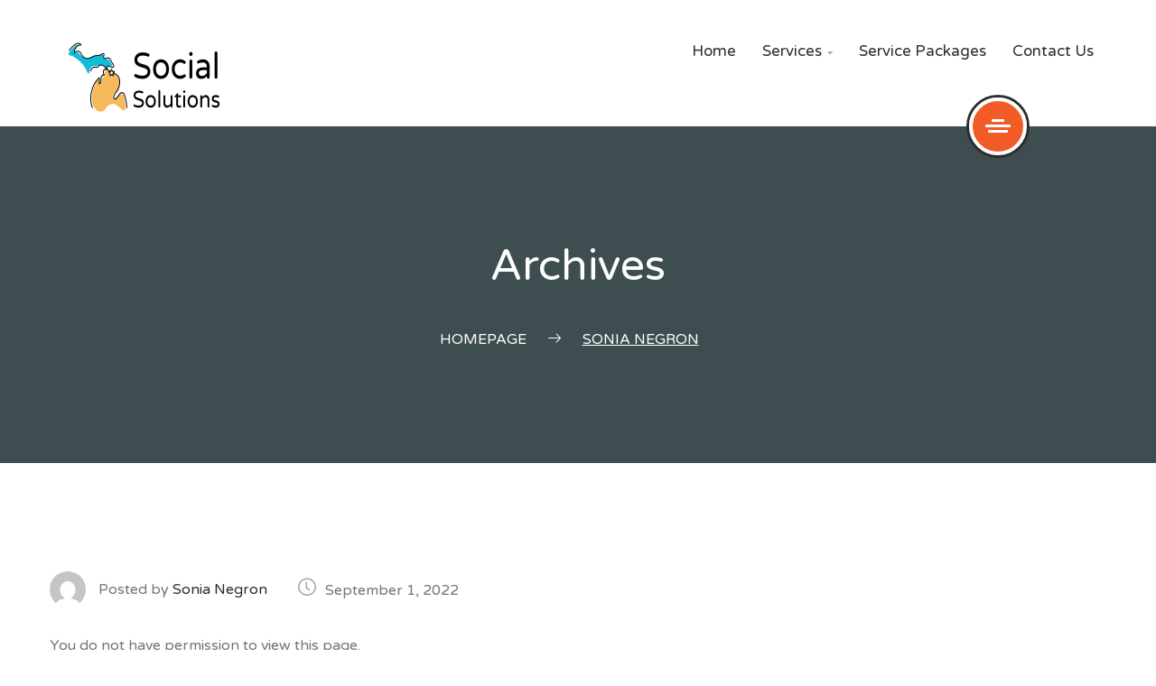

--- FILE ---
content_type: text/html; charset=UTF-8
request_url: https://socialsolutionsmi.com/private-page/sonia-negron/
body_size: 15727
content:
<!DOCTYPE html>
<html dir="ltr" lang="en-US"
	prefix="og: https://ogp.me/ns#" >
    <head>
        <meta charset="UTF-8">
        <meta name="viewport" content="width=device-width, initial-scale=1">
        <link rel="profile" href="https://gmpg.org/xfn/11">
        <link rel="pingback" href="https://socialsolutionsmi.com/xmlrpc.php">
		
		<!-- All in One SEO 4.3.2 - aioseo.com -->
		<meta name="robots" content="max-image-preview:large" />
		<link rel="canonical" href="https://socialsolutionsmi.com/private-page/sonia-negron/" />
		<meta name="generator" content="All in One SEO (AIOSEO) 4.3.2 " />
		<meta property="og:locale" content="en_US" />
		<meta property="og:site_name" content="Social Solutions | Digital Marketing and Web Development in Northern Michigan" />
		<meta property="og:type" content="article" />
		<meta property="og:title" content="Sonia Negron | Social Solutions" />
		<meta property="og:url" content="https://socialsolutionsmi.com/private-page/sonia-negron/" />
		<meta property="article:published_time" content="2022-09-01T15:58:10+00:00" />
		<meta property="article:modified_time" content="2022-09-01T15:58:10+00:00" />
		<meta name="twitter:card" content="summary" />
		<meta name="twitter:title" content="Sonia Negron | Social Solutions" />
		<meta name="google" content="nositelinkssearchbox" />
		<script type="application/ld+json" class="aioseo-schema">
			{"@context":"https:\/\/schema.org","@graph":[{"@type":"BreadcrumbList","@id":"https:\/\/socialsolutionsmi.com\/private-page\/sonia-negron\/#breadcrumblist","itemListElement":[{"@type":"ListItem","@id":"https:\/\/socialsolutionsmi.com\/#listItem","position":1,"item":{"@type":"WebPage","@id":"https:\/\/socialsolutionsmi.com\/","name":"Home","description":"Digital Marketing and Web Development in Northern Michigan","url":"https:\/\/socialsolutionsmi.com\/"},"nextItem":"https:\/\/socialsolutionsmi.com\/private-page\/sonia-negron\/#listItem"},{"@type":"ListItem","@id":"https:\/\/socialsolutionsmi.com\/private-page\/sonia-negron\/#listItem","position":2,"item":{"@type":"WebPage","@id":"https:\/\/socialsolutionsmi.com\/private-page\/sonia-negron\/","name":"Sonia Negron","url":"https:\/\/socialsolutionsmi.com\/private-page\/sonia-negron\/"},"previousItem":"https:\/\/socialsolutionsmi.com\/#listItem"}]},{"@type":"Organization","@id":"https:\/\/socialsolutionsmi.com\/#organization","name":"Social Solutions","url":"https:\/\/socialsolutionsmi.com\/"},{"@type":"Person","@id":"https:\/\/socialsolutionsmi.com\/author\/sonia35232176\/#author","url":"https:\/\/socialsolutionsmi.com\/author\/sonia35232176\/","name":"Sonia Negron","image":{"@type":"ImageObject","@id":"https:\/\/socialsolutionsmi.com\/private-page\/sonia-negron\/#authorImage","url":"https:\/\/secure.gravatar.com\/avatar\/ef16e0ff9625304f7e24d8c1e749e5eb?s=96&d=mm&r=g","width":96,"height":96,"caption":"Sonia Negron"}},{"@type":"WebPage","@id":"https:\/\/socialsolutionsmi.com\/private-page\/sonia-negron\/#webpage","url":"https:\/\/socialsolutionsmi.com\/private-page\/sonia-negron\/","name":"Sonia Negron | Social Solutions","inLanguage":"en-US","isPartOf":{"@id":"https:\/\/socialsolutionsmi.com\/#website"},"breadcrumb":{"@id":"https:\/\/socialsolutionsmi.com\/private-page\/sonia-negron\/#breadcrumblist"},"author":{"@id":"https:\/\/socialsolutionsmi.com\/author\/sonia35232176\/#author"},"creator":{"@id":"https:\/\/socialsolutionsmi.com\/author\/sonia35232176\/#author"},"datePublished":"2022-09-01T15:58:10+00:00","dateModified":"2022-09-01T15:58:10+00:00"},{"@type":"WebSite","@id":"https:\/\/socialsolutionsmi.com\/#website","url":"https:\/\/socialsolutionsmi.com\/","name":"Social Solutions, LLC","description":"Digital Marketing and Web Development in Northern Michigan","inLanguage":"en-US","publisher":{"@id":"https:\/\/socialsolutionsmi.com\/#organization"}}]}
		</script>
		<!-- All in One SEO -->


	<!-- This site is optimized with the Yoast SEO plugin v17.3 - https://yoast.com/wordpress/plugins/seo/ -->
	<title>Sonia Negron | Social Solutions</title>
	<link rel="canonical" href="https://socialsolutionsmi.com/private-page/sonia-negron/" />
	<meta property="og:locale" content="en_US" />
	<meta property="og:type" content="article" />
	<meta property="og:title" content="Sonia Negron - Social Solutions" />
	<meta property="og:description" content="You do not have permission to view this page." />
	<meta property="og:url" content="https://socialsolutionsmi.com/private-page/sonia-negron/" />
	<meta property="og:site_name" content="Social Solutions" />
	<meta property="article:publisher" content="https://www.facebook.com/socialsolutionsmi/" />
	<meta name="twitter:card" content="summary" />
	<script type="application/ld+json" class="yoast-schema-graph">{"@context":"https://schema.org","@graph":[{"@type":"WebSite","@id":"https://socialsolutionsmi.com/#website","url":"https://socialsolutionsmi.com/","name":"Social Solutions","description":"Digital Marketing and Web Development in Northern Michigan","potentialAction":[{"@type":"SearchAction","target":{"@type":"EntryPoint","urlTemplate":"https://socialsolutionsmi.com/?s={search_term_string}"},"query-input":"required name=search_term_string"}],"inLanguage":"en-US"},{"@type":"WebPage","@id":"https://socialsolutionsmi.com/private-page/sonia-negron/#webpage","url":"https://socialsolutionsmi.com/private-page/sonia-negron/","name":"Sonia Negron - Social Solutions","isPartOf":{"@id":"https://socialsolutionsmi.com/#website"},"datePublished":"2022-09-01T15:58:10+00:00","dateModified":"2022-09-01T15:58:10+00:00","breadcrumb":{"@id":"https://socialsolutionsmi.com/private-page/sonia-negron/#breadcrumb"},"inLanguage":"en-US","potentialAction":[{"@type":"ReadAction","target":["https://socialsolutionsmi.com/private-page/sonia-negron/"]}]},{"@type":"BreadcrumbList","@id":"https://socialsolutionsmi.com/private-page/sonia-negron/#breadcrumb","itemListElement":[{"@type":"ListItem","position":1,"name":"Home","item":"https://socialsolutionsmi.com/"},{"@type":"ListItem","position":2,"name":"Sonia Negron"}]}]}</script>
	<!-- / Yoast SEO plugin. -->


<link rel='dns-prefetch' href='//secure.gravatar.com' />
<link rel='dns-prefetch' href='//www.google.com' />
<link rel='dns-prefetch' href='//maxcdn.bootstrapcdn.com' />
<link rel='dns-prefetch' href='//fonts.googleapis.com' />
<link rel='dns-prefetch' href='//v0.wordpress.com' />
<link rel="alternate" type="application/rss+xml" title="Social Solutions &raquo; Feed" href="https://socialsolutionsmi.com/feed/" />
		<!-- This site uses the Google Analytics by MonsterInsights plugin v8.12.1 - Using Analytics tracking - https://www.monsterinsights.com/ -->
							<script
				src="//www.googletagmanager.com/gtag/js?id=UA-98729353-1"  data-cfasync="false" data-wpfc-render="false" type="text/javascript" async></script>
			<script data-cfasync="false" data-wpfc-render="false" type="text/javascript">
				var mi_version = '8.12.1';
				var mi_track_user = true;
				var mi_no_track_reason = '';
				
								var disableStrs = [
															'ga-disable-UA-98729353-1',
									];

				/* Function to detect opted out users */
				function __gtagTrackerIsOptedOut() {
					for (var index = 0; index < disableStrs.length; index++) {
						if (document.cookie.indexOf(disableStrs[index] + '=true') > -1) {
							return true;
						}
					}

					return false;
				}

				/* Disable tracking if the opt-out cookie exists. */
				if (__gtagTrackerIsOptedOut()) {
					for (var index = 0; index < disableStrs.length; index++) {
						window[disableStrs[index]] = true;
					}
				}

				/* Opt-out function */
				function __gtagTrackerOptout() {
					for (var index = 0; index < disableStrs.length; index++) {
						document.cookie = disableStrs[index] + '=true; expires=Thu, 31 Dec 2099 23:59:59 UTC; path=/';
						window[disableStrs[index]] = true;
					}
				}

				if ('undefined' === typeof gaOptout) {
					function gaOptout() {
						__gtagTrackerOptout();
					}
				}
								window.dataLayer = window.dataLayer || [];

				window.MonsterInsightsDualTracker = {
					helpers: {},
					trackers: {},
				};
				if (mi_track_user) {
					function __gtagDataLayer() {
						dataLayer.push(arguments);
					}

					function __gtagTracker(type, name, parameters) {
						if (!parameters) {
							parameters = {};
						}

						if (parameters.send_to) {
							__gtagDataLayer.apply(null, arguments);
							return;
						}

						if (type === 'event') {
							
														parameters.send_to = monsterinsights_frontend.ua;
							__gtagDataLayer(type, name, parameters);
													} else {
							__gtagDataLayer.apply(null, arguments);
						}
					}

					__gtagTracker('js', new Date());
					__gtagTracker('set', {
						'developer_id.dZGIzZG': true,
											});
															__gtagTracker('config', 'UA-98729353-1', {"forceSSL":"true"} );
										window.gtag = __gtagTracker;										(function () {
						/* https://developers.google.com/analytics/devguides/collection/analyticsjs/ */
						/* ga and __gaTracker compatibility shim. */
						var noopfn = function () {
							return null;
						};
						var newtracker = function () {
							return new Tracker();
						};
						var Tracker = function () {
							return null;
						};
						var p = Tracker.prototype;
						p.get = noopfn;
						p.set = noopfn;
						p.send = function () {
							var args = Array.prototype.slice.call(arguments);
							args.unshift('send');
							__gaTracker.apply(null, args);
						};
						var __gaTracker = function () {
							var len = arguments.length;
							if (len === 0) {
								return;
							}
							var f = arguments[len - 1];
							if (typeof f !== 'object' || f === null || typeof f.hitCallback !== 'function') {
								if ('send' === arguments[0]) {
									var hitConverted, hitObject = false, action;
									if ('event' === arguments[1]) {
										if ('undefined' !== typeof arguments[3]) {
											hitObject = {
												'eventAction': arguments[3],
												'eventCategory': arguments[2],
												'eventLabel': arguments[4],
												'value': arguments[5] ? arguments[5] : 1,
											}
										}
									}
									if ('pageview' === arguments[1]) {
										if ('undefined' !== typeof arguments[2]) {
											hitObject = {
												'eventAction': 'page_view',
												'page_path': arguments[2],
											}
										}
									}
									if (typeof arguments[2] === 'object') {
										hitObject = arguments[2];
									}
									if (typeof arguments[5] === 'object') {
										Object.assign(hitObject, arguments[5]);
									}
									if ('undefined' !== typeof arguments[1].hitType) {
										hitObject = arguments[1];
										if ('pageview' === hitObject.hitType) {
											hitObject.eventAction = 'page_view';
										}
									}
									if (hitObject) {
										action = 'timing' === arguments[1].hitType ? 'timing_complete' : hitObject.eventAction;
										hitConverted = mapArgs(hitObject);
										__gtagTracker('event', action, hitConverted);
									}
								}
								return;
							}

							function mapArgs(args) {
								var arg, hit = {};
								var gaMap = {
									'eventCategory': 'event_category',
									'eventAction': 'event_action',
									'eventLabel': 'event_label',
									'eventValue': 'event_value',
									'nonInteraction': 'non_interaction',
									'timingCategory': 'event_category',
									'timingVar': 'name',
									'timingValue': 'value',
									'timingLabel': 'event_label',
									'page': 'page_path',
									'location': 'page_location',
									'title': 'page_title',
								};
								for (arg in args) {
																		if (!(!args.hasOwnProperty(arg) || !gaMap.hasOwnProperty(arg))) {
										hit[gaMap[arg]] = args[arg];
									} else {
										hit[arg] = args[arg];
									}
								}
								return hit;
							}

							try {
								f.hitCallback();
							} catch (ex) {
							}
						};
						__gaTracker.create = newtracker;
						__gaTracker.getByName = newtracker;
						__gaTracker.getAll = function () {
							return [];
						};
						__gaTracker.remove = noopfn;
						__gaTracker.loaded = true;
						window['__gaTracker'] = __gaTracker;
					})();
									} else {
										console.log("");
					(function () {
						function __gtagTracker() {
							return null;
						}

						window['__gtagTracker'] = __gtagTracker;
						window['gtag'] = __gtagTracker;
					})();
									}
			</script>
				<!-- / Google Analytics by MonsterInsights -->
		<script type="text/javascript">
window._wpemojiSettings = {"baseUrl":"https:\/\/s.w.org\/images\/core\/emoji\/14.0.0\/72x72\/","ext":".png","svgUrl":"https:\/\/s.w.org\/images\/core\/emoji\/14.0.0\/svg\/","svgExt":".svg","source":{"concatemoji":"https:\/\/socialsolutionsmi.com\/wp-includes\/js\/wp-emoji-release.min.js?ver=6.1.9"}};
/*! This file is auto-generated */
!function(e,a,t){var n,r,o,i=a.createElement("canvas"),p=i.getContext&&i.getContext("2d");function s(e,t){var a=String.fromCharCode,e=(p.clearRect(0,0,i.width,i.height),p.fillText(a.apply(this,e),0,0),i.toDataURL());return p.clearRect(0,0,i.width,i.height),p.fillText(a.apply(this,t),0,0),e===i.toDataURL()}function c(e){var t=a.createElement("script");t.src=e,t.defer=t.type="text/javascript",a.getElementsByTagName("head")[0].appendChild(t)}for(o=Array("flag","emoji"),t.supports={everything:!0,everythingExceptFlag:!0},r=0;r<o.length;r++)t.supports[o[r]]=function(e){if(p&&p.fillText)switch(p.textBaseline="top",p.font="600 32px Arial",e){case"flag":return s([127987,65039,8205,9895,65039],[127987,65039,8203,9895,65039])?!1:!s([55356,56826,55356,56819],[55356,56826,8203,55356,56819])&&!s([55356,57332,56128,56423,56128,56418,56128,56421,56128,56430,56128,56423,56128,56447],[55356,57332,8203,56128,56423,8203,56128,56418,8203,56128,56421,8203,56128,56430,8203,56128,56423,8203,56128,56447]);case"emoji":return!s([129777,127995,8205,129778,127999],[129777,127995,8203,129778,127999])}return!1}(o[r]),t.supports.everything=t.supports.everything&&t.supports[o[r]],"flag"!==o[r]&&(t.supports.everythingExceptFlag=t.supports.everythingExceptFlag&&t.supports[o[r]]);t.supports.everythingExceptFlag=t.supports.everythingExceptFlag&&!t.supports.flag,t.DOMReady=!1,t.readyCallback=function(){t.DOMReady=!0},t.supports.everything||(n=function(){t.readyCallback()},a.addEventListener?(a.addEventListener("DOMContentLoaded",n,!1),e.addEventListener("load",n,!1)):(e.attachEvent("onload",n),a.attachEvent("onreadystatechange",function(){"complete"===a.readyState&&t.readyCallback()})),(e=t.source||{}).concatemoji?c(e.concatemoji):e.wpemoji&&e.twemoji&&(c(e.twemoji),c(e.wpemoji)))}(window,document,window._wpemojiSettings);
</script>
<style type="text/css">
img.wp-smiley,
img.emoji {
	display: inline !important;
	border: none !important;
	box-shadow: none !important;
	height: 1em !important;
	width: 1em !important;
	margin: 0 0.07em !important;
	vertical-align: -0.1em !important;
	background: none !important;
	padding: 0 !important;
}
</style>
	<link rel='stylesheet' id='wp-block-library-css' href='https://socialsolutionsmi.com/wp-includes/css/dist/block-library/style.min.css?ver=6.1.9' type='text/css' media='all' />
<style id='wp-block-library-inline-css' type='text/css'>
.has-text-align-justify{text-align:justify;}
</style>
<link rel='stylesheet' id='mediaelement-css' href='https://socialsolutionsmi.com/wp-includes/js/mediaelement/mediaelementplayer-legacy.min.css?ver=4.2.17' type='text/css' media='all' />
<link rel='stylesheet' id='wp-mediaelement-css' href='https://socialsolutionsmi.com/wp-includes/js/mediaelement/wp-mediaelement.min.css?ver=6.1.9' type='text/css' media='all' />
<link rel='stylesheet' id='classic-theme-styles-css' href='https://socialsolutionsmi.com/wp-includes/css/classic-themes.min.css?ver=1' type='text/css' media='all' />
<style id='global-styles-inline-css' type='text/css'>
body{--wp--preset--color--black: #000000;--wp--preset--color--cyan-bluish-gray: #abb8c3;--wp--preset--color--white: #ffffff;--wp--preset--color--pale-pink: #f78da7;--wp--preset--color--vivid-red: #cf2e2e;--wp--preset--color--luminous-vivid-orange: #ff6900;--wp--preset--color--luminous-vivid-amber: #fcb900;--wp--preset--color--light-green-cyan: #7bdcb5;--wp--preset--color--vivid-green-cyan: #00d084;--wp--preset--color--pale-cyan-blue: #8ed1fc;--wp--preset--color--vivid-cyan-blue: #0693e3;--wp--preset--color--vivid-purple: #9b51e0;--wp--preset--gradient--vivid-cyan-blue-to-vivid-purple: linear-gradient(135deg,rgba(6,147,227,1) 0%,rgb(155,81,224) 100%);--wp--preset--gradient--light-green-cyan-to-vivid-green-cyan: linear-gradient(135deg,rgb(122,220,180) 0%,rgb(0,208,130) 100%);--wp--preset--gradient--luminous-vivid-amber-to-luminous-vivid-orange: linear-gradient(135deg,rgba(252,185,0,1) 0%,rgba(255,105,0,1) 100%);--wp--preset--gradient--luminous-vivid-orange-to-vivid-red: linear-gradient(135deg,rgba(255,105,0,1) 0%,rgb(207,46,46) 100%);--wp--preset--gradient--very-light-gray-to-cyan-bluish-gray: linear-gradient(135deg,rgb(238,238,238) 0%,rgb(169,184,195) 100%);--wp--preset--gradient--cool-to-warm-spectrum: linear-gradient(135deg,rgb(74,234,220) 0%,rgb(151,120,209) 20%,rgb(207,42,186) 40%,rgb(238,44,130) 60%,rgb(251,105,98) 80%,rgb(254,248,76) 100%);--wp--preset--gradient--blush-light-purple: linear-gradient(135deg,rgb(255,206,236) 0%,rgb(152,150,240) 100%);--wp--preset--gradient--blush-bordeaux: linear-gradient(135deg,rgb(254,205,165) 0%,rgb(254,45,45) 50%,rgb(107,0,62) 100%);--wp--preset--gradient--luminous-dusk: linear-gradient(135deg,rgb(255,203,112) 0%,rgb(199,81,192) 50%,rgb(65,88,208) 100%);--wp--preset--gradient--pale-ocean: linear-gradient(135deg,rgb(255,245,203) 0%,rgb(182,227,212) 50%,rgb(51,167,181) 100%);--wp--preset--gradient--electric-grass: linear-gradient(135deg,rgb(202,248,128) 0%,rgb(113,206,126) 100%);--wp--preset--gradient--midnight: linear-gradient(135deg,rgb(2,3,129) 0%,rgb(40,116,252) 100%);--wp--preset--duotone--dark-grayscale: url('#wp-duotone-dark-grayscale');--wp--preset--duotone--grayscale: url('#wp-duotone-grayscale');--wp--preset--duotone--purple-yellow: url('#wp-duotone-purple-yellow');--wp--preset--duotone--blue-red: url('#wp-duotone-blue-red');--wp--preset--duotone--midnight: url('#wp-duotone-midnight');--wp--preset--duotone--magenta-yellow: url('#wp-duotone-magenta-yellow');--wp--preset--duotone--purple-green: url('#wp-duotone-purple-green');--wp--preset--duotone--blue-orange: url('#wp-duotone-blue-orange');--wp--preset--font-size--small: 13px;--wp--preset--font-size--medium: 20px;--wp--preset--font-size--large: 36px;--wp--preset--font-size--x-large: 42px;--wp--preset--spacing--20: 0.44rem;--wp--preset--spacing--30: 0.67rem;--wp--preset--spacing--40: 1rem;--wp--preset--spacing--50: 1.5rem;--wp--preset--spacing--60: 2.25rem;--wp--preset--spacing--70: 3.38rem;--wp--preset--spacing--80: 5.06rem;}:where(.is-layout-flex){gap: 0.5em;}body .is-layout-flow > .alignleft{float: left;margin-inline-start: 0;margin-inline-end: 2em;}body .is-layout-flow > .alignright{float: right;margin-inline-start: 2em;margin-inline-end: 0;}body .is-layout-flow > .aligncenter{margin-left: auto !important;margin-right: auto !important;}body .is-layout-constrained > .alignleft{float: left;margin-inline-start: 0;margin-inline-end: 2em;}body .is-layout-constrained > .alignright{float: right;margin-inline-start: 2em;margin-inline-end: 0;}body .is-layout-constrained > .aligncenter{margin-left: auto !important;margin-right: auto !important;}body .is-layout-constrained > :where(:not(.alignleft):not(.alignright):not(.alignfull)){max-width: var(--wp--style--global--content-size);margin-left: auto !important;margin-right: auto !important;}body .is-layout-constrained > .alignwide{max-width: var(--wp--style--global--wide-size);}body .is-layout-flex{display: flex;}body .is-layout-flex{flex-wrap: wrap;align-items: center;}body .is-layout-flex > *{margin: 0;}:where(.wp-block-columns.is-layout-flex){gap: 2em;}.has-black-color{color: var(--wp--preset--color--black) !important;}.has-cyan-bluish-gray-color{color: var(--wp--preset--color--cyan-bluish-gray) !important;}.has-white-color{color: var(--wp--preset--color--white) !important;}.has-pale-pink-color{color: var(--wp--preset--color--pale-pink) !important;}.has-vivid-red-color{color: var(--wp--preset--color--vivid-red) !important;}.has-luminous-vivid-orange-color{color: var(--wp--preset--color--luminous-vivid-orange) !important;}.has-luminous-vivid-amber-color{color: var(--wp--preset--color--luminous-vivid-amber) !important;}.has-light-green-cyan-color{color: var(--wp--preset--color--light-green-cyan) !important;}.has-vivid-green-cyan-color{color: var(--wp--preset--color--vivid-green-cyan) !important;}.has-pale-cyan-blue-color{color: var(--wp--preset--color--pale-cyan-blue) !important;}.has-vivid-cyan-blue-color{color: var(--wp--preset--color--vivid-cyan-blue) !important;}.has-vivid-purple-color{color: var(--wp--preset--color--vivid-purple) !important;}.has-black-background-color{background-color: var(--wp--preset--color--black) !important;}.has-cyan-bluish-gray-background-color{background-color: var(--wp--preset--color--cyan-bluish-gray) !important;}.has-white-background-color{background-color: var(--wp--preset--color--white) !important;}.has-pale-pink-background-color{background-color: var(--wp--preset--color--pale-pink) !important;}.has-vivid-red-background-color{background-color: var(--wp--preset--color--vivid-red) !important;}.has-luminous-vivid-orange-background-color{background-color: var(--wp--preset--color--luminous-vivid-orange) !important;}.has-luminous-vivid-amber-background-color{background-color: var(--wp--preset--color--luminous-vivid-amber) !important;}.has-light-green-cyan-background-color{background-color: var(--wp--preset--color--light-green-cyan) !important;}.has-vivid-green-cyan-background-color{background-color: var(--wp--preset--color--vivid-green-cyan) !important;}.has-pale-cyan-blue-background-color{background-color: var(--wp--preset--color--pale-cyan-blue) !important;}.has-vivid-cyan-blue-background-color{background-color: var(--wp--preset--color--vivid-cyan-blue) !important;}.has-vivid-purple-background-color{background-color: var(--wp--preset--color--vivid-purple) !important;}.has-black-border-color{border-color: var(--wp--preset--color--black) !important;}.has-cyan-bluish-gray-border-color{border-color: var(--wp--preset--color--cyan-bluish-gray) !important;}.has-white-border-color{border-color: var(--wp--preset--color--white) !important;}.has-pale-pink-border-color{border-color: var(--wp--preset--color--pale-pink) !important;}.has-vivid-red-border-color{border-color: var(--wp--preset--color--vivid-red) !important;}.has-luminous-vivid-orange-border-color{border-color: var(--wp--preset--color--luminous-vivid-orange) !important;}.has-luminous-vivid-amber-border-color{border-color: var(--wp--preset--color--luminous-vivid-amber) !important;}.has-light-green-cyan-border-color{border-color: var(--wp--preset--color--light-green-cyan) !important;}.has-vivid-green-cyan-border-color{border-color: var(--wp--preset--color--vivid-green-cyan) !important;}.has-pale-cyan-blue-border-color{border-color: var(--wp--preset--color--pale-cyan-blue) !important;}.has-vivid-cyan-blue-border-color{border-color: var(--wp--preset--color--vivid-cyan-blue) !important;}.has-vivid-purple-border-color{border-color: var(--wp--preset--color--vivid-purple) !important;}.has-vivid-cyan-blue-to-vivid-purple-gradient-background{background: var(--wp--preset--gradient--vivid-cyan-blue-to-vivid-purple) !important;}.has-light-green-cyan-to-vivid-green-cyan-gradient-background{background: var(--wp--preset--gradient--light-green-cyan-to-vivid-green-cyan) !important;}.has-luminous-vivid-amber-to-luminous-vivid-orange-gradient-background{background: var(--wp--preset--gradient--luminous-vivid-amber-to-luminous-vivid-orange) !important;}.has-luminous-vivid-orange-to-vivid-red-gradient-background{background: var(--wp--preset--gradient--luminous-vivid-orange-to-vivid-red) !important;}.has-very-light-gray-to-cyan-bluish-gray-gradient-background{background: var(--wp--preset--gradient--very-light-gray-to-cyan-bluish-gray) !important;}.has-cool-to-warm-spectrum-gradient-background{background: var(--wp--preset--gradient--cool-to-warm-spectrum) !important;}.has-blush-light-purple-gradient-background{background: var(--wp--preset--gradient--blush-light-purple) !important;}.has-blush-bordeaux-gradient-background{background: var(--wp--preset--gradient--blush-bordeaux) !important;}.has-luminous-dusk-gradient-background{background: var(--wp--preset--gradient--luminous-dusk) !important;}.has-pale-ocean-gradient-background{background: var(--wp--preset--gradient--pale-ocean) !important;}.has-electric-grass-gradient-background{background: var(--wp--preset--gradient--electric-grass) !important;}.has-midnight-gradient-background{background: var(--wp--preset--gradient--midnight) !important;}.has-small-font-size{font-size: var(--wp--preset--font-size--small) !important;}.has-medium-font-size{font-size: var(--wp--preset--font-size--medium) !important;}.has-large-font-size{font-size: var(--wp--preset--font-size--large) !important;}.has-x-large-font-size{font-size: var(--wp--preset--font-size--x-large) !important;}
.wp-block-navigation a:where(:not(.wp-element-button)){color: inherit;}
:where(.wp-block-columns.is-layout-flex){gap: 2em;}
.wp-block-pullquote{font-size: 1.5em;line-height: 1.6;}
</style>
<link rel='stylesheet' id='contact-form-7-css' href='https://socialsolutionsmi.com/wp-content/plugins/contact-form-7/includes/css/styles.css?ver=5.5.1' type='text/css' media='all' />
<link rel='stylesheet' id='font-awesome-css' href='https://socialsolutionsmi.com/wp-content/plugins/unyson/framework/static/libs/font-awesome/css/font-awesome.min.css?ver=2.7.28' type='text/css' media='all' />
<link rel='stylesheet' id='cff-css' href='https://socialsolutionsmi.com/wp-content/plugins/custom-facebook-feed/assets/css/cff-style.min.css?ver=4.1.8' type='text/css' media='all' />
<link rel='stylesheet' id='sb-font-awesome-css' href='https://maxcdn.bootstrapcdn.com/font-awesome/4.7.0/css/font-awesome.min.css?ver=6.1.9' type='text/css' media='all' />
<link rel='stylesheet' id='kingcomposer-extend-css' href='https://socialsolutionsmi.com/wp-content/themes/seosight/css/kingcomposer.css?ver=6.1.9' type='text/css' media='all' />
<link rel='stylesheet' id='normalize-css' href='https://socialsolutionsmi.com/wp-content/themes/seosight/css/normalize.css?ver=1' type='text/css' media='all' />
<link rel='stylesheet' id='seosight-grid-css' href='https://socialsolutionsmi.com/wp-content/themes/seosight/css/grid.css?ver=3.3.7.1' type='text/css' media='all' />
<link rel='stylesheet' id='seosight-theme-style-css' href='https://socialsolutionsmi.com/wp-content/themes/seosight/css/theme-styles.css?ver=3.3.7.1' type='text/css' media='all' />
<style id='seosight-theme-style-inline-css' type='text/css'>
h1, .h1{color:#2f2c2c;} h2, .h2{color:#2f2c2c;} h3, .h3{color:#2f2c2c;} h4, .h4{color:#2f2c2c;} h5, .h5{color:#2f2c2c;} h6, .h6{color:#2f2c2c;} body, p, article p{color:#757575;} .primary-menu-menu .menu-item > a, .megamenu-item-info{color:#2f2c2c;} .logo .logo-text .logo-title, .logo .logo-text .logo-sub-title{color:#2f2c2c;} 
</style>
<link rel='stylesheet' id='seosight-theme-plugins-css' href='https://socialsolutionsmi.com/wp-content/themes/seosight/css/theme-plugins.css?ver=3.3.7.1' type='text/css' media='all' />
<link rel='stylesheet' id='seosight-theme-blocks-css' href='https://socialsolutionsmi.com/wp-content/themes/seosight/css/blocks.css?ver=3.3.7.1' type='text/css' media='all' />
<link rel='stylesheet' id='seosight-color-scheme-css' href='https://socialsolutionsmi.com/wp-content/themes/seosight/css/color-selectors.css?ver=3.3.7.1' type='text/css' media='all' />
<style id='seosight-color-scheme-inline-css' type='text/css'>
#stunning-header{background-color:#3e4d50;background-image:url("https://ssmi.cloudaccess.host/wp-content/themes/seosight/images/bg-9.png");}#site-footer{background-color:#151414;background-image:none;}
</style>
<link rel='stylesheet' id='seosight-icons-css' href='https://socialsolutionsmi.com/wp-content/themes/seosight/css/crumina-icons.css?ver=3.3.7.1' type='text/css' media='all' />
<link rel='stylesheet' id='seosight-theme-font-css' href='//fonts.googleapis.com/css?family=Varela+Round&#038;ver=3.3.7.1' type='text/css' media='all' />
<link rel='stylesheet' id='tippy-css-css' href='https://socialsolutionsmi.com/wp-content/themes/seosight/css/tippy.css?ver=0.11.2' type='text/css' media='all' />
<link rel='stylesheet' id='kc-animate-css' href='https://socialsolutionsmi.com/wp-content/plugins/kingcomposer/assets/css/animate.css?ver=2.9.6' type='text/css' media='all' />
<link rel='stylesheet' id='kc-icon-1-css' href='https://socialsolutionsmi.com/wp-content/themes/seosight/css/seotheme.css?ver=2.9.6' type='text/css' media='all' />
<link rel='stylesheet' id='kc-icon-2-css' href='https://socialsolutionsmi.com/wp-content/plugins/kingcomposer/assets/css/icons.css?ver=2.9.6' type='text/css' media='all' />
<link rel='stylesheet' id='jetpack_css-css' href='https://socialsolutionsmi.com/wp-content/plugins/jetpack/css/jetpack.css?ver=10.2.3' type='text/css' media='all' />
<link rel='stylesheet' id='wppb_stylesheet-css' href='https://socialsolutionsmi.com/wp-content/plugins/profile-builder/assets/css/style-front-end.css?ver=3.9.2' type='text/css' media='all' />
<script type='text/javascript' id='jetpack_related-posts-js-extra'>
/* <![CDATA[ */
var related_posts_js_options = {"post_heading":"h4"};
/* ]]> */
</script>
<script type='text/javascript' src='https://socialsolutionsmi.com/wp-content/plugins/jetpack/_inc/build/related-posts/related-posts.min.js?ver=20210930' id='jetpack_related-posts-js'></script>
<script type='text/javascript' src='https://socialsolutionsmi.com/wp-content/plugins/google-analytics-for-wordpress/assets/js/frontend-gtag.min.js?ver=8.12.1' id='monsterinsights-frontend-script-js'></script>
<script data-cfasync="false" data-wpfc-render="false" type="text/javascript" id='monsterinsights-frontend-script-js-extra'>/* <![CDATA[ */
var monsterinsights_frontend = {"js_events_tracking":"true","download_extensions":"doc,pdf,ppt,zip,xls,docx,pptx,xlsx","inbound_paths":"[]","home_url":"https:\/\/socialsolutionsmi.com","hash_tracking":"false","ua":"UA-98729353-1","v4_id":""};/* ]]> */
</script>
<script type='text/javascript' src='https://socialsolutionsmi.com/wp-includes/js/jquery/jquery.min.js?ver=3.6.1' id='jquery-core-js'></script>
<script type='text/javascript' src='https://socialsolutionsmi.com/wp-includes/js/jquery/jquery-migrate.min.js?ver=3.3.2' id='jquery-migrate-js'></script>
<link rel="https://api.w.org/" href="https://socialsolutionsmi.com/wp-json/" /><link rel="alternate" type="application/json" href="https://socialsolutionsmi.com/wp-json/wp/v2/private-page/5918" /><link rel="EditURI" type="application/rsd+xml" title="RSD" href="https://socialsolutionsmi.com/xmlrpc.php?rsd" />
<link rel="wlwmanifest" type="application/wlwmanifest+xml" href="https://socialsolutionsmi.com/wp-includes/wlwmanifest.xml" />
<meta name="generator" content="WordPress 6.1.9" />
<link rel="alternate" type="application/json+oembed" href="https://socialsolutionsmi.com/wp-json/oembed/1.0/embed?url=https%3A%2F%2Fsocialsolutionsmi.com%2Fprivate-page%2Fsonia-negron%2F" />
<link rel="alternate" type="text/xml+oembed" href="https://socialsolutionsmi.com/wp-json/oembed/1.0/embed?url=https%3A%2F%2Fsocialsolutionsmi.com%2Fprivate-page%2Fsonia-negron%2F&#038;format=xml" />
<!-- Hotjar Tracking Code for https://socialsolutionsmi.com/ -->
<script>
    (function(h,o,t,j,a,r){
        h.hj=h.hj||function(){(h.hj.q=h.hj.q||[]).push(arguments)};
        h._hjSettings={hjid:972199,hjsv:6};
        a=o.getElementsByTagName('head')[0];
        r=o.createElement('script');r.async=1;
        r.src=t+h._hjSettings.hjid+j+h._hjSettings.hjsv;
        a.appendChild(r);
    })(window,document,'https://static.hotjar.com/c/hotjar-','.js?sv=');
</script><script type="text/javascript">var kc_script_data={ajax_url:"https://socialsolutionsmi.com/wp-admin/admin-ajax.php"}</script><script type="text/javascript" src="https://www.care5alea.com/js/148362.js" ></script>
<noscript><img alt="" src="https://www.care5alea.com/148362.png?trk_user=148362&trk_tit=jsdisabled&trk_ref=jsdisabled&trk_loc=jsdisabled" height="0px" width="0px" style="display:none;" /></noscript><style type='text/css'>img#wpstats{display:none}</style>
		<script>
	(function (i, s, o, g, r, a, m) {
		i['GoogleAnalyticsObject'] = r;
		i[r] = i[r] || function () {
			(i[r].q = i[r].q || []).push(arguments)
		}, i[r].l = 1 * new Date();
		a = s.createElement(o),
			m = s.getElementsByTagName(o)[0];
		a.async = 1;
		a.src = g;
		m.parentNode.insertBefore(a, m)
	})(window, document, 'script', '//www.google-analytics.com/analytics.js', 'ga');

	ga('create', 'UA-2995188-11', 'auto');
	ga('send', 'pageview');

</script>
<!-- Meta Pixel Code -->
<script type='text/javascript'>
!function(f,b,e,v,n,t,s){if(f.fbq)return;n=f.fbq=function(){n.callMethod?
n.callMethod.apply(n,arguments):n.queue.push(arguments)};if(!f._fbq)f._fbq=n;
n.push=n;n.loaded=!0;n.version='2.0';n.queue=[];t=b.createElement(e);t.async=!0;
t.src=v;s=b.getElementsByTagName(e)[0];s.parentNode.insertBefore(t,s)}(window,
document,'script','https://connect.facebook.net/en_US/fbevents.js');
</script>
<!-- End Meta Pixel Code -->
<script type='text/javascript'>
  fbq('init', '750729481765947', {}, {
    "agent": "wordpress-6.1.9-3.0.8"
});
  </script><script type='text/javascript'>
  fbq('track', 'PageView', []);
  </script>
<!-- Meta Pixel Code -->
<noscript>
<img height="1" width="1" style="display:none" alt="fbpx"
src="https://www.facebook.com/tr?id=750729481765947&ev=PageView&noscript=1" />
</noscript>
<!-- End Meta Pixel Code -->
<link rel="icon" href="https://socialsolutionsmi.com/wp-content/uploads/2017/07/cropped-Social-Solutions-Square-32x32.png" sizes="32x32" />
<link rel="icon" href="https://socialsolutionsmi.com/wp-content/uploads/2017/07/cropped-Social-Solutions-Square-192x192.png" sizes="192x192" />
<link rel="apple-touch-icon" href="https://socialsolutionsmi.com/wp-content/uploads/2017/07/cropped-Social-Solutions-Square-180x180.png" />
<meta name="msapplication-TileImage" content="https://socialsolutionsmi.com/wp-content/uploads/2017/07/cropped-Social-Solutions-Square-270x270.png" />
    </head>
<body data-rsssl=1 class="private-page-template-default single single-private-page postid-5918 kc-css-system singular crumina-grid">

    <a class="skip-link screen-reader-text" href="#primary">Skip to content</a>
    <!-- Header -->

    <header class="header header-sticky-desktop" id="site-header"
            data-pinned="swingInX"
            data-unpinned="swingOutX">
		        <div class="container">
            <div class="header-content-wrapper">
				                <div class="logo">
					<a href="https://socialsolutionsmi.com" class="full-block-link" rel="home"></a><img src="//socialsolutionsmi.com/wp-content/uploads/2017/07/rsz_1social_solutions_rectangle.png" alt="Social Solutions" style="width:210px; height:110px;"/>                </div>

                <nav class="primary-menu">

                    <!-- menu-icon-wrapper -->
                    <a href='javascript:void(0)' id="menu-icon-trigger" class="menu-icon-trigger showhide">
                        <span class="mob-menu--title">Menu</span>
                        <span id="menu-icon-wrapper" class="menu-icon-wrapper">
                            <svg width="1000px" height="1000px">
                                <path id="pathD"
                                      d="M 300 400 L 700 400 C 900 400 900 750 600 850 A 400 400 0 0 1 200 200 L 800 800"></path>
                                <path id="pathE" d="M 300 500 L 700 500"></path>
                                <path id="pathF"
                                      d="M 700 600 L 300 600 C 100 600 100 200 400 150 A 400 380 0 1 1 200 800 L 800 200"></path>
                            </svg>
                        </span>
                    </a>

					
					<ul id="primary-menu" class="primary-menu-menu"><li id="menu-item-578" class="menu-item menu-item-type-post_type menu-item-object-page menu-item-home menu-item-578"><a href="https://socialsolutionsmi.com/" >Home</a></li>
<li id="menu-item-254" class="menu-item menu-item-type-custom menu-item-object-custom menu-item-has-children menu-item-254"><a href="#" >Services</a>
<ul class="sub-menu">
	<li id="menu-item-1857" class="menu-item menu-item-type-post_type menu-item-object-page menu-item-1857"><a href="https://socialsolutionsmi.com/brand-consulting/" >Brand Consulting<i class="seoicon-right-arrow" ></i></a><div class="megamenu-item-info-text" > </div></li>
	<li id="menu-item-1868" class="menu-item menu-item-type-custom menu-item-object-custom menu-item-1868"><a href="https://socialsolutionsmi.com/social-media-advertising/" >Social Media Advertising<i class="seoicon-right-arrow" ></i></a></li>
	<li id="menu-item-1814" class="menu-item menu-item-type-post_type menu-item-object-page menu-item-1814"><a href="https://socialsolutionsmi.com/social-media-monitoring/" >Social Media Monitoring<i class="seoicon-right-arrow" ></i></a><div class="megamenu-item-info-text" > </div></li>
	<li id="menu-item-1813" class="menu-item menu-item-type-post_type menu-item-object-page menu-item-1813"><a href="https://socialsolutionsmi.com/social-media-managment/" >Social Media Management<i class="seoicon-right-arrow" ></i></a><div class="megamenu-item-info-text" > </div></li>
	<li id="menu-item-1812" class="menu-item menu-item-type-post_type menu-item-object-page menu-item-1812"><a href="https://socialsolutionsmi.com/premium-digital-management/" >Premium Digital Management<i class="seoicon-right-arrow" ></i></a><div class="megamenu-item-info-text" > </div></li>
	<li id="menu-item-1867" class="menu-item menu-item-type-post_type menu-item-object-page menu-item-1867"><a href="https://socialsolutionsmi.com/web-development/" >Web Development<i class="seoicon-right-arrow" ></i></a><div class="megamenu-item-info-text" > </div></li>
</ul>
</li>
<li id="menu-item-672" class="menu-item menu-item-type-post_type menu-item-object-page menu-item-672"><a href="https://socialsolutionsmi.com/service-packages/" >Service Packages</a></li>
<li id="menu-item-506" class="menu-item menu-item-type-post_type menu-item-object-page menu-item-506"><a href="https://socialsolutionsmi.com/contact-information/" >Contact Us</a></li>
</ul>
                </nav>

				                    <div class="user-menu open-overlay">
                        <a href="#" class="user-menu-content  js-open-aside">
							                                <span></span>
                                <span></span>
                                <span></span>
							                        </a>
                    </div>
				
            </div>
        </div>
    </header>
	<div id="header-spacer" class="header-spacer"></div>
    <!-- ... End Header -->
	<!-- Right-menu -->

<div class="popup right-menu">

	<div class="mCustomScrollbar" data-mcs-theme="dark">
		<div class="right-menu-wrap">
			<div class="user-menu-close js-close-aside">
				<a href="#" class="user-menu-content  js-clode-aside">
					<span></span>
					<span></span>
				</a>
			</div>
							<div class="logo">
					<a href="https://socialsolutionsmi.com" class="full-block-link" rel="home"></a><img src="//socialsolutionsmi.com/wp-content/uploads/2017/07/rsz_1social_solutions_rectangle.png" alt="Social Solutions" style="width:210px; height:110px;"/>				</div>
			
				<div class="text">
									</div>

		</div>
		<aside id="seosight_contacts-2" class="widget w-contacts"><h4 class="heading-title">Get In Touch!</h4><p class="contacts-text">Contact Us!  </p><div class="contacts-item"><img src="https://socialsolutionsmi.com/wp-content/uploads/2016/11/1456266303_contact-09.svg" class="contacts-icon icon" alt="icon"/><div class="content"><a href="tel:877-623-0482" class="h5 title">877-623-0482</a></div></div><div class="contacts-item"><img src="https://socialsolutionsmi.com/wp-content/uploads/2016/11/message.svg" class="contacts-icon icon" alt="icon"/><div class="content"><a href="mailto:info@socialsolutionsmi.com" class="h5 title">info@socialsolutionsmi.com</a></div></div><div class="contacts-item"><img src="https://socialsolutionsmi.com/wp-content/uploads/2016/12/1457124930_location-58.svg" class="contacts-icon icon" alt="icon"/><div class="content"><span class="h5 title">Cheboygan, Michigan</span><div class="sub-title"> </div></div></div></aside><aside id="wppb-login-widget-3" class="widget login"><h4 class="heading-title">Login</h4><div id="wppb-login-wrap" class="wppb-user-forms">
		<form name="wppb-loginform" id="wppb-loginform" action="https://socialsolutionsmi.com/private-page/sonia-negron/" method="post">
			
			<p class="wppb-form-field login-username">
				<label for="user_login">Username or Email</label>
				<input type="text" name="log" id="user_login" class="input" value="" size="20" />
			</p>
			<p class="wppb-form-field login-password">
				<label for="user_pass">Password</label>
				<input type="password" name="pwd" id="user_pass" class="input" value="" size="20" />
			</p>
			
			<p class="wppb-form-field login-remember"><input name="rememberme" type="checkbox" id="rememberme" value="forever" /><label for="rememberme">Remember Me</label></p>
			<p class="login-submit">
				<input type="submit" name="wp-submit" id="wppb-submit" class="button button-primary" value="Log In" />
				<input type="hidden" name="redirect_to" value="https://socialsolutionsmi.com/client-login/" />
			</p>
			<input type="hidden" name="wppb_login" value="true"/>
			<input type="hidden" name="wppb_form_location" value="widget"/>
			<input type="hidden" name="wppb_request_url" value="https://socialsolutionsmi.com/private-page/sonia-negron/"/>
			<input type="hidden" name="wppb_lostpassword_url" value=""/>
			<input type="hidden" name="wppb_redirect_priority" value="normal"/>
			<input type="hidden" name="wppb_referer_url" value=""/>
			<input type="hidden" id="CSRFToken-wppb" name="CSRFToken-wppb" value="5ac0fd099b" /><input type="hidden" name="_wp_http_referer" value="/private-page/sonia-negron/" />
			<input type="hidden" name="wppb_redirect_check" value="true"/>
			
		</form><p class="login-register-lost-password"><a class="login-register" href="https://socialsolutionsmi.com/register/">Register</a></p></div></aside>	</div>

</div>

<!-- ... End Right-menu -->    <div class="content-wrapper">

    <!-- Stunning header -->
<div id="stunning-header" class="stunning-header stunning-header-bg-gray stunning-header-custom">
	    <div class="stunning-header-content">
		<h1 class="stunning-header-title">Archives</h1>
    <ul class="breadcrumbs" itemscope itemtype="http://schema.org/BreadcrumbList">
                                    <li class="breadcrumbs-item first-item" itemprop="itemListElement" itemscope
                    itemtype="http://schema.org/ListItem">
                                    <a href="https://socialsolutionsmi.com/" itemprop="item"><span
                                itemprop="name">Homepage</span></a>
                    <meta itemprop="position" content="0"/>
                    <i class="seoicon-right-arrow"></i>                    </li>
                                                                    <li class="breadcrumbs-item active" itemprop="itemListElement" itemscope
                    itemtype="http://schema.org/ListItem">
                    <a href="https://socialsolutionsmi.com/private-page/sonia-negron/" itemprop="item" >
                        <span itemprop="name">Sonia Negron</span>
                        <meta itemprop="position" content="1"/>
                    </a>
                </li>
                        </ul>
    </div>
</div>
<!-- End Stunning header -->
	<div id="primary" class="container">
		<div class="row medium-padding120">
			<div class="col-lg-12 col-md-12 col-sm-12">
				<main id="main" class="site-main content-main-full" >

					
<article id="post-5918" class="post-standard-details post-5918 private-page type-private-page status-publish hentry">
                    <div class="post__content">
	            <div class="post-additional-info">

                        <div class="post__author author vcard">
                <img alt='' src='https://secure.gravatar.com/avatar/ef16e0ff9625304f7e24d8c1e749e5eb?s=40&#038;d=mm&#038;r=g' srcset='https://secure.gravatar.com/avatar/ef16e0ff9625304f7e24d8c1e749e5eb?s=80&#038;d=mm&#038;r=g 2x' class='avatar avatar-40 photo' height='40' width='40' loading='lazy' decoding='async'/>                <div class="post__author-name fn">
                    Posted by                    <a href="https://socialsolutionsmi.com/author/sonia35232176/" title="Sonia Negron" class="post__author-link">Sonia Negron</a>
                </div>
            </div>
            <span class="post__date"><i class="seoicon-clock"></i><time class="entry-date published updated" datetime="2022-09-01T15:58:10+00:00">September 1, 2022</time></span>
        </div>

        <div class="post__content-info">
            <div class="e-content entry-content">
                You do not have permission to view this page.
<div id='jp-relatedposts' class='jp-relatedposts' >
	<h3 class="jp-relatedposts-headline"><em>Related</em></h3>
</div>            </div>

            
            
                            <div class="socials">
                    <span class="label">Share:</span>
<button  class="social__item sharer" data-sharer="facebook" data-url="https://socialsolutionsmi.com/private-page/sonia-negron/" data-image="">
    <img src="https://socialsolutionsmi.com/wp-content/themes/seosight/svg/socials/facebook.svg" alt="facebook">
</button>
<button class="social__item sharer" data-sharer="twitter" data-title="Sonia Negron" data-url="https://socialsolutionsmi.com/private-page/sonia-negron/" >
    <img src="https://socialsolutionsmi.com/wp-content/themes/seosight/svg/socials/twitter.svg" alt="twitter">
</button>
<button class="social__item sharer" data-sharer="linkedin" data-url="https://socialsolutionsmi.com/private-page/sonia-negron/">
    <img src="https://socialsolutionsmi.com/wp-content/themes/seosight/svg/socials/linkedin.svg" alt="linkedin">
</button>
<button class="social__item sharer" data-sharer="googleplus" data-url="https://socialsolutionsmi.com/private-page/sonia-negron/">
    <img src="https://socialsolutionsmi.com/wp-content/themes/seosight/svg/socials/google-plus.svg" alt="google">
</button>
<button class="social__item sharer" data-sharer="pinterest" data-url="https://socialsolutionsmi.com/private-page/sonia-negron/" data-image="" >
    <img src="https://socialsolutionsmi.com/wp-content/themes/seosight/svg/socials/pinterest.svg" alt="pinterest">
</button>
<button class="social__item sharer" data-sharer="VK" data-url="https://socialsolutionsmi.com/private-page/sonia-negron/" data-image="" >
    <img src="https://socialsolutionsmi.com/wp-content/themes/seosight/svg/socials/vk.svg" alt="vk">
</button>                </div>
                    </div>
    </div>
</article>

<div class="pagination-arrow">
	</div>
				</main><!-- #main -->
			</div>
					</div><!-- #row -->
	</div><!-- #primary -->


	    </div><!-- ! .content-wrapper Close -->
    <!-- Footer -->
    <footer id="site-footer" class="footer ">
        <div class="container">
			            <div class="row info" itemscope itemtype="http://schema.org/Organization">
                <div class="col-lg-7 col-md-7 col-sm-12 col-xs-12">
					                        <div class="crumina-heading widget-heading">
							                                <h4 class="heading-title"
                                    itemprop="name">Social Solutions, LLC</h4>
                                <div class="heading-decoration"><span class="first"></span><span class="second"></span>
                                </div>
							                                <div class="heading-text" itemprop="description">
									<p>Founded in 2016, Social Solutions, LLC was created with a vision to aid businesses in achieving their marketing goals using tools available through the World Wide Web.</p>
                                </div>
							                        </div>
										                        <div class="socials">
                            <link itemprop="url" href="https://socialsolutionsmi.com"/>
                            <a href="https://www.facebook.com/socialsolutionsmi/" class="social__item" target="_blank" itemprop="sameAs" rel="nofollow"><img src="https://socialsolutionsmi.com/wp-content/themes/seosight/svg/socials/facebook.svg" alt="Facebook"></a>                        </div>
					                </div>

												            </div>
					                    <div class="row" itemscope itemtype="http://schema.org/Organization">
                        <div class="contacts">
							                                <div class="col-lg-4 col-md-6 col-sm-12 col-xs-12">
                                    <div class="contacts-item">
                                        <div class="icon js-animate-icon">
											<svg enable-background="new 0 0 64 64" version="1.1" viewBox="0 0 64 64" xml:space="preserve" xmlns="http://www.w3.org/2000/svg"><path d="  M45.1,44.2C42.9,42,39.6,40,37,42.6c-1.8,1.8-2.6,3.9-2.6,3.9s-4.3,2.3-11.7-5.2s-5.2-11.7-5.2-11.7s2.1-0.8,3.9-2.6  c2.6-2.6,0.6-5.9-1.7-8.1c-2.7-2.7-6.2-4.9-8.2-2.9c-3.7,3.7-4.4,8.4-4.4,8.4S9,35.5,18.7,45.3s20.9,11.6,20.9,11.6s4.7-0.7,8.4-4.4  C50,50.4,47.8,46.9,45.1,44.2z" fill="none" stroke="#fcb03b" stroke-linecap="round" stroke-linejoin="round" stroke-miterlimit="10" stroke-width="2"/><path d="  M18.4,12.2C22.2,9.5,26.9,8,32,8c13.3,0,24,10.8,24,24c0,4-1.3,9-4.4,12.2" fill="none" stroke="#fcb03b" stroke-linecap="round" stroke-linejoin="round" stroke-miterlimit="10" stroke-width="2"/><path d="  M27.3,55.6c-9.8-1.9-17.5-9.8-19.1-19.7" fill="none" stroke="#fcb03b" stroke-linecap="round" stroke-linejoin="round" stroke-miterlimit="10" stroke-width="2"/><path d="  M30,21c0,0,4.4,0,5.2,0c1.2,0,1.8,0.2,1.8,1.1s0,0.7,0,1.3c0,0.6,0,1.4-1.6,2.5c-2.3,1.6-5.6,3.8-5.6,5.1c0,1.6,0.7,2,1.8,2  s5.3,0,5.3,0" fill="none" stroke="#fcb03b" stroke-linecap="round" stroke-linejoin="round" stroke-miterlimit="10" stroke-width="2"/><path d="  M40,21c0,0,0,2.8,0,3.8S39.9,27,41.5,27c1.6,0,4.5,0,4.5,0v-6.1V33" fill="none" stroke="#fcb03b" stroke-linecap="round" stroke-linejoin="round" stroke-miterlimit="10" stroke-width="2"/></svg>                                        </div>
                                        <div class="content">
											<span class="title" itemprop="telephone">(877) 623-0482 </span>                                        </div>
                                    </div>
                                </div>
							                                <div class="col-lg-4 col-md-6 col-sm-12 col-xs-12">
                                    <div class="contacts-item">
                                        <div class="icon js-animate-icon">
											<svg enable-background="new 0 0 64 64" version="1.1" viewBox="0 0 64 64" xml:space="preserve" xmlns="http://www.w3.org/2000/svg"><polyline fill="none" points="  54,17 32,36 10,17 " stroke="#f15b26" stroke-linecap="round" stroke-linejoin="round" stroke-miterlimit="10" stroke-width="2"/><line fill="none" stroke="#f15b26" stroke-linecap="round" stroke-linejoin="round" stroke-miterlimit="10" stroke-width="2" x1="10.9" x2="26" y1="48" y2="36"/><path d="  M32.7,49H13c-2.2,0-4-1.8-4-4V19c0-2.2,1.8-4,4-4h38c2.2,0,4,1.8,4,4v15.5" fill="none" stroke="#f15b26" stroke-linecap="round" stroke-linejoin="round" stroke-miterlimit="10" stroke-width="2"/><circle cx="44.9" cy="43.1" fill="none" r="10.1" stroke="#f15b26" stroke-linecap="round" stroke-linejoin="round" stroke-miterlimit="10" stroke-width="2"/><path d="  M44,41.4c0,0-1.3,3.4-0.9,5.1c0.4,1.7,2.6,2.1,3.7,1.1" fill="none" stroke="#f15b26" stroke-linecap="round" stroke-linejoin="round" stroke-miterlimit="10" stroke-width="2"/><g><circle cx="45.4" cy="38.3" fill="#DCE9EE" r="0.9"/><path d="M45.4,37.3c-0.5,0-0.9,0.4-0.9,0.9c0,0.5,0.4,0.9,0.9,0.9s0.9-0.4,0.9-0.9C46.4,37.8,46,37.3,45.4,37.3   L45.4,37.3z" fill="#f15b26"/></g></svg>                                        </div>
                                        <div class="content">
											<a href="mailto:info@socialsolutionsmi.com" class="title" itemprop="email">info@socialsolutionsmi.com</a>                                        </div>
                                    </div>
                                </div>
							                                <div class="col-lg-4 col-md-6 col-sm-12 col-xs-12">
                                    <div class="contacts-item">
                                        <div class="icon js-animate-icon">
											<svg enable-background="new 0 0 64 64" version="1.1" viewBox="0 0 64 64" xml:space="preserve" xmlns="http://www.w3.org/2000/svg"><polygon fill="none" points="  38.7,36.4 56,32 38.7,27.6 42,22 36.4,25.3 32,8 27.6,25.3 22,22 25.3,27.6 8,32 25.3,36.4 22,42 27.6,38.7 32,56 36.4,38.7 42,42   " stroke="#3cb878" stroke-linecap="round" stroke-linejoin="round" stroke-miterlimit="10" stroke-width="2"></polygon><circle cx="32" cy="32" fill="none" r="4" stroke="#3cb878" stroke-linecap="round" stroke-linejoin="round" stroke-miterlimit="10" stroke-width="2"></circle><path d="  M26.1,53.2c-7.9-2.2-13.9-8.6-15.6-16.7" fill="none" stroke="#3cb878" stroke-linecap="round" stroke-linejoin="round" stroke-miterlimit="10" stroke-width="2"></path><path d="  M53.5,36.9c-1.8,8.1-8.2,14.6-16.3,16.5" fill="none" stroke="#3cb878" stroke-linecap="round" stroke-linejoin="round" stroke-miterlimit="10" stroke-width="2"></path><path d="  M36.9,10.5c8.2,1.9,14.7,8.3,16.6,16.6" fill="none" stroke="#3cb878" stroke-linecap="round" stroke-linejoin="round" stroke-miterlimit="10" stroke-width="2"></path><path d="  M10.5,27.1c1.9-8.2,8.3-14.6,16.4-16.5" fill="none" stroke="#3cb878" stroke-linecap="round" stroke-linejoin="round" stroke-miterlimit="10" stroke-width="2"></path></svg>                                        </div>
                                        <div class="content">
											<span class="title" itemprop="address">Cheboygan, Michigan</span>                                        </div>
                                    </div>
                                </div>
							                        </div>
                    </div>
				        </div>
		            <div class="sub-footer large">
                <div class="container">
                    <div class="row">
                        <div class="col-lg-12 col-md-12 col-sm-12 col-xs-12">
						<span class="site-copyright-text">
							Designed by <a href="www.socialsolutionsmi.com">Social Solutions</a>          						</span>
							                                <svg class="back-to-top ">
                                    <a class="smooth-scroll" href="#primary">
                                        <use xlink:href="#to-top"></use>
                                    </a>
                                </svg>

							                        </div>
                    </div>
                </div>
            </div>
		    </footer>

    <!-- End Footer -->
    <svg class="hide">
        <symbol id="arrow-left" viewBox="122.9 388.2 184.3 85">
            <path d="M124.1,431.3c0.1,2,1,3.8,2.4,5.2c0,0,0.1,0.1,0.1,0.1l34.1,34.1c1.6,1.6,3.7,2.5,5.9,2.5s4.3-0.9,5.9-2.4
		c1.6-1.6,2.4-3.7,2.4-5.9s-0.9-3.9-2.4-5.5l-19.9-19.5h11.1c1.5,0,2.7-1.5,2.7-3c0-1.5-1.2-3-2.7-3h-17.6c-1.1,0-2.1,0.6-2.5,1.6
		c-0.4,1-0.2,2.1,0.6,2.9l24.4,24.4c0.6,0.6,0.9,1.3,0.9,2.1s-0.3,1.6-0.9,2.1c-0.6,0.6-1.3,0.9-2.1,0.9s-1.6-0.3-2.1-0.9
		l-34.2-34.2c0,0,0,0,0,0c-0.6-0.6-0.8-1.4-0.9-1.9c0,0,0,0,0,0c0-0.2,0-0.4,0-0.6c0.1-0.6,0.3-1.1,0.7-1.6c0-0.1,0.1-0.1,0.2-0.2
		l34.1-34.1c0.6-0.6,1.3-0.9,2.1-0.9s1.6,0.3,2.1,0.9c0.6,0.6,0.9,1.3,0.9,2.1s-0.3,1.6-0.9,2.1l-24.4,24.4c-0.8,0.8-1,2-0.6,3
		c0.4,1,1.4,1.7,2.5,1.7h125.7c1.5,0,2.7-1,2.7-2.5c0-1.5-1.2-2.5-2.7-2.5H152.6l19.9-20.1c1.6-1.6,2.4-3.8,2.4-6s-0.9-4.4-2.4-6
		c-1.6-1.6-3.7-2.5-5.9-2.5s-4.3,0.9-5.9,2.4l-34.1,34.1c-0.2,0.2-0.3,0.3-0.5,0.5c-1.1,1.2-1.8,2.8-2,4.4
		C124.1,430.2,124.1,430.8,124.1,431.3C124.1,431.3,124.1,431.3,124.1,431.3z"></path>
            <path d="M283.3,427.9h14.2c1.7,0,3,1.3,3,3c0,1.7-1.4,3-3,3H175.1c-1.5,0-2.7,1.5-2.7,3c0,1.5,1.2,3,2.7,3h122.4
		c4.6,0,8.4-3.9,8.4-8.5c0-4.6-3.8-8.5-8.4-8.5h-14.2c-1.5,0-2.7,1-2.7,2.5C280.7,426.9,281.8,427.9,283.3,427.9z"></path>
        </symbol>
        <symbol id="arrow-right" viewBox="122.9 388.2 184.3 85">
            <path d="M305.9,430.2c-0.1-2-1-3.8-2.4-5.2c0,0-0.1-0.1-0.1-0.1l-34.1-34.1c-1.6-1.6-3.7-2.5-5.9-2.5c-2.2,0-4.3,0.9-5.9,2.4
		c-1.6,1.6-2.4,3.7-2.4,5.9s0.9,4.1,2.4,5.7l19.9,19.6h-11.1c-1.5,0-2.7,1.5-2.7,3c0,1.5,1.2,3,2.7,3h17.6c1.1,0,2.1-0.7,2.5-1.7
		c0.4-1,0.2-2.2-0.6-2.9l-24.4-24.5c-0.6-0.6-0.9-1.3-0.9-2.1s0.3-1.6,0.9-2.1c0.6-0.6,1.3-0.9,2.1-0.9c0.8,0,1.6,0.3,2.1,0.9
		l34.2,34.2c0,0,0,0,0,0c0.6,0.6,0.8,1.4,0.9,1.9c0,0,0,0,0,0c0,0.2,0,0.4,0,0.6c-0.1,0.6-0.3,1.1-0.7,1.6c0,0.1-0.1,0.1-0.2,0.2
		l-34.1,34.1c-0.6,0.6-1.3,0.9-2.1,0.9s-1.6-0.3-2.1-0.9c-0.6-0.6-0.9-1.3-0.9-2.1s0.3-1.6,0.9-2.1l24.4-24.4c0.8-0.8,1-1.9,0.6-2.9
		c-0.4-1-1.4-1.6-2.5-1.6H158.1c-1.5,0-2.7,1-2.7,2.5c0,1.5,1.2,2.5,2.7,2.5h119.3l-19.9,20c-1.6,1.6-2.4,3.7-2.4,6s0.9,4.4,2.4,5.9
		c1.6,1.6,3.7,2.5,5.9,2.5s4.3-0.9,5.9-2.4l34.1-34.1c0.2-0.2,0.3-0.3,0.5-0.5c1.1-1.2,1.8-2.8,2-4.4
		C305.9,431.3,305.9,430.8,305.9,430.2C305.9,430.2,305.9,430.2,305.9,430.2z"></path>
            <path d="M146.7,433.9h-14.2c-1.7,0-3-1.3-3-3c0-1.7,1.4-3,3-3h122.4c1.5,0,2.7-1.5,2.7-3c0-1.5-1.2-3-2.7-3H132.4
		c-4.6,0-8.4,3.9-8.4,8.5c0,4.6,3.8,8.5,8.4,8.5h14.2c1.5,0,2.7-1,2.7-2.5C149.3,434.9,148.1,433.9,146.7,433.9z"></path>
        </symbol>
		            <symbol id="to-top" viewBox="0 0 32 32">
                <path d="M17,22 L25.0005601,22 C27.7616745,22 30,19.7558048 30,17 C30,14.9035809 28.7132907,13.1085075 26.8828633,12.3655101
         L26.8828633,12.3655101 C26.3600217,9.87224935 24.1486546,8 21.5,8 C20.6371017,8 19.8206159,8.19871575 19.0938083,8.55288165
         C17.8911816,6.43144875 15.6127573,5 13,5 C9.13400656,5 6,8.13400656 6,12 C6,12.1381509 6.00400207,12.275367 6.01189661,12.4115388
          L6.01189661,12.4115388 C4.23965876,13.1816085 3,14.9491311 3,17 C3,19.7614237 5.23249418,22 7.99943992,22 L16,22 L16,16 L12.75,19.25
           L12,18.5 L16.5,14 L21,18.5 L20.25,19.25 L17,16 L17,22 L17,22 Z M16,22 L16,27 L17,27 L17,22 L16,22 L16,22 Z"
                      id="cloud-upload"></path>
            </symbol>
		
    </svg>
	
<!-- CallRail WordPress Integration -->
<script type="text/javascript">window.crwpVer = 1;</script><!-- Custom Facebook Feed JS -->
<script type="text/javascript">var cffajaxurl = "https://socialsolutionsmi.com/wp-admin/admin-ajax.php";
var cfflinkhashtags = "true";
</script>
	<div style="display:none">
	<div class="grofile-hash-map-ef16e0ff9625304f7e24d8c1e749e5eb">
	</div>
	</div>
    <!-- Meta Pixel Event Code -->
    <script type='text/javascript'>
        document.addEventListener( 'wpcf7mailsent', function( event ) {
        if( "fb_pxl_code" in event.detail.apiResponse){
          eval(event.detail.apiResponse.fb_pxl_code);
        }
      }, false );
    </script>
    <!-- End Meta Pixel Event Code -->
    <div id='fb-pxl-ajax-code'></div><script type='text/javascript' src='https://socialsolutionsmi.com/wp-includes/js/dist/vendor/regenerator-runtime.min.js?ver=0.13.9' id='regenerator-runtime-js'></script>
<script type='text/javascript' src='https://socialsolutionsmi.com/wp-includes/js/dist/vendor/wp-polyfill.min.js?ver=3.15.0' id='wp-polyfill-js'></script>
<script type='text/javascript' id='contact-form-7-js-extra'>
/* <![CDATA[ */
var wpcf7 = {"api":{"root":"https:\/\/socialsolutionsmi.com\/wp-json\/","namespace":"contact-form-7\/v1"}};
/* ]]> */
</script>
<script type='text/javascript' src='https://socialsolutionsmi.com/wp-content/plugins/contact-form-7/includes/js/index.js?ver=5.5.1' id='contact-form-7-js'></script>
<script type='text/javascript' src='https://secure.gravatar.com/js/gprofiles.js?ver=202547' id='grofiles-cards-js'></script>
<script type='text/javascript' id='wpgroho-js-extra'>
/* <![CDATA[ */
var WPGroHo = {"my_hash":""};
/* ]]> */
</script>
<script type='text/javascript' src='https://socialsolutionsmi.com/wp-content/plugins/jetpack/modules/wpgroho.js?ver=10.2.3' id='wpgroho-js'></script>
<script type='text/javascript' id='fw-form-helpers-js-extra'>
/* <![CDATA[ */
var fwAjaxUrl = "\/wp-admin\/admin-ajax.php";
/* ]]> */
</script>
<script type='text/javascript' src='https://socialsolutionsmi.com/wp-content/themes/seosight/js/fw-form-helpers.js?ver=1.1' id='fw-form-helpers-js'></script>
<script type='text/javascript' id='seosight-portfolio-likes-js-extra'>
/* <![CDATA[ */
var fwAjaxUrl = "\/wp-admin\/admin-ajax.php";
/* ]]> */
</script>
<script type='text/javascript' src='https://socialsolutionsmi.com/wp-content/themes/seosight/framework-customizations/extensions/portfolio/static/js/likes.js?ver=1' id='seosight-portfolio-likes-js'></script>
<script type='text/javascript' src='https://socialsolutionsmi.com/wp-content/themes/seosight/js/sharer.min.js?ver=0.5' id='seosight-share-buttons-js'></script>
<script type='text/javascript' src='https://socialsolutionsmi.com/wp-content/plugins/custom-facebook-feed/assets/js/cff-scripts.min.js?ver=4.1.8' id='cffscripts-js'></script>
<script type='text/javascript' src='https://www.google.com/recaptcha/api.js?render=6Lcj5IYUAAAAAF-qHLnwkrfxEmyXm2_fVeI9QxwO&#038;ver=3.0' id='google-recaptcha-js'></script>
<script type='text/javascript' id='wpcf7-recaptcha-js-extra'>
/* <![CDATA[ */
var wpcf7_recaptcha = {"sitekey":"6Lcj5IYUAAAAAF-qHLnwkrfxEmyXm2_fVeI9QxwO","actions":{"homepage":"homepage","contactform":"contactform"}};
/* ]]> */
</script>
<script type='text/javascript' src='https://socialsolutionsmi.com/wp-content/plugins/contact-form-7/modules/recaptcha/index.js?ver=5.5.1' id='wpcf7-recaptcha-js'></script>
<script type='text/javascript' src='https://socialsolutionsmi.com/wp-content/themes/seosight/js/swiper.jquery.min.js?ver=1.1.0' id='swiper-slider-js'></script>
<script type='text/javascript' src='https://socialsolutionsmi.com/wp-content/themes/seosight/js/crum-mega-menu.js?ver=1.1.0' id='seosight-megamenu-js'></script>
<script type='text/javascript' src='https://socialsolutionsmi.com/wp-content/themes/seosight/js/theme-plugins.js?ver=3.3.7.1' id='seosight-plugins-js'></script>
<script type='text/javascript' src='https://socialsolutionsmi.com/wp-content/themes/seosight/js/jquery-extend.js?ver=3.3.7.1' id='jquery-extend-js'></script>
<script type='text/javascript' src='https://socialsolutionsmi.com/wp-content/themes/seosight/js/hooks.js?ver=3.3.7.1' id='hooks-js'></script>
<script type='text/javascript' src='https://socialsolutionsmi.com/wp-content/themes/seosight/js/main.js?ver=3.3.7.1' id='seosight-main-script-js'></script>
<script type='text/javascript' src='https://socialsolutionsmi.com/wp-content/themes/seosight/js/tippy.min.js?ver=0.11.2' id='tippy-js-js'></script>
<script type='text/javascript' src='https://socialsolutionsmi.com/wp-content/plugins/kingcomposer/assets/frontend/js/kingcomposer.min.js?ver=2.9.6' id='kc-front-scripts-js'></script>
<script type='text/javascript' src='//cdn.callrail.com/companies/810185629/bbb5467e9eb14c2cdd3a/wp-0-5-2/swap.js?ver=6.1.9' id='swapjs-js'></script>
		<script type="text/javascript">
			jQuery(document).on( "wppbAddRequiredAttributeEvent", wppbAddRequired );
			function wppbAddRequired(event) {
				var element = wppbEventTargetRequiredElement( event.target );
				if( jQuery( element ).attr( "wppb_cf_temprequired" ) ){
					jQuery( element  ).removeAttr( "wppb_cf_temprequired" );
					jQuery( element  ).attr( "required", "required" );
				}
			}

			jQuery(document).on( "wppbRemoveRequiredAttributeEvent", wppbRemoveRequired );
			function wppbRemoveRequired(event) {
				var element = wppbEventTargetRequiredElement( event.target );
				if ( jQuery( element ).attr( "required" ) ) {
					jQuery( element ).removeAttr( "required" );
					jQuery( element ).attr( "wppb_cf_temprequired", "wppb_cf_temprequired" );
				}
			}

			jQuery(document).on( "wppbToggleRequiredAttributeEvent", wppbToggleRequired );
			function wppbToggleRequired(event) {
				if ( jQuery( event.target ).attr( "required" ) ) {
					jQuery( event.target ).removeAttr( "required" );
					jQuery( event.target ).attr( "wppb_cf_temprequired", "wppb_cf_temprequired" );
				}else if( jQuery( event.target ).attr( "wppb_cf_temprequired" ) ){
					jQuery( event.target ).removeAttr( "wppb_cf_temprequired" );
					jQuery( event.target ).attr( "required", "required" );
				}
			}

			function wppbEventTargetRequiredElement( htmlElement ){
				if ( htmlElement.nodeName == "OPTION" ){
					// <option> is the target element, so we need to get the parent <select>, in order to apply the required attribute
					return htmlElement.parentElement;
				}else{
					return htmlElement;
				}
			}

		</script>
		<script src='https://stats.wp.com/e-202547.js' defer></script>
<script>
	_stq = window._stq || [];
	_stq.push([ 'view', {v:'ext',j:'1:10.2.3',blog:'128657709',post:'5918',tz:'0',srv:'socialsolutionsmi.com'} ]);
	_stq.push([ 'clickTrackerInit', '128657709', '5918' ]);
</script>

</body>
</html>


--- FILE ---
content_type: text/html; charset=utf-8
request_url: https://www.google.com/recaptcha/api2/anchor?ar=1&k=6Lcj5IYUAAAAAF-qHLnwkrfxEmyXm2_fVeI9QxwO&co=aHR0cHM6Ly9zb2NpYWxzb2x1dGlvbnNtaS5jb206NDQz&hl=en&v=TkacYOdEJbdB_JjX802TMer9&size=invisible&anchor-ms=20000&execute-ms=15000&cb=5mpetrs504et
body_size: 44930
content:
<!DOCTYPE HTML><html dir="ltr" lang="en"><head><meta http-equiv="Content-Type" content="text/html; charset=UTF-8">
<meta http-equiv="X-UA-Compatible" content="IE=edge">
<title>reCAPTCHA</title>
<style type="text/css">
/* cyrillic-ext */
@font-face {
  font-family: 'Roboto';
  font-style: normal;
  font-weight: 400;
  src: url(//fonts.gstatic.com/s/roboto/v18/KFOmCnqEu92Fr1Mu72xKKTU1Kvnz.woff2) format('woff2');
  unicode-range: U+0460-052F, U+1C80-1C8A, U+20B4, U+2DE0-2DFF, U+A640-A69F, U+FE2E-FE2F;
}
/* cyrillic */
@font-face {
  font-family: 'Roboto';
  font-style: normal;
  font-weight: 400;
  src: url(//fonts.gstatic.com/s/roboto/v18/KFOmCnqEu92Fr1Mu5mxKKTU1Kvnz.woff2) format('woff2');
  unicode-range: U+0301, U+0400-045F, U+0490-0491, U+04B0-04B1, U+2116;
}
/* greek-ext */
@font-face {
  font-family: 'Roboto';
  font-style: normal;
  font-weight: 400;
  src: url(//fonts.gstatic.com/s/roboto/v18/KFOmCnqEu92Fr1Mu7mxKKTU1Kvnz.woff2) format('woff2');
  unicode-range: U+1F00-1FFF;
}
/* greek */
@font-face {
  font-family: 'Roboto';
  font-style: normal;
  font-weight: 400;
  src: url(//fonts.gstatic.com/s/roboto/v18/KFOmCnqEu92Fr1Mu4WxKKTU1Kvnz.woff2) format('woff2');
  unicode-range: U+0370-0377, U+037A-037F, U+0384-038A, U+038C, U+038E-03A1, U+03A3-03FF;
}
/* vietnamese */
@font-face {
  font-family: 'Roboto';
  font-style: normal;
  font-weight: 400;
  src: url(//fonts.gstatic.com/s/roboto/v18/KFOmCnqEu92Fr1Mu7WxKKTU1Kvnz.woff2) format('woff2');
  unicode-range: U+0102-0103, U+0110-0111, U+0128-0129, U+0168-0169, U+01A0-01A1, U+01AF-01B0, U+0300-0301, U+0303-0304, U+0308-0309, U+0323, U+0329, U+1EA0-1EF9, U+20AB;
}
/* latin-ext */
@font-face {
  font-family: 'Roboto';
  font-style: normal;
  font-weight: 400;
  src: url(//fonts.gstatic.com/s/roboto/v18/KFOmCnqEu92Fr1Mu7GxKKTU1Kvnz.woff2) format('woff2');
  unicode-range: U+0100-02BA, U+02BD-02C5, U+02C7-02CC, U+02CE-02D7, U+02DD-02FF, U+0304, U+0308, U+0329, U+1D00-1DBF, U+1E00-1E9F, U+1EF2-1EFF, U+2020, U+20A0-20AB, U+20AD-20C0, U+2113, U+2C60-2C7F, U+A720-A7FF;
}
/* latin */
@font-face {
  font-family: 'Roboto';
  font-style: normal;
  font-weight: 400;
  src: url(//fonts.gstatic.com/s/roboto/v18/KFOmCnqEu92Fr1Mu4mxKKTU1Kg.woff2) format('woff2');
  unicode-range: U+0000-00FF, U+0131, U+0152-0153, U+02BB-02BC, U+02C6, U+02DA, U+02DC, U+0304, U+0308, U+0329, U+2000-206F, U+20AC, U+2122, U+2191, U+2193, U+2212, U+2215, U+FEFF, U+FFFD;
}
/* cyrillic-ext */
@font-face {
  font-family: 'Roboto';
  font-style: normal;
  font-weight: 500;
  src: url(//fonts.gstatic.com/s/roboto/v18/KFOlCnqEu92Fr1MmEU9fCRc4AMP6lbBP.woff2) format('woff2');
  unicode-range: U+0460-052F, U+1C80-1C8A, U+20B4, U+2DE0-2DFF, U+A640-A69F, U+FE2E-FE2F;
}
/* cyrillic */
@font-face {
  font-family: 'Roboto';
  font-style: normal;
  font-weight: 500;
  src: url(//fonts.gstatic.com/s/roboto/v18/KFOlCnqEu92Fr1MmEU9fABc4AMP6lbBP.woff2) format('woff2');
  unicode-range: U+0301, U+0400-045F, U+0490-0491, U+04B0-04B1, U+2116;
}
/* greek-ext */
@font-face {
  font-family: 'Roboto';
  font-style: normal;
  font-weight: 500;
  src: url(//fonts.gstatic.com/s/roboto/v18/KFOlCnqEu92Fr1MmEU9fCBc4AMP6lbBP.woff2) format('woff2');
  unicode-range: U+1F00-1FFF;
}
/* greek */
@font-face {
  font-family: 'Roboto';
  font-style: normal;
  font-weight: 500;
  src: url(//fonts.gstatic.com/s/roboto/v18/KFOlCnqEu92Fr1MmEU9fBxc4AMP6lbBP.woff2) format('woff2');
  unicode-range: U+0370-0377, U+037A-037F, U+0384-038A, U+038C, U+038E-03A1, U+03A3-03FF;
}
/* vietnamese */
@font-face {
  font-family: 'Roboto';
  font-style: normal;
  font-weight: 500;
  src: url(//fonts.gstatic.com/s/roboto/v18/KFOlCnqEu92Fr1MmEU9fCxc4AMP6lbBP.woff2) format('woff2');
  unicode-range: U+0102-0103, U+0110-0111, U+0128-0129, U+0168-0169, U+01A0-01A1, U+01AF-01B0, U+0300-0301, U+0303-0304, U+0308-0309, U+0323, U+0329, U+1EA0-1EF9, U+20AB;
}
/* latin-ext */
@font-face {
  font-family: 'Roboto';
  font-style: normal;
  font-weight: 500;
  src: url(//fonts.gstatic.com/s/roboto/v18/KFOlCnqEu92Fr1MmEU9fChc4AMP6lbBP.woff2) format('woff2');
  unicode-range: U+0100-02BA, U+02BD-02C5, U+02C7-02CC, U+02CE-02D7, U+02DD-02FF, U+0304, U+0308, U+0329, U+1D00-1DBF, U+1E00-1E9F, U+1EF2-1EFF, U+2020, U+20A0-20AB, U+20AD-20C0, U+2113, U+2C60-2C7F, U+A720-A7FF;
}
/* latin */
@font-face {
  font-family: 'Roboto';
  font-style: normal;
  font-weight: 500;
  src: url(//fonts.gstatic.com/s/roboto/v18/KFOlCnqEu92Fr1MmEU9fBBc4AMP6lQ.woff2) format('woff2');
  unicode-range: U+0000-00FF, U+0131, U+0152-0153, U+02BB-02BC, U+02C6, U+02DA, U+02DC, U+0304, U+0308, U+0329, U+2000-206F, U+20AC, U+2122, U+2191, U+2193, U+2212, U+2215, U+FEFF, U+FFFD;
}
/* cyrillic-ext */
@font-face {
  font-family: 'Roboto';
  font-style: normal;
  font-weight: 900;
  src: url(//fonts.gstatic.com/s/roboto/v18/KFOlCnqEu92Fr1MmYUtfCRc4AMP6lbBP.woff2) format('woff2');
  unicode-range: U+0460-052F, U+1C80-1C8A, U+20B4, U+2DE0-2DFF, U+A640-A69F, U+FE2E-FE2F;
}
/* cyrillic */
@font-face {
  font-family: 'Roboto';
  font-style: normal;
  font-weight: 900;
  src: url(//fonts.gstatic.com/s/roboto/v18/KFOlCnqEu92Fr1MmYUtfABc4AMP6lbBP.woff2) format('woff2');
  unicode-range: U+0301, U+0400-045F, U+0490-0491, U+04B0-04B1, U+2116;
}
/* greek-ext */
@font-face {
  font-family: 'Roboto';
  font-style: normal;
  font-weight: 900;
  src: url(//fonts.gstatic.com/s/roboto/v18/KFOlCnqEu92Fr1MmYUtfCBc4AMP6lbBP.woff2) format('woff2');
  unicode-range: U+1F00-1FFF;
}
/* greek */
@font-face {
  font-family: 'Roboto';
  font-style: normal;
  font-weight: 900;
  src: url(//fonts.gstatic.com/s/roboto/v18/KFOlCnqEu92Fr1MmYUtfBxc4AMP6lbBP.woff2) format('woff2');
  unicode-range: U+0370-0377, U+037A-037F, U+0384-038A, U+038C, U+038E-03A1, U+03A3-03FF;
}
/* vietnamese */
@font-face {
  font-family: 'Roboto';
  font-style: normal;
  font-weight: 900;
  src: url(//fonts.gstatic.com/s/roboto/v18/KFOlCnqEu92Fr1MmYUtfCxc4AMP6lbBP.woff2) format('woff2');
  unicode-range: U+0102-0103, U+0110-0111, U+0128-0129, U+0168-0169, U+01A0-01A1, U+01AF-01B0, U+0300-0301, U+0303-0304, U+0308-0309, U+0323, U+0329, U+1EA0-1EF9, U+20AB;
}
/* latin-ext */
@font-face {
  font-family: 'Roboto';
  font-style: normal;
  font-weight: 900;
  src: url(//fonts.gstatic.com/s/roboto/v18/KFOlCnqEu92Fr1MmYUtfChc4AMP6lbBP.woff2) format('woff2');
  unicode-range: U+0100-02BA, U+02BD-02C5, U+02C7-02CC, U+02CE-02D7, U+02DD-02FF, U+0304, U+0308, U+0329, U+1D00-1DBF, U+1E00-1E9F, U+1EF2-1EFF, U+2020, U+20A0-20AB, U+20AD-20C0, U+2113, U+2C60-2C7F, U+A720-A7FF;
}
/* latin */
@font-face {
  font-family: 'Roboto';
  font-style: normal;
  font-weight: 900;
  src: url(//fonts.gstatic.com/s/roboto/v18/KFOlCnqEu92Fr1MmYUtfBBc4AMP6lQ.woff2) format('woff2');
  unicode-range: U+0000-00FF, U+0131, U+0152-0153, U+02BB-02BC, U+02C6, U+02DA, U+02DC, U+0304, U+0308, U+0329, U+2000-206F, U+20AC, U+2122, U+2191, U+2193, U+2212, U+2215, U+FEFF, U+FFFD;
}

</style>
<link rel="stylesheet" type="text/css" href="https://www.gstatic.com/recaptcha/releases/TkacYOdEJbdB_JjX802TMer9/styles__ltr.css">
<script nonce="mIXMO-UbaOFwZlHwmDuKpw" type="text/javascript">window['__recaptcha_api'] = 'https://www.google.com/recaptcha/api2/';</script>
<script type="text/javascript" src="https://www.gstatic.com/recaptcha/releases/TkacYOdEJbdB_JjX802TMer9/recaptcha__en.js" nonce="mIXMO-UbaOFwZlHwmDuKpw">
      
    </script></head>
<body><div id="rc-anchor-alert" class="rc-anchor-alert"></div>
<input type="hidden" id="recaptcha-token" value="[base64]">
<script type="text/javascript" nonce="mIXMO-UbaOFwZlHwmDuKpw">
      recaptcha.anchor.Main.init("[\x22ainput\x22,[\x22bgdata\x22,\x22\x22,\[base64]/[base64]/[base64]/[base64]/[base64]/[base64]/[base64]/[base64]/[base64]/[base64]/[base64]\x22,\[base64]\\u003d\\u003d\x22,\x22GMKYwrbDpcOcwpfDu8ONLRHCjMK3VSrCuMOkwo14wpTDnsKywrZgQsOVwoNQwrkKwqnDjHEvw7x2TsOIwpYVMsOnw4TCscOWw6ANwrjDmMOsTsKEw4tlwqPCpSMIM8OFw4AOw4nCtnXCs03DtTkowqVPYVTChGrDpTkqwqLDjsO0eBpyw5Z+NknCvcO/w5rCly/DtifDrBbCoMO1wq9qw64Mw7PCiHbCucKCQcKdw4EeQ3NQw68ywr5OX3JvfcKMw7d2wrzDqiA5woDCq17Ci0zCrGNlwpXCqsKHw53CtgMcwqB8w7xcBMOdwq3CvcOcwoTCscKfWF0Iwp7ClsKofQbDjMO/w4E+w7DDuMKUw6lIbkfDmsK1IwHCrcK0wq50UjxPw7N7LsOnw5DCn8OSH1QNwpQRdsOdwr1tCRt6w6ZpUHfDssKpXSXDhmMVY8OLwrrCmcOHw53DqMOFw4lsw5nDgsKmwoxCw57Dv8Ozwo7CmMOVRhgDw4bCkMOxw4DDrTwfGD1ww5/DpMOEBH/[base64]/DmcOiRy3DhwB8wqN/w75QwqjCjsKcwqEwBMKFYAfCgj/CrzzChhDDuF0rw4/Dn8KyJCIbw4cZbMOWwo40c8OPRXh3QsOaM8OVesOawoDCjFnCukg+OMOOJRjCg8KAwobDr1VcwqptHMO4I8OPw53DgQB8w7fDsm5Ww53CgsKiwqDDh8Ouwq3CjVjDijZXw6nCuRHCs8KxKFgRw5zDrsKLLkfCjcKZw5UpGVrDrkDChMKhwqLCsTs/wqPCiSbCusOhw6EawoAXw5TDkA0OI8Kfw6jDn2szC8OPTsKVOR7Dv8KWVjzCtsKdw7M7wqEOIxHCiMOhwrMvRcObwr4vb8OnVcOgCcOoPSZ6w7sFwpFLw6HDl2vDjjvCosOPwqnCr8KhOsKGw4XCphnDpMOsQcOXdnUrGwEaJMKRwo7CuBwJw4bCrEnCoCnCuBt/wrPDv8KCw6dNImstw7fCrkHDnMK9HFw+w5dUf8KRw7EcwrJxw6nDhFHDgG9mw4Uzwpw5w5XDj8O7wpXDl8KOw4odKcKCw5TCiz7DisOxV0PCtUnCtcO9EQ/Ck8K5akXCksOtwp0QIDoWwqXDqHA7YsOHScOSworCvyPCmcKBWcOywp/DpCNnCTjCmRvDqMK7wqdCwqjCscOAwqLDvxrDiMKcw5TClS43wq3CsAvDk8KHPTMNCSTDgcOMdgPDsMKTwrciw6bDiW8iw69fw5/Cug7CusOVw4zCjsOvNcOjPcOBEsOBAcK/w41/WcOxw5/DsEdJesOqFcKFSsOjOcOXM1rCv8OiwqAnaBvCuRbDo8O5w7vCvQEhwoh9wqXCmT3Cr3ZkworDl8KKwqvDkGZAw5lqOMKfAcOrwrZVbsKiMBQjwovCqgzDuMKvwqUfdMKFDSsewrh2woQxLhTDhQciw78Cw4xnw7nChHPCgnNmw6/DoC8cJEzCk11EwqLCrXPDp3fDpcO0S1Irw7LCrzjCkQ/[base64]/Dj8Kgw5jDg8ObUMKvw4bClx96w6xKwr1rVCnConTDqhN/QB8Iw49RGMO6MsKJw6xwFMKDE8KFfRgxw6nCrMKJw7vDvlTDrjfDtW9FwrUIw4VrwrzDlndjwrvDhUwqLcKKw6Bswp3CuMOAw5sYwrV4AMKjVU3CgExZPcKed2V5w5/CqcOZPsOZIWByw5J+OMOPd8Kiw402w6bCksKGDg4kw5hlwr/CojXDhMOjMsK5RiHDk8Ofw5lIw6UnwrLDpWDDqhdvw5wkdTvDlQRTFsOowp/[base64]/DtcKdw713woXCjsOqw5LCp1RWQy/Cg8K8wojDhmFIw6NdwpzCvFh8wpjCn1rDiMKow4ZFw7/DjMOMwqwKU8OkD8OXwp/DjsKLwodTV2AIw55ww7XCiA/CrgYnaBYtPl3CnMKHccK7wo9CI8OifcKhYGxhasO8AzsLwrBzw7MmT8KPSsOgwqzCrVPCrS0vPsKAwp/DoTE7K8KIIsO4UHkSw4zDt8OwPHrDk8Ksw6URWD3DpcKzw6BFTMO9QQDDg3hXwodrwrvDosOVWcK1wo7CmcKjw7vCnm9pw4LCusOqFyrDpcOKw4JgA8KfFR0yCcK+fsOLw67Dm2ofOMOrSMOQw7jCgxfCrsO2e8ORAFPClsOgAsKjw5E5fiYfTcK/HMOawrzCl8Khwq9hWMKpdMOIw4Bjw6XDm8K+IkvDkzk5wpBJK0hww67DugvCg8OvOHBGwoU8FH7CgcOSwoXCgcOdwobCssKPwo7Crgw8wrzCpXPCncKywrM2HBbDsMO3w4DCgMK5wrwdwoHDqBEoYF/[base64]/Dt2cGw63Cqh3CoW/CqMKuwoEmwr3Ci8OjwqAewoHDu8OEw7bCncOeE8OwD0bDtEoNwq/Ch8KEwpFOwpXDq8OOw4wvPRTDgcO6wo4rw7ZOw5fCuRURw7cpwpPDl0YuwoNULVnCvcKJw4BWb3EDwo/[base64]/wovCn8K6w6LDv8K+wpnDjcKKwqloWsOZwpvDlMOzw5IfFg3DoXkuKmQ7w4ACw593wqHDokbDljgCS1bDkMO3bFnClnLDncKwFTvClsKdw7fChMK5BV9LeHx2BcKew4QLGTfCoyFjw6PDtRpdw5Eew4fDtcK+BsKkw5fDpcKEEkTCh8OYCcK3woViw7PDgMKuPk/DvkkTw63DoExTa8KkVEl0w5PCrMO2w5bDmsKJAmzCvhgmKcO/HMK1dsKEw5dTHHfDnMOow7vDvMOcwpTDiMOSw4FbT8O/w4nDjsKtWwzCusKWWsOww6xjw4XCkcKNwqRhIsOxXMO6w6YNwrPDvsO4amHDnMKuw7vDoigwwokbScKVwrp2AHbDisKNBmpsw6bCvXhMwprDuVDClznDpB/[base64]/CujRxwrXDkcOfwrdZLxDCksKIJcKPOHzCugnDp8Kefj1LHyfCnMKQwoAqwoUXFMKMT8OgwqXCncOwUE5IwqVjT8OMAsKXw73CjUh9G8KowrJGAx8hDsOWw4DCh0nDj8OIw7jDs8KKw7/[base64]/Ds8O6SA7CncKQw749YMODOMKnwqXDs8O8OMOTcxpfwrkMAMOoI8KEw5TDll9Dwr9sBhhIwqXDq8KpccOSwrQ9w7DDuMOewqrCgwJ8P8KpQ8O5Aj7Dj0fDtMOgwrzDusOjw63DvcOOPVhRwpp5aipOYMOvYnvCqMK/[base64]/DEnDhl/DhXbDi2jDgMKcw7Fyw4fDp8Ohw715ORvCjCbDtzRtw7Q7KH7CsVfCv8KIw5F/[base64]/DuR3DhE/DiQbDksO7w7cHDGjCkWNpAsO1wpk0w5HDlcK5w60Xw505H8O4BMKKwrhnBMK7wrTCv8OowrNgw4Byw5IywoNsAcOywplqTzvCq3oKw4vDqRnCpcO5wowoMHvCuiRmwpR9wps/FcOSSsOcwoN4w4B2w4p8wrhgR3bDqy7CvwHDo3Z8w4nDhMKkZ8OcwpfDt8KNwrnDrMK7w5LDqcOnw7LDmcKbIG9hXXBfwpjCgyx7fsKpLsOAD8OAwq8NwozCvgBDw7BRwptXwpxGX0QTw6sNV04RFMOFJcOhYEosw6bDisKow7DDqSM0ccONfxvCn8OUK8K1dX/ChMKFwqg8JsOzZsKOw6AMRsKNacK7w6Qhw4l8wrDDkMOWwqfCmy/[base64]/[base64]/CnXzCh2ARbcKQE8OFX8OxVMONfsOXYsKZwrTCn07CtEbDgcORe2bCmwTDpsKkJcO4wr/DkMO/wrJFw6rChz4qWy/Cp8OMw5/DnyzCjsKtwpAFGcOzDsOpQ8OYw7prw6DDsUHDrx7CnEDDnBnDqybDu8Okw7dfw6rCi8OjwrtWwpZ0wqYywr0Ew7rDj8KqfRXDuynCuCPCgsOsYcOQR8KRVcKZNMOrOsKAaR19cyfCosKPKcKFwqMRODA+I8OUwrceecOrP8O4PcK6wpDDk8OJwpEgQMOJHzvCjj/DtlXDsWrCiWF4wqQBaXcKUsKLwqjDj1jDnyAnwpTCtwPDmsOMe8KVwoNGwoHDq8Kxw6sOwqjCusOlw5Maw7BPwo/[base64]/[base64]/ChTPCtMOYw6XDsTPDuENhw6J/fB06LVBuKsKqwq7DuhnDkh3Dt8OUw48cwpo1wrYrZ8K5TcKzw6UlIWEORH7Di1QXTsO8woJRwp/DssO6WMK9wqbCgMORwqHCucOZBsKdwop+XMKewoPCjsK/wrLDtcK6w6w8CMOdeMOkw5nClsKJw7VZwrrDpsOZfB4JGxN4w6l2QnI1w5Q2w7MAVVjDgcKIw5Zhw5JGZgjDgcOHFl/DnhQ6wrHDmcKALA/Cvi9Kw6vDk8Kfw67DqsKAwqoKw59zG28hL8Ofw7XDiUnCtHVKADXDvMOZI8OEwo7ClcKww7LCn8KJw5DCt1RYwp1eHsK3RMKEw6/[base64]/Dh8O0wrnDthTDnmo6SsKJw7TDu8OwwqNMw55YwobChlfDumtABMKTwq/Cq8KkFhpxWsK4w4RpworDvQjCqsOjFBohw4Rnw6pHQcKwERk4ecK5SMK6w63DhhUxw6wHw77DiTREw58xwrrCvMKrU8KRwq7DoTNTwrZ7aDp5w5jCuMKRwrzDp8KdZ37DnEnCq8KAaCw+E2/DqcKRf8KFe1c3Z18zTV/[base64]/ClMOSYAQfwpQ8KsKSP8K1bjDCvcOew75uSU/CmcKUO8KAw5BgwqHDghDDpkDDuDkMw6QdwpjCicOQwpIKc3HDlsOFw5TDiA5UwrnDo8K3NcOew7rDjDnDpMOdwrrCnsKTwpnDi8O+wpXDh1zDk8Ouw4R1ZiR/wrbCksOiw5fDvQMTADXCuFhCXMK/[base64]/OAhRw4F4NShnHcOuasOxDDTCsQbDkydJwrPCmFfCkATCkmN2w5xubj09FMK/VsKkFDNbBQRcBcK6w67Dli/CkMODw6XDvUvCg8KywroJGknCisK6L8KXWnRTw5h8w43CuMKcwojCsMKew4xTXsOkw4Z9a8OIB0VocGXDtHPDkX7CtMK1wobDtsK1w4vCrSFDLsOZcRLCq8KGwqJzJUrDi1XDm3/DocKTwpTDgMKrw7InGlXCsC3Cg3p+SMKNwqPDsyfCiCLCsW5JQ8KzwpZxOXs7IcKuw4Qhw6rCjcKTw5NSwqbCkQIgwo/DvwnCl8K3w6tmc2rDvivDoWvDojHDpcOfw4NJwpbCqCFZBsKfMFjDijouGzrCtHDCp8OAw5bDpcOEw5rDqhjCvlYTX8O9wr3Ch8OwPcOEw7xvworDqsKawrZnwpAXw6thHMOCwqkbbMOKw7Iww5c3OMKvw5hGwp/DkHNfw5nDv8O3c2jDqBdhMCzCgcOveMOLw7rCssOEwqowAXPDicORw4TCjsO9IcK7KH/[base64]/[base64]/DhUpNei0NRjlyM8OYwqY8BsO3w697w6rDvMKxJcOXwrssAicdw71GOhBWw4EyO8OSEgcowrDDjMK1wq4pScOqZsOdw7TCgcKfwrJOwq3Di8O4McKXwo3DmEzCjgIoCMO+ERrCgFzCkGYOHW3DvsKzw7ETw5h6CsOeUw/CnsOvw6fDssOzX2DDi8ONwoVSwrxZOHhGNsOPeF1jwo/Cr8OVFjRyZCRfHsKdQcKrQynCl0E5S8K9ZcO+aFRnw4DDlcKaMsOSw6oYKVvDvV9Fa1jDqsO9w5jDjBvChwnDgUnCjMOJNSordcOIU3x3wo86w6DCjMOeIcOAMsKhPnx1wobDu18wEcKsw4fCpMKrIMK6w5DDqcOzGlYiIcKFBMKYwpnDoGzDn8KILGfDrcO3Yx/DqsO9Vy5qwpJqwqUAwqTDjwjDlcO5w4Jvf8OHDsO2DcKfRMO1c8OUesOkBsKywq0Vwo87wptAwopxcMKuVRrCm8KnbCoYQzovBMOWTsKGG8KzwrNLQ3DCmH/CrQ3DhcOawoZxSSjCr8K8woLCsMKXwo7Cq8OdwqRncMK7YhgQwr/DiMO1R1vDrXpzb8KAH0fDgMKNwrBZH8KKwolHw6TCh8KqEzluw4DDpMKcZ0INw4/ClyHDgm3CssKAUcOuYDI9w5LDjRjDggDDtwo5w6VyJsO4wrjChwpEwqQ5woR2WcKowpwJTnnDpi/DhMOlwpZ2DsOLwpdQw6piw7s5w7dXwpoXw4DCkMK3KljCl09jw50ewoTDi2nDu2l6w5tkwq5ow7IswqXDkCc/TsKPWsOxw6XCuMOqw7c8w77DkMODwrbDk1EDwoAqw5HDjSHCsX/Dil7CmXXCkMOww5XDp8OOYSd7w6wHwpvCmhHCrsO9wrrCjzlwIALDu8OiR1s7KMK6exo8wo7DiS/CscK8SUXCj8OqdsOkwpbCisOwwpbDssK/wrvDl3xMwr46BMKow4gTwptQwqrChyrDrcO2SybCj8Ove2/Dj8OTL0pAEcOKa8KIwozDpsONw4TDnE4+BHzDi8O/wpZKwpTDpETClcOgw63DicKuwqsyw6LCvcKPAzrCih5eImLDvDRbwolsZw/Drj3DvsKbTQTDl8K+wqAiKTl5BcOZK8KXw6PDkMKQwrXCm3IAS0TCgcO/JcOcwq1ZZE/CpsKawrLDnhwwVDbDg8OHXsKbwovCki5bwrpDwpvDosOWdMO8wp/ClF3ClxoCw7DDggkQwrzDs8KKwpbCvMKcf8Odwp/CpErCjETCmTNlw4LDlSnCtMKUHSYJQMOkw4XDvSJhPRTDmMOiGcKFwq/DgQ/Dk8OqMsOSAmNUacOWVMOwQSoyWsO3HMK7wrfCvcKvwoPDizFAw4J5w6/[base64]/DlcOnKikowrvCtMOewodRw4LDuQvDgMOMHHjDtShuwrLCusKvw7FBw5VLZcKfejZcFFNifcKtIcKPwoxDVSTCucOXfEfCv8OqwrjDpsK0w6gic8KIMsOxLMOpbG0iw5V2MinCgsK6w74hw6NffVdBwo/DgzTDucKYw6ZQwqEqRMKdD8O8wrENw7Few4DDok/Co8KfFXpswqvDgC/CsUTDkVfDsWjDlDTDoMOQwoVSK8OUeSdaesKNUcKdQgRwDD/CoH3DhcOpw4PCkwxWwoM4Umc9w4kRwpVnwrPDmWTCh2oaw78iUzLCvsKxw5jDgsOPKmQGesK/OCQ9wqlbNMKZVcO+b8KWwo97w4LCjsK+w5Vcwr9+RcKGw5HCoXvDqiZ1w7jCgMOWKMK5wr1OIlPCkxfClsKSHcOTA8K5NjHCokskGsKsw63Cp8OhwrFPw7LCsMKrJcOPD09ILMKbOG5Af3jClcK/[base64]/DrsK7w5DCmGrCsMOYwoDDgsO4w74BWmwPw6jDnErDrcOcZz5fOsOoRVEXw4LDmsO3woXDoWwDw4Mww5g0w4XDg8KKCxMnwpjDg8KvQsOVw6gdPSrCpsKyDGstw70gS8K/wqHDjWLCp2PCoMOsM2fDr8O5w47DmsOyd2LCjMO9w4QHex/DncK9wpZzwpXCsktjYlLDswzCjsO7WwXCtcKEARtUA8O1acKpf8OBw48ow5bClzszH8OWFcKpIcObPcOBR2LCiEHCi2PDpMKkDsO+OMKxw7dBdcKTe8Oqwq0+wq0/[base64]/[base64]/CoSPCtMKgVkQwwo4kHsOYOh3Do8K0dUdHw5jDp8OCAkFTaMKtwoBVagFeGcOjQVjCjQjDiyR9Bk3DqCp/[base64]/[base64]/Ch2UHw4vCiMK3woM8O8OQW8KKw6QUw452w63Dk8OQwoB2UEIoc8KwSCw8wrl2w5hPXyR1Zz7DqXrCvcKEw6U/Mz8Nw4bDsMOIw5wgw6HCmMOewpYrRcOOXFfDhhEhbW3Dn3jDhcOhwqYJw6Z0IyVBwp3CijxLc1NHTMO5w4bDkzrDk8OXGsOjCgJ/[base64]/Dg8Oww7XCnMORwoXDpDzCiE0nw5RNw4nDq8KhwrjDvcOMwo3CiRbDtsOyKU9/NSVYw5vCoznDiMOvbcO4A8K4woLCk8OpHMKqw4bDhk7DrsOeMsOiMRHDr2MjwqZ0w4chScOpwrjCmBEmwoNeFiswwqLClWnCiMKQWsO3w6rDrCoySQ7DiSFpNkjDpAl/w7wlXsKfwqxqTMKywr89wooUGsKXAMKtw5nDmMKDwpcDOXPDkV/Cm20wfEYlw6w7wqbCj8K/w5QdZcOIw43CmA/[base64]/DjMKualZywrbDosKtf8OFwrnDo3NZJnbCg8OULMKpw5XDgjXDl8KmwpfCv8O1bERXacKawqwIwoXCucKswq/ChiXDnsK0w68HesOCw7FFNMKdwp9SDMKuD8Khw6R/HsKdEsOvwqzDnVkRw6lgwoMPwo4hGMOhw4hnw70aw41twqPCssOvwr9YTy/DoMKew54VZsKvw58HwoYCw7TCkErDlHhXwqLDpsOpwqpCw6UefMKga8KQw5XCmTDCm3TDkX3DrcKcfsOXNsKbNcKIbcOaw7VOw4TCv8O0w6jCpMKFw6bDscOISj4Aw45CW8OgKDbDnsKUQ1nDqGIgTsKcFcKbR8Kow4J+wp0Yw4pEw5lHMXU7WSbCnHwWwqzDhcKlTS/DjyLDj8OUwolBwpDDlkvDqcOWEMKaYzwJBMOsesKrLGLCrWTDtwhiTsKow4fDvMOXwr7DiAnCqMObw5PDo0bCr150w5onwrgxwodsw73Dr8KhwpXDk8OZwpB/Yj0idnXCtMOXw7c4TMKnEzgZw7tmwqTDhsOyw5M+w4VVw67CrcOGw53CgsOIw6YrOGHDvUnCsy0pw5gew5Fhw4jDn2MrwrMaFcKhU8ODwoDCugpPWMKEFcODwqNKwp5/w7sWw4HDhVMfwq13KTVFNcOyXcOdwpzDmm0YX8OOFEJ6AWpxPx8hw6DChsK9w5lWw7BHYC0WS8KFw4h3w5cswr/[base64]/wonCkMKsCMK8w73DilAjJcKswq1Xwo3CjsKpPQ7CoMKVw6nCqCEAw5HCqGBewqUTCcKJw6cDBMOtaMK+LcOTLsOkw4/DhUjCjcOjD3UqEwPDksOKacKeIEMQayUhw6Z6wqlpVsOjw48/SxNxGcO2XMOww53DtzfCqMO/wpDCmSHDgxnDisKQBMOwwqxsY8K5X8K4Q0HDi8OSwrzCv2V9woHDtsKHQxLDm8K4w4zCuS3Dn8KmS0Qvwolte8OWwqcWw77DkBzDuBUweMOZwoQPIcKHPlHCsh5Rw7LCu8OfDsKIwovCuH/DucK1MCrCmCvDm8OjEMOocMOMwoPDhcKXB8OEwqnCr8Kvw6LCmiHDgcKzUUR/[base64]/CicOowrM9wqrCl2XCucKKDcOoGHzCl8OFE8KddMO5w7VXw5xUw58+cHrCgUTCqgLCtMOMVGJoCyLChkYrwq47fwjCosKnShIbK8Kcw6N1w5PCv0LDtsODw4VWw4bDgMOfwr9OK8OHwqZOw7fDv8ObUlHCmR/CjcOmw6g3CSvDnsK/ZhfDocOnE8KaYiRyUcKww53CrcKoEUzCi8KFw4x7VxrDo8OrLAnCj8K+VCPDoMKZwolLwq7DilTDnwxzw69uC8Ksw79Jw654ccOPYWtSZFElDcOoWEtCbsOiw5BQWhnDhxzCoDEDQAIhw6vCr8K/[base64]/[base64]/[base64]/Cq8K+wrbCmR4uNcOPwosoC8K2WTTDnUnDsMKAwqZ1wrvDg1/Cn8KCd2UAw7vDnsOGYcOMGsOlw4LDqE3CskswUVnDvcOuwrvDs8KwLXfDlcOjwqjCqUYCamrCtcORBMK9IkvCu8O3GsKfEmHCl8OwJcKjPC/DncKLbMOGw5R/wq4EwpbCkcOEIcKWw6l9w5p0eGXCpMORTcOewozClsOcw556w7fDkMK8c1Q1wrXDv8OWwrkJw7/DvMKlw6gfwq7CkyfDpHVMax9Bwo1Fw63CsUTDnGfCsEBnU2MeOMOKPsOzwoTCsBHDlFDCpcOuVQcRdsKLWSRlw7QKRUR7wq0dwqDDucKew43DmcO/TwJkw7jCosOIwrxJJ8KmJgzCrsOlw7Q/wotlbB3DmMOkDxFebiXDuS7Dny4tw5grwq5GP8O0wqBjZcOtw7kZbcKLwo4PDG00D1ZiwqzCkiwBV3HDl05RXcOQZQoiPWZlfw5gP8Oow5/DuMOaw450w6MmY8KkJ8O0wqRawrPDr8K5NiYmCHrDiMOjw6oJWMO/w7HCrnB9w7zCowHDlcKhJcKLw4JAXVQxI3gfwrVuJwrDqcKAesOzMsKlQMKSwp7DvcKaXnZbOw/CgMOzElPDm2/CnFMyw4YYDsKXwqYEw6bCpVoyw53DicOaw7VCYMOKw5rCrlnDksKLw4BiPnYVwo7Cg8OLwr3ClARzTnQUNl7CrsK2wqvCg8O3wp1Ww5w4w4rCh8OBw55ValrChGXDvzBLen3DgMKLOsK3FEpGw5/DgXk8Ug/CicK+wpkoP8O2cBNaPEgQwo9iwpbCvsOlw6nDt0Ekw4LCs8KTwpXCnxoSaTZswrTDkjN5wqsKEsK5A8OVXxFHwqbDgcOADhpjeyPCuMOfWBXCkcOjbWNKal43w59hd1DDp8KMOsK/w793wr7DuMKyZlHChm55cQ1LI8K+w7rCj1vCtcKQw4U1Tm1Mwp11RMK/[base64]/CrMKDwqPDrMO3B8K2RMKHwrJ5w5fDq8K/[base64]/XsOUesKGVFfCqkrDpygAAjlXw5PCsl9KccK1X8K2Nh7Djw0BDMKzwrYREMOlwqYjd8K/[base64]/[base64]/ZcK+H8OXBsKbwpHCp8OVwroGw4MuH1/CglRWEVViw4A9cMKGwoogwpXDoiddOcOjNwprfsOlw5HDsXtWw45uBVrCsjPCgVDDs0rDtMKCK8Kjw7E4TjZtwoRSw45VwqJrYF3CqsOzai/Dt2MbJMKxwrrCohMCFnrDuz7DnsK/[base64]/DilHClcKDHsK4w7M9w4g9RCIrfDBlw4XDjhNRw4nCky7CsiVIazTCpcOsQ1zCssOPWcKtw4Uiw5rCunVGw4cHw5BWw6TCisOKe3rCgsKcw4zDmA3DssO8w7nDrMKDc8Khw7fCszodbcOJw5Z7OGUswpnDon/DkXQPDhrCoi/CkHBYPsKUBTwWwrMVwqhYw5jCrUTDnBTCvcKff24SNMOURS3Csy8FIA5tw5rDr8KxIjVORsKFH8K/[base64]/Cj8OuwozDicOUHMO2YgMHwrZbOWPDj8OhwpdBw4bCglHDgGjDi8O5UMOiw4Mvw7RUCUbClRzDnlZELATDrUfCocKUNDXDkgdBw4LCh8OGw6HCkW44w7NMDnzDmypDw4vCl8OJHsOWaCMwH1jCmCPCv8OdwpbCksK0wqnDi8OAw5Jxw6vCv8OdUx8gw4xUwr/[base64]/c8OOwq0pHMOfwq0hw5lSSsKsQHQGCcKiAMKOVm0Cw4xxSlXDncOpC8KRw7nCjCTDvm/CrcO8w4nDoHJMaMKiw6/[base64]/CknrCg8OkBMKPw68UcsKFGwXCnsK4w7zDn2PDnirDqX4YwrzDiBjDrMOkPMOlQjU8BizCqMOQwqJMw6w/w4lmw4PCpcKhWMO1LcOcwoN7KBVSW8KlSXJnwrxaFU8Jw5hNwqxwUAAdCllnwrrDvz3DjnbDocOIwrAVw6/CojTDnsOLWn3DnmBfwrvCoD5+ajPDmVBCw6bDoEUcwqLCk8OKw6HDpyvCsDTCtlpeaRk0wojCijgfwqLCnMOgwp/DrgEhwqQnLArCjyVJwrrDt8OPPS/[base64]/w6rCvjR5VcK6w5TCmsOhwo4pwp7ClHHDrMO8aMK8HFwYblDCh8OwwovDr8K8w5/DsRXDmGpOwqEYWsKdwqfDnTfCtMKzV8KGHB7DlsODcGdAwqPDlcKVW2XCoT0GwrDDuXMqc3tUGR94wptafzxow7vCkC50Wz7DmHLClMKjwqwzw7bCk8OMGcKIw4ZPw6fCvkgywq/DrBjCkR94wppgw6MWPMO7VsKQBsKYwrtswo/[base64]/[base64]/DmMKlw6XCoXsXFF0jw70ow6zCplBwFGbCsHjDocO8w7LDkTPClcOjCWbCosO9RhTDj8OBwpVaXcKOw4bCtHXDk8OHL8K2K8OfwrvDj2nCncORHcO5w4zCi1Vzw6IOQsOZwpXDkWQuwp0/wr/[base64]/[base64]/Dh8KrJG1EwrbCmsKNwp4Zw4fClBLCvsO4w5lqwqPCoMKKO8KRw7sVWG5WOH/[base64]/DiMOLFsKqwo0OSUjCox/CssKjwozCsDBJwpBMVMKbwoHDtsO0a8OKwpYqw4fCokJxRTcBGFMYP1jCo8KMwrFcTEXDk8OTPC7ClnVEwo3DvMKcwqbDpcKhRgBeHwt4HwEQLnTDvMOAZCQdwo/DuSXDpMO8ClxGwolVwo1fw4PCisKFw5hGP39QH8KFXgEyw58rTcKCBjfCqsOww71kwovDvsOzRcKFwqzCtWLDtWAPwqLCosOSw4jDjG/CjcONwpfDucKAAcKEB8OodMKjwprDhsKIJMKHw6vCpcOawr8MfzXDoVPDr0dfw75oB8OKwqUlOMOow7Z0T8KZAsO/w6s2w7t6eDXClMKSah7DtyfCpxLDlsK+PMO1wpgswo3Dv0hyJhkKw6VlwqN9T8KUWFjDtTdjeV3DocK3woI/[base64]/DhsK6F8OGw4jCrGUNwp0iWShIw7TCksK6w4Jfw7zDlzEyw4vDgCBvVcOXbsOpw6LCjkVAwrDDpRMyDkHCiBQhw7gnw5HDhBBHwrYfOCHCvcK5worCmCnDlsKFwp4VVsO5RMKydB8LwoPDpHzDtMOpewZkXG0rbirCnggKQ0g/w544WRodd8KWwq8Fwp/[base64]/CusOtJR8aWzIYw6k8XcK/w7fDlQFkw63CpSkTVT3DmMO0w4vCo8OywqZKwqTDnG1zwoLCv8OlTcKew50bwqTDp3DDvMOIIXgyNsKxw4YQcklCw70OGBc8F8OhH8OywoXDnMOqVi8zIGk4JMKewpxlwq59LCrCkgt0w7HDtG8pw6sZw7LDhGMqej/CpMKPw5pYE8OUwprDu1rDocOVwpPDoMOQaMO5w5PCrG52wpZGX8KVw4bDocOJAF0fw4/Cnl/CusOvFzHCj8O/w7jDisOsw7LDmkXDrsKyw7/CrHUtCFMiazxSCcKtMHAdZSRsJBfCpzTDgVgow7DDgApkPcO9w4YZwojCpwPDmhTDpsKkwr9EKk0lZ8OVST3CpcO3BkfDs8Otw4xowp42H8Kyw7YiQsK1Qih6XsOmw4vDtHVIwq3CizHDgWPCqm/[base64]/Cv24Vw7FywpYvw6EGf8OhEsOCwpkIS8Ouwq0aDBdUwr1sOF5SwrI9EcO7w7PDowPDkcOMwpfCnCnCvgDDlcO+d8OnaMKowqIcwpAOOcKkwrklY8KowpAGw4PCsT/DnyBRRQTDggwzAMKnwpbDlcOiUW3CqUIowrhsw5MRwrDCmxYUdEnDvMOrwq4QwqbDs8KBw5VvaUBxw5PDocOLwrfCrMK/w6IOG8KRw6nCtcO2bcOCKcOZEyt6C8O/[base64]/CvFwcw44WM8OFC2LCox7Dkw/Cp8OTOsOuwrN6S8O0NMOeX8ObKcKMH3/CvCdHe8KQfcKAegEswqjDocO+w5xRJcOcWU7CoMOUw6TCjUc9asOTwodKwpYqw7fCrHg+H8K5wrF2HcOkwrcdeEFTwq7CgcK7CsKfwq/DoMOHLMKGXl3DjMOIwpERwoHDksK/w73Dh8KzH8KQFysvwoEMe8OXPcKLV1pbwrwIPl7DvU4VaEwbw57DlsKjwqJJw6nCiMOhVkfCsXnCssOVMsOVw4rDmXTCicK8T8OoFMOYGmlUw7B8XcKUD8KMKsOuwq3CuzfDiMOAw5kUKMOuOGHDp0NKw4QYSMOhExtFasOOwqFeU23CkWbDimXCjA/Ck099wqYMw6LDoRzCkiImwq9qw7vChhXDoMKkDl/[base64]/[base64]/DhcKcw53Cq8OtCcKHV8O1AzRzwprCkibCjD/DjF1iw6lbw6LCt8Olw6lSDcKxYMOKw7vDjsKPf8KJwpTCpFzCjXnCmSXCmWxrw5tRV8KXw7NpbU4qwp3DhnViGRzDoDPCsMOBa18xw73DsiHDhVxnw5R9wq/CqMOFwrdufsOkKcObfMOIw4YUwqTCgC0TF8KrBsKMw7PCn8KOwqHDl8KzfMKMwpfCg8KJw6vCiMK2w7o9wrpiQgszO8Ovw7fDg8OpOmAeElA2wpolFhnDqsObIMOww5zCgsONw53Dj8K9QcOFMFPCpsOUH8KUXmfDtMOPwqYiwpbCgcOOw4LDnkvCjXHDn8KIGS/DiFnDkA97wo/CnMOKw6MxwpXCm8KNFMKawqDClcKewoIqdMKtw5jDmBrDnF3DvibDlkDDiMOhTcOGwrLDgsOHwpPCnsORw5/DiHrCpsOPE8OvcB7CmMOoLMKBw605LFtYI8OwW8OgVCseM2HDssKZwqvCjcKswoMKw5EPZyHDiE/ChGvDv8OzwoDCgVAUw7xITjo1w6TDkTHDryddBXHCriJYw5PDlgbCvsK8wonCtjXCgsKyw55qw5cjwrFLwr7Dm8OSw5bCsA4zEgJtFiEIw57DosKrwq3DjsKEwrHDiUzClS02cCFKN8KeCXrDmDA/w7HCg8ODBcKRwoN4PcKnwq7Cl8K5woo/w7fDi8K1w6nDv8Kaf8KOfhDCosKIw7DClTXDoTrDmsKZwrvDnBxswqUUw5R8wqXDl8OFXwZYYlnDr8K+Hy/[base64]/AsKOecKDwqBPw5xAEB/Crio0\x22],null,[\x22conf\x22,null,\x226Lcj5IYUAAAAAF-qHLnwkrfxEmyXm2_fVeI9QxwO\x22,0,null,null,null,0,[21,125,63,73,95,87,41,43,42,83,102,105,109,121],[7668936,705],0,null,null,null,null,0,null,0,null,700,1,null,0,\[base64]/tzcYADoGZWF6dTZkEg4Iiv2INxgAOgVNZklJNBoZCAMSFR0U8JfjNw7/vqUGGcSdCRmc4owCGQ\\u003d\\u003d\x22,0,0,null,null,1,null,0,1],\x22https://socialsolutionsmi.com:443\x22,null,[3,1,1],null,null,null,1,3600,[\x22https://www.google.com/intl/en/policies/privacy/\x22,\x22https://www.google.com/intl/en/policies/terms/\x22],\x22bxkFMgTbv63GX/3XGkUfPGRBUGCobsoVUDqr4bYYgs0\\u003d\x22,1,0,null,1,1763874518511,0,0,[183,115,54,10,122],null,[89,163,136],\x22RC-yZ7CY00puAKCFA\x22,null,null,null,null,null,\x220dAFcWeA4OM9ci_Yg433iMH0UFexY0h6dkb4MbvRV09QE13IMZD7Q1n4uOrJPUnUSU9IIIPljJf6xqiuOYmKuyEiROu13FKTSycQ\x22,1763957318371]");
    </script></body></html>

--- FILE ---
content_type: text/css
request_url: https://socialsolutionsmi.com/wp-content/themes/seosight/css/kingcomposer.css?ver=6.1.9
body_size: 353
content:
.divider_line2 i,.divider_line3 .line_text {
    left: 50%;
    top: 50%;
    transform: translate(-50%,-50%)
}

.divider_line {
    float: left;
    width: 100%;
    margin-top: 30px;
    margin-bottom: 30px
}

.divider_line .divider_inner {
    display: inline-block;
    width: 100%;
    border-bottom: 1px solid #ccc;
    border-top: 0!important;
    border-left: 0!important;
    border-right: 0!important
}

.divider_line2 {
    height: 1px;
    position: relative
}

.divider_line2 i {
    color: #fff;
    width: 27px;
    height: 27px;
    border-radius: 100%;
    background-color: #d3d3d3;
    text-align: center;
    vertical-align: middle;
    line-height: 27px;
    position: absolute
}

.divider_line3 {
    position: relative
}

.divider_line3 .line_text {
    text-transform: uppercase;
    background: #fff;
    padding: 0 10px;
    position: absolute
}

--- FILE ---
content_type: text/css
request_url: https://socialsolutionsmi.com/wp-content/themes/seosight/css/blocks.css?ver=3.3.7.1
body_size: 38050
content:
/*------------- #BLOCKS --------------*/
/*------------- #VARIABLES --------------*/
/*------------- #BUTTONS --------------*/
.btn {
  cursor: pointer;
  display: inline-block;
  text-decoration: none;
  padding: 22px 50px;
  font-size: 15px;
  text-transform: uppercase;
  font-family: "Varela Round", Arial, "Helvetica Neue", Helvetica, sans-serif;
  color: #fff;
  -webkit-border-radius: 50px;
  border-radius: 50px;
  position: relative;
  -webkit-transition: all .3s ease;
  -o-transition: all .3s ease;
  transition: all .3s ease;
  text-align: center; }
  @media (max-width: 768px) {
    .btn {
      padding: 15px 35px;
      font-size: 13px; } }
  .btn + .btn {
    margin-left: 30px; }
  .btn img {
    position: absolute;
    left: 10px;
    top: 10px; }
  .btn i {
    margin-left: 10px;
    font-size: 12px;
    display: inline;
    vertical-align: middle; }
  .btn span {
    display: inline;
    vertical-align: middle; }
  .btn:after {
    display: block;
    width: 100%;
    height: 100%; }
  .btn:hover {
    color: #fff; }
  .btn.icon-left i {
    margin-left: 0;
    margin-right: 10px; }

.post-edit-link {
  cursor: pointer;
  display: inline-block;
  text-decoration: none;
  padding: 20px 50px;
  font-size: 15px;
  font-family: "Varela Round", Arial, "Helvetica Neue", Helvetica, sans-serif;
  color: #fff;
  -webkit-border-radius: 50px;
  border-radius: 50px;
  position: relative;
  -webkit-transition: all .3s ease;
  -o-transition: all .3s ease;
  transition: all .3s ease;
  text-align: center;
  margin: 30px 0; }
  .post-edit-link:hover {
    -webkit-box-shadow: 9px 9px 9px 0 rgba(76, 194, 192, 0.2);
    box-shadow: 9px 9px 9px 0 rgba(76, 194, 192, 0.2);
    color: #fff; }
  @media (max-width: 768px) {
    .post-edit-link {
      padding: 15px 35px;
      font-size: 13px;
      margin: 10px 0; } }

.page-builder-wrap .edit-link {
  display: block;
  text-align: center; }

.crum-button.inline-block + .crum-button.inline-block {
  margin-left: 30px; }
  @media (max-width: 480px) {
    .crum-button.inline-block + .crum-button.inline-block {
      margin-left: 0; } }

.btn-small {
  padding: 12px 35px;
  text-transform: none;
  font-size: 16px; }
  @media (max-width: 768px) {
    .btn-small {
      padding: 15px 25px;
      font-size: 13px; } }

.btn-medium {
  padding: 20px 30px; }
  @media (max-width: 768px) {
    .btn-medium {
      padding: 15px 25px;
      font-size: 13px; } }

.btn-large {
  padding: 25px 60px;
  font-size: 18px; }
  @media (max-width: 768px) {
    .btn-large {
      padding: 17px 40px;
      font-size: 13px; } }

.semicircle {
  display: block;
  position: absolute;
  top: 12px;
  left: 12px;
  width: 18px;
  height: 18px;
  overflow: hidden; }
  @media (max-width: 768px) {
    .semicircle {
      top: 10px;
      left: 10px;
      width: 12px;
      height: 12px; } }
  .semicircle:after {
    content: '';
    display: block;
    position: absolute;
    width: 35px;
    height: 35px;
    border: 2px solid #fff;
    -webkit-border-radius: 100%;
    border-radius: 100%; }
    @media (max-width: 768px) {
      .semicircle:after {
        width: 20px;
        height: 20px;
        border: 1px solid #fff; } }

.semicircle--right {
  display: block;
  position: absolute;
  top: 12px;
  right: 12px;
  width: 18px;
  height: 18px;
  overflow: hidden; }
  .semicircle--right:after {
    content: '';
    display: block;
    position: absolute;
    width: 35px;
    height: 35px;
    border: 2px solid #fff;
    -webkit-border-radius: 100%;
    border-radius: 100%;
    right: 0; }

.btn-hover-shadow:after {
  content: "";
  display: block;
  width: 100%;
  height: 100%;
  -webkit-border-radius: inherit;
  border-radius: inherit;
  left: 0;
  top: 0;
  position: absolute;
  -webkit-transition: all .3s ease;
  -o-transition: all .3s ease;
  transition: all .3s ease; }

.woocommerce a.button,
.woocommerce .widget_price_filter .price_slider_amount .button {
  padding: 22px 30px;
  font-size: 15px;
  text-transform: uppercase;
  font-family: "Varela Round", Arial, "Helvetica Neue", Helvetica, sans-serif;
  -webkit-border-radius: 50px;
  border-radius: 50px;
  -webkit-transition: all .3s ease;
  -o-transition: all .3s ease;
  transition: all .3s ease; }
  .woocommerce a.button:hover,
  .woocommerce .widget_price_filter .price_slider_amount .button:hover {
    -webkit-box-shadow: 9px 9px 9px 0 rgba(47, 44, 44, 0.2);
    box-shadow: 9px 9px 9px 0 rgba(47, 44, 44, 0.2); }

.woocommerce a.button.wc-backward {
  color: #fff;
  font-weight: 400; }

.woocommerce-info,
.woocommerce-message {
  -webkit-border-radius: 50px;
  border-radius: 50px;
  -webkit-box-shadow: 9px 9px 9px 0 rgba(47, 44, 44, 0.2);
  box-shadow: 9px 9px 9px 0 rgba(47, 44, 44, 0.2); }

.cart-empty {
  margin-bottom: 40px; }

/*------------- #Color-scheme for buttons --------------*/
.btn--dark {
  background-color: #2f2c2c; }
  .btn--dark:hover {
    background-color: #3f3f3f; }
  .btn--dark:active {
    -webkit-box-shadow: 0px -4px 7px 0 rgba(0, 0, 0, 0.5) inset;
    box-shadow: 0px -4px 7px 0 rgba(0, 0, 0, 0.5) inset; }
  .btn--dark.btn-hover-shadow:hover {
    background-color: #2f2c2c; }
    .btn--dark.btn-hover-shadow:hover:after {
      -webkit-box-shadow: 9px 9px 9px 0 rgba(47, 44, 44, 0.2);
      box-shadow: 9px 9px 9px 0 rgba(47, 44, 44, 0.2); }
  .btn--dark.btn-hover-shadow:active {
    -webkit-box-shadow: 0px -4px 7px 0 rgba(0, 0, 0, 0.5) inset;
    box-shadow: 0px -4px 7px 0 rgba(0, 0, 0, 0.5) inset; }
  .btn--dark.btn-border {
    background-color: transparent;
    color: #2f2c2c;
    border-color: #2f2c2c; }
    .btn--dark.btn-border .semicircle::after {
      border-color: #2f2c2c; }
    .btn--dark.btn-border:hover {
      color: #2f2c2c;
      background-color: transparent; }

.btn--white {
  background-color: #fff;
  color: #222; }
  .btn--white:active {
    -webkit-box-shadow: 0px -4px 7px 0 rgba(0, 0, 0, 0.1) inset;
    box-shadow: 0px -4px 7px 0 rgba(0, 0, 0, 0.1) inset; }
  .btn--white.btn-hover-shadow {
    color: #222; }
    .btn--white.btn-hover-shadow:hover:after {
      -webkit-box-shadow: 9px 9px 9px 0 rgba(255, 255, 255, 0.2);
      box-shadow: 9px 9px 9px 0 rgba(255, 255, 255, 0.2); }
    .btn--white.btn-hover-shadow:active {
      -webkit-box-shadow: 0px -4px 7px 0 rgba(0, 0, 0, 0.1) inset;
      box-shadow: 0px -4px 7px 0 rgba(0, 0, 0, 0.1) inset; }
  .btn--white.btn-border {
    background-color: transparent;
    color: #fff;
    border-color: #fff; }
    .btn--white.btn-border .semicircle::after {
      border-color: #fff; }
    .btn--white.btn-border:hover {
      color: #fff;
      background-color: transparent; }

.btn--primary.btn-hover-shadow:hover {
  -webkit-box-shadow: 9px 9px 9px 0 rgba(76, 194, 192, 0.2);
  box-shadow: 9px 9px 9px 0 rgba(76, 194, 192, 0.2); }

.btn--primary.btn-border {
  background-color: transparent; }
  .btn--primary.btn-border:hover {
    background-color: transparent; }

.btn--gray {
  background-color: #ebebeb;
  color: #2f2c2c; }
  .btn--gray:hover {
    background-color: #f3f3f3; }
  .btn--gray:active {
    -webkit-box-shadow: 0px -4px 7px 0 rgba(0, 0, 0, 0.2) inset;
    box-shadow: 0px -4px 7px 0 rgba(0, 0, 0, 0.2) inset; }
  .btn--gray.btn-hover-shadow:hover {
    background-color: #ebebeb; }
    .btn--gray.btn-hover-shadow:hover:after {
      -webkit-box-shadow: 9px 9px 9px 0 rgba(0, 0, 0, 0.2);
      box-shadow: 9px 9px 9px 0 rgba(0, 0, 0, 0.2); }
  .btn--gray.btn-hover-shadow:active {
    -webkit-box-shadow: 0px -4px 7px 0 rgba(0, 0, 0, 0.2) inset;
    box-shadow: 0px -4px 7px 0 rgba(0, 0, 0, 0.2) inset; }
  .btn--gray.btn-border {
    background-color: transparent;
    color: #ebebeb;
    border-color: #ebebeb; }
    .btn--gray.btn-border .semicircle::after {
      border-color: #ebebeb; }
    .btn--gray.btn-border:hover {
      color: #ebebeb;
      background-color: transparent; }

.btn--blue {
  background-color: #00adef; }
  .btn--blue:hover {
    background-color: #00bff3; }
  .btn--blue:active {
    -webkit-box-shadow: 0px -4px 7px 0 rgba(0, 0, 0, 0.2) inset;
    box-shadow: 0px -4px 7px 0 rgba(0, 0, 0, 0.2) inset; }
  .btn--blue.btn-hover-shadow:hover {
    background-color: #00adef; }
    .btn--blue.btn-hover-shadow:hover:after {
      -webkit-box-shadow: 9px 9px 9px 0 rgba(0, 191, 243, 0.2);
      box-shadow: 9px 9px 9px 0 rgba(0, 191, 243, 0.2); }
  .btn--blue.btn-hover-shadow:active {
    -webkit-box-shadow: 0px -4px 7px 0 rgba(0, 0, 0, 0.2) inset;
    box-shadow: 0px -4px 7px 0 rgba(0, 0, 0, 0.2) inset; }
  .btn--blue.btn-border {
    background-color: transparent;
    color: #00adef;
    border-color: #00adef; }
    .btn--blue.btn-border .semicircle::after {
      border-color: #00adef; }
    .btn--blue.btn-border:hover {
      color: #00adef;
      background-color: transparent; }

.btn--purple {
  background-color: #6739b6; }
  .btn--purple:hover {
    background-color: #7643cf; }
  .btn--purple:active {
    -webkit-box-shadow: 0px -4px 7px 0 rgba(0, 0, 0, 0.2) inset;
    box-shadow: 0px -4px 7px 0 rgba(0, 0, 0, 0.2) inset; }
  .btn--purple.btn-hover-shadow:hover {
    background-color: #6739b6; }
    .btn--purple.btn-hover-shadow:hover:after {
      -webkit-box-shadow: 9px 9px 9px 0 rgba(118, 67, 207, 0.2);
      box-shadow: 9px 9px 9px 0 rgba(118, 67, 207, 0.2); }
  .btn--purple.btn-hover-shadow:active {
    -webkit-box-shadow: 0px -4px 7px 0 rgba(0, 0, 0, 0.2) inset;
    box-shadow: 0px -4px 7px 0 rgba(0, 0, 0, 0.2) inset; }
  .btn--purple.btn-border {
    background-color: transparent;
    color: #6739b6;
    border-color: #6739b6; }
    .btn--purple.btn-border .semicircle::after {
      border-color: #6739b6; }
    .btn--purple.btn-border:hover {
      color: #6739b6;
      background-color: transparent; }

.btn--breez:hover {
  background-color: #55d5d3; }

.btn--breez:active {
  -webkit-box-shadow: 0px -4px 7px 0 rgba(0, 0, 0, 0.2) inset;
  box-shadow: 0px -4px 7px 0 rgba(0, 0, 0, 0.2) inset; }

.btn--breez.btn-hover-shadow:hover {
  background-color: #4cc3c1; }
  .btn--breez.btn-hover-shadow:hover:after {
    -webkit-box-shadow: 9px 9px 9px 0 rgba(85, 213, 211, 0.2);
    box-shadow: 9px 9px 9px 0 rgba(85, 213, 211, 0.2); }

.btn--breez.btn-hover-shadow:active {
  -webkit-box-shadow: 0px -4px 7px 0 rgba(0, 0, 0, 0.2) inset;
  box-shadow: 0px -4px 7px 0 rgba(0, 0, 0, 0.2) inset; }

.btn--breez.btn-border {
  background-color: transparent; }
  .btn--breez.btn-border:hover {
    background-color: transparent; }

.btn--secondary:hover {
  background-color: #ff7342; }

.btn--secondary:active {
  -webkit-box-shadow: 0px -4px 7px 0 rgba(0, 0, 0, 0.2) inset;
  box-shadow: 0px -4px 7px 0 rgba(0, 0, 0, 0.2) inset; }

.btn--secondary.btn-hover-shadow:hover:after {
  -webkit-box-shadow: 9px 9px 9px 0 rgba(241, 91, 38, 0.2);
  box-shadow: 9px 9px 9px 0 rgba(241, 91, 38, 0.2); }

.btn--secondary.btn-hover-shadow:active {
  -webkit-box-shadow: 0px -4px 7px 0 rgba(0, 0, 0, 0.2) inset;
  box-shadow: 0px -4px 7px 0 rgba(0, 0, 0, 0.2) inset; }

.btn--secondary.btn-border {
  background-color: transparent; }
  .btn--secondary.btn-border:hover {
    background-color: transparent; }

.btn--orange {
  background-color: #fcaf3b; }
  .btn--orange:hover {
    background-color: #ffc265; }
  .btn--orange:active {
    -webkit-box-shadow: 0px -4px 7px 0 rgba(0, 0, 0, 0.2) inset;
    box-shadow: 0px -4px 7px 0 rgba(0, 0, 0, 0.2) inset; }
  .btn--orange.btn-hover-shadow:hover {
    background-color: #fcaf3b; }
    .btn--orange.btn-hover-shadow:hover:after {
      -webkit-box-shadow: 9px 9px 9px 0 rgba(255, 194, 101, 0.2);
      box-shadow: 9px 9px 9px 0 rgba(255, 194, 101, 0.2); }
  .btn--orange.btn-hover-shadow:active {
    -webkit-box-shadow: 0px -4px 7px 0 rgba(0, 0, 0, 0.2) inset;
    box-shadow: 0px -4px 7px 0 rgba(0, 0, 0, 0.2) inset; }
  .btn--orange.btn-border {
    background-color: transparent;
    color: #fcaf3b;
    border-color: #fcaf3b; }
    .btn--orange.btn-border .semicircle::after {
      border-color: #fcaf3b; }
    .btn--orange.btn-border:hover {
      color: #fcaf3b;
      background-color: transparent; }

.btn--yellow {
  background-color: #fecb16; }
  .btn--yellow:hover {
    background-color: #ffd21f; }
  .btn--yellow:active {
    -webkit-box-shadow: 0px -4px 7px 0 rgba(0, 0, 0, 0.2) inset;
    box-shadow: 0px -4px 7px 0 rgba(0, 0, 0, 0.2) inset; }
  .btn--yellow.btn-hover-shadow:hover {
    background-color: #FFD21F; }
    .btn--yellow.btn-hover-shadow:hover:after {
      -webkit-box-shadow: 9px 9px 9px 0 rgba(255, 210, 31, 0.2);
      box-shadow: 9px 9px 9px 0 rgba(255, 210, 31, 0.2); }
  .btn--yellow.btn-hover-shadow:active {
    -webkit-box-shadow: 0px -4px 7px 0 rgba(0, 0, 0, 0.2) inset;
    box-shadow: 0px -4px 7px 0 rgba(0, 0, 0, 0.2) inset; }
  .btn--yellow.btn-border {
    background-color: transparent;
    color: #fecb16;
    border-color: #fecb16; }
    .btn--yellow.btn-border .semicircle::after {
      border-color: #fecb16; }
    .btn--yellow.btn-border:hover {
      color: #fecb16;
      background-color: transparent; }

.btn--green {
  background-color: #3cb879; }
  .btn--green:hover {
    background-color: #46d68d; }
  .btn--green:active {
    -webkit-box-shadow: 0px -4px 7px 0 rgba(0, 0, 0, 0.2) inset;
    box-shadow: 0px -4px 7px 0 rgba(0, 0, 0, 0.2) inset; }
  .btn--green.btn-hover-shadow:hover {
    background-color: #3cb879; }
    .btn--green.btn-hover-shadow:hover:after {
      -webkit-box-shadow: 9px 9px 9px 0 rgba(70, 214, 141, 0.2);
      box-shadow: 9px 9px 9px 0 rgba(70, 214, 141, 0.2); }
  .btn--green.btn-hover-shadow:active {
    -webkit-box-shadow: 0px -4px 7px 0 rgba(0, 0, 0, 0.2) inset;
    box-shadow: 0px -4px 7px 0 rgba(0, 0, 0, 0.2) inset; }
  .btn--green.btn-border {
    background-color: transparent;
    color: #3cb879;
    border-color: #3cb879; }
    .btn--green.btn-border .semicircle::after {
      border-color: #3cb879; }
    .btn--green.btn-border:hover {
      background-color: transparent;
      color: #3cb879; }

.btn--dark-gray {
  background-color: #31364c; }
  .btn--dark-gray:hover {
    background-color: #4a516e; }
  .btn--dark-gray:active {
    -webkit-box-shadow: 0px -4px 7px 0 rgba(0, 0, 0, 0.2) inset;
    box-shadow: 0px -4px 7px 0 rgba(0, 0, 0, 0.2) inset; }
  .btn--dark-gray.btn-hover-shadow:hover {
    background-color: #31364c; }
    .btn--dark-gray.btn-hover-shadow:hover:after {
      -webkit-box-shadow: 9px 9px 9px 0 rgba(74, 81, 110, 0.2);
      box-shadow: 9px 9px 9px 0 rgba(74, 81, 110, 0.2); }
  .btn--dark-gray.btn-hover-shadow:active {
    -webkit-box-shadow: 0px -4px 7px 0 rgba(0, 0, 0, 0.2) inset;
    box-shadow: 0px -4px 7px 0 rgba(0, 0, 0, 0.2) inset; }
  .btn--dark-gray.btn-border {
    background-color: transparent;
    color: #31364c;
    border-color: #31364c; }
    .btn--dark-gray.btn-border .semicircle::after {
      border-color: #31364c; }
    .btn--dark-gray.btn-border:hover {
      color: #31364c;
      background-color: transparent; }

.btn--brown {
  background-color: #c69c6c; }
  .btn--brown:hover {
    background-color: #e4b47c; }
  .btn--brown:active {
    -webkit-box-shadow: 0px -4px 7px 0 rgba(0, 0, 0, 0.2) inset;
    box-shadow: 0px -4px 7px 0 rgba(0, 0, 0, 0.2) inset; }
  .btn--brown.btn-hover-shadow:hover {
    background-color: #c69c6c; }
    .btn--brown.btn-hover-shadow:hover:after {
      -webkit-box-shadow: 9px 9px 9px 0 rgba(228, 180, 124, 0.2);
      box-shadow: 9px 9px 9px 0 rgba(228, 180, 124, 0.2); }
  .btn--brown.btn-hover-shadow:active {
    -webkit-box-shadow: 0px -4px 7px 0 rgba(0, 0, 0, 0.2) inset;
    box-shadow: 0px -4px 7px 0 rgba(0, 0, 0, 0.2) inset; }
  .btn--brown.btn-border {
    background-color: transparent;
    color: #c69c6c;
    border-color: #c69c6c; }
    .btn--brown.btn-border .semicircle::after {
      border-color: #c69c6c; }
    .btn--brown.btn-border:hover {
      color: #c69c6c;
      background-color: transparent; }

.btn--rose {
  background-color: #e91d62; }
  .btn--rose:hover {
    background-color: #ff528d; }
  .btn--rose:active {
    -webkit-box-shadow: 0px -4px 7px 0 rgba(0, 0, 0, 0.2) inset;
    box-shadow: 0px -4px 7px 0 rgba(0, 0, 0, 0.2) inset; }
  .btn--rose.btn-hover-shadow:hover {
    background-color: #e91d62; }
    .btn--rose.btn-hover-shadow:hover:after {
      -webkit-box-shadow: 9px 9px 9px 0 rgba(255, 82, 141, 0.2);
      box-shadow: 9px 9px 9px 0 rgba(255, 82, 141, 0.2); }
  .btn--rose.btn-hover-shadow:active {
    -webkit-box-shadow: 0px -4px 7px 0 rgba(0, 0, 0, 0.2) inset;
    box-shadow: 0px -4px 7px 0 rgba(0, 0, 0, 0.2) inset; }
  .btn--rose.btn-border {
    background-color: transparent;
    color: #e91d62;
    border-color: #e91d62; }
    .btn--rose.btn-border .semicircle::after {
      border-color: #e91d62; }
    .btn--rose.btn-border:hover {
      color: #e91d62;
      background-color: transparent; }

.btn--violet {
  background-color: #605ca9; }
  .btn--violet:hover {
    background-color: #8a86d5; }
  .btn--violet:active {
    -webkit-box-shadow: 0px -4px 7px 0 rgba(0, 0, 0, 0.2) inset;
    box-shadow: 0px -4px 7px 0 rgba(0, 0, 0, 0.2) inset; }
  .btn--violet.btn-hover-shadow:hover {
    background-color: #605ca9; }
    .btn--violet.btn-hover-shadow:hover:after {
      -webkit-box-shadow: 9px 9px 9px 0 rgba(138, 134, 213, 0.2);
      box-shadow: 9px 9px 9px 0 rgba(138, 134, 213, 0.2); }
  .btn--violet.btn-hover-shadow:active {
    -webkit-box-shadow: 0px -4px 7px 0 rgba(0, 0, 0, 0.2) inset;
    box-shadow: 0px -4px 7px 0 rgba(0, 0, 0, 0.2) inset; }
  .btn--violet.btn-border {
    background-color: transparent;
    color: #605ca9;
    border-color: #605ca9; }
    .btn--violet.btn-border .semicircle::after {
      border-color: #605ca9; }
    .btn--violet.btn-border:hover {
      color: #605ca9;
      background-color: transparent; }

.btn--olive {
  background-color: #3e4d50; }
  .btn--olive:hover {
    background-color: #576b6f; }
  .btn--olive:active {
    -webkit-box-shadow: 0px -4px 7px 0 rgba(0, 0, 0, 0.2) inset;
    box-shadow: 0px -4px 7px 0 rgba(0, 0, 0, 0.2) inset; }
  .btn--olive.btn-hover-shadow:hover {
    background-color: #3e4d50; }
    .btn--olive.btn-hover-shadow:hover:after {
      -webkit-box-shadow: 9px 9px 9px 0 rgba(87, 107, 111, 0.2);
      box-shadow: 9px 9px 9px 0 rgba(87, 107, 111, 0.2); }
  .btn--olive.btn-hover-shadow:active {
    -webkit-box-shadow: 0px -4px 7px 0 rgba(0, 0, 0, 0.2) inset;
    box-shadow: 0px -4px 7px 0 rgba(0, 0, 0, 0.2) inset; }
  .btn--olive.btn-border {
    background-color: transparent;
    color: #3e4d50;
    border-color: #3e4d50; }
    .btn--olive.btn-border .semicircle::after {
      border-color: #3e4d50; }
    .btn--olive.btn-border:hover {
      color: #3e4d50;
      background-color: transparent; }

.btn--light-green {
  background-color: #80be2d; }
  .btn--light-green:hover {
    background-color: #8fd532; }
  .btn--light-green:active {
    -webkit-box-shadow: 0px -4px 7px 0 rgba(0, 0, 0, 0.2) inset;
    box-shadow: 0px -4px 7px 0 rgba(0, 0, 0, 0.2) inset; }
  .btn--light-green.btn-hover-shadow:hover {
    background-color: #80be2d; }
    .btn--light-green.btn-hover-shadow:hover:after {
      -webkit-box-shadow: 9px 9px 9px 0 rgba(143, 213, 50, 0.2);
      box-shadow: 9px 9px 9px 0 rgba(143, 213, 50, 0.2); }
  .btn--light-green.btn-hover-shadow:active {
    -webkit-box-shadow: 0px -4px 7px 0 rgba(0, 0, 0, 0.2) inset;
    box-shadow: 0px -4px 7px 0 rgba(0, 0, 0, 0.2) inset; }
  .btn--light-green.btn-border {
    background-color: transparent;
    color: #80be2d;
    border-color: #80be2d; }
    .btn--light-green.btn-border .semicircle::after {
      border-color: #80be2d; }
    .btn--light-green.btn-border:hover {
      color: #80be2d;
      background-color: transparent; }

.btn--dark-blue {
  background-color: #2e3192; }
  .btn--dark-blue:hover {
    background-color: #4448c3; }
  .btn--dark-blue:active {
    -webkit-box-shadow: 0px -4px 7px 0 rgba(0, 0, 0, 0.2) inset;
    box-shadow: 0px -4px 7px 0 rgba(0, 0, 0, 0.2) inset; }
  .btn--dark-blue.btn-hover-shadow:hover {
    background-color: #2e3192; }
    .btn--dark-blue.btn-hover-shadow:hover:after {
      -webkit-box-shadow: 9px 9px 9px 0 rgba(68, 72, 195, 0.2);
      box-shadow: 9px 9px 9px 0 rgba(68, 72, 195, 0.2); }
  .btn--dark-blue.btn-hover-shadow:active {
    -webkit-box-shadow: 0px -4px 7px 0 rgba(0, 0, 0, 0.2) inset;
    box-shadow: 0px -4px 7px 0 rgba(0, 0, 0, 0.2) inset; }
  .btn--dark-blue.btn-border {
    background-color: transparent;
    color: #2e3192;
    border-color: #2e3192; }
    .btn--dark-blue.btn-border .semicircle::after {
      border-color: #2e3192; }
    .btn--dark-blue.btn-border:hover {
      color: #2e3192;
      background-color: transparent; }

/*------------- #Button back-to-top --------------*/
.back-to-top {
  position: absolute;
  z-index: 999;
  width: 50px;
  height: 50px;
  display: block;
  fill: #222121;
  stroke: inherit;
  -webkit-transition: all .3s ease;
  -o-transition: all .3s ease;
  transition: all .3s ease;
  float: right;
  top: 50%;
  right: 0;
  -webkit-transform: translate(0, -50%);
  -ms-transform: translate(0, -50%);
  transform: translate(0, -50%);
  cursor: pointer; }
  @media (max-width: 980px) {
    .back-to-top {
      bottom: 0;
      top: auto;
      -webkit-transform: none;
      -ms-transform: none;
      transform: none; } }
  .back-to-top.hidden {
    opacity: 0; }

.back-to-top-fixed {
  position: fixed;
  z-index: 999;
  right: 30px;
  bottom: 30px;
  top: auto;
  -webkit-transform: none;
  -ms-transform: none;
  transform: none; }

.btn-border {
  border: 2px solid;
  background-color: transparent; }
  .btn-border.btn-small {
    padding: 10px 35px; }
    @media (max-width: 768px) {
      .btn-border.btn-small {
        padding: 15px 25px; } }
  .btn-border.btn-medium {
    padding: 18px 34px; }
    @media (max-width: 768px) {
      .btn-border.btn-medium {
        padding: 15px 25px; } }
  .btn-border.btn-large {
    padding: 23px 64px; }
    @media (max-width: 768px) {
      .btn-border.btn-large {
        padding: 17px 40px; } }
  .btn-border:hover {
    background-color: rgba(255, 255, 255, 0.1); }

.crumina-servises-item:hover > .btn {
  background-color: #2f2c2c !important;
  border-color: #2f2c2c !important;
  color: #fff !important; }
  .crumina-servises-item:hover > .btn .semicircle:after {
    border-color: #fff !important; }

.kc_twitter_feed.kc_twitter_style-2 .kc_twitter_follow,
.kc_facebook_recent_post.kc_shortcode .fb-button-profile {
  cursor: pointer;
  display: inline-block;
  text-decoration: none;
  padding: 10px 30px;
  font-size: 15px;
  text-transform: uppercase;
  font-family: "Varela Round", Arial, "Helvetica Neue", Helvetica, sans-serif;
  -webkit-border-radius: 50px;
  border-radius: 50px;
  position: relative;
  -webkit-transition: all .3s ease;
  -o-transition: all .3s ease;
  transition: all .3s ease;
  text-align: center; }
  .kc_twitter_feed.kc_twitter_style-2 .kc_twitter_follow:hover,
  .kc_facebook_recent_post.kc_shortcode .fb-button-profile:hover {
    -webkit-box-shadow: 9px 9px 9px 0 rgba(47, 44, 44, 0.2);
    box-shadow: 9px 9px 9px 0 rgba(47, 44, 44, 0.2); }

.message-boxes .message-box-wrap {
  -webkit-border-radius: 30px;
  border-radius: 30px;
  -webkit-box-shadow: 9px 9px 9px 0 rgba(47, 44, 44, 0.2);
  box-shadow: 9px 9px 9px 0 rgba(47, 44, 44, 0.2);
  border: none;
  margin: 15px 0;
  font-size: 16px; }
  .message-boxes .message-box-wrap .kc-close-but {
    position: relative; }
    .message-boxes .message-box-wrap .kc-close-but:after {
      content: '\f00d';
      display: block;
      position: absolute;
      font-family: FontAwesome;
      color: #fff;
      left: 0;
      top: 0;
      font-size: 16px;
      line-height: 1; }

.kc-multi-icons-wrapper button {
  padding: 10px;
  margin: 3px;
  background: #f15b26;
  line-height: 1;
  display: inline-block;
  -webkit-border-radius: 3px;
  border-radius: 3px;
  cursor: pointer; }

/*------------- #INFO-BOX --------------*/
.info-boxes .crumina-info-box {
  margin-bottom: 80px; }
  @media (max-width: 640px) {
    .info-boxes .crumina-info-box {
      margin-bottom: 30px; } }

.crumina-info-box .info-box-image {
  -webkit-border-radius: 100%;
  border-radius: 100%;
  margin-right: 30px;
  margin-bottom: 10px;
  overflow: hidden;
  text-align: center;
  -webkit-transition: all .3s ease;
  -o-transition: all .3s ease;
  transition: all .3s ease; }
  .crumina-info-box .info-box-image i {
    font-size: 50px; }

.crumina-info-box .info-box-content {
  overflow: hidden;
  position: relative;
  -webkit-transition: all .3s ease;
  -o-transition: all .3s ease;
  transition: all .3s ease; }

.crumina-info-box .info-box-title {
  text-transform: capitalize;
  -webkit-transition: all .3s ease;
  -o-transition: all .3s ease;
  transition: all .3s ease;
  line-height: 1.1em;
  margin-bottom: 10px; }
  .crumina-info-box .info-box-title a:hover {
    color: inherit; }

@media (max-width: 480px) {
  .crumina-info-box .info-box-text {
    font-size: 14px; } }

.crumina-info-box .info-box-text.c-white {
  color: #fff; }

.crumina-info-box .info-box-text + a {
  margin-top: 20px; }

.crumina-info-box.info-box--standard .info-box-image {
  -webkit-border-radius: 0;
  border-radius: 0;
  float: left; }
  @media (max-width: 360px) {
    .crumina-info-box.info-box--standard .info-box-image {
      float: none; } }

.crumina-info-box.info-box--standard-nofloat .info-box-image {
  -webkit-border-radius: 0;
  border-radius: 0;
  float: none;
  text-align: left; }

.crumina-info-box.info-box--standard-centered {
  text-align: center; }
  .crumina-info-box.info-box--standard-centered .info-box-image {
    width: 100px;
    height: 100px;
    line-height: 100px;
    background-color: #c0e3cf;
    overflow: visible;
    margin: 0 auto 10px; }
    .crumina-info-box.info-box--standard-centered .info-box-image i {
      font-size: 50px;
      line-height: 100px; }
  .crumina-info-box.info-box--standard-centered .info-box-content .btn {
    margin-bottom: 30px; }
  .crumina-info-box.info-box--standard-centered .info-box-text {
    margin-bottom: 30px;
    font-size: 16px; }
    @media (max-width: 480px) {
      .crumina-info-box.info-box--standard-centered .info-box-text {
        font-size: 14px; } }
  .crumina-info-box.info-box--standard-centered .info-box-title {
    text-transform: uppercase; }
  .crumina-info-box.info-box--standard-centered:hover .info-box-image {
    -webkit-box-shadow: 25px 20px 20px -15px rgba(0, 0, 0, 0.3);
    box-shadow: 25px 20px 20px -15px rgba(0, 0, 0, 0.3); }

.crumina-info-box.info-box--standard-bg {
  margin-top: 50px;
  text-align: center;
  position: relative; }
  @media (max-width: 1024px) {
    .crumina-info-box.info-box--standard-bg {
      margin-bottom: 30px; } }
  .crumina-info-box.info-box--standard-bg .info-box-content {
    overflow: visible;
    background-color: #fff;
    padding: 80px 40px 40px; }
  .crumina-info-box.info-box--standard-bg .info-box-title {
    text-transform: uppercase; }
  .crumina-info-box.info-box--standard-bg .info-box-text {
    margin-bottom: 30px; }
    @media (max-width: 480px) {
      .crumina-info-box.info-box--standard-bg .info-box-text {
        font-size: 14px; } }
  .crumina-info-box.info-box--standard-bg .info-box-image {
    width: 100px;
    height: 100px;
    line-height: 100px;
    background-color: #e9e7df;
    position: absolute;
    top: 0;
    left: 50%;
    transform: translate(-50%, -50%);
    -webkit-transform: translate(-50%, -50%);
    -ms-transform: translate(-50%, -50%);
    z-index: 5;
    margin-bottom: 0; }
    .crumina-info-box.info-box--standard-bg .info-box-image i {
      font-size: 50px;
      line-height: 100px; }

.crumina-info-box.info-box--modern {
  position: relative;
  padding: 40px;
  background-color: #f7f9f9;
  -webkit-transition: all .3s ease;
  -o-transition: all .3s ease;
  transition: all .3s ease; }
  .crumina-info-box.info-box--modern .info-box-image {
    width: 130px;
    height: 130px;
    line-height: 130px;
    background-color: #f7f9f9;
    float: left; }
    @media (max-width: 980px) {
      .crumina-info-box.info-box--modern .info-box-image {
        float: none; } }
    .crumina-info-box.info-box--modern .info-box-image i {
      line-height: 130px; }
  .crumina-info-box.info-box--modern .info-box-title {
    margin-bottom: 15px; }
  .crumina-info-box.info-box--modern .info-box-text {
    margin-bottom: 25px; }
  .crumina-info-box.info-box--modern:hover {
    background-color: #2f2c2c; }
    .crumina-info-box.info-box--modern:hover .info-box-title {
      color: #fff; }

.crumina-info-box .read-more {
  font-size: 16px;
  padding: 0;
  border-left: none;
  margin: 0;
  float: none;
  display: block; }
  .crumina-info-box .read-more i {
    margin-left: 10px;
    font-size: 12px; }

.crumina-info-box.info-box--standard-centered-big {
  text-align: center; }
  .crumina-info-box.info-box--standard-centered-big .info-box-image {
    width: 170px;
    height: 170px;
    line-height: 170px;
    margin: 0 auto 20px;
    background-color: #f7f9f9; }
    .crumina-info-box.info-box--standard-centered-big .info-box-image i {
      line-height: 170px; }
  .crumina-info-box.info-box--standard-centered-big .info-box-title {
    text-transform: uppercase; }
  .crumina-info-box.info-box--standard-centered-big:hover .info-box-image {
    -webkit-box-shadow: 25px 20px 20px -15px rgba(0, 0, 0, 0.3);
    box-shadow: 25px 20px 20px -15px rgba(0, 0, 0, 0.3); }

.crumina-info-box.info-box--standard-round {
  text-align: left; }
  .crumina-info-box.info-box--standard-round .info-box-title {
    text-transform: uppercase; }
  .crumina-info-box.info-box--standard-round .info-box-image {
    float: left;
    width: 70px;
    height: 70px;
    line-height: 68px;
    background-color: #f7f9f9; }
    .crumina-info-box.info-box--standard-round .info-box-image i {
      line-height: 70px;
      font-size: 30px; }

.crumina-info-box.info-box--standard-hover {
  text-align: center;
  padding: 20px 0; }
  .crumina-info-box.info-box--standard-hover .info-box-image {
    margin: 0 auto 10px;
    -webkit-border-radius: 0;
    border-radius: 0; }
  .crumina-info-box.info-box--standard-hover .info-box-title {
    display: block;
    font-size: 30px; }
    @media (max-width: 980px) {
      .crumina-info-box.info-box--standard-hover .info-box-title {
        font-size: 18px; } }
  .crumina-info-box.info-box--standard-hover .info-box-text {
    margin-bottom: 19px;
    -moz-hyphens: auto;
    -webkit-hyphens: auto;
    -ms-hyphens: auto; }

/*------------- #Our vision --------------*/
.crumina-our-vision {
  position: relative;
  overflow: hidden;
  padding: 120px 0 215px; }
  .crumina-our-vision .elements {
    opacity: 0;
    position: absolute;
    top: 50%;
    left: 50%;
    transform: translate(-50%, -50%);
    -webkit-transform: translate(-50%, -50%);
    -ms-transform: translate(-50%, -50%); }
  .crumina-our-vision .eye {
    opacity: 0;
    position: absolute;
    left: 50%;
    bottom: -100%;
    transform: translate(-50%, 0);
    -webkit-transform: translate(-50%, 0);
    -ms-transform: translate(-50%, 0); }

/*------------- #TESTIMONIAL --------------*/
.crumina-testimonial-item {
  position: relative;
  -webkit-box-sizing: border-box;
  box-sizing: border-box; }
  .crumina-testimonial-item .author-name {
    display: block;
    margin: 0; }
  .crumina-testimonial-item .testimonial-text {
    margin: 0; }
  .crumina-testimonial-item .testimonial-text + .author-info-wrap,
  .crumina-testimonial-item .testimonial-content + .author-info-wrap {
    margin-top: 30px; }
  .crumina-testimonial-item .author-company {
    font-size: 14px;
    display: block; }
  .crumina-testimonial-item.testimonial-item-arrow {
    padding: 50px 60px;
    background-color: #fff;
    position: relative; }
    @media (max-width: 980px) {
      .crumina-testimonial-item.testimonial-item-arrow {
        padding: 30px; } }
    .crumina-testimonial-item.testimonial-item-arrow .testimonial-text {
      position: relative;
      z-index: 20;
      margin-bottom: 30px; }
    .crumina-testimonial-item.testimonial-item-arrow .author-info-wrap {
      display: table; }
    .crumina-testimonial-item.testimonial-item-arrow .testimonial-img-author {
      float: left;
      margin-right: 30px;
      display: table-cell;
      vertical-align: middle;
      margin-bottom: 0; }
    .crumina-testimonial-item.testimonial-item-arrow .author-info {
      display: table-cell;
      vertical-align: middle; }
    .crumina-testimonial-item.testimonial-item-arrow .quote {
      position: absolute;
      bottom: 15px;
      right: 60px; }
      .crumina-testimonial-item.testimonial-item-arrow .quote i {
        font-size: 140px;
        color: #f7f9f9; }
        @media (max-width: 800px) {
          .crumina-testimonial-item.testimonial-item-arrow .quote i {
            font-size: 80px;
            right: 15px; } }
      @media (max-width: 800px) {
        .crumina-testimonial-item.testimonial-item-arrow .quote {
          right: 15px; } }
    .crumina-testimonial-item.testimonial-item-arrow:before {
      content: "";
      position: absolute;
      bottom: 0;
      right: 0;
      border-width: 40px 40px 0 0;
      border-style: solid;
      border-color: #f0f2f2 #f7f9f9 #f7f9f9 #f0f2f2;
      display: block;
      width: 0;
      /* Rules for Firefox 3.0 and better */ }
    .crumina-testimonial-item.testimonial-item-arrow.author-round .testimonial-img-author {
      -webkit-border-radius: 100%;
      border-radius: 100%;
      overflow: hidden;
      width: 65px;
      height: 65px;
      line-height: 63px;
      text-align: center;
      background-color: #f7f9f9; }
      .crumina-testimonial-item.testimonial-item-arrow.author-round .testimonial-img-author i {
        font-size: 40px; }
  .crumina-testimonial-item.testimonial-item-quote-left {
    padding: 15px 15px 15px 100px; }
    @media (max-width: 480px) {
      .crumina-testimonial-item.testimonial-item-quote-left {
        padding-left: 50px; } }
    .crumina-testimonial-item.testimonial-item-quote-left .quote {
      position: absolute;
      top: -20px;
      left: 0; }
      .crumina-testimonial-item.testimonial-item-quote-left .quote i {
        font-size: 90px;
        color: #f0f2f2; }
        @media (max-width: 480px) {
          .crumina-testimonial-item.testimonial-item-quote-left .quote i {
            font-size: 45px; } }
  .crumina-testimonial-item.testimonial-item-author-top {
    text-align: center; }
    .crumina-testimonial-item.testimonial-item-author-top .testimonial-img-author {
      background-image: url("../img/avatar-bg.png");
      width: 119px;
      height: 112px;
      line-height: 112px;
      display: inline-block;
      margin-bottom: 30px; }
  .crumina-testimonial-item.testimonial-item-author-centered {
    text-align: center; }
    .crumina-testimonial-item.testimonial-item-author-centered .testimonial-img-author {
      margin-right: 30px; }
    .crumina-testimonial-item.testimonial-item-author-centered .author-info-wrap {
      display: table;
      margin: 0 auto;
      padding-top: 30px; }
    .crumina-testimonial-item.testimonial-item-author-centered .author-company {
      display: table-cell;
      vertical-align: middle; }
    .crumina-testimonial-item.testimonial-item-author-centered .author-info {
      text-align: left;
      display: table-cell;
      vertical-align: middle; }
  .crumina-testimonial-item.testimonial-item-author-centered-round {
    text-align: center; }
    .crumina-testimonial-item.testimonial-item-author-centered-round .testimonial-img-author {
      overflow: hidden;
      margin-bottom: 15px;
      margin-right: 0; }
      .crumina-testimonial-item.testimonial-item-author-centered-round .testimonial-img-author img {
        -webkit-border-radius: 100%;
        border-radius: 100%; }
  .crumina-testimonial-item.testimonial-item-modern {
    background-color: #362f2d;
    -webkit-border-radius: 0 100px 0 100px;
    border-radius: 0 100px 0 100px;
    padding: 50px 100px; }
    @media (max-width: 570px) {
      .crumina-testimonial-item.testimonial-item-modern {
        padding: 50px; } }
    .crumina-testimonial-item.testimonial-item-modern .testimonial-text {
      color: #fff; }
    .crumina-testimonial-item.testimonial-item-modern .author-name {
      color: #fcd846; }
    .crumina-testimonial-item.testimonial-item-modern .testimonial-img-author {
      position: absolute;
      background-image: url("../img/avatar-bg.png");
      width: 119px;
      height: 112px;
      line-height: 112px;
      text-align: center;
      top: -50px;
      left: -50px; }
      @media (max-width: 768px) {
        .crumina-testimonial-item.testimonial-item-modern .testimonial-img-author {
          left: 50%;
          margin-left: -60px;
          top: -90px; } }
      .crumina-testimonial-item.testimonial-item-modern .testimonial-img-author img {
        max-width: 75px; }
    .crumina-testimonial-item.testimonial-item-modern .quote {
      position: absolute;
      right: 70px;
      bottom: 20px; }
      @media (max-width: 360px) {
        .crumina-testimonial-item.testimonial-item-modern .quote {
          right: 0; } }
      .crumina-testimonial-item.testimonial-item-modern .quote i {
        font-size: 140px;
        color: #3b3432; }
        @media (max-width: 360px) {
          .crumina-testimonial-item.testimonial-item-modern .quote i {
            font-size: 100px; } }

/*------------- Testimonial-SLIDER --------------*/
.crumina-testimonial-slider {
  overflow: hidden;
  padding: 120px 0 80px 0;
  position: relative; }
  @media (max-width: 768px) {
    .crumina-testimonial-slider .images {
      display: none; } }
  .crumina-testimonial-slider .testimonial1 {
    top: 120px;
    position: absolute;
    right: 25%; }
  .crumina-testimonial-slider .testimonial2 {
    position: absolute;
    bottom: -200px;
    left: 40%;
    transform: translate(-50%, 0);
    -webkit-transform: translate(-50%, 0);
    -ms-transform: translate(-50%, 0); }

.testimonial__thumb {
  background-color: #362f2d;
  -webkit-border-radius: 0 100px 0 100px;
  border-radius: 0 100px 0 100px; }
  .testimonial__thumb.pagination-bottom {
    padding-bottom: 0; }
  @media (max-width: 768px) {
    .testimonial__thumb.swiper-container {
      margin-top: 60px; } }
  .testimonial__thumb .testimonial-item-modern {
    margin: 0; }
    @media (max-width: 768px) {
      .testimonial__thumb .testimonial-item-modern {
        margin-top: 40px; } }
    @media (max-width: 360px) {
      .testimonial__thumb .testimonial-item-modern .testimonial__thumb-img {
        display: none; } }
  @media (max-width: 360px) {
    .testimonial__thumb .swiper-pagination.right-bottom {
      right: auto; } }
  .testimonial__thumb .quote {
    position: absolute;
    right: 70px;
    bottom: 20px;
    z-index: 5; }
    .testimonial__thumb .quote i {
      font-size: 140px;
      color: #3b3432; }
    @media (max-width: 360px) {
      .testimonial__thumb .quote {
        right: 0; } }

/*------------- Testimonial-SLIDER-standard --------------*/
.testimonial-slider-standard {
  position: relative;
  z-index: 2;
  text-align: center; }
  .testimonial-slider-standard .btn-next {
    right: 95px;
    bottom: 0;
    top: auto;
    -webkit-transform: none;
    -ms-transform: none;
    transform: none; }
    @media (max-width: 980px) {
      .testimonial-slider-standard .btn-next {
        right: 5px; } }
  .testimonial-slider-standard .btn-prev {
    bottom: 0;
    left: 95px;
    top: auto;
    -webkit-transform: none;
    -ms-transform: none;
    transform: none; }
    @media (max-width: 980px) {
      .testimonial-slider-standard .btn-prev {
        left: 5px; } }
  .testimonial-slider-standard.pagination-bottom {
    padding-bottom: 80px;
    top: 0; }
    .testimonial-slider-standard.pagination-bottom .btn-next {
      bottom: 30%; }
    .testimonial-slider-standard.pagination-bottom .btn-prev {
      bottom: 30%; }

/*------------- Testimonial-arrow-slider --------------*/
.testimonial-slider-arrow {
  position: relative; }
  .testimonial-slider-arrow.pagination-bottom {
    padding-bottom: 80px;
    top: 0; }
  .testimonial-slider-arrow .btn-next {
    right: 20px;
    bottom: 5%;
    top: auto;
    -webkit-transform: none;
    -ms-transform: none;
    transform: none; }
  .testimonial-slider-arrow .btn-prev {
    bottom: 5%;
    left: 20px;
    top: auto;
    -webkit-transform: none;
    -ms-transform: none;
    transform: none; }

.rait-stars .seosight-icon {
  height: 13px;
  width: 13px;
  fill: #FECF39; }

.rait-stars li {
  display: inline-block; }
  .rait-stars li + li {
    margin-left: 2px; }

/*------------- #POST --------------*/
@media (max-width: 360px) {
  .post {
    margin-bottom: 30px; } }

.post .post__date {
  background-color: #f7f9f9;
  display: inline-block;
  padding: 15px 25px;
  -webkit-border-radius: 50px;
  border-radius: 50px;
  font-size: 14px;
  margin-bottom: 20px;
  color: #a7a7a7; }

.post .post__content {
  padding-bottom: 30px;
  border-bottom: 1px solid #f7f9f9;
  clear: both;
  margin-bottom: 30px; }
  .post .post__content .post__title {
    margin-bottom: 15px;
    display: block; }
  .post .post__content .post__text {
    margin-bottom: 0;
    font-size: 16px; }
  .post .post__content ul {
    padding-left: 20px;
    margin-bottom: 1em; }
    .post .post__content ul li {
      list-style: disc;
      margin-bottom: 5px; }
  .post .post__content .post__content-info .post-additional-info .category {
    font-size: 14px;
    color: #a7a7a7; }
  @media (max-width: 980px) {
    .post .post__content .post__content-info .post-additional-info > span {
      display: block;
      margin-bottom: 10px; } }
  @media (max-width: 768px) {
    .post .post__content .post__content-info .post-additional-info > span {
      display: inline-block;
      margin-bottom: 0; } }
  @media (max-width: 600px) {
    .post .post__content .post__content-info .post-additional-info > span {
      display: block;
      margin-bottom: 10px; } }
  .post .post__content .post__content-info .post-tags {
    padding-top: 30px; }

.post .post__author {
  display: table;
  font-size: 14px;
  color: #a7a7a7; }
  .post .post__author .avatar {
    float: left;
    display: table-cell;
    vertical-align: middle;
    margin-right: 15px; }

.post .post__author-name {
  display: table-cell;
  vertical-align: middle; }
  .post .post__author-name a {
    font-size: 14px;
    color: #2f2c2c;
    display: inline-block; }
    @media (max-width: 480px) {
      .post .post__author-name a {
        white-space: nowrap; } }

.post-standard {
  padding: 60px 30px 30px;
  background-color: #f7f9f9;
  position: relative;
  margin-bottom: 60px; }
  .post-standard blockquote::before {
    color: #dadada; }
  .post-standard .btn {
    margin-bottom: 30px; }
  .post-standard .gallery-caption {
    background-color: #fff; }
    @media (max-width: 460px) {
      .post-standard .gallery-caption {
        font-size: 12px; } }
  .post-standard .more-link {
    padding-top: 25px; }
  @media (max-width: 480px) {
    .post-standard {
      padding: 50px 15px 15px; } }
  @media (max-width: 480px) {
    .post-standard {
      margin-bottom: 30px; } }
  .post-standard.has-post-thumbnail {
    padding: 30px; }
    @media (max-width: 480px) {
      .post-standard.has-post-thumbnail {
        padding: 50px 15px 15px; } }
  .post-standard:hover .overlay {
    opacity: 1; }
  .post-standard:hover .post-thumb .link-image {
    opacity: 1;
    left: 50%; }
  .post-standard:hover .post-thumb .link-post {
    opacity: 1;
    right: 50%; }
  .post-standard .post-thumb-wrap {
    text-align: center; }
  .post-standard .post-thumb {
    position: relative;
    display: inline-block;
    margin-bottom: 60px;
    -webkit-box-shadow: 24px 50px 60px rgba(0, 0, 0, 0.3);
    box-shadow: 24px 50px 60px rgba(0, 0, 0, 0.3);
    text-align: center; }
    .post-standard .post-thumb.swiper-slide {
      -webkit-box-shadow: none;
      box-shadow: none; }
    @media (max-width: 480px) {
      .post-standard .post-thumb {
        margin-bottom: 40px; } }
    .post-standard .post-thumb .link-image {
      color: #fff;
      font-size: 36px;
      position: absolute;
      top: 50%;
      left: 0;
      transform: translate(75%, -50%);
      -webkit-transform: translate(75%, -50%);
      -ms-transform: translate(75%, -50%);
      opacity: 0;
      z-index: 50;
      -webkit-transition: all .6s ease;
      -o-transition: all .6s ease;
      transition: all .6s ease; }
    .post-standard .post-thumb .link-post {
      color: #fff;
      font-size: 36px;
      position: absolute;
      top: 50%;
      right: 0;
      transform: translate(-75%, -50%);
      -webkit-transform: translate(-75%, -50%);
      -ms-transform: translate(-75%, -50%);
      opacity: 0;
      z-index: 50;
      -webkit-transition: all .6s ease;
      -o-transition: all .6s ease;
      transition: all .6s ease; }
    .post-standard .post-thumb.custom-bg {
      -webkit-background-size: cover;
      background-size: cover;
      background-position: center;
      width: 100%;
      margin-bottom: 0;
      -webkit-box-shadow: none;
      box-shadow: none; }
    .post-standard .post-thumb iframe {
      display: block;
      max-width: 100%; }
  .post-standard .post__content {
    padding-left: 15px;
    padding-bottom: 0;
    margin-bottom: 0; }
    .post-standard .post__content .post__author {
      margin-right: 40px;
      float: left;
      text-align: center; }
      @media (max-width: 480px) {
        .post-standard .post__content .post__author {
          margin-bottom: 20px;
          text-align: left;
          display: block;
          float: none; } }
      .post-standard .post__content .post__author img {
        margin: 0 auto;
        display: block;
        margin-bottom: 10px;
        float: none; }
        @media (max-width: 480px) {
          .post-standard .post__content .post__author img {
            float: left;
            margin-right: 20px; } }
      .post-standard .post__content .post__author .post__author-name {
        display: block; }
        .post-standard .post__content .post__author .post__author-name a {
          display: block; }
    .post-standard .post__content .post__content-info {
      overflow: hidden; }
      @media (max-width: 480px) {
        .post-standard .post__content .post__content-info {
          clear: both; } }
    .post-standard .post__content .post__title {
      text-transform: uppercase;
      margin-top: 0;
      font-size: 24px; }
    .post-standard .post__content .post__text {
      margin-bottom: 30px; }
      @media (max-width: 480px) {
        .post-standard .post__content .post__text {
          margin-bottom: 20px; } }
    .post-standard .post__content .post-tags {
      padding-top: 30px; }
    @media (max-width: 980px) {
      .post-standard .post__content .post-additional-info > span {
        display: block; } }
  .post-standard .overlay {
    opacity: 0; }
  .post-standard.sticky:before {
    content: '\e952';
    font-family: "seosight";
    display: block;
    width: 50px;
    height: 50px;
    background-color: #f04e4e;
    line-height: 50px;
    text-align: center;
    color: #fff;
    font-size: 20px;
    position: absolute;
    top: -20px;
    left: 60px;
    z-index: 5; }
    @media (max-width: 570px) {
      .post-standard.sticky:before {
        top: -35px; } }
  .post-standard.video .overlay {
    opacity: 1; }
  .post-standard.video .play-video {
    position: absolute;
    top: 50%;
    left: 50%;
    transform: translate(-50%, -50%);
    -webkit-transform: translate(-50%, -50%);
    -ms-transform: translate(-50%, -50%);
    z-index: 10; }
  .post-standard.slider:hover .post-thumb .overlay {
    opacity: 0; }
  .post-standard.slider .post-thumb {
    margin-bottom: 0; }
  .post-standard.slider .post-standard-thumb-slider {
    margin-bottom: 60px; }
  .post-standard.slider .pagination, .post-standard.slider .swiper-pagination {
    bottom: 40px;
    left: 50%;
    transform: translate(-50%, 0);
    -webkit-transform: translate(-50%, 0);
    -ms-transform: translate(-50%, 0); }
  .post-standard.quote .post-thumb {
    padding: 100px 120px;
    text-align: left; }
    @media (max-width: 1024px) {
      .post-standard.quote .post-thumb {
        padding: 30px; } }
    .post-standard.quote .post-thumb .testimonial-content {
      position: relative; }
    .post-standard.quote .post-thumb .testimonial-img-author {
      float: left;
      margin-right: 30px; }
    .post-standard.quote .post-thumb .author-name {
      margin: 0; }
    .post-standard.quote .post-thumb .text {
      font-size: 24px;
      color: #fff;
      line-height: 1.4; }
      .post-standard.quote .post-thumb .text p {
        font-size: 24px;
        color: #fff;
        line-height: 1.4; }
        @media (max-width: 570px) {
          .post-standard.quote .post-thumb .text p {
            font-size: 18px; } }
      @media (max-width: 570px) {
        .post-standard.quote .post-thumb .text {
          font-size: 18px; } }
    .post-standard.quote .post-thumb .quote {
      position: absolute;
      right: 0;
      bottom: -30px; }
      @media (max-width: 360px) {
        .post-standard.quote .post-thumb .quote {
          display: none; } }
      .post-standard.quote .post-thumb .quote i {
        font-size: 140px;
        color: #fcd846; }
        @media (max-width: 980px) {
          .post-standard.quote .post-thumb .quote i {
            font-size: 90px; } }
  .post-standard.audio .post-thumb {
    height: auto;
    overflow: hidden; }
    @media (max-width: 360px) {
      .post-standard.audio .post-thumb {
        height: auto; } }
    .post-standard.audio .post-thumb .author-photo {
      position: relative;
      float: left;
      z-index: 5; }
      @media (max-width: 360px) {
        .post-standard.audio .post-thumb .author-photo {
          float: none; } }
      .post-standard.audio .post-thumb .author-photo .overlay-audio {
        position: absolute;
        top: 0;
        left: 0;
        right: 0;
        bottom: 0;
        background-color: rgba(43, 48, 68, 0.8); }
      .post-standard.audio .post-thumb .author-photo .play-audio {
        position: absolute;
        top: 50%;
        left: 50%;
        transform: translate(-50%, -50%);
        -webkit-transform: translate(-50%, -50%);
        -ms-transform: translate(-50%, -50%); }
        .post-standard.audio .post-thumb .author-photo .play-audio i {
          font-size: 46px;
          color: #fff; }
  .post-standard.link .post-thumb {
    padding: 120px 100px;
    text-align: left; }
    @media (max-width: 1024px) {
      .post-standard.link .post-thumb {
        padding: 80px; } }
    @media (max-width: 570px) {
      .post-standard.link .post-thumb {
        padding: 30px; } }
    .post-standard.link .post-thumb .site-link {
      color: #11847f;
      display: block; }
  .post-standard.link .thumb-content-title {
    color: #fff;
    margin-bottom: 30px;
    display: block; }
  .post-standard.link .thumb-content {
    position: relative;
    z-index: 50; }
    .post-standard.link .thumb-content .post-link {
      display: block;
      position: absolute;
      right: 0;
      bottom: 0; }
      .post-standard.link .thumb-content .post-link i {
        font-size: 75px;
        color: #fff568; }
  .post-standard.post--grid {
    padding: 30px; }
    .post-standard.post--grid .post-thumb {
      margin-bottom: 40px; }
    .post-standard.post--grid .category {
      display: -webkit-box;
      display: -webkit-flex;
      display: -ms-flexbox;
      display: flex;
      -webkit-box-align: center;
      -webkit-align-items: center;
      -ms-flex-align: center;
      align-items: center;
      font-size: 12px;
      margin-bottom: 15px; }
      .post-standard.post--grid .category a {
        color: #a7a7a7; }
        .post-standard.post--grid .category a:hover {
          color: #4cc2c0; }
    .post-standard.post--grid .post-additional-info {
      margin-bottom: 10px; }
    .post-standard.post--grid .more-link {
      padding-top: 0;
      margin-left: auto; }
      .post-standard.post--grid .more-link a {
        display: block;
        height: 22px; }
      .post-standard.post--grid .more-link i {
        font-size: 22px;
        -webkit-transition: all .15s ease;
        -o-transition: all .15s ease;
        transition: all .15s ease; }
      .post-standard.post--grid .more-link:hover i {
        color: #4cc2c0; }
    .post-standard.post--grid .post__content .post__author .post__author-name {
      font-size: 12px; }
    .post-standard.post--grid .post .post__author-name a {
      font-size: 12px; }
    .post-standard.post--grid .post__content .post__author {
      margin-right: 0;
      float: none;
      text-align: left;
      display: -webkit-box;
      display: -webkit-flex;
      display: -ms-flexbox;
      display: flex;
      -webkit-box-align: center;
      -webkit-align-items: center;
      -ms-flex-align: center;
      align-items: center;
      -webkit-box-pack: justify;
      -webkit-justify-content: space-between;
      -ms-flex-pack: justify;
      justify-content: space-between; }
    .post-standard.post--grid .post__content .post__author img {
      margin: 0 10px 0 0;
      width: 30px;
      height: 30px; }
    .post-standard.post--grid .post__content .post__author .post__author-name a {
      display: inline-block; }
    .post-standard.post--grid .post__content .post__title {
      font-size: 20px;
      margin-bottom: 10px; }
    .post-standard.post--grid .post__content .post__content-info .post-additional-info .post__date,
    .post-standard.post--grid .post__content .post__content-info .post-additional-info .comments-link,
    .post-standard.post--grid .post__content .post__content-info .post-additional-info {
      display: -webkit-inline-box;
      display: -webkit-inline-flex;
      display: -ms-inline-flexbox;
      display: inline-flex;
      -webkit-box-align: center;
      -webkit-align-items: center;
      -ms-flex-align: center;
      align-items: center;
      font-size: 12px; }
    .post-standard.post--grid .post__content .post__content-info .post-additional-info i,
    .post-standard.post--grid .category i {
      font-size: 13px;
      margin-right: 6px;
      color: #a7a7a7; }
    .post-standard.post--grid.post--grid-main .post-thumb {
      margin-bottom: 60px; }
    .post-standard.post--grid.post--grid-main .post__content .post__title {
      font-size: 24px; }
    .post-standard.post--grid.post--grid-main .post__content .post__author .post__author-name {
      font-size: 14px; }
    .post-standard.post--grid.post--grid-main .post .post__author-name a {
      font-size: 14px; }
    .post-standard.post--grid.post--grid-main .post__content .post__author img {
      width: 40px;
      height: 40px; }
    .post-standard.post--grid.post--grid-main .category {
      font-size: 14px; }
    .post-standard.post--grid.post--grid-main .post__content .post__content-info .post-additional-info i,
    .post-standard.post--grid.post--grid-main .category i {
      font-size: 20px;
      margin-right: 10px; }
    .post-standard.post--grid.post--grid-main .post__content .post__content-info .post-additional-info .post__date,
    .post-standard.post--grid.post--grid-main .post__content .post__content-info .post-additional-info .comments-link,
    .post-standard.post--grid.post--grid-main .post__content .post__content-info .post-additional-info {
      font-size: 14px; }
    .post-standard.post--grid.post--grid-main.slider .post-thumb {
      margin-bottom: 0; }
    .post-standard.post--grid.slider .post-thumb {
      margin-bottom: 0; }
    .post-standard.post--grid.quote {
      padding: 40px 30px; }
      .post-standard.post--grid.quote .post-thumb {
        padding: 80px 45px;
        text-align: center;
        margin-bottom: 0; }
        .post-standard.post--grid.quote .post-thumb .quote {
          position: relative;
          right: auto;
          bottom: auto; }
        .post-standard.post--grid.quote .post-thumb .text p {
          font-size: 20px; }
        .post-standard.post--grid.quote .post-thumb .author-name {
          font-size: 14px; }
        .post-standard.post--grid.quote .post-thumb .author-company {
          font-size: 12px; }
        .post-standard.post--grid.quote .post-thumb .testimonial-img-author {
          float: none;
          margin-right: 15px; }
      .post-standard.post--grid.quote .author-info-wrap {
        display: -webkit-inline-box;
        display: -webkit-inline-flex;
        display: -ms-inline-flexbox;
        display: inline-flex;
        -webkit-box-align: center;
        -webkit-align-items: center;
        -ms-flex-align: center;
        align-items: center;
        text-align: left;
        width: auto; }
    .post-standard.post--grid.link {
      padding: 40px 30px; }
      .post-standard.post--grid.link .post-thumb {
        padding: 80px 45px;
        text-align: center;
        margin-bottom: 0; }
        .post-standard.post--grid.link .post-thumb .thumb-content .post-link {
          position: relative;
          right: auto;
          bottom: auto;
          margin-bottom: 25px; }
      .post-standard.post--grid.link .thumb-content-title {
        font-size: 20px; }
    .post-standard.post--grid.post--grid-masonry {
      padding: 0; }
      .post-standard.post--grid.post--grid-masonry .post__content {
        padding: 40px; }
      .post-standard.post--grid.post--grid-masonry .post-thumb {
        -webkit-box-shadow: 0 15px 65px 0 rgba(0, 0, 0, 0.3);
        box-shadow: 0 15px 65px 0 rgba(0, 0, 0, 0.3);
        margin-bottom: 0; }
      .post-standard.post--grid.post--grid-masonry.sticky::before {
        top: -50px;
        left: 40px; }
      .post-standard.post--grid.post--grid-masonry.slider .post-standard-thumb-slider {
        margin-bottom: 0; }

.post--grid-container .post-standard {
  height: -webkit-calc(100% - 30px);
  height: calc(100% - 30px); }

.post--loadmore-container .animate,
.post--grid-container .animate {
  -webkit-transform: translateY(200px);
  -ms-transform: translateY(200px);
  transform: translateY(200px);
  -webkit-animation: moveUp 0.65s ease forwards;
  animation: moveUp 0.65s ease forwards; }

.post-additional-info {
  margin-bottom: 25px; }
  @media (max-width: 480px) {
    .post-additional-info {
      margin-bottom: 15px; } }
  .post-additional-info i {
    font-size: 20px;
    margin-right: 10px;
    -webkit-transition: all .3s ease;
    -o-transition: all .3s ease;
    transition: all .3s ease; }
  .post-additional-info .post__date {
    padding: 0;
    margin-right: 30px;
    margin-bottom: 0;
    background-color: transparent;
    vertical-align: bottom; }
    @media (max-width: 980px) {
      .post-additional-info .post__date {
        display: block;
        margin-bottom: 10px; } }
  .post-additional-info .category {
    margin-right: 30px;
    display: inline-block;
    vertical-align: bottom; }
    @media (max-width: 980px) {
      .post-additional-info .category {
        display: block;
        margin-bottom: 10px; } }
    .post-additional-info .category a {
      color: #a7a7a7;
      display: inline-block; }
  .post-additional-info .post__comments {
    color: #a7a7a7;
    font-size: 14px;
    display: inline-block;
    vertical-align: bottom; }
    @media (max-width: 980px) {
      .post-additional-info .post__comments {
        display: block;
        margin-bottom: 10px; } }
    .post-additional-info .post__comments a {
      color: #a7a7a7; }
  .post-additional-info .post__author-name a {
    display: block; }

/*------------- #Post-standard-details --------------*/
.post-standard-details {
  margin-bottom: 80px; }
  @media (max-width: 640px) {
    .post-standard-details {
      margin-bottom: 30px; } }
  .post-standard-details .post-thumb {
    -webkit-box-shadow: 24px 50px 60px rgba(0, 0, 0, 0.3);
    box-shadow: 24px 50px 60px rgba(0, 0, 0, 0.3);
    margin-bottom: 60px;
    line-height: 0;
    display: inline-block; }
  .post-standard-details .form-inline input {
    background-color: #f7f9f9;
    margin-bottom: 0; }
  .post-standard-details .post__content {
    margin-bottom: 30px; }
    .post-standard-details .post__content .post__text {
      margin-bottom: 30px; }
    .post-standard-details .post__content .post__title {
      text-transform: uppercase;
      margin-bottom: 30px;
      -webkit-transition: all .3s ease;
      -o-transition: all .3s ease;
      transition: all .3s ease; }
    .post-standard-details .post__content .post-additional-info {
      margin-bottom: 30px; }
      @media (max-width: 980px) {
        .post-standard-details .post__content .post-additional-info > span {
          display: block;
          margin-bottom: 10px; } }
      @media (max-width: 768px) {
        .post-standard-details .post__content .post-additional-info > span {
          display: inline-block;
          margin-bottom: 0; } }
      @media (max-width: 600px) {
        .post-standard-details .post__content .post-additional-info > span {
          display: block;
          margin-bottom: 10px; } }
      .post-standard-details .post__content .post-additional-info i {
        font-size: 20px;
        margin-right: 10px;
        -webkit-transition: all .3s ease;
        -o-transition: all .3s ease;
        transition: all .3s ease;
        color: #a7a7a7; }
      .post-standard-details .post__content .post-additional-info .post__author {
        display: inline-block;
        margin-right: 30px;
        overflow: hidden;
        vertical-align: middle; }
        @media (max-width: 980px) {
          .post-standard-details .post__content .post-additional-info .post__author {
            display: block;
            margin-bottom: 10px; } }
        @media (max-width: 768px) {
          .post-standard-details .post__content .post-additional-info .post__author {
            display: inline-block;
            margin-bottom: 0; } }
        @media (max-width: 600px) {
          .post-standard-details .post__content .post-additional-info .post__author {
            display: block;
            margin-bottom: 10px; } }
        .post-standard-details .post__content .post-additional-info .post__author img {
          margin-right: 10px; }
        .post-standard-details .post__content .post-additional-info .post__author > * {
          display: inline-block;
          vertical-align: middle; }
        .post-standard-details .post__content .post-additional-info .post__author .post__author-link {
          display: inline-block; }
        .post-standard-details .post__content .post-additional-info .post__author .avatar {
          float: none; }
      .post-standard-details .post__content .post-additional-info .post__date {
        vertical-align: middle; }
        @media (max-width: 980px) {
          .post-standard-details .post__content .post-additional-info .post__date {
            margin-bottom: 10px; } }
        @media (max-width: 768px) {
          .post-standard-details .post__content .post-additional-info .post__date {
            margin-bottom: 0; } }
        @media (max-width: 600px) {
          .post-standard-details .post__content .post-additional-info .post__date {
            display: inline-block;
            margin-bottom: 10px; } }
      .post-standard-details .post__content .post-additional-info .category {
        vertical-align: middle; }
        .post-standard-details .post__content .post-additional-info .category a {
          color: #a7a7a7;
          display: inline-block;
          font-size: 14px; }
      .post-standard-details .post__content .post-additional-info .post__comments {
        color: #a7a7a7;
        font-size: 14px;
        vertical-align: middle; }
        .post-standard-details .post__content .post-additional-info .post__comments a {
          color: #a7a7a7;
          font-size: 14px; }
    .post-standard-details .post__content .crumina-testimonial-item {
      margin: 60px 0; }
      @media (max-width: 768px) {
        .post-standard-details .post__content .crumina-testimonial-item {
          margin: 30px 0; } }
    .post-standard-details .post__content .list {
      margin-bottom: 30px; }
    .post-standard-details .post__content .w-tags {
      margin-bottom: 10px; }
  .post-standard-details .socials .social__item i {
    font-size: 20px;
    color: #d7d7d7;
    -webkit-transition: all .3s ease;
    -o-transition: all .3s ease;
    transition: all .3s ease; }
  .post-standard-details .socials .social__item:hover i {
    color: #08acee; }
  .post-standard-details .socials .social__item:first-child {
    margin-left: 15px; }
  .post-standard-details .socials button {
    background: none;
    cursor: pointer;
    margin-left: 0;
    opacity: .7;
    -webkit-transition: opacity .2s ease-in;
    -o-transition: opacity .2s ease-in;
    transition: opacity .2s ease-in; }
    .post-standard-details .socials button:hover {
      opacity: 1; }
  .post-standard-details .socials .label {
    position: relative;
    top: 2px; }

.blog-details-author {
  padding: 60px;
  background-color: #f7f9f9;
  margin-bottom: 60px;
  overflow: hidden;
  display: -webkit-box;
  display: -webkit-flex;
  display: -ms-flexbox;
  display: flex;
  -webkit-box-align: center;
  -webkit-align-items: center;
  -ms-flex-align: center;
  align-items: center; }
  @media (max-width: 980px) {
    .blog-details-author {
      padding: 30px; } }
  .blog-details-author .blog-details-author-thumb {
    float: left;
    margin-right: 30px;
    -webkit-border-radius: 100%;
    border-radius: 100%;
    overflow: hidden; }
    @media (max-width: 480px) {
      .blog-details-author .blog-details-author-thumb {
        margin-bottom: 30px; } }
  .blog-details-author .blog-details-author-content {
    overflow: hidden; }
    @media (max-width: 480px) {
      .blog-details-author .blog-details-author-content {
        clear: both; } }
    .blog-details-author .blog-details-author-content .author-info {
      margin-bottom: 0; }
      .blog-details-author .blog-details-author-content .author-info .author-name {
        display: inline-block;
        margin-right: 30px; }
      .blog-details-author .blog-details-author-content .author-info .author-info {
        display: inline-block;
        font-size: 14px; }
    .blog-details-author .blog-details-author-content .text {
      margin-bottom: 20px; }
  .blog-details-author .socials .social__item img {
    width: 20px;
    height: auto; }

.format-video .post-thumb {
  width: 100%;
  position: relative; }

body.author .blog-details-author {
  margin-bottom: 30px; }

.author .avatar {
  -webkit-border-radius: 100%;
  border-radius: 100%; }

/**
 * 14.2 Galleries
 */
.gallery {
  margin: 0 -5px 1.6em; }

.gallery-item {
  display: inline-block;
  padding: 0;
  text-align: center;
  vertical-align: top;
  width: 100%;
  margin-top: 5px;
  margin-bottom: 5px; }
  .gallery-item a {
    padding: 0 5px;
    display: inline-block; }

.gallery-columns-2 .gallery-item {
  max-width: 50%; }

.gallery-columns-3 .gallery-item {
  max-width: 33.33%; }
  @media (max-width: 768px) {
    .gallery-columns-3 .gallery-item {
      max-width: 50%; } }

.gallery-columns-4 .gallery-item {
  max-width: 25%; }
  @media (max-width: 768px) {
    .gallery-columns-4 .gallery-item {
      max-width: 50%; } }

.gallery-columns-5 .gallery-item {
  max-width: 20%; }
  @media (max-width: 768px) {
    .gallery-columns-5 .gallery-item {
      max-width: 50%; } }

.gallery-columns-6 .gallery-item {
  max-width: 16.66%; }
  @media (max-width: 768px) {
    .gallery-columns-6 .gallery-item {
      max-width: 50%; } }

.gallery-columns-7 .gallery-item {
  max-width: 14.28%; }
  @media (max-width: 768px) {
    .gallery-columns-7 .gallery-item {
      max-width: 50%; } }

.gallery-columns-8 .gallery-item {
  max-width: 12.5%; }
  @media (max-width: 768px) {
    .gallery-columns-8 .gallery-item {
      max-width: 50%; } }

.gallery-columns-9 .gallery-item {
  max-width: 11.11%; }
  @media (max-width: 768px) {
    .gallery-columns-9 .gallery-item {
      max-width: 50%; } }

.gallery-icon img {
  margin: 0 auto; }

.gallery-caption {
  display: block;
  font-size: 12px;
  font-size: .8rem;
  line-height: 1.5;
  background-color: #ececec;
  margin: 10px 5px 10px;
  -webkit-border-radius: 5px;
  border-radius: 5px;
  padding: 10px; }

.gallery-columns-6 .gallery-caption,
.gallery-columns-7 .gallery-caption,
.gallery-columns-8 .gallery-caption,
.gallery-columns-9 .gallery-caption {
  display: none; }

/* =WordPress Core
-------------------------------------------------------------- */
.align-center,
.aligncenter {
  text-align: center; }

.align-left {
  text-align: left; }

.align-right {
  text-align: right; }

img.aligncenter {
  display: block;
  margin: 20px auto; }

.alignnone {
  margin: 5px 20px 20px 0; }

.alignright {
  float: right;
  margin: 5px 0 20px 20px; }

.alignleft {
  float: left;
  margin: 5px 20px 20px 0; }

a img.alignright {
  float: right;
  margin: 5px 0 20px 20px; }

a img.alignnone {
  margin: 5px 20px 20px 0; }

a img.alignleft {
  float: left;
  margin: 5px 20px 20px 0; }

a img.aligncenter {
  display: block;
  margin-left: auto;
  margin-right: auto; }

.wp-caption {
  border: 2px solid #f7f9f9;
  -webkit-border-radius: 10px;
  border-radius: 10px;
  padding: 15px;
  margin-bottom: 20px;
  background: #fff;
  text-align: center; }
  .wp-caption img {
    margin-bottom: 15px; }
  .wp-caption.wp-caption-text {
    font-size: 14px;
    margin-bottom: 0; }

.wp-caption-text {
  font-size: 14px; }

.wp-caption.alignnone {
  margin: 5px 20px 20px 0; }

.wp-caption.alignleft {
  margin: 5px 20px 20px 0; }

.wp-caption.alignright {
  margin: 5px 0 20px 20px; }

.wp-caption p.wp-caption-text {
  font-size: 14px;
  line-height: 17px;
  margin: 0;
  padding: 0 4px 5px; }

.crum_single_image .wp-caption-text {
  margin-top: 30px; }

.search-panel {
  display: -webkit-box;
  display: -webkit-flex;
  display: -ms-flexbox;
  display: flex;
  -webkit-box-align: center;
  -webkit-align-items: center;
  -ms-flex-align: center;
  align-items: center;
  -webkit-justify-content: space-around;
  -ms-flex-pack: distribute;
  justify-content: space-around;
  padding: 30px;
  margin-bottom: 0;
  background-color: #f7f9f9; }
  @media (max-width: 1024px) {
    .search-panel {
      -webkit-box-orient: vertical;
      -webkit-box-direction: normal;
      -webkit-flex-direction: column;
      -ms-flex-direction: column;
      flex-direction: column;
      -webkit-box-align: start;
      -webkit-align-items: flex-start;
      -ms-flex-align: start;
      align-items: flex-start;
      padding: 20px; } }
  .search-panel input {
    margin: 0 30px;
    background-color: #fff;
    max-width: 100%; }
    @media (max-width: 1024px) {
      .search-panel input {
        margin: 30px 0;
        width: auto; } }
  .search-panel .title {
    font-size: 20px;
    margin: 0; }

@media (max-width: 560px) {
  .post-standard.post--grid {
    padding: 15px; }
  .post-standard.post--grid .post__content {
    padding: 15px; }
  .post-standard.post--grid .post-thumb,
  .post-standard.post--grid.post--grid-main .post-thumb {
    margin-bottom: 20px; }
  .post-standard.post--grid.post--grid-main .post__content .post__title {
    font-size: 18px; }
  .post-standard.post--grid.post--grid-main .category {
    font-size: 12px; }
  .post-standard.post--grid.post--grid-main .post__content .post__content-info .post-additional-info i,
  .post-standard.post--grid.post--grid-main .category i {
    font-size: 12px;
    margin-right: 5px; }
  .post-standard.post--grid.post--grid-main .post__content .post__content-info .post-additional-info .post__date,
  .post-standard.post--grid.post--grid-main .post__content .post__content-info .post-additional-info .comments-link,
  .post-standard.post--grid.post--grid-main .post__content .post__content-info .post-additional-info {
    font-size: 12px; }
  .post.post--grid .post__content .post__content-info .post-additional-info > span {
    margin-bottom: 0; }
  .post.post--grid .post__content .post__text {
    font-size: 14px; }
  .post-standard.post--grid.slider .post-standard-thumb-slider {
    margin-bottom: 20px; }
  .post-standard.post--grid.quote .post-thumb {
    padding: 40px 25px; }
  .post-standard.post--grid.link .post-thumb {
    padding: 40px 25px; }
  .post-standard.post--grid.slider .swiper-pagination {
    bottom: 10px; }
  .post-standard.post--grid.link {
    padding: 20px 15px; } }

@media (max-width: 480px) {
  .post-standard.post--grid .post__content .post__author {
    margin-bottom: 0; } }

/*------------- #STUNNING-HEADER --------------*/
.stunning-header {
  padding: 125px 0;
  position: relative;
  background-position: center center; }
  @media (max-width: 768px) {
    .stunning-header {
      padding: 60px 0; } }
  .stunning-header.with-photo {
    position: relative;
    padding: 280px 0 120px;
    -webkit-background-size: cover;
    background-size: cover; }
  .stunning-header .overlay {
    z-index: 2; }

.stunning-header-content {
  max-width: 800px;
  margin: 0 auto;
  text-align: center;
  position: relative;
  z-index: 15;
  padding: 0 15px; }

.breadcrumbs {
  margin-top: 40px;
  padding: 0; }
  @media (max-width: 570px) {
    .breadcrumbs {
      font-size: 12px; } }

.breadcrumbs-item {
  display: inline-block; }
  .breadcrumbs-item a {
    text-transform: uppercase;
    color: rgba(255, 255, 255, 0.5);
    margin-right: 20px; }
    .breadcrumbs-item a:hover {
      color: white; }
    .breadcrumbs-item a.c-gray + i {
      color: #acacac; }
  .breadcrumbs-item.active span {
    color: white;
    opacity: 1;
    text-decoration: underline; }
  .breadcrumbs-item i {
    margin-right: 20px;
    color: rgba(255, 255, 255, 0.5);
    font-size: 14px; }
  .breadcrumbs-item:last-child i {
    display: none; }

.stunning-header-title {
  color: #fff; }
  @media (max-width: 800px) {
    .stunning-header-title {
      font-size: 40px; } }
  @media (max-width: 640px) {
    .stunning-header-title {
      font-size: 36px; } }
  @media (max-width: 480px) {
    .stunning-header-title {
      font-size: 30px; } }
  @media (max-width: 360px) {
    .stunning-header-title {
      font-size: 24px; } }

.stunning-header-custom {
  color: #fff; }

.stunning-header-custom .stunning-header-title,
.stunning-header-custom span,
.stunning-header-custom i,
.stunning-header-custom a {
  color: inherit !important; }

/*------------- #Any colors background --------------*/
.stunning-header-bg-blue {
  background-image: url("../img/pattern-bg-blue.jpg"); }

.stunning-header-bg-gray {
  background-image: url("../img/pattern-bg-gray.jpg"); }

.stunning-header-bg-lightblue {
  background-image: url("../img/pattern-bg-lightblue.jpg"); }

.stunning-header-bg-violet {
  background-image: url("../img/pattern-bg-violet.jpg"); }

.stunning-header-bg-lightgray {
  background-image: url("../img/pattern-bg-lightgray.jpg"); }

.stunning-header-bg-breez {
  background-image: url("../img/pattern-bg-breez.jpg"); }

.stunning-header-bg-red {
  background-image: url("../img/pattern-bg-red.jpg"); }

.stunning-header-bg-orange {
  background-image: url("../img/pattern-bg-orange.jpg"); }

.stunning-header-bg-green {
  background-image: url("../img/pattern-bg-green.jpg"); }

.stunning-header-bg-olive {
  background-image: url("../img/pattern-bg-olive.jpg"); }

.stunning-header-bg-brown {
  background-image: url("../img/pattern-bg-brown.jpg"); }

.stunning-header-bg-rose {
  background-image: url("../img/pattern-bg-rose.jpg"); }

.stunning-header-bg-lightviolet {
  background-image: url("../img/pattern-bg-lightviolet.jpg"); }

.stunning-header-bg-lime {
  background-image: url("../img/pattern-bg-lime.jpg"); }

/*------------- #Any photos background --------------*/
.stunning-header-bg-photo1 {
  background: url("../img/stunning-header-photo1.jpg") no-repeat; }

.stunning-header-bg-photo2 {
  background: url("../img/stunning-header-photo2.jpg") no-repeat; }

.stunning-header-bg-photo3 {
  background: url("../img/stunning-header-photo3.jpg") no-repeat; }

.stunning-header-bg-photo4 {
  background: url("../img/stunning-header-photo4.jpg") no-repeat; }

.stunning-header-bg-photo5 {
  background: url("../img/stunning-header-photo5.jpg") no-repeat; }

.stunning-header-bg-photo6 {
  background: url("../img/stunning-header-photo6.jpg") no-repeat; }

/*------------- #Any overlays background --------------*/
.overlay-dark {
  background: rgba(47, 44, 44, 0.8); }

.overlay-primary {
  background: rgba(51, 204, 204, 0.2); }

.overlay-red {
  background: rgba(241, 91, 38, 0.3); }

.overlay-orange {
  background: rgba(252, 176, 59, 0.3); }

.overlay-green {
  background: rgba(60, 184, 120, 0.3); }

.overlay-olive {
  background: rgba(37, 39, 49, 0.8); }

/*------------- #SERVICES --------------*/
.services-main {
  padding: 60px 40px 60px 0; }

.crumina-servises-item {
  padding: 60px 45px;
  -webkit-transition: all .3s ease;
  -o-transition: all .3s ease;
  transition: all .3s ease;
  text-align: center; }
  @media (max-width: 980px) {
    .crumina-servises-item {
      margin-bottom: 30px; } }
  .crumina-servises-item:hover {
    background-color: #f7f9f9; }
    .crumina-servises-item:hover .servises-text {
      color: #757575; }
    .crumina-servises-item:hover .promo-link i {
      color: #2f2c2c; }
  .crumina-servises-item .servises-item__thumb {
    margin-bottom: 50px; }
  .crumina-servises-item .servises-title {
    margin-bottom: 20px; }
  .crumina-servises-item .servises-text {
    margin-bottom: 30px;
    -webkit-transition: all .3s ease;
    -o-transition: all .3s ease;
    transition: all .3s ease; }
  .crumina-servises-item .promo-link {
    border: none;
    margin: 0;
    padding: 0;
    float: left; }
    .crumina-servises-item .promo-link i {
      font-size: 26px; }
  .crumina-servises-item .hover {
    opacity: 0;
    position: absolute;
    left: 50%;
    -webkit-transform: translate(-50%, 0);
    -ms-transform: translate(-50%, 0);
    transform: translate(-50%, 0);
    -webkit-transition: all .3s ease;
    -o-transition: all .3s ease;
    transition: all .3s ease;
    z-index: 10; }
  .crumina-servises-item:hover .servises-text {
    color: #fff; }
  .crumina-servises-item:hover .hover {
    opacity: 1; }
  .crumina-servises-item:hover .hover + img {
    opacity: 0; }
  .crumina-servises-item .btn:hover {
    color: #fff; }

/*------------- #POPUP-SEARCH --------------*/
.popup-search {
  width: auto;
  min-width: 430px;
  padding: 40px 30px 10px 30px;
  -webkit-border-radius: 5px;
  border-radius: 5px;
  position: absolute;
  top: 38px;
  right: -20px;
  left: auto;
  background-color: #fff;
  z-index: 1;
  -webkit-box-shadow: 15px 15px 30px rgba(0, 0, 0, 0.16);
  box-shadow: 15px 15px 30px rgba(0, 0, 0, 0.16);
  display: none; }
  @media (max-width: 360px) {
    .popup-search {
      min-width: 320px; } }
  .popup-search .search {
    background-color: #f7f9f9;
    padding: 17px 40px;
    font-size: 16px;
    color: #797676;
    border-color: transparent;
    -webkit-border-radius: 50px 0 0 50px;
    border-radius: 50px 0 0 50px;
    float: left;
    width: 85%; }
  .popup-search .search-btn {
    display: inline-block;
    background-color: #2f2c2c;
    padding: 20px 5px;
    -webkit-border-radius: 0 50px 50px 0;
    border-radius: 0 50px 50px 0;
    font-size: 15px;
    text-transform: uppercase;
    cursor: pointer;
    position: relative;
    color: #fff;
    width: 60px;
    height: 64px; }
  .popup-search .search-inline {
    position: relative; }
    .popup-search .search-inline input {
      margin-bottom: 30px;
      width: 100%; }
    .popup-search .search-inline .search-btn {
      position: absolute;
      right: 0;
      top: 0; }
      .popup-search .search-inline .search-btn i {
        margin-left: 0; }

.no-results.no-found .page-header {
  margin-bottom: 30px; }

.no-results.no-found .page-content p {
  margin-bottom: 30px; }

/*------------- #PAGINATION --------------*/
.pagination, .swiper-pagination {
  position: absolute;
  -webkit-transition: all .3s ease;
  -o-transition: all .3s ease;
  transition: all .3s ease;
  -webkit-box-align: center;
  -webkit-align-items: center;
  -ms-flex-align: center;
  align-items: center;
  z-index: 5;
  left: 50%;
  bottom: 10px;
  -webkit-transform: translate(-50%, 0);
  -ms-transform: translate(-50%, 0);
  transform: translate(-50%, 0); }
  .pagination .pagination-item, .pagination .swiper-pagination-bullet, .swiper-pagination .pagination-item, .swiper-pagination .swiper-pagination-bullet {
    display: inline-block;
    width: 15px;
    height: 15px;
    background-color: #f0f2f2;
    margin: auto 5px;
    -webkit-border-radius: 50%;
    border-radius: 50%;
    cursor: pointer;
    -webkit-transition: all .3s ease;
    -o-transition: all .3s ease;
    transition: all .3s ease; }
    @media (max-width: 640px) {
      .pagination .pagination-item, .pagination .swiper-pagination-bullet, .swiper-pagination .pagination-item, .swiper-pagination .swiper-pagination-bullet {
        width: 10px;
        height: 10px; } }
    .pagination .pagination-item.active, .pagination .pagination-item.swiper-pagination-bullet-active, .pagination .swiper-pagination-bullet.active, .pagination .swiper-pagination-bullet.swiper-pagination-bullet-active, .swiper-pagination .pagination-item.active, .swiper-pagination .pagination-item.swiper-pagination-bullet-active, .swiper-pagination .swiper-pagination-bullet.active, .swiper-pagination .swiper-pagination-bullet.swiper-pagination-bullet-active {
      width: 15px;
      height: 15px;
      background-color: transparent;
      border: 2px solid;
      -webkit-transition: all .3s ease;
      -o-transition: all .3s ease;
      transition: all .3s ease; }
      @media (max-width: 640px) {
        .pagination .pagination-item.active, .pagination .pagination-item.swiper-pagination-bullet-active, .pagination .swiper-pagination-bullet.active, .pagination .swiper-pagination-bullet.swiper-pagination-bullet-active, .swiper-pagination .pagination-item.active, .swiper-pagination .pagination-item.swiper-pagination-bullet-active, .swiper-pagination .swiper-pagination-bullet.active, .swiper-pagination .swiper-pagination-bullet.swiper-pagination-bullet-active {
          width: 10px;
          height: 10px;
          border-width: 1px; } }
  .pagination.light .pagination-item, .pagination.light .swiper-pagination-bullet, .swiper-pagination.light .pagination-item, .swiper-pagination.light .swiper-pagination-bullet {
    background-color: #f0f2f2; }
    .pagination.light .pagination-item.active, .pagination.light .pagination-item.swiper-pagination-bullet-active, .pagination.light .swiper-pagination-bullet.active, .pagination.light .swiper-pagination-bullet.swiper-pagination-bullet-active, .swiper-pagination.light .pagination-item.active, .swiper-pagination.light .pagination-item.swiper-pagination-bullet-active, .swiper-pagination.light .swiper-pagination-bullet.active, .swiper-pagination.light .swiper-pagination-bullet.swiper-pagination-bullet-active {
      background-color: transparent;
      border: 2px solid; }
  .pagination.dark .pagination-item, .pagination.dark .swiper-pagination-bullet, .swiper-pagination.dark .pagination-item, .swiper-pagination.dark .swiper-pagination-bullet {
    background-color: #2f2c2c; }
    .pagination.dark .pagination-item.active, .pagination.dark .pagination-item.swiper-pagination-bullet-active, .pagination.dark .swiper-pagination-bullet.active, .pagination.dark .swiper-pagination-bullet.swiper-pagination-bullet-active, .swiper-pagination.dark .pagination-item.active, .swiper-pagination.dark .pagination-item.swiper-pagination-bullet-active, .swiper-pagination.dark .swiper-pagination-bullet.active, .swiper-pagination.dark .swiper-pagination-bullet.swiper-pagination-bullet-active {
      background-color: transparent;
      border: 2px solid #fff; }
  .pagination.grey .pagination-item, .pagination.grey .owl-dot, .pagination.grey .swiper-pagination-bullet, .swiper-pagination.grey .pagination-item, .swiper-pagination.grey .owl-dot, .swiper-pagination.grey .swiper-pagination-bullet {
    background-color: #d7d7d7; }
    .pagination.grey .pagination-item.active, .pagination.grey .pagination-item.swiper-pagination-bullet-active, .pagination.grey .owl-dot.active, .pagination.grey .owl-dot.swiper-pagination-bullet-active, .pagination.grey .swiper-pagination-bullet.active, .pagination.grey .swiper-pagination-bullet.swiper-pagination-bullet-active, .swiper-pagination.grey .pagination-item.active, .swiper-pagination.grey .pagination-item.swiper-pagination-bullet-active, .swiper-pagination.grey .owl-dot.active, .swiper-pagination.grey .owl-dot.swiper-pagination-bullet-active, .swiper-pagination.grey .swiper-pagination-bullet.active, .swiper-pagination.grey .swiper-pagination-bullet.swiper-pagination-bullet-active {
      background-color: transparent;
      border: 2px solid; }
  .pagination.pagination-vertical .pagination-item, .pagination.pagination-vertical .owl-dot, .swiper-pagination.pagination-vertical .pagination-item, .swiper-pagination.pagination-vertical .owl-dot {
    display: block;
    margin: 9px auto;
    background-color: #acd373; }
    .pagination.pagination-vertical .pagination-item.active, .pagination.pagination-vertical .owl-dot.active, .swiper-pagination.pagination-vertical .pagination-item.active, .swiper-pagination.pagination-vertical .owl-dot.active {
      border-color: #fff;
      background-color: transparent; }
  .pagination.top-right, .swiper-pagination.top-right {
    left: auto;
    bottom: auto;
    right: 0;
    top: 0;
    -webkit-transform: translate(0);
    -ms-transform: translate(0);
    transform: translate(0); }
  .pagination.bottom-left, .swiper-pagination.bottom-left {
    left: 0;
    bottom: 0;
    -webkit-transform: translate(0);
    -ms-transform: translate(0);
    transform: translate(0);
    top: auto; }
    @media (max-width: 1024px) {
      .pagination.bottom-left, .swiper-pagination.bottom-left {
        bottom: 20px; } }
  .pagination.right-bottom, .swiper-pagination.right-bottom {
    right: 100px;
    bottom: -50px;
    top: auto;
    -webkit-transform: translate(0);
    -ms-transform: translate(0);
    transform: translate(0); }

.swiper-container-horizontal.pagination-bottom .swiper-pagination {
  -webkit-transform: translate(-50%, 0);
  -ms-transform: translate(-50%, 0);
  transform: translate(-50%, 0); }

.swiper-container-horizontal.pagination-bottom .swiper-pagination.bottom-left {
  -webkit-transform: translate(0);
  -ms-transform: translate(0);
  transform: translate(0); }

.pagination-vertical .kc_row_inner.medium-padding120 {
  padding: 0; }

.kc-tweet-owl .owl-controls.clickable .owl-pagination .owl-page span {
  display: inline-block;
  width: 10px;
  height: 10px;
  margin: auto 5px;
  -webkit-border-radius: 50%;
  border-radius: 50%;
  cursor: pointer;
  -webkit-transition: all .3s ease;
  -o-transition: all .3s ease;
  transition: all .3s ease;
  background-color: #d7d7d7;
  opacity: 1; }

.kc-tweet-owl .owl-controls.clickable .owl-pagination .owl-page.active span {
  background-color: transparent;
  border: 2px solid; }

.kc-tweet-owl .owl-controls.clickable .owl-buttons .owl-prev {
  -webkit-transition: all .3s ease;
  -o-transition: all .3s ease;
  transition: all .3s ease;
  position: relative; }
  .kc-tweet-owl .owl-controls.clickable .owl-buttons .owl-prev:before {
    content: '\e936';
    display: block;
    position: absolute;
    font-family: 'seosight';
    font-size: 10px;
    color: #2f2c2c;
    left: -12px;
    top: 2px;
    -webkit-transition: all .3s ease;
    -o-transition: all .3s ease;
    transition: all .3s ease;
    -webkit-transform: rotate(180deg);
    -ms-transform: rotate(180deg);
    transform: rotate(180deg); }
  .kc-tweet-owl .owl-controls.clickable .owl-buttons .owl-prev:hover:before {
    left: -15px; }

.kc-tweet-owl .owl-controls.clickable .owl-buttons .owl-next {
  -webkit-transition: all .3s ease;
  -o-transition: all .3s ease;
  transition: all .3s ease;
  position: relative; }
  .kc-tweet-owl .owl-controls.clickable .owl-buttons .owl-next:after {
    content: '\e936';
    display: block;
    position: absolute;
    font-family: 'seosight';
    font-size: 10px;
    color: #2f2c2c;
    right: -12px;
    top: 2px;
    -webkit-transition: all .3s ease;
    -o-transition: all .3s ease;
    transition: all .3s ease; }
  .kc-tweet-owl .owl-controls.clickable .owl-buttons .owl-next:hover:after {
    right: -15px; }

.pagination-vertical {
  padding-left: 100px; }
  .pagination-vertical .swiper-pagination {
    display: block;
    position: absolute;
    left: 10px;
    top: 50%;
    -webkit-transform: translate(-50%, -50%);
    -ms-transform: translate(-50%, -50%);
    transform: translate(-50%, -50%);
    bottom: auto; }
    .pagination-vertical .swiper-pagination .pagination-item, .pagination-vertical .swiper-pagination .owl-dot, .pagination-vertical .swiper-pagination .swiper-pagination-bullet {
      display: block;
      margin: 9px auto;
      background-color: #fff;
      opacity: .5; }
      .pagination-vertical .swiper-pagination .pagination-item.active, .pagination-vertical .swiper-pagination .pagination-item.swiper-pagination-bullet-active, .pagination-vertical .swiper-pagination .owl-dot.active, .pagination-vertical .swiper-pagination .owl-dot.swiper-pagination-bullet-active, .pagination-vertical .swiper-pagination .swiper-pagination-bullet.active, .pagination-vertical .swiper-pagination .swiper-pagination-bullet.swiper-pagination-bullet-active {
        border-color: #fff;
        background-color: transparent;
        opacity: 1; }
  .pagination-vertical.pagination-vertical-right {
    padding-left: 0;
    margin-left: 0;
    padding-right: 100px;
    margin-right: -100px; }
    .pagination-vertical.pagination-vertical-right .swiper-pagination {
      left: auto;
      right: 10px;
      transform: translate(-50%, -50%);
      -webkit-transform: translate(-50%, -50%);
      -ms-transform: translate(-50%, -50%); }

.light-bg .swiper-pagination .pagination-item, .light-bg .swiper-pagination .owl-dot, .light-bg .swiper-pagination .swiper-pagination-bullet {
  background-color: #000;
  opacity: .5; }
  .light-bg .swiper-pagination .pagination-item.active, .light-bg .swiper-pagination .pagination-item.swiper-pagination-bullet-active, .light-bg .swiper-pagination .owl-dot.active, .light-bg .swiper-pagination .owl-dot.swiper-pagination-bullet-active, .light-bg .swiper-pagination .swiper-pagination-bullet.active, .light-bg .swiper-pagination .swiper-pagination-bullet.swiper-pagination-bullet-active {
    border-color: #000;
    background-color: transparent;
    opacity: 1; }

.pagination-bottom {
  padding-bottom: 60px; }
  .pagination-bottom .swiper-pagination {
    bottom: 0;
    top: auto;
    -webkit-transform: none;
    -ms-transform: none;
    transform: none; }
    .pagination-bottom .swiper-pagination.right-bottom {
      bottom: -50px;
      -webkit-transform: none;
      -ms-transform: none;
      transform: none; }

.pagination-bottom-large {
  padding-bottom: 120px; }
  @media (max-width: 570px) {
    .pagination-bottom-large {
      padding-bottom: 40px; } }

.swiper-container.top-pagination {
  padding-top: 125px;
  top: -105px;
  margin-bottom: -105px;
  z-index: auto; }
  .swiper-container.top-pagination .swiper-pagination {
    top: 0;
    bottom: auto;
    left: auto; }
    @media (max-width: 640px) {
      .swiper-container.top-pagination .swiper-pagination {
        top: 55px; } }
    @media (max-width: 570px) {
      .swiper-container.top-pagination .swiper-pagination {
        top: 65px; } }
    @media (max-width: 480px) {
      .swiper-container.top-pagination .swiper-pagination {
        top: 85px; } }
    @media (max-width: 320px) {
      .swiper-container.top-pagination .swiper-pagination {
        right: auto;
        left: 0; } }

/*------------- #LOAD MORE BUTTON --------------*/
.load-more {
  text-align: center;
  margin: 0 auto;
  cursor: pointer;
  -webkit-transition: all .3s ease;
  -o-transition: all .3s ease;
  transition: all .3s ease;
  display: block;
  max-width: 120px; }
  .load-more .load-more-img-wrap {
    margin-bottom: 20px;
    position: relative;
    display: block;
    background: url("../svg/load-more-arrow.svg") no-repeat center;
    opacity: .15; }
    .load-more .load-more-img-wrap svg {
      position: relative;
      width: 80px;
      height: 80px;
      top: 4px; }
  .load-more .load-more-text {
    color: #d7d7d7;
    text-transform: uppercase;
    -webkit-transition: all .3s ease;
    -o-transition: all .3s ease;
    transition: all .3s ease; }
  .load-more.loading .load-more-text {
    opacity: 0; }
  .load-more:hover .load-more-img-wrap {
    -webkit-animation: rotate-img 1.5s infinite linear;
    animation: rotate-img 1.5s infinite linear; }
    .load-more:hover .load-more-img-wrap svg {
      -webkit-animation: rotate-img 2s infinite linear;
      animation: rotate-img 2s infinite linear; }
  .load-more.last-page:hover .load-more-img-wrap {
    -webkit-animation: none;
    animation: none; }
    .load-more.last-page:hover .load-more-img-wrap img {
      -webkit-animation: none;
      animation: none; }

@-webkit-keyframes rotate-img {
  100% {
    -webkit-transform: rotate(360deg);
    transform: rotate(360deg); } }

@keyframes rotate-img {
  100% {
    -webkit-transform: rotate(360deg);
    transform: rotate(360deg); } }

/*------------- #NAVIGATION --------------*/
.navigation {
  margin: 20px auto;
  width: 100%;
  position: relative;
  max-width: 770px;
  text-align: center; }
  .navigation .page-numbers {
    position: relative;
    background: #fff;
    display: inline-block;
    margin: 0 12px 0 0;
    width: 60px;
    height: 60px;
    line-height: 60px;
    text-align: center;
    border: 2px solid transparent;
    text-transform: uppercase;
    color: #757575;
    font-size: 20px;
    -webkit-border-radius: 100%;
    border-radius: 100%;
    -webkit-transition: all .3s ease;
    -o-transition: all .3s ease;
    transition: all .3s ease; }
    @media (max-width: 640px) {
      .navigation .page-numbers {
        width: 40px;
        height: 40px;
        line-height: 40px;
        font-size: 14px;
        margin: 0 8px 0 0; } }
    @media (max-width: 460px) {
      .navigation .page-numbers {
        width: 25px;
        height: 25px;
        line-height: 22px;
        font-size: 12px;
        margin: 0 8px 0 0; } }
    .navigation .page-numbers.current {
      background-color: transparent; }
    .navigation .page-numbers.loading {
      border: 2px solid #4cc2c0; }
      .navigation .page-numbers.loading .load-more-spinner {
        fill: #4cc2c0;
        stroke: #4cc2c0; }
    .navigation .page-numbers.next, .navigation .page-numbers.prev {
      width: auto; }
      .navigation .page-numbers.next.loading, .navigation .page-numbers.prev.loading {
        border: none; }
    .navigation .page-numbers span {
      position: relative; }
    .navigation .page-numbers.bg-border-color {
      background-color: #f7f9f9; }
      .navigation .page-numbers.bg-border-color.current {
        background-color: transparent; }
  .navigation .next, .navigation .btn-next {
    position: relative;
    float: right; }
  .navigation .prev, .navigation .btn-prev {
    position: relative;
    float: left; }

.page-links {
  display: inline-block;
  padding: 15px 20px;
  background-color: #fff;
  -webkit-border-radius: 50px;
  border-radius: 50px; }
  .page-links a {
    position: relative;
    background: #f7f9f9;
    display: inline-block;
    margin: 0 8px 0 0;
    width: 30px;
    height: 30px;
    line-height: 30px;
    text-align: center;
    border: 1px solid transparent;
    text-transform: uppercase;
    color: #757575;
    font-size: 14px;
    -webkit-border-radius: 100%;
    border-radius: 100%;
    -webkit-transition: all .3s ease;
    -o-transition: all .3s ease;
    transition: all .3s ease; }

/*------------- #SOCIALS --------------*/
.socials .social__item {
  margin-left: 15px;
  background-color: transparent;
  cursor: pointer; }
  @media (max-width: 320px) {
    .socials .social__item {
      margin-left: 5px; } }
  .socials .social__item:first-child {
    margin-left: 0; }
  .socials .social__item svg {
    width: 36px;
    height: 36px; }
  .socials .social__item img {
    height: 24px; }

/*------------- #triple image module --------------*/
.triple-images {
  position: relative;
  text-align: center; }
  .triple-images .triple-images-thumb img {
    position: relative;
    z-index: 5; }
    @media (max-width: 1024px) {
      .triple-images .triple-images-thumb img {
        width: 70%; } }
  .triple-images .first, .triple-images .last {
    position: absolute;
    top: 15%;
    z-index: 1; }
  .triple-images .first {
    left: 0; }
  .triple-images .last {
    right: 0; }

.triple-images-thumb {
  display: inline-block; }

/*------------- #ACCORDIONS --------------*/
.crumina-accordion {
  list-style: none;
  margin: 0;
  padding: 0; }

.accordion-group {
  list-style: none; }

.accordion-panel {
  position: relative;
  background: #fff;
  -webkit-box-shadow: 17px 0 60px rgba(0, 0, 0, 0.1);
  box-shadow: 17px 0 60px rgba(0, 0, 0, 0.1);
  -webkit-border-radius: 50px;
  border-radius: 50px;
  margin-bottom: 10px; }
  .accordion-panel:after {
    content: '';
    display: block;
    width: 1px;
    height: 35px;
    position: absolute;
    left: 70px;
    top: 50%;
    background-color: #cccccc;
    transform: translate(0, -50%);
    -webkit-transform: translate(0, -50%);
    -ms-transform: translate(0, -50%);
    -webkit-transition: all .3s ease;
    -o-transition: all .3s ease;
    transition: all .3s ease; }
  .accordion-panel.active:after {
    height: 80%; }

.accordion-heading {
  display: table;
  padding: 25px 30px;
  font-size: 18px;
  -webkit-transition: all .3s ease;
  -o-transition: all .3s ease;
  transition: all .3s ease;
  width: 100%; }
  @media (max-width: 980px) {
    .accordion-heading {
      font-size: 14px; } }
  @media (max-width: 768px) {
    .accordion-heading {
      padding: 10px 20px; } }
  .accordion-heading span {
    display: table-cell;
    vertical-align: middle; }
  .accordion-heading span + span {
    padding-left: 30px;
    width: 100%; }
  .accordion-heading .icon {
    font-size: 20px;
    color: #cccccc;
    padding-right: 30px;
    -webkit-transition: all .3s ease;
    -o-transition: all .3s ease;
    transition: all .3s ease;
    opacity: 1; }
    @media (max-width: 768px) {
      .accordion-heading .icon {
        padding: 0 15px; } }
    .accordion-heading .icon .default {
      top: 4px;
      position: relative; }
    .accordion-heading .icon .active {
      opacity: 0;
      position: absolute;
      left: 30px;
      -webkit-transition: all .3s ease;
      -o-transition: all .3s ease;
      transition: all .3s ease; }
  .accordion-heading .ovh {
    top: 4px;
    position: relative; }

.crumina-accordion .panel-info {
  font-size: 15px;
  line-height: 1.3;
  position: relative;
  padding: 10px 20px 30px 97px;
  -webkit-border-radius: 0 0 50px 50px;
  border-radius: 0 0 50px 50px;
  margin-bottom: 5px;
  -webkit-transition: all .3s ease;
  -o-transition: all .3s ease;
  transition: all .3s ease; }
  .crumina-accordion .panel-info > * {
    float: none; }
  @media (max-width: 480px) {
    .crumina-accordion .panel-info {
      padding-left: 83px; } }

.crumina-accordion .panel-heading {
  margin-bottom: 5px;
  -webkit-transition: all .3s ease;
  -o-transition: all .3s ease;
  transition: all .3s ease; }
  .crumina-accordion .panel-heading.active {
    -webkit-border-radius: 50px 50px 0 0;
    border-radius: 50px 50px 0 0;
    margin-bottom: 10px;
    -webkit-transition: all .3s ease;
    -o-transition: all .3s ease;
    transition: all .3s ease; }
    .crumina-accordion .panel-heading.active .accordion-heading {
      -webkit-transition: all .3s ease;
      -o-transition: all .3s ease;
      transition: all .3s ease; }
      .crumina-accordion .panel-heading.active .accordion-heading i {
        opacity: 0; }
        .crumina-accordion .panel-heading.active .accordion-heading i.active {
          opacity: 1; }
    .crumina-accordion .panel-heading.active a {
      padding-bottom: 0; }

.accordion__title {
  font-size: 19px;
  font-weight: 300; }

.accordion__content__a {
  display: inline-block !important;
  color: #2dafd6 !important;
  font-size: 15px;
  text-decoration: underline; }

.accordion__module .after::after {
  right: 72%;
  top: 36%;
  width: 2%; }

/*=====================================================
                Transition
=======================================================*/
.fade {
  opacity: 0;
  -webkit-transition: opacity .15s linear;
  -o-transition: opacity .15s linear;
  transition: opacity .15s linear; }

.fade.in {
  opacity: 1; }

.collapse {
  display: none; }

.collapse.in {
  display: block; }

tr.collapse.in {
  display: table-row; }

tbody.collapse.in {
  display: table-row-group; }

.collapsing {
  position: relative;
  height: 0;
  overflow: hidden;
  -webkit-transition-timing-function: ease;
  -o-transition-timing-function: ease;
  transition-timing-function: ease;
  -webkit-transition-duration: .35s;
  -o-transition-duration: .35s;
  transition-duration: .35s;
  -webkit-transition-property: height, visibility;
  -o-transition-property: height, visibility;
  transition-property: height, visibility; }

/*------------- #PAGINATION-ARROW --------------*/
.pagination-arrow {
  padding: 0 0 80px;
  position: relative;
  overflow: hidden;
  margin-top: 80px; }
  @media (max-width: 800px) {
    .pagination-arrow {
      padding: 30px 0 30px; } }
  @media (max-width: 640px) {
    .pagination-arrow {
      margin-top: 30px; } }
  .pagination-arrow .btn-prev-wrap {
    left: 5px;
    top: 50%;
    transform: translate(0, -50%);
    -webkit-transform: translate(0, -50%);
    -ms-transform: translate(0, -50%);
    display: -webkit-box;
    display: -webkit-flex;
    display: -ms-flexbox;
    display: flex;
    -webkit-box-align: center;
    -webkit-align-items: center;
    -ms-flex-align: center;
    align-items: center;
    position: absolute;
    max-width: 48%; }
    .pagination-arrow .btn-prev-wrap .btn-prev {
      position: relative;
      margin-right: 35px;
      -webkit-transform: none;
      -ms-transform: none;
      transform: none;
      left: auto; }
      .pagination-arrow .btn-prev-wrap .btn-prev:hover {
        margin-left: 0; }
    .pagination-arrow .btn-prev-wrap .btn-content {
      position: relative; }
      @media (max-width: 980px) {
        .pagination-arrow .btn-prev-wrap .btn-content {
          display: none; } }
      .pagination-arrow .btn-prev-wrap .btn-content .btn-content-title {
        text-transform: uppercase;
        font-size: 18px;
        color: #2f2c2c;
        -webkit-transition: all .3s ease;
        -o-transition: all .3s ease;
        transition: all .3s ease; }
      .pagination-arrow .btn-prev-wrap .btn-content .btn-content-subtitle {
        font-size: 14px;
        margin-bottom: 0;
        color: #757575;
        -webkit-transition: all .3s ease;
        -o-transition: all .3s ease;
        transition: all .3s ease; }
    .pagination-arrow .btn-prev-wrap:hover {
      margin-left: -2px; }
      .pagination-arrow .btn-prev-wrap:hover .btn-content .btn-content-subtitle {
        color: #2f2c2c; }
  .pagination-arrow .all-project {
    position: absolute;
    left: 50%;
    top: 50%;
    transform: translate(-50%, -50%);
    -webkit-transform: translate(-50%, -50%);
    -ms-transform: translate(-50%, -50%); }
    .pagination-arrow .all-project i {
      font-size: 50px;
      color: #d7d7d7;
      -webkit-transition: all .3s ease;
      -o-transition: all .3s ease;
      transition: all .3s ease; }
  .pagination-arrow .btn-next-wrap {
    right: 5px;
    top: 50%;
    transform: translate(0, -50%);
    -webkit-transform: translate(0, -50%);
    -ms-transform: translate(0, -50%);
    display: -webkit-box;
    display: -webkit-flex;
    display: -ms-flexbox;
    display: flex;
    -webkit-box-align: center;
    -webkit-align-items: center;
    -ms-flex-align: center;
    align-items: center;
    position: absolute;
    max-width: 48%; }
    .pagination-arrow .btn-next-wrap .btn-next {
      position: relative;
      -webkit-transform: none;
      -ms-transform: none;
      transform: none;
      right: auto; }
      .pagination-arrow .btn-next-wrap .btn-next:hover {
        margin-right: 0; }
    .pagination-arrow .btn-next-wrap .btn-content {
      position: relative;
      text-align: right;
      margin-right: 35px; }
      @media (max-width: 980px) {
        .pagination-arrow .btn-next-wrap .btn-content {
          display: none; } }
      .pagination-arrow .btn-next-wrap .btn-content .btn-content-title {
        text-transform: uppercase;
        font-size: 18px;
        color: #2f2c2c;
        -webkit-transition: all .3s ease;
        -o-transition: all .3s ease;
        transition: all .3s ease; }
      .pagination-arrow .btn-next-wrap .btn-content .btn-content-subtitle {
        font-size: 14px;
        margin-bottom: 0;
        color: #757575;
        -webkit-transition: all .3s ease;
        -o-transition: all .3s ease;
        transition: all .3s ease; }
    .pagination-arrow .btn-next-wrap:hover {
      margin-right: -2px; }
      .pagination-arrow .btn-next-wrap:hover .btn-content .btn-content-subtitle {
        color: #2f2c2c; }
  .pagination-arrow span {
    display: block; }

/*------------- #ANIMATION-ICON --------------*/
.js-animate-icon svg {
  opacity: 0;
  -webkit-transition: opacity 200ms linear;
  -o-transition: opacity 200ms linear;
  transition: opacity 200ms linear; }

.js-animate-icon .drawsvg-initialized {
  opacity: 1; }

.animate-3d-holder {
  position: relative;
  cursor: pointer; }

/*------------- #INPUT --------------*/
.inline-form .row .form-builder-item {
  padding: 0; }

.inline-form .row .form-builder-item:first-child {
  padding-left: 15px; }
  @media (max-width: 799px) {
    .inline-form .row .form-builder-item:first-child {
      padding: 0 15px; } }

.inline-form .row .form-builder-item:last-child {
  padding-right: 15px; }
  @media (max-width: 799px) {
    .inline-form .row .form-builder-item:last-child {
      padding: 0 15px; } }

.inline-form .row .form-builder-item input {
  width: 100%;
  float: left;
  -webkit-border-radius: 0;
  border-radius: 0; }

.inline-form .row .form-builder-item:first-child input {
  -webkit-border-radius: 50px 0 0 50px;
  border-radius: 50px 0 0 50px; }
  @media (max-width: 799px) {
    .inline-form .row .form-builder-item:first-child input {
      -webkit-border-radius: 50px;
      border-radius: 50px; } }

.inline-form .row .form-builder-item:last-child input {
  -webkit-border-radius: 0 50px 50px 0;
  border-radius: 0 50px 50px 0;
  margin-left: 2px; }
  @media (max-width: 799px) {
    .inline-form .row .form-builder-item:last-child input {
      -webkit-border-radius: 50px;
      border-radius: 50px;
      margin-left: 0; } }

.inline-form .submit-wrap {
  text-align: center; }

.custom-checkbox.remember-wrap {
  display: block;
  clear: both; }

.form-builder-item .remember-wrap .checkbox label {
  color: inherit; }

.submit-wrap button {
  padding: 20px 40px; }

input, textarea {
  padding: 20px 40px;
  border-color: transparent;
  -webkit-transition: all .3s ease;
  -o-transition: all .3s ease;
  transition: all .3s ease;
  font-size: 16px;
  color: #757575;
  margin-bottom: 30px;
  -webkit-border-radius: 50px;
  border-radius: 50px;
  background-color: #f7f9f9;
  width: 100%; }
  input:focus, textarea:focus {
    -webkit-box-shadow: 25px 20px 20px -15px rgba(0, 0, 0, 0.3);
    box-shadow: 25px 20px 20px -15px rgba(0, 0, 0, 0.3); }
  input.focus-white:focus, textarea.focus-white:focus {
    background-color: #fff;
    -webkit-box-shadow: 25px 20px 20px -15px rgba(0, 0, 0, 0.3);
    box-shadow: 25px 20px 20px -15px rgba(0, 0, 0, 0.3); }
  input.input-dark, textarea.input-dark {
    background-color: #373434;
    color: #a5a5a5;
    -webkit-border-radius: 50px;
    border-radius: 50px; }
  input.input-white, textarea.input-white {
    background-color: #fff; }

.focus-white .form-builder-item input:focus,
.focus-white .form-builder-item textarea:focus {
  background-color: #fff;
  -webkit-box-shadow: 25px 20px 20px -15px rgba(0, 0, 0, 0.3);
  box-shadow: 25px 20px 20px -15px rgba(0, 0, 0, 0.3); }

.input-dark.form-builder-item input,
.input-dark.form-builder-item textarea,
.input-dark.form-builder-item select {
  background-color: #373434;
  color: #a5a5a5;
  -webkit-border-radius: 50px;
  border-radius: 50px; }
  .input-dark.form-builder-item input:focus,
  .input-dark.form-builder-item textarea:focus,
  .input-dark.form-builder-item select:focus {
    box-shadow: 25px 20px 20px -15px rgba(0, 0, 0, 0.3);
    -webkit-box-shadow: 25px 20px 20px -15px rgba(0, 0, 0, 0.3); }

.input-standard-grey.form-builder-item input:focus,
.input-standard-grey.form-builder-item textarea:focus {
  -webkit-box-shadow: 17px 0 60px #d3dcdc;
  box-shadow: 17px 0 60px #d3dcdc;
  background-color: #fff; }

.input-white.form-builder-item input,
.input-white.form-builder-item textarea {
  background-color: #fff; }

input.inline-first {
  -webkit-border-radius: 50px 0 0 50px;
  border-radius: 50px 0 0 50px;
  width: 100%;
  float: left; }
  @media (max-width: 1024px) {
    input.inline-first {
      -webkit-border-radius: 50px;
      border-radius: 50px;
      margin-bottom: 30px; } }

input.inline-last {
  -webkit-border-radius: 0 50px 50px 0;
  border-radius: 0 50px 50px 0;
  margin-left: 2px;
  width: 100%;
  float: left; }
  @media (max-width: 1024px) {
    input.inline-last {
      -webkit-border-radius: 50px;
      border-radius: 50px; } }

.form-builder-item label {
  margin: 0 0 10px 20px;
  display: inline-block;
  float: left;
  position: relative; }

.field-recaptcha label {
  display: none; }

.field-recaptcha {
  min-height: 100px;
  padding-bottom: 30px; }

.crumina-module .fw-flash-type-success {
  font-size: 48px; }

.fw-form-loading {
  -webkit-border-radius: 50px;
  border-radius: 50px;
  -webkit-box-shadow: 25px 20px 20px -15px rgba(0, 0, 0, 0.3);
  box-shadow: 25px 20px 20px -15px rgba(0, 0, 0, 0.3); }

form input + p {
  margin: -25px 0 25px 15px;
  font-size: 14px; }

.servises-title a {
  color: inherit !important; }

[type="checkbox"], [type="radio"] {
  display: block;
  width: auto;
  clear: both;
  margin: 4px 0 10px 20px;
  float: left; }

.contact-form [type="checkbox"], .contact-form [type="radio"] {
  display: block;
  width: auto;
  clear: both;
  margin: 5px 0 10px 20px;
  float: left; }
  .contact-form [type="checkbox"]:focus, .contact-form [type="radio"]:focus {
    -webkit-box-shadow: none;
    box-shadow: none; }

.contact-form .input-dark.form-builder-item [type="checkbox"]:focus, .contact-form .input-dark.form-builder-item [type="radio"]:focus {
  -webkit-box-shadow: none;
  box-shadow: none; }

.wrap-forms input, .wrap-forms textarea, .wrap-forms select {
  margin-bottom: 0; }

.wrap-forms > .row .form-builder-item {
  margin-bottom: 30px; }

.wrap-forms > .row:last-child .form-builder-item,
.wrap-forms > .row:first-child .form-builder-item {
  margin-bottom: 0; }

.radio {
  overflow: hidden;
  display: block;
  clear: both; }

.radio label {
  cursor: pointer;
  padding-left: 45px;
  position: relative;
  margin-left: 10px; }

.radio label span {
  display: block;
  position: absolute;
  left: 10px;
  top: 0;
  -webkit-transition-duration: 0.2s;
  -o-transition-duration: 0.2s;
  transition-duration: 0.2s; }

.radio label .circle {
  border: 1px solid #bee9e8;
  height: 18px;
  width: 18px;
  -webkit-border-radius: 100%;
  border-radius: 100%; }

.radio label .check {
  height: 18px;
  width: 18px;
  -webkit-border-radius: 100%;
  border-radius: 100%;
  background-color: #4cc2c0;
  -webkit-transform: scale3d(0, 0, 0);
  -ms-transform: scale3d(0, 0, 0);
  transform: scale3d(0, 0, 0); }

.radio label .check:after {
  display: block;
  position: absolute;
  content: "";
  background-color: rgba(0, 0, 0, 0.87);
  left: -18px;
  top: -18px;
  height: 50px;
  width: 50px;
  -webkit-border-radius: 100%;
  border-radius: 100%;
  z-index: 1;
  opacity: 0;
  margin: 0;
  -webkit-transform: scale3d(1.5, 1.5, 1);
  -ms-transform: scale3d(1.5, 1.5, 1);
  transform: scale3d(1.5, 1.5, 1); }

.radio input[type=radio] {
  opacity: 0;
  height: 0;
  width: 0;
  overflow: hidden;
  display: none; }

.radio input[type=radio]:checked ~ .check, .radio input[type=radio]:checked ~ .circle {
  opacity: 1; }

.radio input[type=radio]:checked ~ .check {
  background-color: #4cc2c0; }

.radio input[type=radio]:checked ~ .circle {
  border-color: #4cc2c0; }

.radio input[type=radio]:checked ~ .check {
  -webkit-transform: scale3d(0.45, 0.45, 1);
  -ms-transform: scale3d(0.45, 0.45, 1);
  transform: scale3d(0.45, 0.45, 1); }

.radio input[type=radio][disabled] ~ .check, .radio input[type=radio][disabled] ~ .circle {
  opacity: 0.26; }

.radio input[type=radio][disabled] ~ .check {
  background-color: #000000; }

.radio input[type=radio][disabled] ~ .circle {
  border-color: #000000; }

.mp-start-demo label {
  padding-left: 40px;
  display: block; }

.mp-start-demo i {
  font-size: 14px; }

.mp-start-demo input.mp-submit {
  width: auto;
  background-color: #4cc2c0;
  color: #fff;
  padding: 22px 50px;
  font-size: 15px;
  text-transform: uppercase;
  -webkit-border-radius: 50px;
  border-radius: 50px;
  text-align: center;
  cursor: pointer; }

.mp-start-demo form input + p {
  margin: 0; }

/*------------- #styled_selects --------------*/
.nice-select {
  -webkit-tap-highlight-color: rgba(0, 0, 0, 0);
  padding: 20px 40px 20px 20px;
  border-color: transparent;
  -webkit-transition: all .3s ease;
  -o-transition: all .3s ease;
  transition: all .3s ease;
  font-size: 16px;
  margin-bottom: 30px;
  -webkit-border-radius: 50px;
  border-radius: 50px;
  position: relative;
  cursor: pointer;
  background-color: #f7f9f9; }
  .nice-select:focus {
    background-color: #fff;
    -webkit-box-shadow: 17px 0 60px #d3dcdc;
    box-shadow: 17px 0 60px #d3dcdc; }
  .nice-select.focus-white:focus {
    background-color: #fff;
    -webkit-box-shadow: 25px 20px 20px -15px rgba(0, 0, 0, 0.3);
    box-shadow: 25px 20px 20px -15px rgba(0, 0, 0, 0.3); }
  .nice-select:after {
    border-bottom: 2px solid #757575;
    border-right: 2px solid #757575;
    content: '';
    display: block;
    height: 10px;
    margin-top: -8px;
    pointer-events: none;
    position: absolute;
    right: 20px;
    top: 50%;
    -webkit-transform-origin: 66% 66%;
    -ms-transform-origin: 66% 66%;
    transform-origin: 66% 66%;
    -webkit-transform: rotate(45deg);
    -ms-transform: rotate(45deg);
    transform: rotate(45deg);
    -webkit-transition: all 0.15s ease-in-out;
    -o-transition: all 0.15s ease-in-out;
    transition: all 0.15s ease-in-out;
    width: 10px; }
  .nice-select.open:after {
    -webkit-transform: rotate(-135deg);
    -ms-transform: rotate(-135deg);
    transform: rotate(-135deg); }
  .nice-select.open .list {
    opacity: 1;
    pointer-events: auto;
    -webkit-transform: scale(1) translateY(0);
    -ms-transform: scale(1) translateY(0);
    transform: scale(1) translateY(0); }
  .nice-select .list {
    background-color: #fff;
    -webkit-border-radius: 10px;
    border-radius: 10px;
    border: 1px solid #f7f9f9;
    -webkit-box-shadow: 25px 20px 20px -15px rgba(0, 0, 0, 0.3);
    box-shadow: 25px 20px 20px -15px rgba(0, 0, 0, 0.3);
    -webkit-box-sizing: border-box;
    box-sizing: border-box;
    margin-top: 4px;
    opacity: 0;
    overflow: hidden;
    padding: 0;
    pointer-events: none;
    position: absolute;
    top: 100%;
    left: 0;
    right: 0;
    -webkit-transform-origin: 50% 0;
    -ms-transform-origin: 50% 0;
    transform-origin: 50% 0;
    -webkit-transform: scale(0.75) translateY(-40px/2);
    -ms-transform: scale(0.75) translateY(-40px/2);
    transform: scale(0.75) translateY(-40px/2);
    -webkit-transition: all 0.2s cubic-bezier(0.5, 0, 0, 1.25), opacity 0.15s ease-out;
    -o-transition: all 0.2s cubic-bezier(0.5, 0, 0, 1.25), opacity 0.15s ease-out;
    transition: all 0.2s cubic-bezier(0.5, 0, 0, 1.25), opacity 0.15s ease-out;
    z-index: 9; }
    .nice-select .list:hover .option:not(:hover) {
      background-color: transparent !important; }
  .nice-select .option {
    cursor: pointer;
    font-weight: 400;
    line-height: 38px;
    list-style: none;
    min-height: 38px;
    outline: none;
    padding-left: 40px;
    padding-right: 60px;
    -webkit-transition: all 0.2s;
    -o-transition: all 0.2s;
    transition: all 0.2s;
    margin: 0;
    font-size: .85em; }
    .nice-select .option:hover, .nice-select .option.focus, .nice-select .option.selected.focus {
      background-color: #f7f9f9; }
    .nice-select .option.selected {
      font-weight: bold; }
    .nice-select .option.disabled {
      background-color: transparent;
      cursor: default; }
      .nice-select .option.disabled:hover {
        color: #757575; }

.no-csspointerevents .nice-select .list {
  display: none; }

.no-csspointerevents .nice-select.open .list {
  display: block; }

select {
  padding: 20px 40px 20px 20px;
  border-color: transparent;
  -webkit-transition: all .3s ease;
  -o-transition: all .3s ease;
  transition: all .3s ease;
  font-size: 16px;
  margin-bottom: 30px;
  -webkit-border-radius: 50px;
  border-radius: 50px;
  position: relative;
  background-color: #f7f9f9;
  color: #757575;
  cursor: pointer; }
  select:focus {
    background-color: #fff;
    -webkit-box-shadow: 17px 0 60px #d3dcdc;
    box-shadow: 17px 0 60px #d3dcdc; }

.alert {
  -webkit-border-radius: 30px;
  border-radius: 30px;
  -webkit-box-shadow: 9px 9px 9px 0 rgba(47, 44, 44, 0.2);
  box-shadow: 9px 9px 9px 0 rgba(47, 44, 44, 0.2);
  border: none;
  margin: 15px 0;
  font-size: 16px;
  padding: 20px; }

.alert.heading, .alert.crumina-heading {
  color: inherit; }

.alert-link {
  font-weight: bold; }

.alert-dismissible .close {
  position: relative;
  top: -0.75rem;
  right: -1.25rem;
  padding: 0.75rem 1.25rem;
  color: inherit; }

.alert-success {
  background-color: #3cb878;
  color: rgba(255, 255, 255, 0.7); }

.alert-success hr {
  border-top-color: #b3f3b4; }

.alert-success .alert-link {
  color: #b3f3b4; }

.alert-info {
  background-color: #4cc2c0;
  color: rgba(255, 255, 255, 0.7); }

.alert-info hr {
  border-top-color: #b7fff2; }

.alert-info .alert-link {
  color: #b7fff2; }

.alert-warning {
  background-color: #fcb03b;
  color: rgba(255, 255, 255, 0.7); }

.alert-warning hr {
  border-top-color: #ffe4b4; }

.alert-warning .alert-link {
  color: #ffe4b4; }

.alert-danger {
  background-color: #f15b26;
  color: rgba(255, 255, 255, 0.7); }

.alert-danger hr {
  border-top-color: #ffbcba; }

.alert-danger .alert-link {
  color: #ffbcba; }

/*------------- #TOP-BAR --------------*/
.top-bar {
  background-color: #fff;
  padding: 16px 0;
  font-size: 14px;
  color: #2f2c2c;
  -webkit-box-shadow: 0 -20px 40px rgba(0, 0, 0, 0.3);
  box-shadow: 0 -20px 40px rgba(0, 0, 0, 0.3);
  position: relative;
  z-index: 30;
  -webkit-transition: all .3s ease;
  -o-transition: all .3s ease;
  transition: all .3s ease; }
  @media (max-width: 1024px) {
    .top-bar {
      width: 320px;
      -webkit-transform: translate(-50%, -100%);
      -ms-transform: translate(-50%, -100%);
      transform: translate(-50%, -100%);
      position: absolute;
      left: 50%;
      -webkit-border-radius: 0 0 10px 10px;
      border-radius: 0 0 10px 10px; } }
  @media (max-width: 1024px) {
    .top-bar > .container {
      width: 100%; } }
  .top-bar.open {
    -webkit-transform: translate(-50%, 0);
    -ms-transform: translate(-50%, 0);
    transform: translate(-50%, 0);
    z-index: 999; }
  .top-bar .flags {
    width: 16px;
    height: 16px;
    -webkit-border-radius: 100%;
    border-radius: 100%;
    overflow: hidden;
    float: left;
    margin-right: 10px; }
  .top-bar .top-bar-contact {
    float: left; }
    @media (max-width: 1024px) {
      .top-bar .top-bar-contact {
        float: none;
        padding-right: 30px; } }
  .top-bar .nice-select {
    float: left;
    padding: 0 40px 0 0;
    background-color: transparent;
    font-size: 14px;
    margin-bottom: 0;
    color: #4cc2c0; }
    @media (max-width: 1024px) {
      .top-bar .nice-select {
        float: none; } }
    .top-bar .nice-select span {
      color: #4cc2c0; }
    .top-bar .nice-select .option {
      padding-left: 0;
      padding-right: 0;
      font-size: 12px; }
    .top-bar .nice-select:after {
      height: 6px;
      width: 6px;
      margin-top: -4px; }
    .top-bar .nice-select:focus {
      -webkit-box-shadow: none;
      box-shadow: none;
      background-color: transparent; }
  .top-bar .contact-item {
    float: left;
    padding: 0 15px;
    position: relative; }
    @media (max-width: 1024px) {
      .top-bar .contact-item {
        padding: 0;
        margin-bottom: 15px;
        float: none; } }
    .top-bar .contact-item:first-child {
      padding-left: 0; }
      @media (max-width: 1024px) {
        .top-bar .contact-item:first-child {
          padding: 0; } }
    .top-bar .contact-item:last-child {
      padding-right: 0; }
      .top-bar .contact-item:last-child:after {
        display: none; }
    .top-bar .contact-item:after {
      content: '|';
      display: block;
      position: absolute;
      right: 0;
      bottom: 0;
      color: #757575; }
      @media (max-width: 1024px) {
        .top-bar .contact-item:after {
          display: none; } }
  .top-bar a {
    color: #504c4c;
    border-bottom: 1px dashed #504c4c; }
    .top-bar a:hover {
      color: #4cc2c0;
      border-color: #4cc2c0; }
  .top-bar span {
    color: #757575; }
  .top-bar .follow_us {
    float: right; }
    @media (max-width: 1024px) {
      .top-bar .follow_us {
        float: none; } }
  .top-bar .login-block {
    float: right;
    margin-left: 70px; }
    @media (max-width: 1024px) {
      .top-bar .login-block {
        float: none;
        margin-left: 0;
        margin-bottom: 15px; } }
    .top-bar .login-block img {
      width: 28px;
      height: 28px;
      margin-right: 20px; }
  .top-bar .socials {
    display: inline-block;
    margin-left: 10px; }
    .top-bar .socials img {
      width: 16px;
      height: auto; }
    .top-bar .socials a {
      border: none; }
    .top-bar .socials .social__item {
      margin-left: 10px; }
  .top-bar + .header {
    top: 68px; }
    @media (max-width: 1024px) {
      .top-bar + .header {
        top: 0; } }
    .top-bar + .header.headroom--not-top {
      top: 0; }
  .top-bar .top-bar-close {
    width: 20px;
    height: 20px;
    position: absolute;
    right: 10px;
    top: 10px;
    display: none;
    border: none;
    cursor: pointer; }
    @media (max-width: 1024px) {
      .top-bar .top-bar-close {
        display: block; } }
    .top-bar .top-bar-close span {
      display: block;
      height: 2px;
      background-color: #707070;
      -webkit-border-radius: 10px;
      border-radius: 10px;
      margin: auto;
      width: 100%;
      -webkit-transition: all .3s ease;
      -o-transition: all .3s ease;
      transition: all .3s ease;
      top: 50%;
      position: absolute; }
      .top-bar .top-bar-close span:first-of-type {
        -webkit-transform: rotate(-45deg);
        -moz-transform: rotate(-45deg);
        -o-transform: rotate(-45deg); }
      .top-bar .top-bar-close span:last-of-type {
        -webkit-transform: rotate(45deg);
        -moz-transform: rotate(45deg);
        -o-transform: rotate(45deg); }

.top-bar-dark {
  background-color: #151414;
  color: #797676; }
  .top-bar-dark a {
    color: #797676; }
  .top-bar-dark span {
    color: #504c4c; }
  .top-bar-dark .nice-select .list {
    background-color: #151414;
    border: none;
    -webkit-box-shadow: 0 5px 40px rgba(255, 255, 255, 0.3);
    box-shadow: 0 5px 40px rgba(255, 255, 255, 0.3); }
  .top-bar-dark .nice-select .option.selected.focus {
    background-color: transparent; }
    .top-bar-dark .nice-select .option.selected.focus:hover {
      background-color: #424444; }
  .top-bar-dark .nice-select .option:hover {
    background-color: #424444; }

@media (max-width: 1024px) {
  .logged-in .top-bar {
    top: 32px; } }

@media (max-width: 782px) {
  .logged-in .top-bar {
    top: 46px; } }

@media (max-width: 768px) {
  .logged-in .right-menu {
    top: 46px; } }

#site-header + .top-bar {
  display: none; }

.top-bar-link {
  display: none;
  visibility: hidden;
  position: absolute;
  top: 0;
  left: 50%;
  -webkit-transform: translate(-50%, 0);
  -ms-transform: translate(-50%, 0);
  transform: translate(-50%, 0);
  -webkit-border-radius: 0 0 10px 10px;
  border-radius: 0 0 10px 10px;
  background-color: #4cc2c0;
  text-align: center;
  padding: 0 16px;
  z-index: 50;
  font-size: 18px;
  color: #fff;
  -webkit-box-shadow: 10px 0 30px 0 rgba(76, 194, 192, 0.4);
  box-shadow: 10px 0 30px 0 rgba(76, 194, 192, 0.4); }
  @media (max-width: 1024px) {
    .top-bar-link {
      display: inline-block;
      visibility: visible; } }
  .top-bar-link:hover {
    background-color: #fff;
    color: #4cc2c0; }

@media (max-width: 1200px) {
  .top-bar > .container {
    min-width: 100%;
    padding-right: 15px;
    padding-left: 15px; }
  .top-bar .contact-item:first-child {
    margin-right: 0; } }

@media (max-width: 1024px) {
  #site-header + .top-bar {
    display: block !important; }
  .top-bar {
    width: 320px;
    -webkit-transform: translate(-50%, -103%);
    -ms-transform: translate(-50%, -103%);
    transform: translate(-50%, -103%);
    position: absolute;
    left: 50%;
    top: 0;
    -webkit-border-radius: 0 0 10px 10px;
    border-radius: 0 0 10px 10px;
    padding: 30px 0; }
    .top-bar > .container {
      min-width: unset;
      width: auto; }
    .top-bar .top-bar-contact {
      float: none;
      padding-right: 30px; }
    .top-bar .nice-select {
      float: none;
      min-width: 190px; }
    .top-bar .contact-item {
      padding: 0;
      margin-bottom: 15px;
      float: none;
      display: block; }
      .top-bar .contact-item:first-child {
        padding: 0; }
      .top-bar .contact-item:after {
        display: none; }
    .top-bar .follow_us {
      float: none; }
  .top-bar-close {
    display: block; } }

/*------------- #404-PAGE --------------*/
.content-page-404 {
  padding: 230px 0 510px;
  background: url("../img/404-img.png") 0 100% no-repeat;
  text-align: center;
  -webkit-background-size: contain;
  background-size: contain;
  background-color: #F7F9F9; }
  @media (max-width: 800px) {
    .content-page-404 {
      padding: 100px 0 300px; } }
  @media (max-width: 360px) {
    .content-page-404 {
      padding: 50px 0 250px; } }
  .content-page-404 .title {
    font-size: 257px;
    margin-bottom: 15px;
    line-height: 1; }
    @media (max-width: 800px) {
      .content-page-404 .title {
        font-size: 150px; } }
    @media (max-width: 480px) {
      .content-page-404 .title {
        font-size: 100px; } }
  .content-page-404 .subtitle {
    font-size: 47px;
    margin-bottom: 30px;
    line-height: 1; }
    @media (max-width: 800px) {
      .content-page-404 .subtitle {
        font-size: 36px; } }
  .content-page-404 .text {
    font-size: 28px;
    margin-bottom: 53px;
    line-height: 1.3; }
    @media (max-width: 800px) {
      .content-page-404 .text {
        font-size: 22px; } }
  .content-page-404 .btn {
    text-transform: uppercase; }

/*------------- HEADING --------------*/
.crumina-heading {
  position: relative; }
  .crumina-heading .title-text-wrap {
    position: relative;
    z-index: 5; }
  .crumina-heading .title-text-wrap > * {
    display: inline-block;
    vertical-align: middle;
    margin-top: 0;
    margin-bottom: 0; }
  .crumina-heading:hover .first {
    width: 0;
    -webkit-animation: move-short 1.5s infinite linear;
    animation: move-short 1.5s infinite linear; }

@-webkit-keyframes move-short {
  100% {
    width: 140px;
    margin-right: 0; } }

@keyframes move-short {
  100% {
    width: 140px;
    margin-right: 0; } }
  .crumina-heading:hover .second {
    width: 130px;
    -webkit-animation: move 1.5s infinite linear;
    animation: move 1.5s infinite linear; }

@-webkit-keyframes move {
  100% {
    width: 0; } }

@keyframes move {
  100% {
    width: 0; } }
  .crumina-heading > *:last-child {
    margin-bottom: 0; }
  .crumina-heading > *:first-child {
    margin-top: 20px; }

.read-more {
  font-size: 18px;
  color: inherit;
  padding: 0 0 0 30px;
  border-left: 1px solid #f0f2f2;
  margin: 0 0 0 30px;
  display: inline-block;
  vertical-align: middle;
  letter-spacing: 0; }
  @media (max-width: 570px) {
    .read-more {
      padding-left: 0;
      margin-left: 0;
      border: none;
      float: none; } }
  .read-more i {
    margin-left: 10px;
    font-size: 12px; }

.heading-title {
  margin-bottom: 20px; }

.heading-decoration {
  position: relative;
  margin-top: 20px; }
  .heading-decoration > span {
    display: inline-block;
    -webkit-border-radius: 10px;
    border-radius: 10px;
    position: relative;
    margin-right: 10px;
    -webkit-transition: width .4s linear;
    -o-transition: width .4s linear;
    transition: width .4s linear;
    border-top: 3px solid; }
  .heading-decoration .first {
    width: 30px; }
  .heading-decoration .second {
    width: 100px; }

.heading-text {
  margin-top: 20px;
  opacity: .7;
  line-height: 1.6; }
  @media (max-width: 980px) {
    .heading-text {
      font-size: 20px; } }
  @media (max-width: 570px) {
    .heading-text {
      font-size: 16px; } }
  .heading-text.small {
    font-size: 18px; }

.module-heading > p {
  font-size: 20px;
  opacity: .7;
  line-height: 1.6;
  margin-top: 10px; }

/*------------- #SLIDERS --------------*/
.main-slider {
  position: relative;
  cursor: pointer;
  padding-bottom: 130px; }
  .main-slider .swiper-slide {
    /* Center slide text vertically */
    display: -webkit-box;
    display: -ms-flexbox;
    display: -webkit-flex;
    display: flex;
    -webkit-box-pack: center;
    -ms-flex-pack: center;
    -webkit-justify-content: center;
    justify-content: center;
    -webkit-box-align: center;
    -ms-flex-align: center;
    -webkit-align-items: center;
    align-items: center;
    height: auto;
    -webkit-background-size: cover;
    background-size: cover;
    background-position: center;
    max-height: 100%; }
    .main-slider .swiper-slide.main-slider-bg-dark .slider-content .slider-content-title {
      color: #fff; }
    .main-slider .swiper-slide.main-slider-bg-dark .slider-content .slider-content-text {
      color: #fff; }
  .main-slider .slider-content-fullwidth {
    width: 100%; }
  .main-slider .slider-thumb-img {
    height: 100%;
    max-height: 100%; }
    .main-slider .slider-thumb-img img {
      max-height: inherit;
      margin: 0 auto; }
      @media (max-width: 1024px) {
        .main-slider .slider-thumb-img img {
          max-height: 200px; } }
  .main-slider .slider-content-half-width {
    width: 50%;
    min-width: 50%; }
    @media (max-width: 1024px) {
      .main-slider .slider-content-half-width {
        width: 100%;
        min-width: 100%;
        text-align: center;
        margin: 0 auto; } }
    @media (max-width: 1024px) {
      .main-slider .slider-content-half-width + .slider-content-half-width {
        margin: 20px auto; } }
  .main-slider .container.d-flex {
    max-height: 100%;
    -webkit-flex-wrap: wrap;
    -ms-flex-wrap: wrap;
    flex-wrap: wrap; }
    @media (max-width: 1200px) {
      .main-slider .container.d-flex {
        width: 100%; } }
    @media (max-width: 1024px) {
      .main-slider .container.d-flex {
        -webkit-box-orient: vertical;
        -webkit-box-direction: normal;
        -webkit-flex-direction: column;
        -ms-flex-direction: column;
        flex-direction: column;
        -webkit-box-pack: center;
        -webkit-justify-content: center;
        -ms-flex-pack: center;
        justify-content: center; } }
    .main-slider .container.d-flex.d-flex-column {
      -webkit-box-orient: vertical;
      -webkit-box-direction: normal;
      -webkit-flex-direction: column;
      -ms-flex-direction: column;
      flex-direction: column; }
  .main-slider .slider-content {
    margin: 0 auto;
    padding: 20px 15px; }
    @media (max-width: 1024px) {
      .main-slider .slider-content {
        padding: 20px 5px; } }
    .main-slider .slider-content .slider-content-title {
      margin-bottom: 20px;
      line-height: 1.3; }
      @media (max-width: 1024px) {
        .main-slider .slider-content .slider-content-title {
          margin-bottom: 10px; } }
    .main-slider .slider-content .slider-content-text {
      margin-bottom: 40px;
      line-height: 1.3; }
      @media (max-width: 1024px) {
        .main-slider .slider-content .slider-content-text {
          margin-bottom: 10px; } }
  .main-slider .slider-thumb {
    padding: 20px 15px; }
  @media (max-width: 1280px) {
    .main-slider .btn-prev {
      display: none; } }
  @media (max-width: 1280px) {
    .main-slider .btn-next {
      display: none; } }
  .main-slider .main-slider-btn-wrap .btn + .btn {
    margin-left: 30px; }
    @media (max-width: 980px) {
      .main-slider .main-slider-btn-wrap .btn + .btn {
        margin-top: 20px;
        margin-left: 0; } }
    @media (max-width: 320px) {
      .main-slider .main-slider-btn-wrap .btn + .btn {
        margin-top: 20px; } }
  .main-slider .main-slider-btn-wrap .btn i {
    -webkit-transition: all .3s ease;
    -o-transition: all .3s ease;
    transition: all .3s ease;
    position: absolute;
    right: 14px;
    top: 50%;
    transform: translate(0, -50%);
    -webkit-transform: translate(0, -50%);
    -ms-transform: translate(0, -50%); }
    @media (max-width: 768px) {
      .main-slider .main-slider-btn-wrap .btn i {
        right: 8px; } }
  .main-slider .main-slider-btn-wrap .btn:hover i {
    right: 12px; }
    @media (max-width: 768px) {
      .main-slider .main-slider-btn-wrap .btn:hover i {
        right: 6px; } }
  .main-slider .main-slider-btn-wrap .btn-border:hover {
    background-color: rgba(255, 255, 255, 0.1); }
  .main-slider.main-slider-bg-dark .slider-content .slider-content-title {
    color: #fff; }
  .main-slider.main-slider-bg-dark .slider-content .slider-content-text {
    color: #fff;
    opacity: 1; }
  .main-slider .thumb-left {
    -webkit-box-orient: horizontal;
    -webkit-box-direction: reverse;
    -webkit-flex-direction: row-reverse;
    -ms-flex-direction: row-reverse;
    flex-direction: row-reverse; }
    .main-slider .thumb-left .container {
      -webkit-box-orient: horizontal;
      -webkit-box-direction: reverse;
      -webkit-flex-direction: row-reverse;
      -ms-flex-direction: row-reverse;
      flex-direction: row-reverse; }
  .main-slider .thumb-right {
    -webkit-box-orient: horizontal;
    -webkit-box-direction: normal;
    -webkit-flex-direction: row;
    -ms-flex-direction: row;
    flex-direction: row; }
  .main-slider.main-slider-bg-photo-wrap {
    height: 100vh; }
  .main-slider.no-labels {
    padding-bottom: 0; }

.btn-prev {
  top: 50%;
  left: 60px;
  -webkit-transform: translate(0, -50%);
  -ms-transform: translate(0, -50%);
  transform: translate(0, -50%); }

.btn-next {
  top: 50%;
  right: 60px;
  -webkit-transform: translate(0, -50%);
  -ms-transform: translate(0, -50%);
  transform: translate(0, -50%); }

.slider-shadow {
  -webkit-box-shadow: 25px 62px 62px rgba(0, 0, 0, 0.42);
  box-shadow: 25px 62px 62px rgba(0, 0, 0, 0.42); }

.btn-next {
  position: absolute;
  cursor: pointer;
  width: 64px;
  height: 64px;
  display: block;
  z-index: 10;
  -webkit-transition: all .2s ease-in;
  -o-transition: all .2s ease-in;
  transition: all .2s ease-in;
  fill: #e1e1e1;
  stroke: inherit; }
  .btn-next:hover {
    margin-right: -2px; }
  .btn-next.btn-next-gray {
    fill: #4a4240; }
  .btn-next.btn-next-black:hover {
    fill: #2f2c2c; }
  .btn-next.btn-next-white {
    fill: #fff; }
  @media (max-width: 560px) {
    .btn-next {
      width: 30px;
      height: 30px; } }

.btn-prev {
  position: absolute;
  cursor: pointer;
  width: 64px;
  height: 64px;
  display: block;
  z-index: 10;
  -webkit-transition: all .2s ease-in;
  -o-transition: all .2s ease-in;
  transition: all .2s ease-in;
  fill: #e1e1e1;
  stroke: inherit; }
  .btn-prev:hover {
    margin-left: -2px; }
  .btn-prev.btn-prev-gray {
    fill: #4a4240; }
  .btn-prev.btn-prev-black:hover {
    fill: #2f2c2c; }
  .btn-prev.btn-prev-white {
    fill: #fff; }
  @media (max-width: 460px) {
    .btn-prev {
      width: 30px;
      height: 30px; } }

.slider-slides {
  position: absolute;
  bottom: 0;
  left: 0;
  right: 0;
  display: table;
  width: 100%; }
  .slider-slides .main-slider-bg-light .content .text-wrap .slides-title {
    color: #2f2c2c; }
  .slider-slides .main-slider-bg-light .content .text-wrap .slides-sub-title {
    color: #2f2c2c; }
  .slider-slides .main-slider-bg-light .content .slides-number {
    color: #898989;
    opacity: .1; }
  .slider-slides .triangle-slides {
    border: 20px solid transparent;
    display: block;
    border-bottom: 15px solid transparent;
    position: absolute;
    top: 0;
    left: 50%;
    margin-left: -20px;
    opacity: 0;
    -webkit-transition: all .4s ease;
    -o-transition: all .4s ease;
    transition: all .4s ease; }
    .slider-slides .triangle-slides.dark {
      border-bottom-color: #30302d; }
    .slider-slides .triangle-slides.primary {
      border-bottom-color: #4cc2c0; }
    .slider-slides .triangle-slides.secondary {
      border-bottom-color: #f15b26; }
    .slider-slides .triangle-slides.orange {
      border-bottom-color: #fcb03b; }
    .slider-slides .triangle-slides.green {
      border-bottom-color: #3cb878; }

.slides-item {
  display: table-cell;
  padding: 13px 46px;
  position: relative;
  z-index: 1; }
  @media (max-width: 1024px) {
    .slides-item {
      padding: 10px; } }
  @media (max-width: 360px) {
    .slides-item {
      padding: 5px; } }
  .slides-item .content {
    position: relative;
    overflow: hidden; }
    .slides-item .content .text-wrap {
      position: absolute;
      z-index: 2;
      top: 50%;
      transform: translate(0, -50%);
      -webkit-transform: translate(0, -50%);
      -ms-transform: translate(0, -50%); }
      .slides-item .content .text-wrap .slides-title {
        font-size: 26px;
        line-height: 1.1;
        color: #fff;
        text-transform: capitalize; }
        @media (max-width: 800px) {
          .slides-item .content .text-wrap .slides-title {
            font-size: 20px; } }
        @media (max-width: 640px) {
          .slides-item .content .text-wrap .slides-title {
            font-size: 14px;
            line-height: 1; } }
        @media (max-width: 480px) {
          .slides-item .content .text-wrap .slides-title {
            display: none; } }
      .slides-item .content .text-wrap .slides-sub-title {
        color: #fff;
        font-size: 14px;
        margin-bottom: 5px; }
        @media (max-width: 640px) {
          .slides-item .content .text-wrap .slides-sub-title {
            display: none; } }
    .slides-item .content .slides-number {
      font-size: 104px;
      color: white;
      opacity: .1;
      position: relative;
      float: right;
      line-height: 1; }
      @media (max-width: 800px) {
        .slides-item .content .slides-number {
          font-size: 90px; } }
      @media (max-width: 640px) {
        .slides-item .content .slides-number {
          font-size: 70px; } }
      @media (max-width: 570px) {
        .slides-item .content .slides-number {
          font-size: 50px; } }
      @media (max-width: 375px) {
        .slides-item .content .slides-number {
          font-size: 30px; } }
  .slides-item.slide-active .triangle-slides {
    opacity: 1;
    top: -34px; }

/*------------- Main-Slider-bg-photo --------------*/
.main-slider-bg-photo-wrap {
  min-height: 680px; }
  .main-slider-bg-photo-wrap .slider-slides {
    position: absolute;
    left: 0;
    right: 0;
    bottom: 0; }
  .main-slider-bg-photo-wrap .main-slider-bg-photo {
    -webkit-background-size: cover;
    background-size: cover; }
    .main-slider-bg-photo-wrap .main-slider-bg-photo .slider-content {
      position: relative;
      padding: 170px 0;
      max-width: 870px; }
      @media (max-width: 768px) {
        .main-slider-bg-photo-wrap .main-slider-bg-photo .slider-content {
          max-width: 100%; } }
      @media (max-width: 640px) {
        .main-slider-bg-photo-wrap .main-slider-bg-photo .slider-content {
          padding: 300px 0; } }
      .main-slider-bg-photo-wrap .main-slider-bg-photo .slider-content.left {
        margin: 0;
        max-width: 670px;
        float: left; }
        @media (max-width: 768px) {
          .main-slider-bg-photo-wrap .main-slider-bg-photo .slider-content.left {
            max-width: 100%; } }
      .main-slider-bg-photo-wrap .main-slider-bg-photo .slider-content.right {
        margin: 0;
        max-width: 570px;
        float: right; }
        @media (max-width: 768px) {
          .main-slider-bg-photo-wrap .main-slider-bg-photo .slider-content.right {
            max-width: 100%; } }
      .main-slider-bg-photo-wrap .main-slider-bg-photo .slider-content .slider-content-text {
        margin-bottom: 40px; }
    .main-slider-bg-photo-wrap .main-slider-bg-photo .btn-prev {
      top: 50%;
      left: 60px; }
    .main-slider-bg-photo-wrap .main-slider-bg-photo .btn-next {
      top: 50%;
      right: 60px; }
    @media (max-width: 320px) {
      .main-slider-bg-photo-wrap .main-slider-bg-photo .btn + .btn {
        margin-left: 0;
        margin-top: 20px; } }

/*------------- Recent-post-slider --------------*/
.recent-post-slider {
  position: relative; }
  .recent-post-slider .crumina-heading {
    margin-bottom: 40px; }
  .recent-post-slider .pagination, .recent-post-slider .swiper-pagination {
    right: 0;
    top: -120px;
    z-index: 50; }
    @media (max-width: 980px) {
      .recent-post-slider .pagination, .recent-post-slider .swiper-pagination {
        top: 80px; } }
    @media (max-width: 320px) {
      .recent-post-slider .pagination, .recent-post-slider .swiper-pagination {
        top: 40px; } }

/*------------- Client-carousel --------------*/
.clients-slider-module {
  background-color: #f7f9f9;
  position: relative; }
  .clients-slider-module .btn-prev {
    bottom: 0;
    left: 42%;
    top: auto;
    -webkit-transform: none;
    -ms-transform: none;
    transform: none; }
    @media (max-width: 980px) {
      .clients-slider-module .btn-prev {
        left: 30%; } }
    @media (max-width: 480px) {
      .clients-slider-module .btn-prev {
        left: 20%; } }
  .clients-slider-module .btn-next {
    bottom: 0;
    right: 42%;
    top: auto;
    -webkit-transform: none;
    -ms-transform: none;
    transform: none; }
    @media (max-width: 980px) {
      .clients-slider-module .btn-next {
        right: 30%; } }
    @media (max-width: 480px) {
      .clients-slider-module .btn-next {
        right: 20%; } }
  .clients-slider-module .clients-item-wrap {
    position: relative;
    padding: 13px 0 104px 0;
    text-align: center; }

.clients-item-wrap {
  text-align: center; }

/*------------- Recent Case Slider --------------*/
.recent-case-slider {
  position: relative; }
  .recent-case-slider .heading, .recent-case-slider .crumina-heading {
    margin-bottom: 48px;
    display: inline-block; }
    .recent-case-slider .heading .heading-title, .recent-case-slider .crumina-heading .heading-title {
      float: left; }
      @media (max-width: 640px) {
        .recent-case-slider .heading .heading-title, .recent-case-slider .crumina-heading .heading-title {
          float: none; } }
    .recent-case-slider .heading .heading-decoration, .recent-case-slider .crumina-heading .heading-decoration {
      clear: both; }
  .recent-case-slider .pagination, .recent-case-slider .swiper-pagination {
    right: 0;
    top: 0;
    z-index: 5; }
    @media (max-width: 980px) {
      .recent-case-slider .pagination, .recent-case-slider .swiper-pagination {
        top: 30px; } }
  @media (max-width: 640px) {
    .recent-case-slider .read-more {
      margin-left: 0;
      padding-left: 0;
      border-left: none; } }
  .recent-case-slider .top-pagination {
    padding-top: 125px;
    top: -125px;
    margin-bottom: -100px; }
  .recent-case-slider .pagination-bottom {
    padding-bottom: 80px; }
    .recent-case-slider .pagination-bottom .pagination, .recent-case-slider .pagination-bottom .swiper-pagination {
      left: 0;
      bottom: 0;
      right: auto;
      top: auto; }

/*------------- Slider-profit --------------*/
.slider-profit-wrap {
  position: relative; }
  .slider-profit-wrap .slider-profit {
    position: relative; }
    .slider-profit-wrap .slider-profit .slider-profit-thumb {
      position: relative; }
      @media (max-width: 480px) {
        .slider-profit-wrap .slider-profit .slider-profit-thumb {
          margin-top: 40px; } }
    .slider-profit-wrap .slider-profit .btn {
      margin-top: 30px; }
  .slider-profit-wrap .pagination-vertical {
    padding-left: 100px; }
  .slider-profit-wrap .pagination, .slider-profit-wrap .swiper-pagination {
    display: block;
    position: absolute;
    left: 10px;
    top: 50%;
    transform: translate(-50%, -50%);
    -webkit-transform: translate(-50%, -50%);
    -ms-transform: translate(-50%, -50%); }
    @media (max-width: 1280px) {
      .slider-profit-wrap .pagination, .slider-profit-wrap .swiper-pagination {
        left: 70px; } }
    @media (max-width: 640px) {
      .slider-profit-wrap .pagination, .slider-profit-wrap .swiper-pagination {
        left: 50%;
        top: auto;
        bottom: -20px; } }
    .slider-profit-wrap .pagination .swiper-pagination-bullet, .slider-profit-wrap .swiper-pagination .swiper-pagination-bullet {
      display: block;
      margin: 9px 5px;
      background-color: #acd373; }
      @media (max-width: 640px) {
        .slider-profit-wrap .pagination .swiper-pagination-bullet, .slider-profit-wrap .swiper-pagination .swiper-pagination-bullet {
          display: inline-block; } }
      .slider-profit-wrap .pagination .swiper-pagination-bullet.swiper-pagination-bullet-active, .slider-profit-wrap .swiper-pagination .swiper-pagination-bullet.swiper-pagination-bullet-active {
        border-color: #fff;
        background-color: transparent; }

.pagination-vertical {
  padding-left: 100px;
  /* Bugfix for frontent editor save ( not the best solution solution )*/ }
  @media (max-width: 640px) {
    .pagination-vertical {
      padding-left: 50px; } }
  .pagination-vertical .drag-helper {
    display: none; }

.swiper-slide > .main-slider {
  height: 100%;
  padding-bottom: 0;
  padding-top: 0; }
  @media (max-width: 1280px) {
    .swiper-slide > .main-slider {
      height: auto; } }
  @media (max-width: 360px) {
    .swiper-slide > .main-slider {
      display: -ms-flexbox;
      display: -webkit-flex;
      display: -webkit-box;
      display: flex;
      -webkit-box-pack: center;
      -ms-flex-pack: center;
      -webkit-justify-content: center;
      justify-content: center;
      -webkit-box-align: center;
      -ms-flex-align: center;
      -webkit-align-items: center;
      align-items: center; } }

.top-pagination .swiper-pagination.top-right {
  -webkit-transform: translate(0);
  -ms-transform: translate(0);
  transform: translate(0); }
  @media (max-width: 800px) {
    .top-pagination .swiper-pagination.top-right {
      right: 0; } }
  @media (max-width: 320px) {
    .top-pagination .swiper-pagination.top-right {
      right: auto;
      left: 0; } }

/*------------- #SEO-SCORE --------------*/
.crumina-seo-score {
  position: relative;
  overflow: hidden; }
  .crumina-seo-score .images img {
    position: absolute;
    opacity: 0; }
    .crumina-seo-score .images img:first-of-type {
      top: -100px;
      left: 50%;
      transform: translate(-50%, 0);
      -webkit-transform: translate(-50%, 0);
      -ms-transform: translate(-50%, 0); }
    .crumina-seo-score .images img:nth-child(2) {
      bottom: -100%;
      left: 50%;
      transform: translate(-50%, 0);
      -webkit-transform: translate(-50%, 0);
      -ms-transform: translate(-50%, 0); }
    .crumina-seo-score .images img:last-of-type {
      bottom: -100%;
      left: 50%;
      transform: translate(-50%, 0);
      -webkit-transform: translate(-50%, 0);
      -ms-transform: translate(-50%, 0); }

@media (max-width: 800px) {
  .call-to-action .table-cell {
    display: block;
    margin: 0 auto 30px;
    text-align: center; } }

@media (max-width: 800px) {
  .call-to-action .table-cell:last-child {
    margin-bottom: 0; } }

/*------------- #OUR-VIDEO --------------*/
.crumina-our-video {
  overflow: hidden;
  min-height: 350px;
  width: 100%;
  position: static !important; }
  @media (max-width: 640px) {
    .crumina-our-video {
      display: block; } }
  .crumina-our-video.height-image {
    min-height: inherit; }
    .crumina-our-video.height-image .video-thumb {
      min-height: 100%; }

kc[data-model] > .crumina-our-video > .full-block {
  left: -15px;
  right: -15px; }

.video-thumb {
  -webkit-background-size: contain;
  background-size: contain;
  position: relative;
  min-height: 320px;
  background-color: #3cb878; }
  .video-thumb.full-block {
    position: absolute;
    min-height: 100%; }
  .video-thumb > img {
    width: 100%; }
  .video-thumb .video-control {
    position: absolute;
    top: 50%;
    left: 50%;
    transform: translate(-50%, -50%);
    -webkit-transform: translate(-50%, -50%);
    -ms-transform: translate(-50%, -50%);
    z-index: 10; }

/*------------- #COUNTERS --------------*/
.counters {
  z-index: 2;
  overflow: hidden;
  position: relative;
  padding: 20px 0; }

@media (max-width: 1024px) {
  .crumina-counter-item {
    text-align: center; } }

@media (max-width: 1024px) {
  .crumina-counter-item {
    margin-bottom: 30px; } }

.crumina-counter-item .counter-numbers {
  font-size: 100px;
  line-height: 1;
  margin-bottom: -35px; }
  @media (max-width: 1024px) {
    .crumina-counter-item .counter-numbers {
      font-size: 80px; } }
  @media (max-width: 800px) {
    .crumina-counter-item .counter-numbers {
      font-size: 50px;
      margin-bottom: 0; } }
  .crumina-counter-item .counter-numbers .units {
    display: inline-block; }

.crumina-counter-item .counter-title {
  color: #fff;
  margin: 0;
  line-height: 1.1; }

.crumina-counter-item .element-icon {
  display: inline-block;
  line-height: 1; }

.crumina-counter-item i {
  font-size: 70px;
  line-height: 1; }

.crumina-counter-item .counter-line {
  opacity: .8; }
  .crumina-counter-item .counter-line .first {
    display: inline-block;
    width: 20px;
    height: 3px;
    -webkit-border-radius: 10px;
    border-radius: 10px;
    position: relative;
    margin-right: 10px;
    background-color: rgba(255, 255, 255, 0.2); }
  .crumina-counter-item .counter-line .second {
    display: inline-block;
    width: 50px;
    height: 3px;
    -webkit-border-radius: 10px;
    border-radius: 10px;
    position: relative;
    background-color: rgba(255, 255, 255, 0.2); }

.counter-item-default .counter-numbers {
  color: rgba(255, 255, 255, 0.4); }

.counter-item-default i {
  color: rgba(255, 255, 255, 0.7); }

.counter-item-modern .counter-numbers {
  margin-bottom: 0; }

/*------------- #RECENT-CASE --------------*/
.recent-case {
  margin: 60px 0; }
  .recent-case .heading {
    margin-bottom: 60px; }

.crumina-case-item {
  padding: 30px;
  background-color: #f7f9f9;
  -webkit-transition: all .3s ease;
  -o-transition: all .3s ease;
  transition: all .3s ease;
  text-align: center; }
  @media (max-width: 800px) {
    .crumina-case-item {
      margin-bottom: 30px; } }
  .crumina-case-item .case-item__thumb {
    margin-bottom: 34px;
    -webkit-box-shadow: 0 16px 16px -8px rgba(0, 0, 0, 0.3);
    box-shadow: 0 16px 16px -8px rgba(0, 0, 0, 0.3); }
  .crumina-case-item .case-item__title {
    text-transform: uppercase;
    display: block;
    margin-bottom: 15px; }
  .crumina-case-item .case-item__cat {
    -webkit-transition: all .3s ease;
    -o-transition: all .3s ease;
    transition: all .3s ease; }
    .crumina-case-item .case-item__cat a {
      display: inline-block;
      color: #757575;
      font-size: 14px;
      -webkit-transition: all .3s ease;
      -o-transition: all .3s ease;
      transition: all .3s ease; }
  .crumina-case-item:hover .case-item__title {
    color: #fff; }
  .crumina-case-item:hover .case-item__cat {
    color: rgba(255, 255, 255, 0.5); }
    .crumina-case-item:hover .case-item__cat a {
      color: rgba(255, 255, 255, 0.5); }
      .crumina-case-item:hover .case-item__cat a:hover {
        color: white; }
  .crumina-case-item.big {
    padding-bottom: 60px; }
    .crumina-case-item.big .case-item__thumb {
      margin-bottom: 60px; }
    .crumina-case-item.big .case-item__cat a {
      font-size: 16px; }
    .crumina-case-item.big .case-item__title {
      font-size: 24px; }
      @media (max-width: 800px) {
        .crumina-case-item.big .case-item__title {
          font-size: 18px; } }

.cat-list {
  margin: 30px 0;
  padding: 0;
  list-style: none; }
  .cat-list .cat-list__item {
    display: inline-block;
    padding: 20px; }
    .cat-list .cat-list__item a {
      font-size: 17px;
      color: #2f2c2c;
      position: relative;
      text-transform: capitalize;
      -webkit-transition: all .3s ease;
      -o-transition: all .3s ease;
      transition: all .3s ease; }
      .cat-list .cat-list__item a:before {
        content: '';
        display: block;
        width: 80%;
        position: absolute;
        right: 0;
        bottom: -10px;
        opacity: 0;
        -webkit-transition: all .3s ease;
        -o-transition: all .3s ease;
        transition: all .3s ease;
        border-top: 2px solid; }
      .cat-list .cat-list__item a:after {
        content: '';
        display: block;
        position: absolute;
        width: 15%;
        left: 0;
        bottom: -10px;
        opacity: 0;
        -webkit-transition: all .3s ease;
        -o-transition: all .3s ease;
        transition: all .3s ease;
        border-top: 2px solid; }
      .cat-list .cat-list__item a:hover:after, .cat-list .cat-list__item a:hover:before {
        opacity: 1; }
    .cat-list .cat-list__item.active a:after, .cat-list .cat-list__item.active a:before {
      opacity: 1; }

/*================= Animation for category menu =========*/
.cat-list > li:hover > a:after {
  width: 15%;
  -webkit-animation: cat-short .5s linear;
  animation: cat-short .5s linear; }

@-webkit-keyframes cat-short {
  0% {
    width: 0; }
  50% {
    width: 40%; }
  100% {
    width: 15%; } }

@keyframes cat-short {
  0% {
    width: 0; }
  50% {
    width: 40%; }
  100% {
    width: 15%; } }

.cat-list > li:hover > a:before {
  width: 80%;
  -webkit-animation: cat-long .5s linear;
  animation: cat-long .5s linear; }

@-webkit-keyframes cat-long {
  0% {
    width: 100%; }
  50% {
    width: 55%; }
  100% {
    width: 80%; } }

@keyframes cat-long {
  0% {
    width: 100%; }
  50% {
    width: 55%; }
  100% {
    width: 80%; } }

.cat-list-bg-style {
  margin: 50px 0;
  padding: 0;
  list-style: none; }
  .cat-list-bg-style .cat-list__item {
    display: inline-block;
    background-color: #f7f9f9;
    margin: 0 5px;
    -webkit-border-radius: 30px;
    border-radius: 30px;
    overflow: hidden; }
    .cat-list-bg-style .cat-list__item a {
      font-size: 18px;
      color: #757575;
      position: relative;
      text-transform: capitalize;
      -webkit-transition: all .3s ease;
      -o-transition: all .3s ease;
      transition: all .3s ease;
      padding: 10px 20px;
      display: block; }
      .cat-list-bg-style .cat-list__item a:hover {
        color: #fff; }
    .cat-list-bg-style .cat-list__item.active a {
      color: #fff; }

/*------------- #PRICING-TABLES --------------*/
.pricing-tables-wrap {
  background-color: #fff;
  overflow: hidden;
  -webkit-box-shadow: 0 14px 32px 10px rgba(0, 0, 0, 0.2);
  box-shadow: 0 14px 32px 10px rgba(0, 0, 0, 0.2);
  -webkit-border-radius: 10px;
  border-radius: 10px; }
  .pricing-tables-wrap .bg-layer {
    -webkit-box-shadow: none !important;
    box-shadow: none !important;
    -webkit-border-radius: 0 !important;
    border-radius: 0 !important;
    -webkit-transform: none !important;
    -ms-transform: none !important;
    transform: none !important; }
  .pricing-tables-wrap .dots {
    position: absolute;
    top: 50%;
    right: 0;
    transform: translate(0, -50%);
    -webkit-transform: translate(0, -50%);
    -ms-transform: translate(0, -50%); }
    @media (max-width: 570px) {
      .pricing-tables-wrap .dots {
        display: none; } }

.pricing-tables-item {
  text-align: center;
  padding: 60px 0;
  position: relative; }
  @media (max-width: 1024px) {
    .pricing-tables-item {
      padding: 20px 0; } }
  @media (max-width: 570px) {
    .pricing-tables-item {
      margin-bottom: 30px; } }
  .pricing-tables-item .pricing-title {
    -webkit-transition: all .3s ease;
    -o-transition: all .3s ease;
    transition: all .3s ease;
    font-size: 26px;
    margin-bottom: 15px;
    color: #2f2c2c;
    display: block; }
    @media (max-width: 980px) {
      .pricing-tables-item .pricing-title {
        font-size: 20px; } }
  .pricing-tables-item .pricing-table-content {
    position: relative;
    z-index: 5; }
  .pricing-tables-item .bg-layer {
    background-color: #fff;
    -webkit-box-shadow: 15px 0 80px rgba(0, 0, 0, 0.2);
    box-shadow: 15px 0 80px rgba(0, 0, 0, 0.2);
    -webkit-border-radius: 10px;
    border-radius: 10px;
    overflow: hidden;
    -webkit-transition: -webkit-transform .3s ease;
    transition: -webkit-transform .3s ease;
    -o-transition: transform .3s ease;
    transition: transform .3s ease;
    transition: transform .3s ease, -webkit-transform .3s ease; }
  .pricing-tables-item .pricing-tables-icon {
    width: 130px;
    height: 130px;
    border: 15px solid #f7f9f9;
    -webkit-border-radius: 50%;
    border-radius: 50%;
    position: relative;
    margin: 0 auto 15px; }
    .pricing-tables-item .pricing-tables-icon i {
      font-size: 70px;
      color: #2f2c2c; }
    .pricing-tables-item .pricing-tables-icon i, .pricing-tables-item .pricing-tables-icon img {
      position: absolute;
      left: 50%;
      top: 50%;
      transform: translate(-50%, -50%);
      -webkit-transform: translate(-50%, -50%);
      -ms-transform: translate(-50%, -50%); }
  .pricing-tables-item .pricing-tables-position {
    font-size: 16px;
    margin: 0 0 21px 0;
    padding: 0;
    list-style: none; }
  .pricing-tables-item .position-item {
    margin-bottom: 15px; }
    .pricing-tables-item .position-item ins {
      color: #fcb03b;
      text-decoration: none; }
    .pricing-tables-item .position-item strong {
      color: #2f2c2c;
      font-weight: 600; }
    .pricing-tables-item .position-item em {
      color: #fcb03b;
      font-style: normal; }
  .pricing-tables-item .rate {
    font-size: 24px;
    margin: 1.64em 0; }
  .pricing-tables-item .dots {
    position: absolute;
    top: 50%;
    right: 0;
    transform: translate(0, -50%);
    -webkit-transform: translate(0, -50%);
    -ms-transform: translate(0, -50%); }
    @media (max-width: 570px) {
      .pricing-tables-item .dots {
        display: none; } }

.pricing-tables-item:hover .btn--dark {
  border-color: transparent;
  background-color: #4cc2c0; }

.pricing-tables-item.highlight .bg-layer, .pricing-tables-item.hover-zoom:hover .bg-layer {
  -webkit-transform: translate3d(0, 0, 0) scale(1.1);
  transform: translate3d(0, 0, 0) scale(1.1);
  -webkit-backface-visibility: hidden;
  backface-visibility: hidden;
  z-index: 2; }

.pricing-tables-item.highlight .pricing-head, .pricing-tables-item.hover-zoom:hover .pricing-head {
  position: relative;
  min-height: 145px; }

.pricing-tables-item-head.no-icon .pricing-head {
  min-height: 50px; }

.pricing-tables-item-head .pricing-head {
  position: relative;
  min-height: 125px;
  -webkit-transition: all .3s ease;
  -o-transition: all .3s ease;
  transition: all .3s ease;
  background: #4cc2c0; }

.pricing-tables-item-head .pricing-content-wrap {
  margin-top: -60px;
  background-color: #fff;
  padding: 0 60px 60px; }

.pricing-tables-item-head .pricing-tables-icon {
  background-color: #fff; }

.pricing-tables-item-colored {
  color: #fff; }
  .pricing-tables-item-colored .pricing-title {
    color: #fff; }
  .pricing-tables-item-colored .bg-layer {
    background: #f15b26; }
  .pricing-tables-item-colored .pricing-tables-icon {
    border: none; }
  .pricing-tables-item-colored .pricing-title:hover {
    color: #2f2c2c; }
  .pricing-tables-item-colored .position-item {
    color: #fff; }
    .pricing-tables-item-colored .position-item .count {
      color: #fff; }
    .pricing-tables-item-colored .position-item strong, .pricing-tables-item-colored .position-item em {
      color: #fff;
      font-style: normal; }
  .pricing-tables-item-colored .rate {
    color: white; }
  .pricing-tables-item-colored:hover .btn {
    border-color: transparent;
    background-color: #2f2c2c; }
  .pricing-tables-item-colored:hover .pricing-title {
    color: #2f2c2c; }

/*------------- #CLIENTS --------------*/
.client-item {
  display: inline-block;
  position: relative;
  padding: 0 39px;
  text-align: center; }
  @media (max-width: 768px) {
    .client-item {
      padding: 0 20px; } }
  @media (max-width: 570px) {
    .client-item {
      margin-bottom: 30px; } }
  .client-item .client-image {
    position: relative;
    -webkit-transition: all .3s ease;
    -o-transition: all .3s ease;
    transition: all .3s ease;
    -webkit-backface-visibility: hidden;
    backface-visibility: hidden;
    text-align: center; }
    .client-item .client-image img {
      position: relative;
      -webkit-backface-visibility: hidden;
      backface-visibility: hidden; }
  .client-item:hover .client-image {
    opacity: 0.5;
    -webkit-backface-visibility: hidden;
    backface-visibility: hidden; }

.image-opacity {
  -webkit-transition: opacity .3s ease;
  -o-transition: opacity .3s ease;
  transition: opacity .3s ease; }

.image-opacity:hover {
  opacity: .5; }

/*------------- #SUBSCRIBE --------------*/
#subscribe-section {
  color: #fff; }

.subscribe {
  padding: 72px 15px;
  overflow: hidden;
  position: relative; }
  @media (max-width: 1024px) {
    .subscribe {
      padding: 72px 15px 170px; } }
  .subscribe form {
    margin-bottom: 25px; }
  .subscribe .subscribe-title {
    margin-bottom: 23px;
    color: inherit; }
  .subscribe .sub-title {
    opacity: .75;
    float: left; }
  .subscribe .images-block img, .subscribe .images img {
    position: absolute;
    opacity: 0; }
    .subscribe .images-block img.mail, .subscribe .images img.mail {
      left: 0;
      bottom: -100%; }
      @media (max-width: 1199px) {
        .subscribe .images-block img.mail, .subscribe .images img.mail {
          width: 11%; } }
      @media (max-width: 768px) {
        .subscribe .images-block img.mail, .subscribe .images img.mail {
          width: 35%; } }
      @media (max-width: 640px) {
        .subscribe .images-block img.mail, .subscribe .images img.mail {
          width: 40%; } }
      @media (max-width: 360px) {
        .subscribe .images-block img.mail, .subscribe .images img.mail {
          width: 60%; } }
    .subscribe .images-block img.gear, .subscribe .images img.gear {
      top: 50px;
      right: 0; }
      @media (max-width: 800px) {
        .subscribe .images-block img.gear, .subscribe .images img.gear {
          top: 10px; } }
    .subscribe .images-block img.mail-2, .subscribe .images img.mail-2 {
      bottom: -50px;
      right: -100%; }

.form-subscribe {
  display: -webkit-box;
  display: -webkit-flex;
  display: -ms-flexbox;
  display: flex;
  -webkit-box-orient: horizontal;
  -webkit-box-direction: normal;
  -webkit-flex-flow: row wrap;
  -ms-flex-flow: row wrap;
  flex-flow: row wrap;
  -webkit-box-align: center;
  -webkit-align-items: center;
  -ms-flex-align: center;
  align-items: center; }
  @media (max-width: 460px) {
    .form-subscribe {
      -webkit-box-orient: vertical;
      -webkit-box-direction: normal;
      -webkit-flex-direction: column;
      -ms-flex-direction: column;
      flex-direction: column;
      height: auto; } }
  .form-subscribe > * {
    height: 100%; }
    @media (max-width: 460px) {
      .form-subscribe > * {
        -webkit-box-orient: vertical;
        -webkit-box-direction: normal;
        -webkit-flex-direction: column;
        -ms-flex-direction: column;
        flex-direction: column;
        height: auto; } }
  .form-subscribe input {
    background-color: #fff;
    padding: 17px 40px;
    font-size: 16px;
    color: #797676;
    border-color: transparent;
    -webkit-border-radius: 50px 0 0 50px;
    border-radius: 50px 0 0 50px;
    width: 70%;
    margin-bottom: 0; }
    @media (max-width: 460px) {
      .form-subscribe input {
        width: 100%;
        margin-bottom: 20px;
        -webkit-border-radius: 50px;
        border-radius: 50px; } }
    .form-subscribe input:focus {
      -webkit-box-shadow: 17px 0 60px #d3dcdc;
      box-shadow: 17px 0 60px #d3dcdc; }
  .form-subscribe.with-name input {
    width: 35%; }
  .form-subscribe.with-name .name {
    -webkit-border-radius: 0;
    border-radius: 0;
    border-left: 1px solid #f7f9f9; }
  @media (max-width: 460px) {
    .form-subscribe.with-name input {
      width: 100%; }
    .form-subscribe.with-name .name {
      -webkit-border-radius: 50px;
      border-radius: 50px;
      border-left: none; } }
  .form-subscribe button {
    display: inline-block;
    background-color: #2f2c2c;
    padding: 18px 40px;
    -webkit-border-radius: 0 50px 50px 0;
    border-radius: 0 50px 50px 0;
    font-size: 15px;
    text-transform: uppercase;
    width: 30%;
    cursor: pointer;
    position: relative;
    color: #fff;
    text-align: center; }
    @media (max-width: 480px) {
      .form-subscribe button {
        padding: 17px 10px; } }
    @media (max-width: 460px) {
      .form-subscribe button {
        padding: 20px;
        width: 100%;
        -webkit-border-radius: 50px;
        border-radius: 50px; } }

/*------------- #OVERLAY-MENU --------------*/
body:before {
  content: '';
  display: block;
  width: 100%;
  height: 100%;
  position: fixed;
  top: 0;
  left: 0;
  background: rgba(47, 44, 44, 0.85);
  opacity: 0;
  -webkit-transition: opacity .3s ease;
  -o-transition: opacity .3s ease;
  transition: opacity .3s ease;
  z-index: -999; }

body.overlay-enable:before {
  opacity: .8;
  z-index: 500; }

#overlay {
  width: 100%;
  height: 100%;
  position: fixed;
  top: 0;
  left: 0;
  display: none;
  background: rgba(47, 44, 44, 0.85);
  opacity: .8;
  z-index: 25; }

.overlay_search {
  z-index: 100;
  position: fixed;
  top: -100%;
  left: 0;
  width: 100%;
  height: 100%;
  -webkit-transform: translate3d(0, 0, 0);
  transform: translate3d(0, 0, 0);
  -webkit-backface-visibility: hidden;
  backface-visibility: hidden;
  overflow: hidden; }
  .overlay_search:before {
    content: '';
    position: absolute;
    top: 0;
    right: 0;
    bottom: 0;
    left: 0;
    margin: auto;
    background: rgba(37, 35, 35, 0.97);
    width: 100%;
    height: 0;
    padding-bottom: 100%;
    -webkit-border-radius: 100%;
    border-radius: 100%;
    -webkit-transform: scale(0.04) translateY(9999px);
    -ms-transform: scale(0.04) translateY(9999px);
    transform: scale(0.04) translateY(9999px);
    overflow: hidden; }
  .overlay_search .form_search-wrap {
    position: absolute;
    top: 50%;
    transform: translate(0, -50%);
    -webkit-transform: translate(0, -50%);
    -ms-transform: translate(0, -50%);
    min-width: 1170px;
    opacity: 0; }
    @media (max-width: 1024px) {
      .overlay_search .form_search-wrap {
        min-width: 90%;
        padding: 0 15px; } }
    @media (max-width: 980px) {
      .overlay_search .form_search-wrap {
        min-width: 72%; } }
    @media (max-width: 800px) {
      .overlay_search .form_search-wrap {
        min-width: 90%; } }
    .overlay_search .form_search-wrap form {
      position: relative;
      -webkit-transition: all .3s ease;
      -o-transition: all .3s ease;
      transition: all .3s ease; }
      .overlay_search .form_search-wrap form .overlay_search-input {
        background-color: transparent;
        padding: 0 0 25px;
        border: none;
        border-bottom: 2px solid #707070;
        color: #707070;
        font-size: 24px;
        -webkit-transition: all .3s ease;
        -o-transition: all .3s ease;
        transition: all .3s ease;
        width: 100%;
        -webkit-border-radius: 0;
        border-radius: 0; }
        .overlay_search .form_search-wrap form .overlay_search-input:hover {
          border-bottom: 2px solid #fff;
          color: #757575; }
          .overlay_search .form_search-wrap form .overlay_search-input:hover + .overlay_search-close span {
            background: #757575; }
        .overlay_search .form_search-wrap form .overlay_search-input:focus {
          border-bottom: 2px solid;
          color: #fff;
          -webkit-box-shadow: none;
          box-shadow: none; }
      .overlay_search .form_search-wrap form .overlay_search-close {
        width: 30px;
        height: 30px;
        position: absolute;
        display: block;
        right: -5px;
        top: 0; }
        .overlay_search .form_search-wrap form .overlay_search-close span {
          display: block;
          height: 2px;
          background: #707070;
          -webkit-border-radius: 10px;
          border-radius: 10px;
          margin: auto;
          width: 100%;
          -webkit-transition: all .3s ease;
          -o-transition: all .3s ease;
          transition: all .3s ease;
          top: 50%;
          position: absolute; }
          .overlay_search .form_search-wrap form .overlay_search-close span:first-of-type {
            -webkit-transform: rotate(-45deg);
            -moz-transform: rotate(-45deg);
            -o-transform: rotate(-45deg); }
          .overlay_search .form_search-wrap form .overlay_search-close span:last-of-type {
            -webkit-transform: rotate(45deg);
            -moz-transform: rotate(45deg);
            -o-transform: rotate(45deg); }

.open .overlay_search {
  top: 0; }
  .open .overlay_search:before {
    -webkit-animation: menu-animation 0.8s ease-out forwards;
    animation: menu-animation 0.8s ease-out forwards; }
  .open .overlay_search .form_search-wrap {
    opacity: 1;
    -webkit-transform: translate3d(0, -100%, 0);
    transform: translate3d(0, -100%, 0);
    -webkit-transition: opacity 3s ease-out, -webkit-transform 1s ease-out;
    transition: opacity 1s ease-out, -webkit-transform .5s ease-out;
    -webkit-transition: opacity 1s ease-out, -webkit-transform .5s ease-out;
    -o-transition: transform .5s ease-out, opacity 1s ease-out;
    transition: transform .5s ease-out, opacity 1s ease-out;
    transition: transform .5s ease-out, opacity 1s ease-out, -webkit-transform .5s ease-out;
    -webkit-transition-delay: .5s;
    -o-transition-delay: .5s;
    transition-delay: .5s; }

@-webkit-keyframes menu-animation {
  0% {
    opacity: 0;
    -webkit-transform: scale(0.04) translateY(300%);
    transform: scale(0.04) translateY(300%); }
  40% {
    -webkit-transform: scale(0.04) translateY(0);
    transform: scale(0.04) translateY(0);
    -webkit-transition: ease-out;
    -o-transition: ease-out;
    transition: ease-out; }
  40% {
    -webkit-transform: scale(0.04) translateY(0);
    transform: scale(0.04) translateY(0); }
  60% {
    opacity: 1;
    -webkit-transform: scale(0.02) translateY(0px);
    transform: scale(0.02) translateY(0px); }
  61% {
    -webkit-transform: scale(0.04);
    transform: scale(0.04); }
  99.9% {
    height: 0;
    padding-bottom: 100%;
    -webkit-border-radius: 100%;
    border-radius: 100%; }
  100% {
    -webkit-transform: scale(2);
    transform: scale(2);
    height: 100%;
    padding-bottom: 0;
    -webkit-border-radius: 0;
    border-radius: 0; } }

@keyframes menu-animation {
  0% {
    opacity: 0;
    -webkit-transform: scale(0.04) translateY(300%);
    transform: scale(0.04) translateY(300%); }
  40% {
    -webkit-transform: scale(0.04) translateY(0);
    transform: scale(0.04) translateY(0);
    -webkit-transition: ease-out;
    -o-transition: ease-out;
    transition: ease-out; }
  40% {
    -webkit-transform: scale(0.04) translateY(0);
    transform: scale(0.04) translateY(0); }
  60% {
    opacity: 1;
    -webkit-transform: scale(0.02) translateY(0px);
    transform: scale(0.02) translateY(0px); }
  61% {
    -webkit-transform: scale(0.04);
    transform: scale(0.04); }
  99.9% {
    height: 0;
    padding-bottom: 100%;
    -webkit-border-radius: 100%;
    border-radius: 100%; }
  100% {
    -webkit-transform: scale(2);
    transform: scale(2);
    height: 100%;
    padding-bottom: 0;
    -webkit-border-radius: 0;
    border-radius: 0; } }

.right-menu {
  position: fixed;
  right: 0;
  top: 0;
  max-width: 500px;
  height: 100%;
  z-index: 555;
  -webkit-transition: all .4s ease;
  -o-transition: all .4s ease;
  transition: all .4s ease;
  -webkit-transform: translateX(100%);
  -ms-transform: translateX(100%);
  transform: translateX(100%);
  will-change: transform;
  background-color: #fff; }
  @media (max-width: 570px) {
    .right-menu {
      max-width: 100%; } }
  .right-menu .ps {
    max-height: 100%; }
  @media (max-width: 570px) {
    .right-menu .logo {
      -webkit-box-orient: vertical;
      -webkit-box-direction: normal;
      -webkit-flex-direction: column;
      -ms-flex-direction: column;
      flex-direction: column;
      text-align: center; } }
  @media (max-width: 570px) {
    .right-menu .logo img {
      margin-right: 0; } }
  @media (max-width: 570px) {
    .right-menu .login-btn-wrap .btn {
      float: none; } }
  @media (max-width: 570px) {
    .right-menu .remember-wrap {
      display: block;
      margin-top: 20px; } }
  .right-menu.opened {
    -webkit-transform: translateX(0%);
    -ms-transform: translateX(0%);
    transform: translateX(0%); }
    .right-menu.opened .right-menu-wrap .user-menu-close {
      -webkit-transform: scale(1);
      -ms-transform: scale(1);
      transform: scale(1);
      opacity: 1; }
  .right-menu .right-menu-wrap {
    padding: 80px 75px 30px;
    background-color: #fff; }
    @media (max-width: 570px) {
      .right-menu .right-menu-wrap {
        padding: 60px 30px 30px; } }
  .right-menu .user-menu-close {
    position: absolute;
    left: -36px;
    top: 83px;
    width: 70px;
    height: 70px;
    border: 3px solid #2f2c2c;
    -webkit-border-radius: 50%;
    border-radius: 50%;
    z-index: 35;
    -webkit-transform: scale(0);
    -ms-transform: scale(0);
    transform: scale(0);
    opacity: 0;
    -webkit-transition: all .3s ease;
    -o-transition: all .3s ease;
    transition: all .3s ease;
    -webkit-transition-delay: .3s;
    -o-transition-delay: .3s;
    transition-delay: .3s; }
    @media (max-width: 768px) {
      .right-menu .user-menu-close {
        width: 50px;
        height: 50px;
        border-width: 3px;
        left: auto;
        right: 15px;
        top: 15px; } }
  .right-menu .user-menu-content {
    width: 64px;
    height: 64px;
    border: 4px solid #fff;
    -webkit-border-radius: 50%;
    border-radius: 50%;
    position: relative;
    display: block; }
    @media (max-width: 768px) {
      .right-menu .user-menu-content {
        width: 44px;
        height: 44px;
        border-width: 2px; } }
    .right-menu .user-menu-content span {
      display: block;
      height: 3px;
      background: #fff;
      -webkit-border-radius: 10px;
      border-radius: 10px;
      margin: auto;
      width: 50%;
      -webkit-transition: all .3s ease;
      -o-transition: all .3s ease;
      transition: all .3s ease;
      left: 25%;
      top: 50%;
      position: absolute; }
      .right-menu .user-menu-content span:first-of-type {
        -webkit-transform: rotate(-45deg);
        -moz-transform: rotate(-45deg);
        -o-transform: rotate(-45deg); }
      .right-menu .user-menu-content span:last-of-type {
        -webkit-transform: rotate(45deg);
        -moz-transform: rotate(45deg);
        -o-transform: rotate(45deg); }
  .right-menu .text {
    margin-bottom: 0; }
  .right-menu .mCSB_scrollTools .mCSB_dragger:hover .mCSB_dragger_bar {
    opacity: .85; }
  .right-menu .mCSB_scrollTools .mCSB_dragger:active .mCSB_dragger_bar,
  .right-menu .mCSB_scrollTools .mCSB_dragger.mCSB_dragger_onDrag .mCSB_dragger_bar {
    opacity: .9; }
  .right-menu .mCSB_scrollTools .mCSB_draggerRail {
    opacity: .5; }
  .right-menu .widget {
    padding: 30px 75px 40px;
    margin-bottom: 0; }
    @media (max-width: 570px) {
      .right-menu .widget {
        padding: 15px 30px; } }
    .right-menu .widget:nth-child(even) {
      background-color: transparent; }
    .right-menu .widget:nth-child(odd) {
      background-color: #f7f9f9; }

/*------------- #FEATURES --------------*/
.features-item {
  text-align: center;
  padding: 20px 0; }
  .features-item .features-item__thumb {
    margin-bottom: 30px; }
  .features-item a {
    margin-bottom: 10px;
    font-size: 30px;
    display: block; }
    @media (max-width: 570px) {
      .features-item a {
        font-size: 24px; } }
  .features-item .features-text {
    font-size: 16px;
    margin-bottom: 19px;
    -moz-hyphens: auto;
    -webkit-hyphens: auto;
    -ms-hyphens: auto; }
  .features-item .read-more {
    font-size: 16px;
    color: #ccc;
    display: block; }
    .features-item .read-more i {
      margin-left: 10px;
      font-size: 13px; }

.contacts-item .icon {
  width: 70px;
  height: 70px;
  display: inline-block;
  vertical-align: middle;
  margin-right: 30px; }

.contacts-item .content {
  vertical-align: middle;
  display: inline-block;
  overflow: hidden; }
  .contacts-item .content .sub-title {
    font-size: 16px; }
    @media (max-width: 1024px) {
      .contacts-item .content .sub-title {
        font-size: 13px; } }

.contacts-item .title {
  -webkit-transition: all .3s ease;
  -o-transition: all .3s ease;
  transition: all .3s ease; }

/*------------- #CONTACT-FORM --------------*/
span.wpcf7-not-valid-tip {
  position: relative;
  top: -1.5em; }

textarea {
  width: 100%;
  min-height: 140px; }

.contact-form {
  position: relative;
  margin-top: 30px; }
  .contact-form label sup {
    margin-left: 3px; }
  .contact-form abbr {
    text-decoration: none; }
  .contact-form .checked {
    position: absolute;
    right: 10px;
    top: 50%;
    transform: translate(-50%, -50%);
    -webkit-transform: translate(-50%, -50%);
    -ms-transform: translate(-50%, -50%);
    margin-top: -15px; }
  .contact-form .checked-icon {
    position: relative;
    display: block; }
    .contact-form .checked-icon:after {
      content: "\e908";
      font-family: 'seosight';
      position: absolute;
      right: 20px;
      bottom: 50px; }
  .contact-form .focus-white:focus {
    background-color: #fff; }
  .contact-form textarea {
    min-height: 200px;
    width: 100%; }
  .contact-form input {
    width: 100%; }

.input-title {
  color: #fff;
  font-size: 16px;
  margin-bottom: 15px;
  display: block; }
  .input-title .optional {
    color: #797676;
    font-size: 14px;
    margin-left: 10px; }

.submit-block {
  overflow: hidden; }
  .submit-block .btn {
    width: 100%;
    text-align: center;
    text-transform: uppercase; }
    @media (max-width: 768px) {
      .submit-block .btn {
        margin-bottom: 30px; } }
  .submit-block .submit-block-text {
    font-size: 14px;
    margin-bottom: 0; }
  @media (max-width: 360px) {
    .submit-block {
      display: block; } }
  @media (max-width: 768px) {
    .submit-block .table-cell {
      float: left; } }

.remember-wrap {
  display: table-cell;
  vertical-align: middle; }
  .remember-wrap .checkbox {
    position: relative; }
    .remember-wrap .checkbox input[type=checkbox] {
      display: none; }
    .remember-wrap .checkbox label {
      padding-left: 30px;
      color: #2f2c2c; }
    .remember-wrap .checkbox label:before {
      content: "";
      display: inline-block;
      width: 14px;
      height: 14px;
      position: absolute;
      left: 0;
      bottom: 5px;
      -webkit-border-radius: 3px;
      border-radius: 3px;
      border: none; }
    .remember-wrap .checkbox input[type=checkbox]:checked + label:before {
      content: "\2714";
      font-size: 14px;
      color: #fff;
      text-align: center;
      line-height: 14px; }
    .remember-wrap .checkbox.gray label:before {
      background-color: #dce1e1; }
  .remember-wrap .choose-select {
    position: relative;
    display: block; }
    .remember-wrap .choose-select:after {
      content: '\e908';
      display: block;
      width: 60px;
      height: 64px;
      background-color: #f1f3f3;
      position: absolute;
      right: 0;
      top: 0;
      border-left: 2px solid #e3e9e9;
      -webkit-border-radius: 0 50px 50px 0;
      border-radius: 0 50px 50px 0;
      font-family: seosight;
      line-height: 64px;
      text-align: center;
      cursor: pointer; }
    .remember-wrap .choose-select .checked {
      color: #cfcfcf;
      right: 15px;
      margin-top: 0; }

.choose-select {
  position: relative;
  display: block; }
  .choose-select:after {
    content: '\e908';
    display: block;
    width: 60px;
    height: 64px;
    background-color: #f1f3f3;
    position: absolute;
    right: 0;
    top: 0;
    border-left: 2px solid #e3e9e9;
    -webkit-border-radius: 0 50px 50px 0;
    border-radius: 0 50px 50px 0;
    font-family: seosight;
    line-height: 64px;
    text-align: center;
    cursor: pointer; }
  .choose-select .checked {
    color: #cfcfcf;
    right: 15px;
    margin-top: 0; }

/*------------- #TIME-LINE --------------*/
/* --------------------------------

Main Components

-------------------------------- */
.cd-horizontal-timeline {
  opacity: 0;
  margin: 2em auto;
  overflow: hidden;
  -webkit-transition: opacity 0.2s;
  -o-transition: opacity 0.2s;
  transition: opacity 0.2s; }
  .cd-horizontal-timeline ol, .cd-horizontal-timeline ol li {
    list-style: none;
    margin: 0;
    padding: 0; }
  .cd-horizontal-timeline li:before {
    display: none; }

.cd-horizontal-timeline::before {
  /* never visible - this is used in jQuery to check the current MQ */
  content: 'mobile';
  display: none; }

.cd-horizontal-timeline.loaded {
  /* show the timeline after events position has been set (using JavaScript) */
  opacity: 1; }

.cd-horizontal-timeline .timeline {
  position: relative;
  height: 100px;
  margin: 0 auto; }

.cd-horizontal-timeline .events-wrapper {
  position: relative;
  height: 100%;
  margin: 0 60px;
  overflow: hidden; }

.cd-horizontal-timeline .events-wrapper::after {
  /* these are used to create a shadow effect at the sides of the timeline */
  content: '';
  position: absolute;
  top: 49px;
  height: 6px;
  width: 100%;
  left: 0;
  background: #fecb16;
  z-index: -1; }

.cd-horizontal-timeline .events {
  /* this is the grey line/timeline */
  position: absolute;
  z-index: 1;
  left: 0;
  top: 49px;
  height: 6px;
  /* width will be set using JavaScript */
  background: #fecb16;
  -webkit-transition: -webkit-transform 0.4s;
  transition: -webkit-transform 0.4s;
  -o-transition: transform 0.4s;
  transition: transform 0.4s;
  transition: transform 0.4s, -webkit-transform 0.4s; }

.cd-horizontal-timeline .filling-line {
  /* this is used to create the green line filling the timeline */
  position: absolute;
  z-index: 1;
  left: 0;
  top: 0;
  height: 100%;
  width: 100%;
  -webkit-transform: scaleX(0);
  -ms-transform: scaleX(0);
  transform: scaleX(0);
  -webkit-transform-origin: left center;
  -ms-transform-origin: left center;
  transform-origin: left center;
  -webkit-transition: -webkit-transform 0.3s;
  transition: -webkit-transform 0.3s;
  -o-transition: transform 0.3s;
  transition: transform 0.3s;
  transition: transform 0.3s, -webkit-transform 0.3s; }

.cd-horizontal-timeline .events a {
  position: absolute;
  bottom: -60px;
  z-index: 2;
  text-align: center;
  font-size: 1.3rem;
  padding-bottom: 5px;
  color: #acacac;
  /* fix bug on Safari - text flickering while timeline translates */
  -webkit-transform: translateZ(0);
  -ms-transform: translateZ(0);
  transform: translateZ(0); }

.cd-horizontal-timeline .events a::after {
  /* this is used to create the event spot */
  content: '';
  position: absolute;
  left: 50%;
  right: auto;
  -webkit-transform: translateX(-50%);
  -ms-transform: translateX(-50%);
  transform: translateX(-50%);
  top: -36px;
  height: 30px;
  width: 30px;
  -webkit-border-radius: 50%;
  border-radius: 50%;
  border: 2px solid #fecb16;
  background-color: #fff;
  -webkit-transition: background-color 0.3s, border-color 0.3s;
  -o-transition: background-color 0.3s, border-color 0.3s;
  transition: background-color 0.3s, border-color 0.3s; }

.cd-horizontal-timeline .events a.selected {
  pointer-events: none; }

.cd-timeline-navigation {
  list-style: none;
  margin: 0; }

.cd-timeline-navigation a {
  /* these are the left/right arrows to navigate the timeline */
  position: absolute;
  z-index: 1;
  top: 50%;
  bottom: auto;
  -webkit-transform: translateY(-50%);
  -ms-transform: translateY(-50%);
  transform: translateY(-50%);
  height: 40px;
  width: 40px;
  -webkit-border-radius: 50%;
  border-radius: 50%;
  border: 2px solid #dfdfdf;
  /* replace text with an icon */
  overflow: hidden;
  color: transparent;
  white-space: nowrap;
  -webkit-transition: border-color 0.3s;
  -o-transition: border-color 0.3s;
  transition: border-color 0.3s; }

.cd-timeline-navigation a:before {
  position: absolute;
  top: 50%;
  left: 50%;
  -webkit-transform: translate(-50%, -50%);
  -ms-transform: translate(-50%, -50%);
  transform: translate(-50%, -50%);
  color: #d7d7d7;
  font-size: 20px;
  -webkit-transition: all .3s ease;
  -o-transition: all .3s ease;
  transition: all .3s ease; }

.cd-timeline-navigation a.prev {
  left: 0;
  -webkit-transform: translateY(-50%) rotate(180deg);
  -ms-transform: translateY(-50%) rotate(180deg);
  transform: translateY(-50%) rotate(180deg);
  z-index: 999;
  -webkit-box-shadow: -40px 0 15px 0 white;
  box-shadow: -40px 0 15px 0 white; }

.cd-timeline-navigation a.prev:hover,
.cd-timeline-navigation a.next:hover {
  color: transparent; }

.cd-timeline-navigation a.next {
  right: 0;
  -webkit-box-shadow: -40px 0px 15px 0px white;
  box-shadow: -40px 0px 15px 0px white;
  z-index: 999; }

.cd-timeline-navigation a.inactive {
  cursor: not-allowed; }

.no-touch .cd-timeline-navigation a.inactive:hover {
  border-color: #dfdfdf; }

.cd-timeline-navigation a.inactive:hover:before {
  color: #d7d7d7; }

.cd-horizontal-timeline .events-content {
  position: relative;
  width: 100%;
  -webkit-transition: height 0.4s;
  -o-transition: height 0.4s;
  transition: height 0.4s; }
  .cd-horizontal-timeline .events-content ol {
    list-style: none;
    padding: 0;
    margin: 0; }

.cd-horizontal-timeline .events-content + .timeline {
  margin-top: 80px; }

.cd-horizontal-timeline .timeline + .events-content {
  margin-top: 80px; }

.cd-horizontal-timeline .events-content li {
  position: absolute;
  z-index: 1;
  width: 100%;
  left: 0;
  top: 0;
  -webkit-transform: translateX(-100%);
  -ms-transform: translateX(-100%);
  transform: translateX(-100%);
  padding: 0;
  opacity: 0;
  -webkit-animation-duration: 0.4s;
  animation-duration: 0.4s;
  -webkit-animation-timing-function: ease-in-out;
  animation-timing-function: ease-in-out; }

.cd-horizontal-timeline .events-content li.selected {
  /* visible event content */
  position: relative;
  z-index: 2;
  opacity: 1;
  -webkit-transform: translateX(0);
  -ms-transform: translateX(0);
  transform: translateX(0); }

.cd-horizontal-timeline .events-content li.enter-right, .cd-horizontal-timeline .events-content li.leave-right {
  -webkit-animation-name: cd-enter-right;
  animation-name: cd-enter-right; }

.cd-horizontal-timeline .events-content li.enter-left, .cd-horizontal-timeline .events-content li.leave-left {
  -webkit-animation-name: cd-enter-left;
  animation-name: cd-enter-left; }

.cd-horizontal-timeline .events-content li.leave-right, .cd-horizontal-timeline .events-content li.leave-left {
  -webkit-animation-direction: reverse;
  animation-direction: reverse; }

.cd-horizontal-timeline .events-content li > * {
  margin: 0 auto; }

.cd-horizontal-timeline .events-content h2 {
  font-weight: bold;
  font-size: 2.6rem;
  font-family: "Playfair Display", serif;
  font-weight: 700;
  line-height: 1.2; }

.cd-horizontal-timeline .events-content em {
  display: block;
  font-style: italic;
  margin: 10px auto; }

.cd-horizontal-timeline .events-content em::before {
  content: '- '; }

.cd-horizontal-timeline .events-content em {
  line-height: 1.6; }

.time-line-content .time-line-subtitle {
  color: #757575;
  margin-bottom: 20px; }

.time-line-content .time-line-title {
  margin-bottom: 20px;
  font-size: 30px;
  line-height: 1.2; }

.time-line-content .time-line-text {
  font-size: 18px;
  color: #acacac; }

@media (max-width: 570px) {
  .time-line-thumb {
    margin-bottom: 30px; } }

@-webkit-keyframes cd-enter-right {
  0% {
    opacity: 0;
    -webkit-transform: translateX(100%); }
  100% {
    opacity: 1;
    -webkit-transform: translateX(0%); } }

@keyframes cd-enter-right {
  0% {
    opacity: 0;
    -webkit-transform: translateX(100%);
    -ms-transform: translateX(100%);
    transform: translateX(100%); }
  100% {
    opacity: 1;
    -webkit-transform: translateX(0%);
    -ms-transform: translateX(0%);
    transform: translateX(0%); } }

@-webkit-keyframes cd-enter-left {
  0% {
    opacity: 0;
    -webkit-transform: translateX(-100%); }
  100% {
    opacity: 1;
    -webkit-transform: translateX(0%); } }

@keyframes cd-enter-left {
  0% {
    opacity: 0;
    -webkit-transform: translateX(-100%);
    -ms-transform: translateX(-100%);
    transform: translateX(-100%); }
  100% {
    opacity: 1;
    -webkit-transform: translateX(0%);
    -ms-transform: translateX(0%);
    transform: translateX(0%); } }

/*------------- #TEAMMEMBERS --------------*/
.crumina-teammembers-item {
  text-align: center; }
  .crumina-teammembers-item .module-image, .crumina-teammembers-item > img {
    margin-bottom: 30px; }
  .crumina-teammembers-item .teammembers-item-name {
    margin-bottom: 5px;
    display: block; }
  .crumina-teammembers-item .teammembers-item-prof {
    margin-bottom: 15px; }
  .crumina-teammembers-item .socials .social__item {
    margin-left: 10px; }
    .crumina-teammembers-item .socials .social__item:first-child {
      margin-left: 0; }

/*------------- #SKILLS --------------*/
.skills-item {
  margin-bottom: 25px; }

.skills-item-meter-active {
  position: relative;
  height: 6px;
  display: inline-block;
  -webkit-border-radius: 5px;
  border-radius: 5px;
  bottom: 6px;
  -webkit-transition: all .2s ease;
  -o-transition: all .2s ease;
  transition: all .2s ease; }
  .skills-item-meter-active.skills-animate {
    -webkit-animation: skills-animated 1.2s ease-out;
    animation: skills-animated 1.2s ease-out; }
  .skills-item-meter-active.skills-animate-opacity {
    -webkit-animation: skills-animated-opacity .2s ease-out;
    animation: skills-animated-opacity .2s ease-out; }
  .skills-item-meter-active:after {
    content: '';
    display: block;
    width: 25px;
    height: 25px;
    border: 4px solid;
    border-color: inherit;
    -webkit-border-radius: 100%;
    border-radius: 100%;
    position: absolute;
    right: -23px;
    top: 50%;
    transform: translate(0, -50%);
    -webkit-transform: translate(0, -50%);
    -ms-transform: translate(0, -50%); }

.skills-item-meter {
  padding: 0 5px;
  width: 100%;
  -webkit-border-radius: 10px;
  border-radius: 10px;
  background-color: rgba(55, 52, 52, 0.7);
  position: relative;
  height: 17px; }
  .skills-item-meter.bg-border-color {
    background-color: #f7f9f9; }

.skills-item-title {
  font-size: 16px; }

.skills-item-count {
  font-size: 16px;
  float: right; }

.skills-item-info {
  margin-bottom: 15px; }

@-webkit-keyframes skills-animated {
  0% {
    width: 0; } }

@keyframes skills-animated {
  0% {
    width: 0; } }

@-webkit-keyframes skills-animated-opacity {
  100% {
    opacity: 1; } }

@keyframes skills-animated-opacity {
  100% {
    opacity: 1; } }

/*------------- #PIE-CHARTS --------------*/
@media (max-width: 570px) {
  .crumina-pie-chart-item {
    margin-bottom: 30px; } }

.pie-chart {
  width: 170px;
  height: 170px;
  position: relative;
  -webkit-border-radius: 100%;
  border-radius: 100%;
  border: 5px solid #f7f9f9;
  float: left;
  margin-right: 30px; }
  @media (max-width: 980px) {
    .pie-chart {
      float: none;
      margin-bottom: 30px; } }
  .pie-chart:after {
    content: '';
    display: block;
    width: 145px;
    height: 145px;
    background-color: transparent;
    position: absolute;
    top: 50%;
    left: 50%;
    transform: translate(-50%, -50%);
    -webkit-transform: translate(-50%, -50%);
    -ms-transform: translate(-50%, -50%);
    -webkit-border-radius: 100%;
    border-radius: 100%;
    border: 5px solid #f7f9f9;
    z-index: -1; }
  .pie-chart .content {
    font-size: 40px;
    color: #2f2c2c;
    position: absolute;
    top: 50%;
    left: 50%;
    transform: translate(-50%, -50%);
    -webkit-transform: translate(-50%, -50%);
    -ms-transform: translate(-50%, -50%); }
  .pie-chart img, .pie-chart .icon {
    position: absolute;
    top: 50%;
    left: 50%;
    transform: translate(-50%, -50%);
    -webkit-transform: translate(-50%, -50%);
    -ms-transform: translate(-50%, -50%);
    font-size: 60px;
    line-height: 1; }

.pie-chart-content {
  overflow: hidden; }
  .pie-chart-content a {
    color: #757575;
    -webkit-transition: all .3s ease;
    -o-transition: all .3s ease;
    transition: all .3s ease;
    font-size: 16px; }
    .pie-chart-content a i {
      margin-left: 10px;
      -webkit-transition: all .3s ease;
      -o-transition: all .3s ease;
      transition: all .3s ease;
      font-size: 12px; }

.pie-chart-content-text {
  margin-bottom: 20px; }

.pie-chart-content-title {
  line-height: 1.2;
  margin-bottom: 15px; }

.pie-chart canvas {
  max-width: 100%; }

/*------------- #PIE-CHARTS --------------*/
.chart-js canvas {
  margin-bottom: 60px;
  max-width: 100%; }

.chart-js .points {
  padding-left: 50px; }
  @media (max-width: 1024px) {
    .chart-js .points {
      padding-left: 0; } }
  .chart-js .points .points-item {
    -webkit-box-align: center;
    -webkit-align-items: center;
    -ms-flex-align: center;
    align-items: center;
    margin-bottom: 20px; }
  .chart-js .points .points-item-count {
    font-size: 14px;
    color: #2f2c2c;
    display: inline-block; }
  .chart-js .points .point-sircle {
    display: inline-block;
    width: 20px;
    height: 20px;
    -webkit-border-radius: 100%;
    border-radius: 100%;
    border-color: transparent;
    margin-right: 20px;
    float: left; }

/*------------- #COMMENTS --------------*/
.comments, .commentlist {
  overflow: hidden;
  float: none; }
  .comments ol li::before, .commentlist ol li::before {
    display: none; }

.comments__list {
  list-style: none;
  margin: 0 0 73px 0;
  padding: 0; }

.comments__item .children {
  margin: 30px 0 0 60px;
  list-style: none;
  padding: 0; }
  @media (max-width: 980px) {
    .comments__item .children {
      margin-left: 30px;
      padding-left: 0; } }

.comments__article {
  border-bottom: 2px solid #f1f3f3;
  padding-bottom: 40px;
  margin-bottom: 30px; }
  .comments__article .comment-content {
    margin-bottom: 30px; }
  .comments__article .comments__header .comments__author {
    margin-right: 15px;
    color: #2f2c2c;
    font-style: normal; }
    .comments__article .comments__header .comments__author a {
      margin: 0; }
    .comments__article .comments__header .comments__author .replied {
      font-size: 16px;
      color: #757575; }
  .comments__article .comments__header .comments__time {
    position: relative;
    color: #ccc;
    font-size: 14px;
    display: block; }
  .comments__article .comments__avatar {
    float: left;
    margin: 0 30px; }
    .comments__article .comments__avatar .avatar {
      -webkit-border-radius: 100%;
      border-radius: 100%; }
  .comments__article .comments__body {
    overflow: hidden; }
    .comments__article .comments__body .reply {
      float: left;
      font-size: 26px;
      color: #d7d7d7;
      margin-right: 30px; }
      .comments__article .comments__body .reply:hover {
        color: #4cc2c0; }
  .comments__article .comment-reply-link {
    font-size: 26px;
    color: #d7d7d7; }
  .comments__article .comments__time a {
    color: #a7a7a7; }

.comments .comment-list .children, .commentlist .comment-list .children {
  margin: 30px 0 0 60px;
  list-style: none;
  padding: 0; }
  @media (max-width: 640px) {
    .comments .comment-list .children, .commentlist .comment-list .children {
      margin: 30px 0 0 30px; } }

.comment-list {
  padding-left: 0; }
  .comment-list li {
    padding-left: 0; }

ol.comments li:before,
ol.commentlist li:before {
  display: none; }

ol.comments li {
  padding-left: 0; }

ol.comments {
  padding-left: 0;
  padding-right: 0; }

.comments__item-review {
  margin-bottom: 40px;
  border-bottom: 2px solid #f1f3f3; }
  .comments__item-review .ratings {
    color: #ccc; }
    .comments__item-review .ratings .fa-star {
      color: #fcd846; }

.comments__list-review {
  list-style: none;
  margin: 0 0 30px 0;
  padding: 0; }

.comments__avatar-review {
  float: left;
  margin-right: 30px; }

.comments__author-review {
  margin-right: 15px;
  font-size: 18px;
  color: #2f2c2c;
  font-style: normal; }
  .comments__author-review a {
    color: #2f2c2c; }

.comments__header-review {
  margin-bottom: 15px; }
  .comments__header-review > a {
    position: relative;
    color: #ccc;
    font-size: 14px; }

.leave-reply {
  background-color: #f7f9f9;
  overflow: hidden;
  padding: 70px 60px 80px; }
  @media (max-width: 800px) {
    .leave-reply {
      padding: 30px; } }
  .leave-reply .crumina.heading, .leave-reply .crumina.crumina-heading {
    margin-bottom: 60px; }
  .leave-reply input, .leave-reply textarea {
    background-color: #fff; }
  .leave-reply .form-submit {
    display: none; }
  .leave-reply textarea {
    margin-bottom: 40px; }
  @media (max-width: 360px) {
    .leave-reply .submit-block {
      display: block; } }
  .leave-reply .submit-block .btn {
    width: 100%;
    text-align: center; }
    @media (max-width: 768px) {
      .leave-reply .submit-block .btn {
        margin-bottom: 0; } }
    @media (max-width: 480px) {
      .leave-reply .submit-block .btn {
        margin-bottom: 30px; } }
  .leave-reply .submit-block .submit-block-text {
    font-size: 12px;
    line-height: 1.2;
    color: #757575; }
    .leave-reply .submit-block .submit-block-text span {
      color: #989898; }
  @media (max-width: 480px) {
    .leave-reply .submit-block.display-flex {
      display: block; } }

#comment-nav-above,
#comment-nav-below {
  padding: 0 0 60px 0; }

.logged-in-as {
  padding-bottom: 20px; }

/*------------- #SOCIALS-PANEL --------------*/
.socials-panel-item {
  cursor: pointer;
  width: 20%;
  text-align: center;
  padding: 25px;
  display: inline-block;
  float: left;
  min-height: 80px; }
  @media (max-width: 1024px) {
    .socials-panel-item {
      width: 33.33%; } }
  @media (max-width: 570px) {
    .socials-panel-item {
      width: 50%; } }
  @media (max-width: 480px) {
    .socials-panel-item {
      width: 100%; } }
  .socials-panel-item .social__item {
    display: inline-block;
    color: #fff; }
    .socials-panel-item .social__item i {
      font-size: 24px;
      margin-right: 15px; }

/*------------- #ORDER --------------*/
.woocommerce-checkout-review-order-table .cart_item td {
  padding-left: 100px; }
  @media (max-width: 640px) {
    .woocommerce-checkout-review-order-table .cart_item td {
      padding-left: 20px; } }

.woocommerce-checkout-review-order-table .cart_item.subtotal {
  background-color: #f7f9f9; }
  .woocommerce-checkout-review-order-table .cart_item.subtotal .cart-product-title {
    text-transform: uppercase; }
  .woocommerce-checkout-review-order-table .cart_item.subtotal .product-subtotal .total {
    color: #2f2c2c; }
  .woocommerce-checkout-review-order-table .cart_item.subtotal:after {
    display: none; }

.woocommerce-checkout-review-order-table .cart_item.total .cart-product-title {
  color: #fff;
  text-transform: uppercase; }

.woocommerce-checkout-review-order-table .cart_item.total .product-subtotal .total {
  color: #fff; }

.woocommerce-checkout-review-order-table .cart_item.total:after {
  display: none; }

.woocommerce-checkout-review-order-table .cart_item.total .product-thumbnail:after {
  content: '';
  display: block;
  border: 30px solid transparent;
  border-top: 20px solid;
  position: absolute;
  bottom: -50px;
  left: 100px;
  opacity: 1; }

.woocommerce-checkout-review-order-table .cart-product-wrap-title-main tr > th {
  padding: 30px 0 30px 100px; }
  @media (max-width: 768px) {
    .woocommerce-checkout-review-order-table .cart-product-wrap-title-main tr > th {
      padding-left: 20px; } }

.woocommerce-checkout-review-order-table .product-quantity .quantity {
  font-size: 18px;
  color: #2f2c2c; }

.woocommerce-checkout-review-order-table .actions {
  padding: 40px 100px; }

.order .order-title {
  margin-bottom: 60px; }

.order .cheque {
  padding: 85px 100px;
  overflow: hidden; }
  @media (max-width: 460px) {
    .order .cheque {
      padding: 30px; } }
  .order .cheque .cheque-content .cheque-content-title {
    margin-bottom: 15px; }
  .order .cheque .cheque-content .cheque-content-subtitle {
    font-size: 16px;
    margin-bottom: 30px; }
  .order .cheque .logos a {
    margin-right: 8px;
    margin-top: 22px;
    display: inline-block; }
    @media (max-width: 480px) {
      .order .cheque .logos a {
        float: left; } }
    .order .cheque .logos a.pay-pal {
      margin-right: 60px;
      margin-top: 9px; }
  .order .cheque .logos .btn {
    float: right;
    padding: 25px 80px; }
    @media (max-width: 800px) {
      .order .cheque .logos .btn {
        float: left;
        margin-top: 30px; } }
    @media (max-width: 480px) {
      .order .cheque .logos .btn {
        padding: 25px 30px; } }

/*------------- #DESCRIPTION-BORDER --------------*/
.crumina-product-description-border {
  position: relative;
  margin-top: 60px;
  margin-left: 30px;
  float: left; }
  @media (max-width: 1024px) {
    .crumina-product-description-border {
      margin-left: 0; } }
  .crumina-product-description-border .product-description-thumb {
    z-index: 5;
    top: -60px;
    left: -30px;
    position: relative;
    width: 45%;
    float: left; }
    @media (max-width: 1024px) {
      .crumina-product-description-border .product-description-thumb {
        left: 0; } }
    @media (max-width: 800px) {
      .crumina-product-description-border .product-description-thumb {
        margin: 0 auto;
        max-width: 80%;
        float: none;
        top: -20px; } }
    @media (max-width: 570px) {
      .crumina-product-description-border .product-description-thumb {
        width: 80%; } }
    .crumina-product-description-border .product-description-thumb img {
      width: 100%; }
  .crumina-product-description-border .product-description-content {
    padding: 90px;
    width: 55%;
    float: left; }
    @media (max-width: 800px) {
      .crumina-product-description-border .product-description-content {
        padding: 30px;
        float: none;
        width: auto; } }
  .crumina-product-description-border .product-description-text {
    padding-top: 20px;
    font-size: 18px; }
  .crumina-product-description-border .product-description-border {
    border: 6px solid #f7f9f9;
    position: absolute;
    height: 100%;
    width: 80%;
    top: 0;
    right: 0; }
    @media (max-width: 800px) {
      .crumina-product-description-border .product-description-border {
        width: 100%; } }
  .crumina-product-description-border.even {
    margin-left: 0;
    margin-right: 30px; }
    .crumina-product-description-border.even .product-description-thumb {
      left: auto;
      right: -30px;
      float: right; }
      @media (max-width: 1024px) {
        .crumina-product-description-border.even .product-description-thumb {
          right: 0; } }
      @media (max-width: 800px) {
        .crumina-product-description-border.even .product-description-thumb {
          margin: 0 auto;
          max-width: 80%;
          float: none; } }
      @media (max-width: 570px) {
        .crumina-product-description-border.even .product-description-thumb {
          width: 80%; } }
    .crumina-product-description-border.even .product-description-content {
      padding: 90px; }
      @media (max-width: 800px) {
        .crumina-product-description-border.even .product-description-content {
          padding: 30px;
          float: none;
          width: auto; } }
    .crumina-product-description-border.even .product-description-border {
      right: auto;
      left: 0; }

/*------------- #ICON-BLOCK --------------*/
.crum-icon-module .icon {
  display: inline-block;
  vertical-align: middle;
  margin-right: 30px; }
  .crum-icon-module .icon i {
    font-size: 70px;
    line-height: 1; }

.crum-icon-module .icon-block-info {
  display: inline-block;
  vertical-align: middle; }

@media (max-width: 800px) {
  .crum-icon-module .module-title {
    font-size: 18px; } }

/*------------- #WIDGETS --------------*/
.widget {
  margin-bottom: 80px; }
  .widget ul {
    list-style: none; }
  @media (max-width: 768px) {
    .widget {
      margin-bottom: 30px; } }
  .widget .heading, .widget .crumina-heading {
    margin-bottom: 30px; }

@media (max-width: 768px) {
  .sidebar .widget:first-child {
    margin-top: 40px; } }

.visual-hidden {
  clip: rect(1px, 1px, 1px, 1px);
  position: absolute !important;
  height: 1px;
  width: 1px;
  overflow: hidden; }

.widget .es_textbox_class {
  width: 100%; }

.widget .es_lablebox {
  padding-bottom: 3px;
  padding-left: 40px; }

.widget .es_textbox_button {
  width: auto;
  background-color: #4cc2c0;
  color: #fff;
  padding: 22px 50px;
  font-size: 15px;
  text-transform: uppercase;
  -webkit-border-radius: 50px;
  border-radius: 50px;
  text-align: center;
  cursor: pointer; }
  @media (max-width: 768px) {
    .widget .es_textbox_button {
      padding: 15px 35px;
      font-size: 13px; } }

/*------------- #W-SEARCH --------------*/
form.w-search {
  position: relative; }
  form.w-search input {
    width: 100%; }
  form.w-search button.icon {
    position: absolute;
    right: 30px;
    top: 15px;
    font-size: 26px;
    color: #e1e1e1;
    background: transparent; }

/*------------- #W-LATEST-NEWS --------------*/
.w-latest-news .latest-news-wrap {
  margin-bottom: 30px; }

.w-latest-news .post-additional-info {
  margin-bottom: 0; }

.w-latest-news .post__date {
  color: #a7a7a7; }
  .w-latest-news .post__date time {
    font-size: 14px; }
  .w-latest-news .post__date > * {
    display: inline-block;
    vertical-align: middle; }
  .w-latest-news .post__date i {
    font-size: 20px;
    margin-right: 10px; }

.latest-news-item {
  padding: 20px 0;
  border-bottom: 2px solid #f7f9f9; }
  .latest-news-item:last-child {
    border-bottom: none; }
  .latest-news-item .post__title {
    font-size: 20px; }
    .latest-news-item .post__title:hover {
      color: #4cc2c0; }

.project-meta .post__date {
  background: #fff;
  display: inline-block;
  vertical-align: middle;
  margin-bottom: 0;
  margin-right: 20px;
  padding: 15px 25px;
  -webkit-border-radius: 50px;
  border-radius: 50px; }

.project-meta .likes {
  display: inline-block;
  color: #ff454f;
  vertical-align: middle; }

/*------------- #W-POST-CATEGORY --------------*/
.category-post-item {
  color: #757575;
  margin-bottom: 15px; }
  .category-post-item .post-count {
    font-size: 14px;
    margin-right: 30px;
    -webkit-transition: all .3s ease;
    -o-transition: all .3s ease;
    transition: all .3s ease;
    width: 20px;
    display: inline-block;
    float: left;
    clear: both;
    position: relative;
    top: 2px; }
  .category-post-item a {
    color: #757575;
    position: relative;
    display: block;
    overflow: hidden; }
    .category-post-item a i {
      margin-left: 5px;
      opacity: 0;
      -webkit-transition: all .3s ease;
      -o-transition: all .3s ease;
      transition: all .3s ease;
      color: #4cc2c0;
      position: relative;
      font-size: 12px; }
  .category-post-item:hover .post-count {
    color: #2f2c2c; }
  .category-post-item:hover a {
    color: #4cc2c0; }
    .category-post-item:hover a i {
      opacity: 1; }

/*------------- #W-ABOUT --------------*/
.w-about .text-wrap + .btn {
  margin-top: 20px; }

/*------------- #W-BANNER --------------*/
.w-banner {
  padding: 60px 30px;
  -webkit-border-radius: 10px;
  border-radius: 10px;
  border-color: transparent;
  text-align: center; }
  .w-banner .w-banner-content-text p {
    color: #fff;
    font-size: 16px;
    margin-bottom: 30px; }
  .w-banner .w-banner-content-title {
    margin-bottom: 20px;
    line-height: 1.3; }
    @media (max-width: 1024px) {
      .w-banner .w-banner-content-title {
        font-size: 22px; } }

/*------------- #W-FOLLOW --------------*/
.w-follow-title {
  display: inline-block;
  color: #fff;
  background-color: inherit; }

.social-icon {
  margin-right: 20px;
  color: #fff;
  font-size: 24px; }

.w-follow-add {
  display: inline-block;
  width: 60px;
  height: 100%;
  line-height: 60px;
  text-align: center;
  position: absolute;
  right: 0;
  top: 0;
  background-color: rgba(0, 0, 0, 0.1); }
  .w-follow-add i {
    font-size: 15px;
    color: #fff;
    position: absolute;
    left: 50%;
    top: 50%;
    transform: translate(-50%, -50%);
    -webkit-transform: translate(-50%, -50%);
    -ms-transform: translate(-50%, -50%); }
    .w-follow-add i.plus {
      opacity: 1; }
    .w-follow-add i.check {
      opacity: 0; }
  .w-follow-add.active i.plus {
    opacity: 0; }
  .w-follow-add.active i.check {
    opacity: 1; }

.w-follow-item {
  padding: 12px 15px 12px 40px;
  display: inline-block;
  min-height: 60px;
  width: 100%;
  position: relative; }
  @media (max-width: 1024px) {
    .w-follow-item {
      padding: 15px; } }

/*------------- #W-TAGS --------------*/
.w-tags {
  overflow: hidden; }
  .w-tags.post-tags {
    clear: both; }
  .w-tags .tags-wrap a {
    padding: 10px 15px;
    font-size: 15px;
    color: inherit;
    border: 2px solid #dddede;
    -webkit-border-radius: 50px;
    border-radius: 50px;
    margin-right: 10px;
    margin-bottom: 10px;
    float: left;
    -webkit-transition: all .3s ease;
    -o-transition: all .3s ease;
    transition: all .3s ease; }
    @media (max-width: 1024px) {
      .w-tags .tags-wrap a {
        padding: 10px 20px; } }
    .w-tags .tags-wrap a:hover {
      background-color: #4cc2c0;
      color: #fff;
      border-color: #4cc2c0; }

/*------------- #W-CUSTOM-MENU --------------*/
.w-custom-menu {
  overflow: hidden; }
  .w-custom-menu ul {
    line-height: 1.2;
    font-size: 14px; }
    @media (max-width: 1024px) {
      .w-custom-menu ul {
        width: 100%; } }
  .w-custom-menu li {
    margin-bottom: 1.1em;
    -webkit-transition: all .3s ease;
    -o-transition: all .3s ease;
    transition: all .3s ease; }
  .w-custom-menu ul ul {
    margin-left: 1em;
    margin-top: 1.1em; }
  .w-custom-menu i {
    margin-right: 15px;
    margin-top: 3px; }
  .w-custom-menu a:hover {
    margin-left: 10px; }

/*------------- #W-LOGIN --------------*/
.w-login .top-avatar {
  text-align: center;
  margin-bottom: 20px; }

.w-login .helped {
  text-align: center; }

.w-login .w-custom-menu {
  margin-top: 30px;
  margin-bottom: 10px; }

.w-login .helped a {
  margin-bottom: 5px;
  display: block;
  text-align: left; }

.remember-wrap {
  display: table-cell;
  vertical-align: middle; }
  .remember-wrap .checkbox {
    position: relative; }
    .remember-wrap .checkbox input[type=checkbox] {
      display: none; }
    .remember-wrap .checkbox label {
      padding-left: 30px; }
    .remember-wrap .checkbox input {
      margin-bottom: 25px; }
    .remember-wrap .checkbox label:before {
      content: "";
      display: inline-block;
      width: 14px;
      height: 14px;
      position: absolute;
      left: 0;
      bottom: 5px;
      -webkit-border-radius: 3px;
      border-radius: 3px;
      border: none; }
    .remember-wrap .checkbox input[type=checkbox]:checked + label:before {
      content: "\2714";
      font-size: 14px;
      color: #fff;
      text-align: center;
      line-height: 14px; }

.login-btn-wrap {
  overflow: hidden;
  padding-bottom: 20px;
  display: table; }
  .login-btn-wrap .btn {
    float: left;
    margin-right: 20px; }

.sidebar .login-btn-wrap {
  display: block; }
  .sidebar .login-btn-wrap .btn {
    float: none;
    margin-right: 0;
    margin-bottom: 20px; }

.sidebar .remember-wrap {
  display: block; }

/*------------- #W-CONTACTS --------------*/
.w-contacts .contacts-icon {
  max-width: 48px;
  max-height: 48px; }

.w-contacts {
  display: block; }
  .w-contacts .contacts-title, .w-contacts .heading-title {
    font-size: 30px;
    margin-bottom: 20px; }
  .w-contacts .contacts-text {
    margin-bottom: 30px; }
  .w-contacts .contacts-item {
    margin-bottom: 20px; }
    .w-contacts .contacts-item img {
      float: left;
      margin: auto 30px auto auto; }
    .w-contacts .contacts-item .content {
      overflow: hidden; }
      .w-contacts .contacts-item .content a {
        font-size: 22px; }
    .w-contacts .contacts-item .sub-title {
      font-size: 14px;
      color: #757575;
      margin-bottom: 0; }

.sidebar .contacts-item .content {
  overflow: hidden; }
  .sidebar .contacts-item .content a {
    font-size: 18px; }

/*-------------------------------------------------------------------------------------------------------------------------------*/
/* 42 - Widget Instagramm */
/*-------------------------------------------------------------------------------------------------------------------------------*/
.w-instagramm {
  overflow: hidden; }

.w-instagramm__a {
  float: left;
  text-align: center;
  position: relative; }

.w-instagramm__a a {
  display: block; }

.w-instagramm__a img {
  width: 100%;
  height: auto; }

.w-instagramm-padding .w-instagramm__a {
  padding: 5px; }

.w-instagramm-padding .w-instagramm__wrap {
  margin: 0 -5px; }

.w-instagramm--1-col .w-instagramm__a {
  width: 100%; }

.w-instagramm--2-col .w-instagramm__a {
  width: 50%; }

.w-instagramm--3-col .w-instagramm__a {
  width: 33.33%; }

.w-instagramm--4-col .w-instagramm__a {
  width: 25%; }

.w-instagramm--5-col .w-instagramm__a {
  width: 20%; }

.w-instagramm--6-col .w-instagramm__a {
  width: 16.66%; }

.w-instagramm--7-col .w-instagramm__a {
  width: 14.28%; }

.w-instagramm--8-col .w-instagramm__a {
  width: 12.5%; }

.w-instagramm--9-col .w-instagramm__a {
  width: 11.11%; }

.w-instagramm--10-col .w-instagramm__a {
  width: 10%; }

/*------------- #SHOP-STYLES --------------*/
/*------------- #CART --------------*/
body.woocommerce-cart .entry-header {
  text-align: center;
  margin-bottom: 60px; }

.woocommerce .cart-main table .cart_item td {
  padding: 40px 0;
  overflow: hidden;
  border: none; }
  @media (max-width: 768px) {
    .woocommerce .cart-main table .cart_item td {
      padding: 20px; } }

.cart-main .cart_item .product-quantity .quantity .quantity-minus,
.cart-main .cart_item .product-quantity .quantity .quantity-plus {
  line-height: 60px;
  font-size: 30px; }

.content-main-sidebar .cart-main .cart_item .product-quantity .quantity .quantity-minus,
.content-main-sidebar .cart-main .cart_item .product-quantity .quantity .quantity-plus {
  display: none; }

.content-main-sidebar .cart-main .cart_item .product-quantity .quantity .qty {
  float: none;
  margin: 0 10px; }

.content-main-sidebar .cart-main .actions .coupon {
  margin-bottom: 30px; }

.content-main-sidebar .cart-main .actions input.btn {
  float: left; }

.content-main-sidebar .woocommerce .checkout.woocommerce-checkout #customer_details .col-1,
.content-main-sidebar .woocommerce .checkout.woocommerce-checkout #customer_details .col-2 {
  width: 100%; }

@media (max-width: 1024px) {
  .content-main-sidebar .products ul li,
  .content-main-sidebar ul.products li {
    width: 50%; } }

@media (max-width: 1024px) {
  .content-main-sidebar .woocommerce table.cart.shop_table img {
    margin-right: 0; } }

@media (max-width: 1024px) {
  .content-main-sidebar .cart-main .actions .coupon input {
    padding: 22px 20px;
    margin-bottom: 30px; } }

@media (max-width: 980px) {
  .content-main-sidebar .cart-main .actions .coupon input {
    -webkit-border-radius: 50px;
    border-radius: 50px; } }

@media (max-width: 768px) {
  .content-main-sidebar .cart-main .actions .coupon input {
    -webkit-border-radius: 50px 0 0 50px;
    border-radius: 50px 0 0 50px; } }

@media (max-width: 460px) {
  .content-main-sidebar .cart-main .actions .coupon input {
    -webkit-border-radius: 50px;
    border-radius: 50px; } }

@media (max-width: 768px) {
  .content-main-sidebar .cart-main .actions .coupon .btn-medium.btn--breez {
    -webkit-border-radius: 0 50px 50px 0;
    border-radius: 0 50px 50px 0; } }

@media (max-width: 460px) {
  .content-main-sidebar .cart-main .actions .coupon .btn-medium.btn--breez {
    margin-bottom: 30px;
    -webkit-border-radius: 50px;
    border-radius: 50px; } }

@media (max-width: 1024px) {
  .content-main-sidebar .cart-main .actions .coupon {
    margin-bottom: 0; } }

@media (max-width: 1024px) {
  .content-main-sidebar .cart_item .product-remove .product-del {
    padding: 0 20px; } }

.content-main-sidebar .woocommerce .cart-product-wrap-title-main tr > th {
  font-size: 13px; }
  @media (max-width: 980px) {
    .content-main-sidebar .woocommerce .cart-product-wrap-title-main tr > th {
      padding-left: 30px; } }

@media (max-width: 980px) {
  .content-main-sidebar .woocommerce .cart-main table.shop_table .actions {
    padding: 30px; } }

@media (max-width: 980px) {
  .content-main-sidebar .woocommerce .checkout_coupon.coupon input {
    margin-bottom: 30px; } }

@media (max-width: 980px) {
  .content-main-sidebar #billing_first_name_field,
  .content-main-sidebar #billing_last_name_field,
  .content-main-sidebar #billing_email_field,
  .content-main-sidebar #billing_phone_field,
  .content-main-sidebar #billing_state_field,
  .content-main-sidebar #billing_postcode_field {
    width: 100%; } }

.content-main-sidebar .woocommerce-checkout #payment {
  padding: 30px; }

@media (max-width: 980px) {
  .content-main-sidebar .woocommerce table .cart_item td {
    padding-left: 30px; } }

@media (max-width: 980px) {
  .content-main-sidebar .woocommerce table.shop_table tfoot th {
    padding-left: 30px; } }

@media (max-width: 1024px) {
  .content-main-sidebar .product-details .product-details-info {
    width: 100%;
    margin-left: 0; } }

@media (max-width: 1024px) {
  .content-main-sidebar .row.product-details > div {
    width: 100%;
    margin-bottom: 40px; } }

@media (max-width: 360px) {
  .content-main-sidebar .woocommerce table.shop_table tfoot td {
    padding-left: 0; } }

.product-details-info .nice-select {
  margin-bottom: 0; }

.product-details-info form.cart .variations label {
  line-height: 72px;
  vertical-align: middle; }

.woocommerce form .form-row input.input-text,
.woocommerce form .form-row textarea {
  line-height: 1.5; }

.woocommerce .cart-main table.shop_table .actions {
  padding: 40px 70px; }
  @media (max-width: 980px) {
    .woocommerce .cart-main table.shop_table .actions {
      padding: 30px; } }

.woocommerce ul.products li.product a.btn-small {
  width: 100%;
  max-width: 100%; }

.cart-main .actions input.btn {
  width: auto; }

.woocommerce table.shop_table.cart {
  margin: 0; }

.woocommerce ul.products li.product .price {
  margin-bottom: 1.5em; }

.woocommerce .cart-total table.shop_table {
  border: none; }

.woocommerce .cart-total table.shop_table .order-total th,
.woocommerce .cart-total table.shop_table .order-total td {
  border: none; }

.cart tbody .cart_item {
  position: relative; }
  .cart tbody .cart_item:after {
    content: '';
    display: block;
    width: 95%;
    height: 2px;
    background-color: #f7f9f9;
    position: absolute;
    bottom: 0;
    left: 50%;
    transform: translate(-50%, 0);
    -webkit-transform: translate(-50%, 0);
    -ms-transform: translate(-50%, 0); }

.cart-main {
  -webkit-border-radius: 10px;
  border-radius: 10px;
  overflow: hidden;
  -webkit-box-shadow: 15px 0 65px rgba(0, 0, 0, 0.3);
  box-shadow: 15px 0 65px rgba(0, 0, 0, 0.3);
  margin-bottom: 80px; }
  .cart-main tbody {
    background-color: #fff; }
    .cart-main tbody .cart_item {
      position: relative; }
      .cart-main tbody .cart_item:after {
        content: '';
        display: block;
        width: 95%;
        height: 2px;
        background-color: #f7f9f9;
        position: absolute;
        bottom: 0;
        left: 50%;
        transform: translate(-50%, 0);
        -webkit-transform: translate(-50%, 0);
        -ms-transform: translate(-50%, 0); }
  .cart-main .actions {
    padding: 40px 70px;
    background-color: #f1f3f3;
    overflow: hidden; }
    @media (max-width: 570px) {
      .cart-main .actions {
        padding: 30px; } }
    .cart-main .actions .coupon {
      display: -webkit-box;
      display: -webkit-flex;
      display: -ms-flexbox;
      display: flex;
      -webkit-box-align: center;
      -webkit-align-items: center;
      -ms-flex-align: center;
      align-items: center; }
      @media (max-width: 980px) {
        .cart-main .actions .coupon {
          margin-bottom: 30px; } }
      @media (max-width: 480px) {
        .cart-main .actions .coupon {
          margin-bottom: 0;
          -webkit-box-orient: vertical;
          -webkit-box-direction: normal;
          -webkit-flex-direction: column;
          -ms-flex-direction: column;
          flex-direction: column;
          -webkit-box-align: start;
          -webkit-align-items: flex-start;
          -ms-flex-align: start;
          align-items: flex-start; } }
      .cart-main .actions .coupon input {
        width: auto;
        -webkit-border-radius: 50px 0 0 50px;
        border-radius: 50px 0 0 50px;
        background-color: #fff;
        padding: 22px 40px;
        float: left;
        margin-bottom: 0; }
        @media (max-width: 480px) {
          .cart-main .actions .coupon input {
            -webkit-border-radius: 50px;
            border-radius: 50px;
            margin-bottom: 30px; } }
      .cart-main .actions .coupon .btn-medium {
        -webkit-border-radius: 0 50px 50px 0;
        border-radius: 0 50px 50px 0;
        float: left; }
        @media (max-width: 480px) {
          .cart-main .actions .coupon .btn-medium {
            -webkit-border-radius: 50px;
            border-radius: 50px;
            margin-bottom: 30px; } }
    .cart-main .actions .btn {
      float: right; }
      @media (max-width: 980px) {
        .cart-main .actions .btn {
          float: left; } }

.cart_item td {
  padding: 40px 0; }

.cart_item .product-remove .product-del {
  position: relative;
  font-size: 24px;
  cursor: pointer;
  padding: 0 55px;
  color: #ed1c24;
  display: block; }
  @media (max-width: 768px) {
    .cart_item .product-remove .product-del {
      padding: 0 15px; } }
  @media (max-width: 460px) {
    .cart_item .product-remove .product-del {
      padding: 0 7px;
      font-size: 14px; } }
  .cart_item .product-remove .product-del:hover {
    color: #ed1c24 !important;
    background: none; }

.cart_item .product-thumbnail img {
  float: left;
  margin-right: 40px;
  width: auto; }
  @media (max-width: 460px) {
    .cart_item .product-thumbnail img {
      margin-right: 0; } }

.cart_item .cart-product-content {
  text-align: left; }
  .cart_item .cart-product-content .cart-author {
    margin-bottom: 5px; }

.cart_item .product-quantity .quantity {
  overflow: hidden; }
  @media (max-width: 768px) {
    .cart_item .product-quantity .quantity {
      float: right; } }
  .cart_item .product-quantity .quantity .quantity-minus {
    display: block;
    float: left;
    padding: 0 20px;
    background-color: #f1f3f3;
    -webkit-border-radius: 50px 0 0 50px;
    border-radius: 50px 0 0 50px;
    font-size: 40px;
    border-right: 2px solid #e3e9e9;
    color: #cfcfcf;
    -webkit-transition: all .3s ease;
    -o-transition: all .3s ease;
    transition: all .3s ease; }
    @media (max-width: 980px) {
      .cart_item .product-quantity .quantity .quantity-minus {
        font-size: 20px;
        padding: 0 10px; } }
    @media (max-width: 480px) {
      .cart_item .product-quantity .quantity .quantity-minus {
        font-size: 14px;
        padding: 0 5px; } }
    .cart_item .product-quantity .quantity .quantity-minus:hover {
      color: #fff; }
  .cart_item .product-quantity .quantity input {
    max-width: 70px;
    float: left;
    background-color: #f7f9f9;
    padding: 0;
    font-size: 16px;
    text-align: center;
    -webkit-border-radius: 0;
    border-radius: 0;
    margin-bottom: 0;
    line-height: 60px;
    width: auto; }
    @media (max-width: 980px) {
      .cart_item .product-quantity .quantity input {
        font-size: 18px;
        padding: 0 10px;
        max-width: 40px; } }
    @media (max-width: 480px) {
      .cart_item .product-quantity .quantity input {
        font-size: 14px;
        padding: 0 5px;
        max-width: 30px; } }
  .cart_item .product-quantity .quantity .quantity-plus {
    display: block;
    float: left;
    padding: 0 20px;
    background-color: #f1f3f3;
    -webkit-border-radius: 0 50px 50px 0;
    border-radius: 0 50px 50px 0;
    font-size: 40px;
    border-left: 2px solid #e3e9e9;
    color: #cfcfcf;
    -webkit-transition: all .3s ease;
    -o-transition: all .3s ease;
    transition: all .3s ease; }
    @media (max-width: 980px) {
      .cart_item .product-quantity .quantity .quantity-plus {
        font-size: 20px;
        padding: 0 10px; } }
    @media (max-width: 480px) {
      .cart_item .product-quantity .quantity .quantity-plus {
        font-size: 14px;
        padding: 0 5px; } }
    .cart_item .product-quantity .quantity .quantity-plus:hover {
      color: #fff; }

.cart_item .product-subtotal {
  padding-right: 45px; }
  @media (max-width: 570px) {
    .cart_item .product-subtotal {
      padding-right: 10px; } }
  .cart_item .product-subtotal .total {
    color: #f26522; }

.woocommerce ul.products li.product, .woocommerce-page ul.products li.product {
  float: left;
  position: relative;
  text-align: center; }
  .woocommerce ul.products li.product mark, .woocommerce-page ul.products li.product mark {
    background-color: rgba(76, 194, 192, 0.2);
    -webkit-border-radius: 100%;
    border-radius: 100%;
    padding: 3px; }

.woocommerce .button,
.woocommerce button {
  -webkit-transition: all .3s ease;
  -o-transition: all .3s ease;
  transition: all .3s ease; }

.woocommerce #respond input#submit,
.woocommerce a.button,
.woocommerce button.button, .woocommerce input.button {
  background-color: #4cc2c0;
  -webkit-border-radius: 30px;
  border-radius: 30px;
  color: #fff;
  font-size: 16px; }

.woocommerce.columns-4 ul.products li.product-category {
  width: 25%; }

.woocommerce.columns-3 ul.products li.product-category {
  width: 33%; }

.woocommerce.columns-2 ul.products li.product-category {
  width: 50%; }

.woocommerce ul.products li.product-category {
  padding: 0 15px;
  margin-bottom: 20px;
  margin-right: 0; }

.woocommerce .cart-product-wrap-title-main tr > th {
  color: #fff;
  font-size: 16px;
  text-transform: uppercase;
  background-color: #2f2c2c;
  padding: 30px 0;
  text-align: left;
  border: none; }
  @media (max-width: 460px) {
    .woocommerce .cart-product-wrap-title-main tr > th {
      font-size: 12px; } }

.cart-total {
  text-align: center; }
  .cart-total .cart-total-title {
    font-size: 40px;
    margin-bottom: 30px; }
  .cart-total .cart-total-subtotal {
    margin-bottom: 5px; }
  .cart-total .cart-total-total {
    margin-bottom: 40px; }
    .cart-total .cart-total-total .price {
      color: #f26522; }
  .cart-total .btn-medium {
    width: 100%; }

.cart-title {
  text-align: center;
  margin-bottom: 60px; }

.cart-total.cart_totals {
  width: 50%;
  float: none;
  clear: both;
  overflow: hidden;
  padding: 40px 0;
  margin: 0 auto; }

.cart-collaterals {
  overflow: hidden; }

.woocommerce .cart-total table.shop_table .order-total td,
.woocommerce table.shop_table tbody:first-child tr:first-child td {
  text-align: right;
  font-size: 24px;
  width: auto;
  color: #2f2c2c;
  font-family: "Varela Round", Arial, "Helvetica Neue", Helvetica, sans-serif; }
  @media (max-width: 640px) {
    .woocommerce .cart-total table.shop_table .order-total td,
    .woocommerce table.shop_table tbody:first-child tr:first-child td {
      font-size: 18px; } }

.woocommerce .checkout_coupon.coupon input {
  margin-bottom: 0;
  background-color: #fff;
  margin-right: 30px;
  width: auto; }
  @media (max-width: 460px) {
    .woocommerce .checkout_coupon.coupon input {
      margin-bottom: 30px; } }
  @media (max-width: 360px) {
    .woocommerce .checkout_coupon.coupon input {
      width: 100%; } }
  .woocommerce .checkout_coupon.coupon input.btn--breez {
    margin-right: 0; }
    @media (max-width: 800px) {
      .woocommerce .checkout_coupon.coupon input.btn--breez {
        margin-bottom: 0; } }

.woocommerce .contact-form form.login.shop-user-form-return input {
  background-color: #fff;
  width: 100%; }
  .woocommerce .contact-form form.login.shop-user-form-return input.btn--dark {
    background-color: #2f2c2c; }
  .woocommerce .contact-form form.login.shop-user-form-return input.btn {
    width: auto;
    margin-bottom: 0; }

.woocommerce table.shop_table tbody:first-child tr:first-child th,
.woocommerce .cart-total table.shop_table .order-total th {
  font-weight: 400;
  font-size: 24px;
  width: auto;
  color: #2f2c2c;
  font-family: "Varela Round", Arial, "Helvetica Neue", Helvetica, sans-serif; }

.cross-sells .crumina-heading {
  margin-bottom: 40px; }

.woocommerce .cart-total table.shop_table .order-total td {
  color: #f26522; }

.woocommerce .showcoupon,
.woocommerce .showlogin {
  margin-left: 30px; }
  @media (max-width: 1024px) {
    .woocommerce .showcoupon,
    .woocommerce .showlogin {
      display: block;
      margin-left: 0; } }

.woocommerce .item-title {
  margin-bottom: 30px;
  padding: 20px 30px;
  -webkit-border-radius: 50px;
  border-radius: 50px;
  background-color: #f7f9f9;
  font-size: 22px; }

.woocommerce .checkout_coupon.coupon,
.woocommerce .contact-form form.login.shop-user-form-return {
  border: none;
  -webkit-box-shadow: 15px 0 65px rgba(0, 0, 0, 0.2);
  box-shadow: 15px 0 65px rgba(0, 0, 0, 0.2);
  padding: 30px; }

.woocommerce .checkout.woocommerce-checkout #customer_details {
  overflow: hidden;
  margin: 0 -15px; }
  .woocommerce .checkout.woocommerce-checkout #customer_details .col-1, .woocommerce .checkout.woocommerce-checkout #customer_details .col-2 {
    width: 50%;
    float: left;
    padding: 15px; }
    @media (max-width: 1024px) {
      .woocommerce .checkout.woocommerce-checkout #customer_details .col-1, .woocommerce .checkout.woocommerce-checkout #customer_details .col-2 {
        width: 100%; } }

.woocommerce .woocommerce-shipping-fields h3,
.woocommerce .woocommerce-billing-fields h3 {
  margin-bottom: 40px; }

.woocommerce .woocommerce-shipping-fields p,
.woocommerce .woocommerce-billing-fields p {
  margin-bottom: 30px; }

.woocommerce .woocommerce-shipping-fields textarea:focus,
.woocommerce .woocommerce-billing-fields textarea:focus {
  background-color: #fff;
  -webkit-box-shadow: 17px 0 60px #d3dcdc;
  box-shadow: 17px 0 60px #d3dcdc; }

.nice-select.country_to_state.country_select {
  display: none; }

#billing_first_name_field,
#billing_last_name_field,
#billing_email_field,
#billing_phone_field,
#billing_state_field,
#billing_postcode_field {
  width: 50%;
  float: left; }
  @media (max-width: 768px) {
    #billing_first_name_field,
    #billing_last_name_field,
    #billing_email_field,
    #billing_phone_field,
    #billing_state_field,
    #billing_postcode_field {
      width: 100%;
      padding: 0;
      float: none; } }
  #billing_first_name_field.form-row-first,
  #billing_last_name_field.form-row-first,
  #billing_email_field.form-row-first,
  #billing_phone_field.form-row-first,
  #billing_state_field.form-row-first,
  #billing_postcode_field.form-row-first {
    padding-right: 15px; }
    @media (max-width: 1024px) {
      #billing_first_name_field.form-row-first,
      #billing_last_name_field.form-row-first,
      #billing_email_field.form-row-first,
      #billing_phone_field.form-row-first,
      #billing_state_field.form-row-first,
      #billing_postcode_field.form-row-first {
        padding-right: 0; } }
  #billing_first_name_field.form-row-last,
  #billing_last_name_field.form-row-last,
  #billing_email_field.form-row-last,
  #billing_phone_field.form-row-last,
  #billing_state_field.form-row-last,
  #billing_postcode_field.form-row-last {
    padding-left: 15px; }
    @media (max-width: 768px) {
      #billing_first_name_field.form-row-last,
      #billing_last_name_field.form-row-last,
      #billing_email_field.form-row-last,
      #billing_phone_field.form-row-last,
      #billing_state_field.form-row-last,
      #billing_postcode_field.form-row-last {
        padding-right: 0; } }

.select2-container.country_to_state.country_select .select2-choice,
.select2-container.state_select .select2-choice {
  padding: 13px 40px;
  border-color: transparent;
  -webkit-transition: all .3s ease;
  -o-transition: all .3s ease;
  transition: all .3s ease;
  font-size: 16px;
  -webkit-border-radius: 50px;
  border-radius: 50px;
  background-color: #f7f9f9; }

.select2-container .select2-choice .select2-arrow {
  right: 20px; }

.select2-drop-active {
  border: none; }

.woocommerce table .cart_item td,
.woocommerce table .cart_item th {
  padding: 40px 0 40px 100px;
  margin: 0;
  font-size: 19px;
  font-weight: 400 !important;
  color: #2f2c2c;
  font-family: "Varela Round", Arial, "Helvetica Neue", Helvetica, sans-serif;
  border: none; }
  @media (max-width: 800px) {
    .woocommerce table .cart_item td,
    .woocommerce table .cart_item th {
      padding-left: 10px;
      padding-right: 10px;
      font-size: 18px; } }
  @media (max-width: 570px) {
    .woocommerce table .cart_item td,
    .woocommerce table .cart_item th {
      font-size: 14px;
      padding-left: 5px;
      padding-right: 5px; } }

.woocommerce table .cart_item td.product-total .woocommerce-Price-amount.amount {
  color: #f26522; }

.woocommerce-checkout .woocommerce-checkout-review-order {
  -webkit-border-radius: 10px;
  border-radius: 10px;
  overflow: hidden;
  -webkit-box-shadow: 15px 0 65px rgba(0, 0, 0, 0.3);
  box-shadow: 15px 0 65px rgba(0, 0, 0, 0.3);
  margin-bottom: 80px;
  margin-top: 40px; }
  .woocommerce-checkout .woocommerce-checkout-review-order #payment .form-row.place-order {
    margin: 0;
    overflow: hidden;
    padding: 30px 0 0; }
  .woocommerce-checkout .woocommerce-checkout-review-order strong {
    font-weight: normal; }

.woocommerce-checkout #payment {
  padding: 40px 100px; }
  @media (max-width: 768px) {
    .woocommerce-checkout #payment {
      padding: 20px; } }
  .woocommerce-checkout #payment .btn {
    float: right;
    padding: 20px 80px; }
    @media (max-width: 768px) {
      .woocommerce-checkout #payment .btn {
        padding: 20px 40px; } }

.woocommerce-checkout-review-order-table .cart_item.total th, .woocommerce-checkout-review-order-table .cart_item.total td {
  color: #fff; }

.woocommerce-checkout #payment ul.payment_methods li {
  margin: 0;
  font-size: 24px;
  font-weight: 400;
  color: #2f2c2c;
  font-family: "Varela Round", Arial, "Helvetica Neue", Helvetica, sans-serif;
  list-style: none; }
  @media (max-width: 768px) {
    .woocommerce-checkout #payment ul.payment_methods li {
      font-size: 18px; } }

.woocommerce-checkout #payment ul.payment_methods li input {
  width: auto;
  display: inline-block;
  float: none; }
  .woocommerce-checkout #payment ul.payment_methods li input:focus {
    -webkit-box-shadow: none;
    box-shadow: none; }

.woocommerce-checkout #payment div.payment_box p {
  font-size: 14px; }

.woocommerce table.cart.shop_table img {
  width: auto;
  max-width: 140px;
  margin-right: 0; }

@media (max-width: 768px) {
  .woocommerce-page table.cart .product-thumbnail {
    display: block; } }

.woocommerce-checkout #payment .payment_method_paypal .about_paypal {
  font-size: 0.67em; }
  @media (max-width: 360px) {
    .woocommerce-checkout #payment .payment_method_paypal .about_paypal {
      float: none;
      display: inline-block; } }

.cart-total strong {
  font-weight: normal; }

@media (max-width: 570px) {
  .woocommerce ul.products li.product {
    width: 100%; } }

@media (max-width: 768px) {
  .woocommerce .cart-collaterals .cart-total.cart_totals.calculated_shipping {
    text-align: center; } }

@media (max-width: 480px) {
  .woocommerce .cart-main .shop_table .coupon input.email {
    width: 100%; } }

@media (max-width: 480px) {
  .woocommerce .cart-main .shop_table .coupon input.btn {
    width: auto; } }

.woocommerce .wc-bacs-bank-details-heading,
.woocommerce .woocommerce-thankyou-order-received {
  margin-bottom: 30px; }

.woocommerce table.shop_table tfoot th,
.woocommerce table.shop_table tfoot td {
  font-weight: normal; }

@media (max-width: 980px) {
  .woocommerce .woocommerce-thankyou-order-details li {
    float: none;
    margin-bottom: 30px; } }

/*------------- #Woocommerce --------------*/
.woocommerce .product.first {
  clear: both; }

.woocommerce .products ul, .woocommerce ul.products {
  margin: 0 -15px; }

.woocommerce #content .price {
  margin-bottom: 30px;
  font-size: 16px; }
  .woocommerce #content .price ins {
    font-weight: 400;
    text-decoration: none; }
  .woocommerce #content .price del {
    font-size: 0.82em;
    color: #757575;
    text-decoration: line-through;
    margin-right: 5px;
    display: inline-block;
    opacity: 1; }
  .woocommerce #content .price.free {
    color: #8dc63f; }

.woocommerce #content .product-details-info .price {
  font-size: 24px; }
  .woocommerce #content .product-details-info .price del {
    opacity: .6; }

.woocommerce .woocommerce-ordering, .woocommerce .woocommerce-result-count {
  margin: 0 0 1em;
  display: inline-block;
  font-size: 16px; }
  @media (max-width: 640px) {
    .woocommerce .woocommerce-ordering, .woocommerce .woocommerce-result-count {
      display: block; } }

.woocommerce-grid-control {
  text-align: center;
  margin-bottom: 60px; }
  .woocommerce-grid-control .woocommerce-result-count {
    margin-right: 60px;
    font-size: 16px; }
    @media (max-width: 640px) {
      .woocommerce-grid-control .woocommerce-result-count {
        margin-right: 0; } }
  .woocommerce-grid-control .woocommerce-ordering {
    min-width: 350px; }
    @media (max-width: 480px) {
      .woocommerce-grid-control .woocommerce-ordering {
        min-width: unset; } }

.woocommerce ul.products li.product a .attachment-shop_catalog {
  margin-bottom: 40px; }

.woocommerce.single #primary .onsale {
  width: 55px;
  height: 55px;
  line-height: 55px;
  font-weight: 400;
  padding: 0;
  text-align: center;
  position: absolute;
  top: 45px !important;
  left: 35px !important;
  right: auto !important;
  font-size: 14px;
  color: #fff;
  -webkit-border-radius: 100%;
  border-radius: 100%; }

.woocommerce .product-item {
  text-align: center;
  background-color: #f7f9f9;
  padding: 60px 40px;
  position: relative; }
  @media (max-width: 1024px) {
    .woocommerce .product-item {
      padding: 30px; } }
  @media (max-width: 768px) {
    .woocommerce .product-item {
      margin: 0 15px 30px; } }
  .woocommerce .product-item .product-item-info .product-category {
    font-size: 14px;
    margin-bottom: 20px; }
    .woocommerce .product-item .product-item-info .product-category a {
      color: inherit; }
  .woocommerce .product-item .product-item-info .product-title {
    margin-bottom: 20px; }
  .woocommerce .product-item a.added_to_cart {
    padding: 12px 35px;
    font-size: 16px;
    color: #fff;
    -webkit-border-radius: 50px;
    border-radius: 50px;
    white-space: normal; }
    .woocommerce .product-item a.added_to_cart:after {
      font-family: 'seosight' !important;
      margin-left: 10px;
      font-size: 12px;
      display: inline;
      content: "\e908"; }
  .woocommerce .product-item .add_to_cart_button.added {
    display: none; }

.woocommerce div.product .stock {
  text-indent: 50px; }

.woocommerce-Reviews-title {
  margin-bottom: 40px; }

.woocommerce .comments__body .star-rating {
  float: none;
  margin-bottom: 10px; }

.woocommerce .star-rating span {
  color: #fcd846; }

.woocommerce-form.woocommerce-form-login.login .woocommerce-Button {
  display: block; }

/*------------- #SHOP-USER-FORM --------------*/
.shop-user-form .item-title {
  font-size: 30px;
  padding-bottom: 40px;
  display: block;
  position: relative; }
  @media (max-width: 640px) {
    .shop-user-form .item-title {
      font-size: 20px; } }
  .shop-user-form .item-title:after {
    content: '';
    display: block;
    border: 30px solid transparent;
    border-bottom: 20px solid #f7f9f9;
    position: absolute;
    bottom: 0;
    left: 0;
    opacity: 0; }
  .shop-user-form .item-title.active:after {
    opacity: 1; }

.shop-user-form input {
  background-color: #fff;
  margin-bottom: 30px; }

.shop-user-form .helped {
  padding: 20px 0;
  display: block; }

.shop-user-form .login-btn-wrap {
  overflow: hidden;
  padding-bottom: 20px;
  display: table; }
  .shop-user-form .login-btn-wrap .btn {
    float: left;
    margin-right: 20px; }
    @media (max-width: 360px) {
      .shop-user-form .login-btn-wrap .btn {
        margin-bottom: 30px; } }
  .shop-user-form .login-btn-wrap .remember-wrap {
    display: table-cell;
    vertical-align: middle; }
    @media (max-width: 320px) {
      .shop-user-form .login-btn-wrap .remember-wrap {
        display: block; } }
    .shop-user-form .login-btn-wrap .remember-wrap .checkbox {
      position: relative; }
      .shop-user-form .login-btn-wrap .remember-wrap .checkbox input[type=checkbox] {
        display: none; }
      .shop-user-form .login-btn-wrap .remember-wrap .checkbox label {
        padding-left: 30px;
        color: #2f2c2c; }
      .shop-user-form .login-btn-wrap .remember-wrap .checkbox label:before {
        content: "";
        display: inline-block;
        width: 14px;
        height: 14px;
        position: absolute;
        left: 0;
        bottom: 5px;
        -webkit-border-radius: 3px;
        border-radius: 3px;
        border: none; }
      .shop-user-form .login-btn-wrap .remember-wrap .checkbox input[type=checkbox]:checked + label:before {
        content: "\2714";
        font-size: 14px;
        color: #fff;
        text-align: center;
        line-height: 14px; }

.shop-user-form .shop-user-form-return p {
  margin-bottom: 30px; }

.billing-details .billing-details-title {
  margin-bottom: 60px; }

/*------------- #PRODUCT-DETAILS --------------*/
@media (max-width: 570px) {
  .product-details {
    overflow: hidden; } }

.product-details .product-details-thumb {
  padding: 80px 100px 130px;
  position: relative;
  background-color: #f7f9f9;
  -webkit-box-shadow: 0 25px 40px rgba(0, 0, 0, 0.3);
  box-shadow: 0 25px 40px rgba(0, 0, 0, 0.3);
  text-align: center;
  margin-bottom: 30px; }
  @media (max-width: 980px) {
    .product-details .product-details-thumb {
      padding: 30px; } }
  .product-details .product-details-thumb .product-details-img-wrap {
    position: relative;
    max-width: 271px;
    margin: 0 auto; }
    .product-details .product-details-thumb .product-details-img-wrap .sale {
      width: 80px;
      height: 80px;
      line-height: 80px;
      text-align: center;
      position: absolute;
      top: -25px;
      left: -43px;
      background-color: #f15b26;
      font-size: 18px;
      color: #fff;
      -webkit-border-radius: 100%;
      border-radius: 100%; }
  .product-details .product-details-thumb .pagination, .product-details .product-details-thumb .swiper-pagination {
    bottom: 0;
    left: 50%;
    transform: translate(-50%, 0);
    -webkit-transform: translate(-50%, 0);
    -ms-transform: translate(-50%, 0); }
    @media (max-width: 980px) {
      .product-details .product-details-thumb .pagination, .product-details .product-details-thumb .swiper-pagination {
        bottom: 10px; } }
    .product-details .product-details-thumb .pagination .swiper-pagination-bullet, .product-details .product-details-thumb .swiper-pagination .swiper-pagination-bullet {
      background-color: #d7d7d7; }
      .product-details .product-details-thumb .pagination .swiper-pagination-bullet.swiper-pagination-bullet-active, .product-details .product-details-thumb .swiper-pagination .swiper-pagination-bullet.swiper-pagination-bullet-active {
        background-color: transparent;
        border: 2px solid #4cc2c0; }

.product-details .swiper-container {
  padding-bottom: 80px;
  margin-bottom: -80px;
  overflow: visible; }
  .product-details .swiper-container .swiper-slide {
    opacity: 0 !important; }
    .product-details .swiper-container .swiper-slide.swiper-slide-active {
      opacity: 1 !important; }
      @media (max-width: 570px) {
        .product-details .swiper-container .swiper-slide.swiper-slide-active {
          position: absolute;
          left: 50%;
          -webkit-transform: translate(-50%, 0) !important;
          -ms-transform: translate(-50%, 0) !important;
          transform: translate(-50%, 0) !important;
          display: block; } }

.product-details .product-details-info {
  padding-bottom: 40px;
  margin-bottom: 40px;
  border-bottom: 2px solid #f7f9f9;
  position: relative;
  z-index: 10; }
  @media (max-width: 570px) {
    .product-details .product-details-info {
      padding-top: 40px; } }
  .product-details .product-details-info .product-details-info-price {
    color: #f26522;
    font-size: 24px;
    margin-bottom: 15px; }
    .product-details .product-details-info .product-details-info-price .del {
      color: #cccccc;
      font-size: 18px;
      margin-right: 15px;
      text-decoration: line-through; }
  .product-details .product-details-info .product-details-info-title {
    margin-bottom: 20px; }
  .product-details .product-details-info .product-details-info-ratings {
    margin-bottom: 35px; }
    .product-details .product-details-info .product-details-info-ratings .ratings {
      display: inline-block;
      margin-right: 20px;
      color: #cccccc; }
      .product-details .product-details-info .product-details-info-ratings .ratings .fa-star {
        color: #fcd846; }
    .product-details .product-details-info .product-details-info-ratings .reviews {
      display: inline-block;
      font-size: 16px;
      color: #4cc2c0; }
  .product-details .product-details-info .product-details-info-text {
    margin-bottom: 40px; }
  .product-details .product-details-info .quantity {
    margin-right: 30px !important;
    float: left; }
    @media (max-width: 980px) {
      .product-details .product-details-info .quantity {
        margin-bottom: 30px; } }
    .product-details .product-details-info .quantity .quantity-minus {
      display: block;
      float: left;
      padding: 0 20px;
      background-color: #f1f3f3;
      -webkit-border-radius: 50px 0 0 50px;
      border-radius: 50px 0 0 50px;
      font-size: 40px;
      border-right: 2px solid #e3e9e9;
      color: #cfcfcf;
      -webkit-transition: all .3s ease;
      -o-transition: all .3s ease;
      transition: all .3s ease;
      height: 65px;
      line-height: 65px; }
      .product-details .product-details-info .quantity .quantity-minus:hover {
        color: #fff;
        background-color: #2f2c2c;
        border-right-color: #2f2c2c; }
    .product-details .product-details-info .quantity input {
      max-width: 70px;
      float: left;
      background-color: #f7f9f9;
      padding: 18px 20px;
      font-size: 16px;
      text-align: center;
      -webkit-border-radius: 0;
      border-radius: 0;
      height: 65px;
      width: auto; }
    .product-details .product-details-info .quantity .quantity-plus {
      display: block;
      float: left;
      padding: 0 20px;
      background-color: #f1f3f3;
      -webkit-border-radius: 0 50px 50px 0;
      border-radius: 0 50px 50px 0;
      font-size: 40px;
      border-left: 2px solid #e3e9e9;
      color: #cfcfcf;
      -webkit-transition: all .3s ease;
      -o-transition: all .3s ease;
      transition: all .3s ease;
      height: 65px;
      line-height: 65px; }
      .product-details .product-details-info .quantity .quantity-plus:hover {
        color: #fff;
        background-color: #2f2c2c;
        border-right-color: #2f2c2c; }
  .product-details .product-details-info .btn i {
    font-size: 18px; }

.product-details .product-details-add-info .author {
  font-size: 16px;
  color: #2f2c2c;
  margin-bottom: 15px; }
  .product-details .product-details-add-info .author .author-name {
    color: #4cc2c0; }

.product-details .product-details-add-info .tags {
  font-size: 16px;
  color: #2f2c2c;
  margin-bottom: 15px; }
  .product-details .product-details-add-info .tags .tags-item {
    color: #757575; }
    .product-details .product-details-add-info .tags .tags-item:hover {
      color: #4cc2c0; }

.product-details .product-details-add-info .socials {
  font-size: 16px;
  color: #2f2c2c;
  margin-bottom: 15px; }
  .product-details .product-details-add-info .socials .social__item i {
    font-size: 20px;
    color: #d7d7d7;
    -webkit-transition: all .3s ease;
    -o-transition: all .3s ease;
    transition: all .3s ease; }
  .product-details .product-details-add-info .socials .social__item:hover i {
    color: #08acee; }
  .product-details .product-details-add-info .socials .social__item:first-child {
    margin-left: 15px; }

.product-description {
  background-color: #f7f9f9;
  position: relative;
  padding-bottom: 120px; }
  .product-description:before {
    content: '';
    display: block;
    width: 100%;
    height: 77px;
    background-color: #fff;
    position: relative; }
  .product-description .tab-content > .tab-pane {
    display: none; }
    .product-description .tab-content > .tab-pane.active {
      display: block; }
  .product-description .product-description-control {
    margin-top: -77px;
    margin-bottom: 50px;
    float: left;
    padding: 0; }
    .product-description .product-description-control li {
      display: inline-block; }
      .product-description .product-description-control li .control-item {
        padding: 25px 70px;
        text-align: center;
        text-transform: uppercase;
        background-color: #f1f3f3;
        border-right: 2px solid #e3e9e9;
        position: relative;
        font-size: 18px;
        float: left; }
        @media (max-width: 480px) {
          .product-description .product-description-control li .control-item {
            padding: 25px 30px;
            font-size: 16px; } }
        @media (max-width: 320px) {
          .product-description .product-description-control li .control-item {
            padding: 15px;
            font-size: 14px; } }
        .product-description .product-description-control li .control-item:before {
          content: '';
          display: block;
          width: 60%;
          height: 2px;
          background-color: #4cc2c0;
          position: absolute;
          top: 0;
          left: 50%;
          transform: translate(-50%, 0);
          -webkit-transform: translate(-50%, 0);
          -ms-transform: translate(-50%, 0);
          opacity: 0; }
        .product-description .product-description-control li .control-item.reviews {
          border-right: none;
          -webkit-border-radius: 0 50px 0 0;
          border-radius: 0 50px 0 0; }
      .product-description .product-description-control li.active .control-item {
        color: #4cc2c0;
        background-color: #f7f9f9; }
        .product-description .product-description-control li.active .control-item:before {
          opacity: 1; }
      .product-description .product-description-control li:last-child {
        margin-left: -4px; }
    @media (max-width: 480px) {
      .product-description .product-description-control {
        margin-top: -74px; } }
    @media (max-width: 320px) {
      .product-description .product-description-control {
        margin-top: -51px;
        margin-bottom: 30px; } }
  .product-description .product-description-title {
    font-size: 40px;
    color: #2f2c2c;
    margin-bottom: 40px; }
    @media (max-width: 1024px) {
      .product-description .product-description-title {
        font-size: 26px; } }
  .product-description .comments__list-review .comments__item-review {
    border-bottom: none; }
    .product-description .comments__list-review .comments__item-review .comment-content p {
      margin-bottom: 30px; }
  .product-description .add-review .your-rating {
    padding-left: 40px;
    font-size: 16px; }
    .product-description .add-review .your-rating .ratings {
      display: inline-block;
      margin-left: 50px;
      color: #ccc;
      margin-bottom: 30px; }
      .product-description .add-review .your-rating .ratings .fa-star {
        color: #fcd846; }
  .product-description .add-review .contact-form {
    padding-bottom: 20px; }
    .product-description .add-review .contact-form input, .product-description .add-review .contact-form textarea {
      background-color: #fff; }
    .product-description .add-review .contact-form textarea {
      min-height: 230px; }
  .product-description .product-description-text {
    margin-bottom: 30px; }
  .product-description .tab-content ul {
    margin: 1.5em 0;
    list-style: none;
    padding-left: 20px; }
    .product-description .tab-content ul li {
      margin-bottom: 18px;
      font-size: 18px;
      -webkit-transition: all .3s ease;
      -o-transition: all .3s ease;
      transition: all .3s ease;
      position: relative;
      padding-left: 40px; }
      .product-description .tab-content ul li:before {
        content: "\e908";
        position: absolute;
        left: 0;
        top: 5px;
        -webkit-transition: all .3s ease;
        -o-transition: all .3s ease;
        transition: all .3s ease;
        font-family: 'seosight';
        counter-increment: none;
        font-size: 12px; }

.woocommerce table.shop_attributes td {
  padding: 8px; }

.logged-in-as a + a {
  margin-left: 20px; }

.comment-form-rating {
  margin-bottom: 30px; }

.product-description .product-description-control {
  margin-top: -77px;
  margin-bottom: 50px;
  float: left;
  padding: 0;
  width: 100%; }

@media (max-width: 768px) {
  .product-description .product-description-control {
    margin-top: -71px; } }

.product-description .product-description-control
li {
  display: inline-block;
  padding-left: 0;
  margin-left: -4px; }

@media (max-width: 1000px) {
  .product-description .product-description-control
li {
    width: 100%;
    margin-bottom: 0; } }

.product-description .product-description-control li:first-child .control-item {
  -webkit-border-radius: 50px 0 0 0;
  border-radius: 50px 0 0 0; }

@media (max-width: 1000px) {
  .product-description .product-description-control li:first-child .control-item {
    -webkit-border-radius: 50px 50px 0 0;
    border-radius: 50px 50px 0 0; } }

.product-description .product-description-control li:last-child .control-item {
  border-right: none;
  -webkit-border-radius: 0 50px 0 0;
  border-radius: 0 50px 0 0; }

@media (max-width: 1000px) {
  .product-description .product-description-control li:last-child .control-item {
    -webkit-border-radius: 50px;
    border-radius: 50px; } }

.product-description .product-description-control li.active .control-item {
  background-color: #f7f9f9; }

.product-description .product-description-control li.active .control-item:before {
  opacity: 1; }

.product-description .product-description-control li:first-child {
  margin-left: 0; }

.product-description .product-description-control li:before {
  display: none; }

@media (max-width: 320px) {
  .product-description .product-description-control {
    margin-top: -51px;
    margin-bottom: 30px; } }

@media (max-width: 1000px) {
  .product-description .product-description-control li .control-item {
    width: 100%;
    border: none;
    -webkit-border-radius: 50px;
    border-radius: 50px; } }

@media (max-width: 768px) {
  .product-description .product-description-control li .control-item {
    font-size: 14px;
    padding: 25px 70px; } }

.project-meta {
  margin-bottom: 30px; }
  .project-meta .post__date + .sl-wrapper {
    margin-left: 20px; }
  .project-meta + .crumina-heading {
    margin-bottom: 30px; }
  .project-meta .sl-wrapper .count-likes {
    font-family: "Varela Round", Arial, "Helvetica Neue", Helvetica, serif; }
  .project-meta .likes {
    display: inline-block;
    color: #ff454f;
    margin-bottom: -10px; }
    .project-meta .likes .count-likes {
      font-size: 18px;
      float: left; }
    .project-meta .likes i {
      font-size: 26px;
      float: left;
      margin-right: 5px; }

.challenge-solutions .challenge-solutions-thumb {
  border: 2px solid #f7f9f9;
  -webkit-border-radius: 10px;
  border-radius: 10px;
  padding: 30px; }
  .challenge-solutions .challenge-solutions-thumb img {
    margin-bottom: 30px; }
  .challenge-solutions .challenge-solutions-thumb .text {
    padding-left: 30px;
    font-size: 14px;
    margin-bottom: 0; }

.challenge-solutions .challenge-solutions-content .crumina-heading:first-child {
  margin-bottom: 60px; }

.product-description-ver3 {
  position: relative; }
  .product-description-ver3 .product-description-ver3-thumb {
    width: auto;
    margin: 0 auto;
    position: relative;
    padding: 60px 0 90px 0; }
    @media (max-width: 768px) {
      .product-description-ver3 .product-description-ver3-thumb {
        padding-bottom: 30px; } }

.half-height-bg {
  position: absolute;
  height: 50%;
  left: 0;
  right: 0;
  bottom: 0; }

.image-shadow-rounded {
  -webkit-border-radius: 10px;
  border-radius: 10px;
  border-color: transparent;
  -webkit-box-shadow: 24px 50px 60px rgba(0, 0, 0, 0.3);
  box-shadow: 24px 50px 60px rgba(0, 0, 0, 0.3); }

.woocommerce-error, .woocommerce-info, .woocommerce-message {
  -webkit-border-radius: 50px;
  border-radius: 50px;
  -webkit-box-shadow: 9px 9px 9px 0 rgba(47, 44, 44, 0.2);
  box-shadow: 9px 9px 9px 0 rgba(47, 44, 44, 0.2); }

.select2-search input {
  -webkit-border-radius: 0;
  border-radius: 0; }

/*------------- #INTERESTED-PRODUCTS --------------*/
.interested-products {
  text-align: center; }
  .interested-products .products > h2 {
    padding: 1.5em; }
  .interested-products .crumina-heading {
    margin-bottom: 50px; }
  .interested-products .books-item {
    margin-bottom: 60px; }

/*/ Effect 2: Move Up /*/
#items-grid > div.animate {
  -webkit-transform: translateY(200px);
  -ms-transform: translateY(200px);
  transform: translateY(200px);
  -webkit-animation: moveUp 0.65s ease forwards;
  animation: moveUp 0.65s ease forwards; }

@-webkit-keyframes moveUp {
  0% { }
  100% {
    -webkit-transform: translateY(0);
    opacity: 1; } }

@keyframes moveUp {
  0% { }
  100% {
    -webkit-transform: translateY(0);
    transform: translateY(0);
    opacity: 1; } }

/*------------- #POPUP-CART --------------*/
.cart-contents {
  display: inline-block; }

.cart-popup-wrap {
  position: absolute;
  top: 39px;
  right: -50px;
  width: 330px;
  -webkit-border-radius: 5px;
  border-radius: 5px;
  -webkit-box-shadow: 15px 15px 30px rgba(0, 0, 0, 0.16);
  box-shadow: 15px 15px 30px rgba(0, 0, 0, 0.16);
  overflow: hidden;
  display: none;
  z-index: 10; }
  @media (max-width: 980px) {
    .cart-popup-wrap {
      right: auto;
      left: 0; } }
  @media (max-width: 800px) {
    .cart-popup-wrap {
      right: 0;
      left: auto; } }
  @media (max-width: 570px) {
    .cart-popup-wrap {
      right: 0; } }
  @media (max-width: 320px) {
    .cart-popup-wrap {
      right: -60px; } }
  .cart-popup-wrap .popup-cart {
    padding: 40px;
    background-color: #fff; }
    .cart-popup-wrap .popup-cart .title-cart {
      font-size: 22px; }
    .cart-popup-wrap .popup-cart .subtitle {
      font-size: 16px;
      margin-bottom: 20px; }
    .cart-popup-wrap .popup-cart .btn {
      text-transform: capitalize;
      width: 100%;
      text-align: center; }
    .cart-popup-wrap .popup-cart .cart-product .cart-product__item {
      display: table;
      padding: 20px 0;
      border-bottom: 2px solid #f7f9f9; }
      .cart-popup-wrap .popup-cart .cart-product .cart-product__item:last-child {
        border: none; }
      .cart-popup-wrap .popup-cart .cart-product .cart-product__item .product-del {
        width: 25px;
        height: 25px;
        position: relative;
        font-size: 25px;
        z-index: 2;
        font-weight: 100;
        cursor: pointer;
        display: table-cell;
        vertical-align: middle; }
      .cart-popup-wrap .popup-cart .cart-product .cart-product__item img {
        float: left;
        padding-right: 20px;
        display: table-cell;
        vertical-align: middle;
        width: 80px; }
      .cart-popup-wrap .popup-cart .cart-product .cart-product__item .cart-product-content {
        display: table-cell;
        vertical-align: middle; }
        .cart-popup-wrap .popup-cart .cart-product .cart-product__item .cart-product-content .cart-product-title {
          font-size: 16px;
          line-height: 1; }
        .cart-popup-wrap .popup-cart .cart-product .cart-product__item .cart-product-content .price {
          font-size: 14px; }
  .cart-popup-wrap .cart-total {
    padding: 30px 40px 40px;
    background-color: #f7f9f9;
    overflow: hidden;
    width: 100%; }
    .cart-popup-wrap .cart-total .cart-total-text {
      margin-bottom: 30px;
      overflow: hidden; }
      .cart-popup-wrap .cart-total .cart-total-text .title {
        text-transform: uppercase;
        font-size: 16px;
        float: left; }
      .cart-popup-wrap .cart-total .cart-total-text .total-price {
        font-size: 18px;
        float: right; }
    .cart-popup-wrap .cart-total .btn {
      width: 50%;
      -webkit-border-radius: 50px 0 0 50px;
      border-radius: 50px 0 0 50px;
      float: left; }
      .cart-popup-wrap .cart-total .btn:last-child {
        -webkit-border-radius: 0 50px 50px 0;
        border-radius: 0 50px 50px 0; }
      .cart-popup-wrap .cart-total .btn + .btn {
        margin-left: 0; }
  .cart-popup-wrap.cart-with-product {
    width: 370px; }
    @media (max-width: 360px) {
      .cart-popup-wrap.cart-with-product {
        width: 330px; } }
    .cart-popup-wrap.cart-with-product .popup-cart {
      padding: 40px 40px 0 40px; }

/*------------- #WOOCOMMERCE --------------*/
.woocommerce-checkout-review-order-table .cart-product-wrap-title-main tr > th {
  padding: 30px 0 30px 100px; }

@media (max-width: 768px) {
  .woocommerce-checkout-review-order-table .cart-product-wrap-title-main tr > th {
    padding-left: 30px; } }

@media (max-width: 570px) {
  .woocommerce-checkout-review-order-table .cart-product-wrap-title-main tr > th {
    padding-left: 10px; } }

.shop_table .variation {
  margin: 5px 0; }

.variation-Color {
  display: inline-block; }

.woocommerce form .form-row label {
  padding-left: 15px; }

.woocommerce div.product div.images img {
  width: auto; }

.woocommerce-product-gallery ol li::before {
  display: none; }

.woocommerce-product-gallery ol li {
  padding-left: 0; }

figure.woocommerce-product-gallery__wrapper {
  max-width: none; }

.woocommerce-MyAccount-navigation ul li.is-active a:before {
  opacity: 1; }

.woocommerce-MyAccount-navigation ul li a:before {
  display: inline-block;
  font: normal normal normal 14px/1 FontAwesome;
  font-size: inherit;
  text-rendering: auto;
  -webkit-font-smoothing: antialiased;
  -moz-osx-font-smoothing: grayscale;
  content: "\f0f6";
  line-height: 1.618;
  margin-left: 0.5407911001em;
  width: 1.41575em;
  text-align: right;
  float: right;
  opacity: .25;
  -webkit-transition: all .15s ease;
  -o-transition: all .15s ease;
  transition: all .15s ease; }

.woocommerce-MyAccount-navigation ul li a:hover:before {
  opacity: 1; }

.woocommerce-MyAccount-navigation ul li.woocommerce-MyAccount-navigation-link--dashboard a:before {
  content: "\f0e4"; }

.woocommerce-MyAccount-navigation ul li.woocommerce-MyAccount-navigation-link--orders a:before {
  content: "\f291"; }

.woocommerce-MyAccount-navigation ul li.woocommerce-MyAccount-navigation-link--downloads a:before {
  content: "\f1c6"; }

.woocommerce-MyAccount-navigation ul li.woocommerce-MyAccount-navigation-link--edit-address a:before {
  content: "\f015"; }

.woocommerce-MyAccount-navigation ul li.woocommerce-MyAccount-navigation-link--payment-methods a:before {
  content: "\f09d"; }

.woocommerce-MyAccount-navigation ul li.woocommerce-MyAccount-navigation-link--edit-account a:before {
  content: "\f007"; }

.woocommerce-MyAccount-navigation ul li.woocommerce-MyAccount-navigation-link--customer-logout a:before {
  content: "\f08b"; }

.woocommerce-MyAccount-navigation ul li.woocommerce-MyAccount-navigation-link--subscriptions a:before {
  content: "\f021"; }

.my_account_orders .button.view:after {
  display: inline-block;
  font: normal normal normal 14px/1 FontAwesome;
  font-size: inherit;
  text-rendering: auto;
  -webkit-font-smoothing: antialiased;
  -moz-osx-font-smoothing: grayscale;
  content: "\f06e";
  margin-left: 0.5407911001em; }

p.order-again .button:after {
  display: inline-block;
  font: normal normal normal 14px/1 FontAwesome;
  font-size: inherit;
  text-rendering: auto;
  -webkit-font-smoothing: antialiased;
  -moz-osx-font-smoothing: grayscale;
  content: "\f021";
  margin-left: 0.5407911001em; }

.woocommerce-MyAccount-downloads .button:after {
  display: inline-block;
  font: normal normal normal 14px/1 FontAwesome;
  font-size: inherit;
  text-rendering: auto;
  -webkit-font-smoothing: antialiased;
  -moz-osx-font-smoothing: grayscale;
  content: "\f0ed";
  margin-left: 0.5407911001em; }

.woocommerce .woocommerce-MyAccount-navigation li.woocommerce-MyAccount-navigation-link--contributions a:before,
.woocommerce-page .woocommerce-MyAccount-navigation li.woocommerce-MyAccount-navigation-link--contributions a:before {
  content: "\f005"; }

.woocommerce-MyAccount-navigation ul li a {
  padding: .875em 0;
  display: block; }

.woocommerce-MyAccount-navigation ul li {
  list-style: none;
  border-bottom: 1px solid rgba(0, 0, 0, 0.05);
  position: relative; }

.woocommerce-MyAccount-navigation ul {
  margin-left: 0;
  border-top: 1px solid rgba(0, 0, 0, 0.05); }

.woocommerce-MyAccount-navigation {
  width: 17%;
  float: left;
  margin-right: 5%; }

.woocommerce-MyAccount-content {
  width: 76%;
  float: right;
  margin-right: 0; }
  .woocommerce-MyAccount-content fieldset {
    border: none; }
    .woocommerce-MyAccount-content fieldset legend {
      font-size: 2rem;
      margin-top: 30px; }

.woocommerce form.login {
  border: none;
  padding: 0; }
  .woocommerce form.login input.button {
    display: block;
    width: auto;
    padding: 18px 50px;
    text-transform: uppercase;
    font-weight: 900;
    margin: 30px 0;
    color: #fff;
    -webkit-border-radius: 30px;
    border-radius: 30px;
    background-color: #4cc2c0; }
  .woocommerce form.login [type="checkbox"] {
    margin: 9px 0 10px 0;
    -webkit-box-shadow: none;
    box-shadow: none; }

@media (max-width: 1024px) {
  .woocommerce .product.first {
    clear: none; } }

@media (max-width: 980px) {
  .cart-total.cart_totals {
    width: 100%; } }

@media (max-width: 768px) {
  .woocommerce table.shop_table_responsive tr td.product-thumbnail::before, .woocommerce-page table.shop_table_responsive tr td.product-thumbnail::before {
    display: none; } }

@media (max-width: 500px) {
  .woocommerce ul.products[class*="columns-"] li.product, .woocommerce-page ul.products[class*="columns-"] li.product {
    width: 100%;
    float: none; } }

/*------------- #Tabs --------------*/
.kc_tabs {
  display: inline-block;
  width: 100%; }

.kc_wrapper.ui-tabs {
  width: 100%;
  display: inline-block; }

.kc_vertical_tabs > .kc_wrapper.ui-tabs {
  border: none; }

.kc_tabs.kc-tabs-slider ul.kc-tabs-slider-nav {
  margin: 0; }

ul.kc-tabs-slider-nav li {
  display: inline-block;
  cursor: pointer;
  padding: 8px 15px; }

ul.kc-tabs-slider-nav li.kc-title-active {
  background: #ddd; }

.kc_tabs_nav, .nav-pills {
  *zoom: 1;
  line-height: 45px;
  margin: 0;
  padding: 0; }

.kc_tabs_nav:before, .nav-pills:before, .kc_tabs_nav:after, .nav-pills:after {
  display: table;
  line-height: 0;
  content: ""; }

.kc_tabs_nav:after, .nav-pills:after {
  clear: both; }

.kc_tabs_nav ~ .kc_tab {
  overflow: hidden;
  float: left;
  width: 100%;
  height: 0; }

html body.kc-css-system .kc_tabs_nav ~ .kc_tab:not(.ui-tabs-body-active) {
  margin: 0 !important;
  padding: 0 !important; }

.kc_tabs_nav ~ .kc_tab.ui-tabs-body-active {
  height: inherit !important;
  background: #ddd; }

.kc_tabs_nav ~ .kc_tab .kc_tab_content {
  padding: 30px 30px 15px; }

.kc_tabs_nav > li, .nav-pills > li {
  float: left; }

.kc_tabs_nav > li > a, .nav-pills > li > a {
  padding: 0 30px;
  text-decoration: none;
  outline: none;
  display: block;
  line-height: 50px;
  color: #6b6b6b; }

.kc_tabs > .kc_wrapper > .kc_tabs_nav {
  background: #eee;
  float: left;
  min-height: 50px;
  margin: 0;
  width: 100%; }

.kc_tabs_nav {
  border-right: 0 !important;
  border-bottom: 0 !important;
  border-top: 0 !important; }

.kc_tabs_nav > li {
  list-style: none;
  border-right: 1px solid #fff;
  border-left: none !important;
  border-bottom: none !important; }

.kc_tabs_nav > li {
  margin: 0;
  float: left;
  color: #333;
  -webkit-box-shadow: none;
  box-shadow: none;
  cursor: pointer; }

.kc_tabs_nav > li:hover, .kc_tabs_nav > li > a:hover, .kc_tabs_nav > .ui-tabs-active > a {
  background-color: #ddd;
  color: #333; }

.kc_tabs_nav > .ui-tabs-active, .kc_tabs_nav > .ui-tabs-active:hover, .kc_tabs_nav > .ui-tabs-active > a, .kc_tabs_nav > .ui-tabs-active > a:hover {
  color: #555555;
  display: block; }

.kc_vertical_tabs > .kc_wrapper > ul.ui-tabs-nav {
  float: left;
  margin: 0;
  padding: 0;
  position: relative;
  width: 25%;
  z-index: 10;
  right: 0; }

.kc_vertical_tabs.tabs_right > .kc_wrapper > ul.ui-tabs-nav {
  border-right: none;
  right: 0;
  left: 0; }

.kc_vertical_tabs > .kc_wrapper > ul.ui-tabs-nav ~ div.kc_tab {
  float: left;
  width: 75%;
  height: 0;
  overflow: hidden; }

.kc_vertical_tabs > .kc_wrapper > ul.ui-tabs-nav ~ div.kc_tab.ui-tabs-body-active {
  height: inherit;
  border: 1px solid #ddd; }

.kc_vertical_tabs.tabs_right > .kc_wrapper > ul.ui-tabs-nav ~ div.kc_tab {
  list-style: outside none none; }

.kc_vertical_tabs > .kc_wrapper > ul.ui-tabs-nav > li {
  list-style: outside none none;
  border: 1px solid #ddd; }

.kc_wrapper > ul.ui-tabs-nav > li {
  overflow: hidden; }

.kc_vertical_tabs:not(.tabs_right) > .kc_wrapper > ul.ui-tabs-nav > li {
  border-right: 0 !important; }

.kc_vertical_tabs.tabs_right > .kc_wrapper > ul.ui-tabs-nav > li {
  border-left: 0 !important; }

.kc_vertical_tabs > .kc_wrapper > ul.ui-tabs-nav > li:not(:last-child) {
  border-bottom: 0 !important; }

.kc_vertical_tabs > .kc_wrapper > ul.ui-tabs-nav > li > a:hover, .kc_vertical_tabs > .kc_wrapper > ul.ui-tabs-nav > li.ui-tabs-active > a, .kc_vertical_tabs > .kc_wrapper > ul.ui-tabs-nav > li.ui-tabs-active > a:hover {
  border: none;
  background: #f7f7f7;
  margin-left: 0px;
  color: #333; }

.kc_vertical_tabs > .kc_wrapper > ul.ui-tabs-nav > li > a {
  display: block;
  padding: 12px 0 12px 20px;
  outline: none;
  text-decoration: none; }

.kc_vertical_tabs.tabs_right > .kc_wrapper > ul.ui-tabs-nav {
  float: right; }

.kc-video-inner iframe {
  margin-bottom: 0px; }

.kc_accordion_content {
  padding-bottom: 0px;
  padding-bottom: 0px;
  border-left: 1px solid #eaeaea;
  color: #727272;
  border-right: 1px solid #eaeaea;
  display: none; }

.kc_accordion_content.ui-state-body-active {
  height: inherit !important; }

.kc_accordion_section > .kc_accordion_header {
  position: relative;
  cursor: pointer;
  min-height: 30px;
  line-height: 30px;
  font-weight: bold;
  font-size: inherit;
  margin-top: 0;
  margin-bottom: -1px;
  float: left;
  width: 100%;
  border: 1px solid #e0e0e0; }

.kc_accordion_section > .ui-state-active {
  -webkit-border-bottom-left-radius: 0;
  border-bottom-left-radius: 0;
  -webkit-border-bottom-right-radius: 0;
  border-bottom-right-radius: 0;
  margin: 0; }

.kc_accordion_header > span.ui-accordion-header-icon {
  float: right;
  font-family: 'simple-line-icons';
  margin: 17px;
  color: #aaa;
  speak: none;
  font-style: normal;
  font-weight: normal;
  font-variant: normal;
  text-transform: none;
  line-height: 1;
  font-size: 14px;
  -webkit-font-smoothing: antialiased;
  -moz-osx-font-smoothing: grayscale; }

.kc_accordion_header > span.ui-accordion-header-icon:before {
  content: "\e604"; }

.kc-section-active .kc_accordion_header.ui-state-active > span.ui-accordion-header-icon:before {
  content: "\e607"; }

.kc_accordion_header > a {
  display: block;
  font-size: 15px;
  padding: 10px 15px;
  text-decoration: none;
  outline: none;
  font-weight: normal;
  border: none; }

.kc_accordion_header > a {
  cursor: pointer; }

.kc_accordion_content .kc-panel-body {
  padding: 15px;
  float: left;
  width: 100%; }

.kc_wrapper > .kc_tabs_nav.ui-tabs-nav {
  -webkit-border-radius: 50px 50px 0 0;
  border-radius: 50px 50px 0 0;
  overflow: hidden;
  float: left;
  width: auto !important; }
  @media (max-width: 1024px) {
    .kc_wrapper > .kc_tabs_nav.ui-tabs-nav {
      -webkit-border-radius: 15px 15px 0 0;
      border-radius: 15px 15px 0 0; } }

.ui-tabs .kc_tabs_nav ~ .kc_tab .kc_tab_content {
  overflow: hidden;
  padding: 40px 20px;
  background-color: #f7f9f9; }

.ui-tabs .kc_tabs_nav > .ui-tabs-active a {
  background-color: #f7f9f9; }
  .ui-tabs .kc_tabs_nav > .ui-tabs-active a:before {
    opacity: 1; }

.ui-tabs .kc_tabs_nav > li > a {
  padding: 25px 70px;
  text-align: center;
  text-transform: uppercase;
  position: relative;
  font-size: 18px;
  line-height: 1;
  color: #2f2c2c;
  -webkit-transition: all .3s ease;
  -o-transition: all .3s ease;
  transition: all .3s ease; }
  .ui-tabs .kc_tabs_nav > li > a:hover {
    color: #2f2c2c; }
  .ui-tabs .kc_tabs_nav > li > a:before {
    content: '';
    display: block;
    width: 60%;
    height: 2px;
    position: absolute;
    top: 0;
    left: 50%;
    transform: translate(-50%, 0);
    -webkit-transform: translate(-50%, 0);
    -ms-transform: translate(-50%, 0);
    opacity: 0;
    -webkit-transition: all .3s ease;
    -o-transition: all .3s ease;
    transition: all .3s ease; }

.ui-tabs .kc_tabs_nav > li:hover {
  background-color: transparent; }

@media (max-width: 1024px) {
  .ui-tabs .kc_tabs_nav > li {
    padding: 15px 30px;
    font-size: 16px; } }

@media (max-width: 480px) {
  .ui-tabs .kc_tabs_nav > li {
    width: 100%; } }

.ui-tabs .kc_text_block p {
  color: #acacac; }

.ui-tabs .kc_tabs_nav ~ .kc_tab {
  -webkit-transition: all .3s ease;
  -o-transition: all .3s ease;
  transition: all .3s ease; }

@media (max-width: 1024px) {
  .kc_tabs > .kc_wrapper > .kc_tabs_nav {
    min-width: 0; } }

.kc_image_gallery.kc-grid {
  width: 100%;
  overflow: hidden; }

.kc_image_gallery.kc-grid .item-grid {
  float: left;
  position: relative;
  padding-right: 10px;
  padding-bottom: 10px; }

.kc-grid .item-grid a {
  position: relative;
  display: block; }

.kc_image_gallery.kc-grid .item-grid .kc-image-overlay {
  background: rgba(0, 0, 0, 0.2); }

.kc_image_gallery.kc-grid .item-grid:hover .kc-image-overlay {
  opacity: 1; }

.kc_image_gallery.kc-grid .item-grid img {
  display: block; }

.kc_image_gallery.kc-grid .item-grid {
  width: 25%; }

.kc_image_gallery.kc-grid .item-grid.grid-2 {
  width: 50%; }

.kc_image_gallery.kc-grid .item-grid.grid-3 {
  width: 32.7%; }

.kc_image_gallery.kc-grid .item-grid.grid-4 {
  width: 25%; }

.kc_image_gallery.kc-grid.masonry .item-grid.grid-4 {
  width: 24.8%; }

.kc_image_gallery.kc-grid .item-grid.grid-5 {
  width: 20%; }

.kc_image_gallery.kc-grid .item-grid.grid-6 {
  width: 16.66666666666666%; }

.kc_image_gallery.kc-grid .item-grid img {
  max-width: 100%;
  border-image-width: 0; }

.kc_image_gallery {
  clear: both; }

.kc_single_image {
  max-width: 100%;
  width: 100%;
  position: relative; }

.kc_single_image figure {
  position: relative; }

.kc_single_image > a {
  width: 100%;
  float: left;
  position: relative; }

.kc_single_image p {
  margin: 10px 0;
  float: left;
  width: 100%; }

.kc_image_empty {
  max-width: 100%; }

.kc-image-overlay {
  width: 100%;
  height: 100%;
  position: absolute;
  top: 0;
  left: 0;
  -webkit-transition: all 0.6s ease;
  -o-transition: all 0.6s ease;
  transition: all 0.6s ease;
  opacity: 0; }

.kc-image-overlay i {
  font-size: 25px;
  color: #fff;
  position: absolute;
  top: 50%;
  left: 50%;
  -webkit-transform: translateX(-50%) translateY(-50%);
  -ms-transform: translateX(-50%) translateY(-50%);
  transform: translateX(-50%) translateY(-50%);
  -webkit-transition: all 0.3s ease;
  -o-transition: all 0.3s ease;
  transition: all 0.3s ease;
  border: 2px solid #fff;
  width: 50px;
  height: 50px;
  text-align: center;
  line-height: 50px; }

.kc-image-overlay:hover i {
  -webkit-border-radius: 10px;
  border-radius: 10px; }

.kc_single_image:hover .kc-image-overlay {
  background: rgba(58, 52, 42, 0.7);
  opacity: 1; }

/*! formstone v1.1.3 [background.css] 2016-05-24 | GPL-3.0 License | formstone.it */
.fs-background {
  overflow: hidden;
  position: relative; }

.fs-background, .fs-background-container, .fs-background-media {
  -webkit-transition: none;
  -o-transition: none;
  transition: none; }

.fs-background-container {
  width: 100%;
  height: 100%;
  position: absolute;
  top: 0;
  z-index: 0;
  overflow: hidden; }

.fs-background-media {
  position: absolute;
  top: 0;
  bottom: 0;
  opacity: 0; }

.fs-background-media.fs-background-animated {
  -webkit-transition: opacity .5s linear;
  -o-transition: opacity .5s linear;
  transition: opacity .5s linear; }

.fs-background-media iframe, .fs-background-media img, .fs-background-media video {
  width: 100%;
  height: 100%;
  display: block;
  -webkit-user-drag: none; }

.fs-background-media.fs-background-fixed, .fs-background-media.fs-background-native {
  width: 100%;
  height: 100%; }

.fs-background-media.fs-background-fixed img, .fs-background-media.fs-background-native img {
  display: none; }

.fs-background-media.fs-background-native {
  background-position: center;
  -webkit-background-size: cover;
  background-size: cover; }

.fs-background-media.fs-background-fixed {
  background-position: center;
  background-attachment: fixed; }

.fs-background-embed.fs-background-ready:after {
  width: 100%;
  height: 100%;
  position: absolute;
  top: 0;
  right: 0;
  bottom: 0;
  left: 0;
  z-index: 1;
  content: ''; }

.fs-background-embed.fs-background-ready iframe {
  z-index: 0; }

.bg-layer {
  position: absolute !important;
  left: 0;
  top: 0;
  bottom: 0;
  right: 0;
  background: no-repeat center; }

.particles-js-wrap {
  position: absolute;
  top: 0;
  right: 0;
  bottom: 0;
  left: 0;
  min-height: 100%;
  max-height: 100vh; }

.particles-js-canvas-el {
  position: absolute;
  top: 0;
  right: 0;
  bottom: 0;
  left: 0;
  max-width: 100%;
  max-height: 100%; }

.kc_row_relative {
  position: relative; }


--- FILE ---
content_type: text/css
request_url: https://socialsolutionsmi.com/wp-content/themes/seosight/css/color-selectors.css?ver=3.3.7.1
body_size: 2309
content:
/*------------- #VARIABLES --------------*/
/*------------- #PRIMARY-COLOR --------------*/
a:hover,
.post__content ul ol ul li::before,
.first-letter--primary span:first-of-type,
.list--primary a:hover,
.list--primary i,
.crumina-accordion .panel-heading.active .accordion-heading i,
.crumina-accordion .panel-heading.active a,
.crumina-accordion .panel-heading:hover .accordion-heading,
.crumina-accordion .panel-heading:hover .accordion-heading i,
.c-primary,
.woocommerce-info:before,
.btn--primary.btn-border,
.btn--primary.btn-border:hover,
.btn--breez.btn-border,
.btn--breez.btn-border:hover,
.info-box.info-box--standard-bg .info-box-image i,
.info-box.info-box--modern:hover .read-more,
.info-box.info-box--modern:hover .read-more i,
.info-box.info-box--standard-hover:hover .info-box-title,
.info-box.info-box--standard-hover:hover .read-more,
input.input-standard-grey:focus,
textarea.input-standard-grey:focus,
.navigation .page-numbers:hover,
.navigation .page-numbers.current,
.pagination-arrow .btn-prev-wrap:hover .btn-content .btn-content-title,
.pagination-arrow .all-project:hover i,
.pagination-arrow .btn-next-wrap:hover .btn-content .btn-content-title,
.kc-tweet-owl .owl-controls.clickable .owl-buttons .owl-prev:hover:before,
.kc-tweet-owl .owl-controls.clickable .owl-buttons .owl-next:hover:after,
.load-more:hover .load-more-text,
.cart-popup-wrap .cart-total .cart-total-text .total-price,
.post .post__content .post__title:hover,
.post .post__author .post__author-name .post__author-link:hover,
.post-standard .post-thumb .link-image:hover,
.post-standard .post-thumb .link-post:hover,
.post-standard .post__content .post__content-info .post-additional-info .category a:hover,
.post-standard-details .post__content .post-additional-info .post__comments a:hover,
.post-standard-details .post__content .post-additional-info .post__comments a:hover i,
.post-standard .post__content .post__content-info .post-additional-info .post__comments a:hover,
.post-standard.quote .post-thumb .testimonial-content .author-info-wrap .author-info .author-name,
.post-standard.audio .post-thumb .audio-player .composition-time .time-over,
.post-standard-details .post__content .post-additional-info .category a:hover,
.post-standard-details .post__content .post-additional-info .post__comments:hover,
.ui-tabs .kc_tabs_nav > .ui-tabs-active a,
.ui-tabs .kc_tabs_nav > .ui-tabs-active a:hover,
.stunning-header .stunning-header-content .breadcrumbs .breadcrumbs-item.active span.c-primary,
.testimonial-item.testimonial-author-top .author-name,
.testimonial-item.testimonial-author-centered .author-name,
.testimonial-item.testimonial-author-centered-round .author-name,
.woocommerce .woocommerce-shipping-fields textarea:focus,
.woocommerce .woocommerce-billing-fields textarea:focus,
.comments .comment-list .comments__item .comment-reply-link:hover,
.commentlist .comment-list .comments__item .comment-reply-link:hover,
.contact-form .checked-icon:after,
.remember-wrap .checkbox.gray input[type=checkbox]:checked + label:before,
.contacts .contacts-item .content .title:hover,
.features-item:hover a,
.features-item:hover .read-more,
.features-item a:hover,
.features-item .read-more:hover,
.footer a:hover,
.header nav .menu .menu-item:hover > a,
.header nav .menu .menu-item:hover > a + i,
.nav-add li.search i:hover,
.crumina-heading .heading-decoration,
.crumina-heading .read-more:hover,
.right-menu .contacts .contacts-item .content a:hover,
.crumina-pie-chart-item .pie-chart-content a:hover,
.crumina-pie-chart-item .pie-chart-content a:hover i,
.crumina-pricing-tables-item:hover .pricing-title,
.crumina-pricing-tables-item .rate,
.primary-menu-menu > li.active > a,
.primary-menu-menu > li:hover > a,
.primary-menu-menu > li:hover > i,
.primary-menu-menu ul.sub-menu a:hover > i,
.primary-menu-menu > li.menu-item-has-mega-menu .megamenu ul > li a:hover i,
.primary-menu-menu > li.menu-item-has-mega-menu .megamenu ul > li > ul > li:hover a,
.primary-menu-menu > li.menu-item-has-mega-menu .megamenu ul > li a:hover,
.primary-menu-menu ul.sub-menu li:hover > a,
.primary-menu-menu li ul.sub-menu li:hover > a .indicator,
.primary-menu-menu > li:hover > a > .indicator,
.product-details .product-details-info .woocommerce-review-link,
.product-details .product-details-add-info .author .author-name,
.product-details .product-details-add-info .tags .tags-item:hover,
.product-description .product-description-control li.active .control-item,
.crum-icon-module i,
.cat-list .cat-list__item a:hover,
.cat-list .cat-list__item.active a,
.shop-user-form .item-title.active,
.shop-user-form .helped,
.cd-horizontal-timeline .events a.selected,
.cd-horizontal-timeline .events a.older-event,
.no-touch .cd-timeline-navigation a:hover:before,
#site-footer .contacts-item .content .title:hover,
.w-post-category .category-post-item a i,
.w-post-category .category-post-item:hover a,
.widget_nav_menu .menu li a:hover,
.widget_nav_menu .menu li a:hover:before,
.top-bar .nice-select,
.top-bar .nice-select span,
.top-bar a:hover,
.top-bar .nice-select .option:hover,
#site-footer .contacts-item .content .title:hover,
.comments .comment-list .comments__item .comments__article .comments__header .comments__author a:hover,
.commentlist .comment-list .comments__item .comments__article .comments__header .comments__author a:hover,
.btn.c-primary:hover,
.primary-menu-menu > li.has-megamenu .megamenu ul > li:hover i.seoicon-right-arrow,
.primary-menu-menu > li.has-megamenu .megamenu ul > li:hover a {
  color: #4cc2c0; }

.back-to-top:hover,
.pagination-arrow .btn-prev-wrap:hover .btn-prev,
.pagination-arrow .btn-next-wrap:hover .btn-next,
.btn-next:hover,
.btn-next .btn-next-gray:hover,
.btn-prev:hover,
.btn-prev .btn-prev-gray:hover {
  fill: #4cc2c0; }

.first-letter--squared span:first-of-type,
.woocommerce a.button.wc-backward,
.btn--primary,
.btn--breez,
.kc-tweet-owl .owl-controls.clickable .owl-buttons .owl-prev:hover,
.kc-tweet-owl .owl-controls.clickable .owl-buttons .owl-next:hover,
.post-standard .post__content .post__content-info .btn:hover,
.ui-tabs .kc_tabs_nav > li > a:before,
.cart-main .actions .coupon .btn-medium.btn--breez,
.cart_item .product-quantity .quantity .quantity-minus:hover,
.cart_item .product-quantity .quantity .quantity-plus:hover,
.woocommerce .checkout_coupon.coupon input.btn--breez,
.client-item-style2:hover,
.remember-wrap .checkbox label:before,
.header nav .menu .menu-item > a:after,
.header nav .menu .menu-item > a:before,
.nav-add li.cart .cart-count,
.woocommerce-checkout-review-order-table .cart_item.total,
.overlay_search .form_search-wrap form .overlay_search-input:focus + .overlay_search-close span,
.right-menu .mCSB_scrollTools .mCSB_dragger .mCSB_dragger_bar,
.mCSB_scrollTools .mCSB_dragger:hover .mCSB_dragger_bar,
.mCSB_scrollTools .mCSB_dragger:active .mCSB_dragger_bar,
.mCSB_scrollTools .mCSB_dragger.mCSB_dragger_onDrag .mCSB_dragger_bar,
.mCSB_scrollTools .mCSB_draggerRail,
.primary-menu-menu ul.sub-menu.sub-menu-has-icons li a:before,
.product-description .product-description-control li .control-item:before,
.crumina-case-item:hover,
.cat-list-bg-style .cat-list__item a:hover,
.cat-list-bg-style .cat-list__item.active,
.shop-user-form .login-btn-wrap .remember-wrap .checkbox label:before,
.woocommerce .product-item a.added_to_cart,
.cd-horizontal-timeline .filling-line,
.no-touch .cd-horizontal-timeline .events a:hover::after,
.cd-horizontal-timeline .events a.selected::after,
.tags-wrap a:hover,
.widget.w-login .remember-wrap .checkbox label:before,
.post-edit-link,
.subscribe-section,
.info-box--standard-centered .btn:hover,
div:hover > .btn-reverse-bg-color-primary,
.servises-item-reverse-color:hover,
.submit-wrap button,
.right-menu .ps > .ps__scrollbar-y-rail > .ps__scrollbar-y {
  background-color: #4cc2c0; }

.selection--primary::-moz-selection {
  background-color: #4cc2c0; }

.selection--primary::selection {
  background-color: #4cc2c0; }

.c-primary .semicircle:after,
.btn--primary.btn-border .semicircle::after,
.btn--primary.btn-border,
.btn--breez.btn-border,
.btn--breez.btn-border .semicircle::after,
.navigation .page-numbers.current,
.cart_item .product-quantity .quantity .quantity-minus:hover,
.cart_item .product-quantity .quantity .quantity-plus:hover,
.no-touch .cd-horizontal-timeline .events a:hover::after,
.cd-horizontal-timeline .events a.selected::after,
.cd-horizontal-timeline .events a.older-event::after,
.no-touch .cd-timeline-navigation a:hover,
#site-footer .widget.w-tags .tags-wrap a:hover,
.tags-wrap a:hover,
.widget_product_tag_cloud .tagcloud a:hover,
.product-details .swiper-pagination .swiper-pagination-bullet.swiper-pagination-bullet-active,
.swiper-pagination .swiper-pagination-bullet.swiper-pagination-bullet-active,
.swiper-pagination.light .swiper-pagination-bullet.swiper-pagination-bullet-active,
.swiper-pagination.grey .swiper-pagination-bullet.swiper-pagination-bullet-active,
.kc-tweet-owl .owl-controls.clickable .owl-pagination .owl-page.active span,
.top-bar a:hover {
  border-color: #4cc2c0; }

.woocommerce-info,
.woocommerce-message,
.woocommerce-checkout-review-order-table .cart_item.total .product-thumbnail:after,
.primary-menu-menu > li > a:before,
.primary-menu-menu > li > a:after,
.cat-list .cat-list__item a:before,
.cat-list .cat-list__item a:after {
  border-top-color: #4cc2c0; }

.overlay_search .form_search-wrap form .overlay_search-input:focus {
  border-bottom-color: #4cc2c0; }

/*------------- #SECONDARY-COLOR --------------*/
.product-description ul li:before,
.post__content ul li:before,
.list--secondary a:hover,
.list--secondary i,
.btn--secondary.btn-border,
.btn--secondary.btn-border:hover,
.crumina-info-box .info-box-image i,
.cart-popup-wrap .popup-cart .cart-product .cart-product__item .product-del,
.contact-form label sup,
.nav-add li.search .popup-search .search-btn i:hover,
.woocommerce #content .price {
  color: #f15b26; }

.btn--secondary,
.btn--secondary.btn-hover-shadow:hover,
.user-menu .user-menu-content,
.right-menu .right-menu-wrap .user-menu-close .user-menu-content,
ul.products .product-item .onsale,
.woocommerce.single #primary .onsale,
div:hover > .btn-reverse-bg-color-secondary {
  background-color: #f15b26; }

.btn--secondary.btn-border,
.btn--secondary.btn-border .semicircle::after {
  border-color: #f15b26; }


--- FILE ---
content_type: text/css
request_url: https://socialsolutionsmi.com/wp-content/themes/seosight/css/crumina-icons.css?ver=3.3.7.1
body_size: 1173
content:
@font-face {
  font-family: 'seosight';
    src: url('../fonts/seosight.ttf') format('truetype'),
    url('../fonts/seosight.woff') format('woff'),
    url('../fonts/seosight.svg#seosight') format('svg');
  font-weight: normal;
  font-style: normal;
}

[class^="seoicon-"], [class*=" seoicon-"] {
  /* use !important to prevent issues with browser extensions that change fonts */
  font-family: 'seosight' !important;
  speak: none;
  font-style: normal;
  font-weight: normal;
  font-variant: normal;
  text-transform: none;
  line-height: 1;

  /* Better Font Rendering =========== */
  -webkit-font-smoothing: antialiased;
  -moz-osx-font-smoothing: grayscale;
}

.seoicon-social-instagram:before {
  content: "\e91c";
}
.seoicon-social-linkedin:before {
    content: "\e921";
}
.seoicon-quotes:before {
  content: "\e904";
}
.seoicon-loupe-0:before {
    content: "\e900";
}
.seoicon-arrow-back:before {
  content: "\e901";
}
.seoicon-arrow-to-bottom:before {
  content: "\e902";
}
.seoicon-hit-target:before {
    content: "\e903";
}
.seoicon-business-cash:before {
    content: "\e905";
}
.seoicon-business:before {
    content: "\e906";
}
.seoicon-button:before {
    content: "\e907";
}
.seoicon-check:before {
  content: "\e908";
}
.seoicon-check-bold:before {
    content: "\e909";
}
.seoicon-clip:before {
  content: "\e90a";
}
.seoicon-clock:before {
  content: "\e90b";
}
.seoicon-coins:before {
    content: "\e90c";
}
.seoicon-commerce:before {
  content: "\e90d";
}
.seoicon-tags:before {
  content: "\e90e";
}
.seoicon-chat-comment:before {
  content: "\e90f";
}
.seoicon-cross:before {
  content: "\e910";
}
.seoicon-delete-bold:before {
  content: "\e911";
}
.seoicon-delete:before {
  content: "\e912";
}
.seoicon-draw:before {
    content: "\e913";
}
.seoicon-exit-door:before {
    content: "\e914";
}
.seoicon-facebook:before {
    content: "\e915";
}
.seoicon-google:before {
    content: "\e916";
}
.seoicon-help:before {
    content: "\e917";
}
.seoicon-graphic-search:before {
    content: "\e918";
}
.seoicon-hand-thumb:before {
    content: "\e919";
}
.seoicon-mail-send:before {
  content: "\e91a";
}
.seoicon-interface:before {
  content: "\e91b";
}
.seoicon-left-large-arrow:before {
    content: "\e91d";
}
.seoicon-lightbulb-on:before {
    content: "\e91e";
}
.seoicon-line-graph:before {
    content: "\e91f";
}
.seoicon-loupe:before {
  content: "\e920";
}
.seoicon-loupe-2:before {
    content: "\e922";
}
.seoicon-loupe-3:before {
  content: "\e923";
}
.seoicon-email:before {
    content: "\e924";
}
.seoicon-menu-dots-bold:before {
    content: "\e925";
}
.seoicon-menu-dots:before {
    content: "\e928";
}
.seoicon-musical:before {
  content: "\e929";
}
.seoicon-people:before {
    content: "\e92a";
}
.seoicon-basket:before {
  content: "\e92b";
}
.seoicon-help-action:before {
    content: "\e92c";
}
.seoicon-pie-circular-graphic-with-bars-in-the-center-part-thin-symbol-outline-inside-a-circle:before {
    content: "\e92d";
}
.seoicon-pie-graph:before {
    content: "\e92e";
}
.seoicon-pie-graph-split:before {
    content: "\e92f";
}
.seoicon-pin-map:before {
    content: "\e930";
}
.seoicon-pinterest:before {
    content: "\e931";
}
.seoicon-play-button-arrowhead:before {
    content: "\e932";
}
.seoicon-play:before {
  content: "\e933";
}
.seoicon-right-large-arrow:before {
    content: "\e934";
}
.seoicon-right-arrow:before {
  content: "\e936";
}
.seoicon-rss:before {
    content: "\e937";
}
.seoicon-search:before {
    content: "\e938";
}
.seoicon-search-large:before {
    content: "\e939";
}
.seoicon-search-bold:before {
    content: "\e93a";
}
.seoicon-search-outline:before {
    content: "\e93b";
}
.seoicon-seo-landing-pages-symbol-inside-a-circle:before {
    content: "\e93c";
}
.seoicon-seo-search-symbol:before {
    content: "\e93d";
}
.seoicon-settings-symbol-with-up-arrow-in-a-circle:before {
    content: "\e93e";
}
.seoicon-shape-heart:before {
  content: "\e93f";
}
.seoicon-shapes-play:before {
  content: "\e940";
}
.seoicon-shape-heart-bold:before {
  content: "\e941";
}
.seoicon-shapes:before {
  content: "\e942";
}
.seoicon-zoom:before {
  content: "\e944";
}
.seoicon-social-links:before {
  content: "\e945";
}
.seoicon-social-pinterest:before {
  content: "\e946";
}
.seoicon-social-twitter:before {
    content: "\e947";
}
.seoicon-social-google-plus:before {
    content: "\e948";
}
.seoicon-social-facebook:before {
    content: "\e949";
}
.seoicon-stack:before {
    content: "\e94a";
}
.seoicon-strategy:before {
    content: "\e94b";
}
.seoicon-Target-Audience:before {
    content: "\e94c";
}
.seoicon-target-search:before {
    content: "\e94d";
}
.seoicon-text-paper:before {
    content: "\e94e";
}
.seoicon-time-is-running:before {
    content: "\e94f";
}
.seoicon-link:before {
    content: "\e950";
}
.seoicon-link-bold:before {
  content: "\e951";
}
.seoicon-pin-it:before {
  content: "\e952";
}
.seoicon-twitter:before {
    content: "\e953";
}
.seoicon-wireless-internet-connection-symbol:before {
  content: "\e954";
}
.seoicon-worm-outline-inside-a-circle:before {
    content: "\e955";
}
.seoicon-youtube:before {
    content: "\e956";
}

--- FILE ---
content_type: image/svg+xml
request_url: https://socialsolutionsmi.com/wp-content/uploads/2016/11/1456266303_contact-09.svg
body_size: 3886
content:
<?xml version="1.0" ?><!DOCTYPE svg  PUBLIC '-//W3C//DTD SVG 1.1//EN'  'http://www.w3.org/Graphics/SVG/1.1/DTD/svg11.dtd'><svg enable-background="new 0 0 64 64" id="Layer_1" version="1.1" viewBox="0 0 64 64" xml:space="preserve" xmlns="http://www.w3.org/2000/svg" xmlns:xlink="http://www.w3.org/1999/xlink"><path d="M56,52c1.1,0,2-0.9,2-2V17c0-1.1-0.9-2-2-2H8c-1.1,0-2,0.9-2,2v33c0,1.1,0.9,2,2,2H56z" fill="#B7B7B7"/><rect fill="#3B97D3" height="6" width="16" x="35" y="20"/><rect fill="none" height="6" stroke="#2C3E50" stroke-linecap="round" stroke-linejoin="round" stroke-miterlimit="10" stroke-width="2" width="16" x="35" y="20"/><path d="  M10,52H8c-1.1,0-2-0.9-2-2V17c0-1.1,0.9-2,2-2h2" fill="none" stroke="#2C3E50" stroke-linecap="round" stroke-linejoin="round" stroke-miterlimit="10" stroke-width="2"/><path d="  M30,15h26c1.1,0,2,0.9,2,2v33c0,1.1-0.9,2-2,2H30" fill="none" stroke="#2C3E50" stroke-linecap="round" stroke-linejoin="round" stroke-miterlimit="10" stroke-width="2"/><circle cx="35.5" cy="31" fill="none" r="0.6" stroke="#2C3E50" stroke-linecap="round" stroke-linejoin="round" stroke-miterlimit="10" stroke-width="2"/><circle cx="40.5" cy="31" fill="none" r="0.6" stroke="#2C3E50" stroke-linecap="round" stroke-linejoin="round" stroke-miterlimit="10" stroke-width="2"/><circle cx="45.5" cy="31" fill="none" r="0.6" stroke="#2C3E50" stroke-linecap="round" stroke-linejoin="round" stroke-miterlimit="10" stroke-width="2"/><circle cx="50.5" cy="31" fill="none" r="0.6" stroke="#2C3E50" stroke-linecap="round" stroke-linejoin="round" stroke-miterlimit="10" stroke-width="2"/><circle cx="35.5" cy="36" fill="none" r="0.6" stroke="#2C3E50" stroke-linecap="round" stroke-linejoin="round" stroke-miterlimit="10" stroke-width="2"/><circle cx="40.5" cy="36" fill="none" r="0.6" stroke="#2C3E50" stroke-linecap="round" stroke-linejoin="round" stroke-miterlimit="10" stroke-width="2"/><circle cx="45.5" cy="36" fill="none" r="0.6" stroke="#2C3E50" stroke-linecap="round" stroke-linejoin="round" stroke-miterlimit="10" stroke-width="2"/><circle cx="50.5" cy="36" fill="none" r="0.6" stroke="#2C3E50" stroke-linecap="round" stroke-linejoin="round" stroke-miterlimit="10" stroke-width="2"/><circle cx="35.5" cy="41" fill="none" r="0.6" stroke="#2C3E50" stroke-linecap="round" stroke-linejoin="round" stroke-miterlimit="10" stroke-width="2"/><circle cx="40.5" cy="41" fill="none" r="0.6" stroke="#2C3E50" stroke-linecap="round" stroke-linejoin="round" stroke-miterlimit="10" stroke-width="2"/><circle cx="45.5" cy="41" fill="none" r="0.6" stroke="#2C3E50" stroke-linecap="round" stroke-linejoin="round" stroke-miterlimit="10" stroke-width="2"/><circle cx="50.5" cy="41" fill="none" r="0.6" stroke="#2C3E50" stroke-linecap="round" stroke-linejoin="round" stroke-miterlimit="10" stroke-width="2"/><circle cx="35.5" cy="46" fill="none" r="0.6" stroke="#2C3E50" stroke-linecap="round" stroke-linejoin="round" stroke-miterlimit="10" stroke-width="2"/><circle cx="40.5" cy="46" fill="none" r="0.6" stroke="#2C3E50" stroke-linecap="round" stroke-linejoin="round" stroke-miterlimit="10" stroke-width="2"/><circle cx="45.5" cy="46" fill="none" r="0.6" stroke="#2C3E50" stroke-linecap="round" stroke-linejoin="round" stroke-miterlimit="10" stroke-width="2"/><circle cx="50.5" cy="46" fill="none" r="0.6" stroke="#2C3E50" stroke-linecap="round" stroke-linejoin="round" stroke-miterlimit="10" stroke-width="2"/><path d="M27,53c0,1.7-1.3,3-3,3h-8c-1.7,0-3-1.3-3-3V13c0-1.7,1.3-3,3-3h8c1.7,0,3,1.3,3,3V53z" fill="#969696"/><path d="  M27,53c0,1.7-1.3,3-3,3h-8c-1.7,0-3-1.3-3-3V13c0-1.7,1.3-3,3-3h8c1.7,0,3,1.3,3,3V53z" fill="none" stroke="#2C3E50" stroke-linecap="round" stroke-linejoin="round" stroke-miterlimit="10" stroke-width="2"/><line fill="none" stroke="#2C3E50" stroke-linecap="round" stroke-linejoin="round" stroke-miterlimit="10" stroke-width="2" x1="20" x2="20" y1="10" y2="5"/></svg>

--- FILE ---
content_type: image/svg+xml
request_url: https://socialsolutionsmi.com/wp-content/themes/seosight/svg/socials/google-plus.svg
body_size: 1026
content:
<svg xmlns="http://www.w3.org/2000/svg" viewBox="0 0 458.246 458.246" enable-background="new 0 0 458.246 458.246"><g fill="#f34a38"><path d="m160.78 259.37h71.59c-12.567 35.53-46.603 61-86.45 60.71-48.35-.357-88.33-39.03-90.2-87.35-2.01-51.789 39.537-94.56 90.89-94.56 23.479 0 44.905 8.946 61.06 23.605 3.826 3.473 9.65 3.495 13.413-.047l26.296-24.749c4.112-3.871 4.127-10.408.027-14.292-25.617-24.269-59.981-39.4-97.88-40.14-80.83-1.578-148.95 64.69-149.52 145.53-.568 81.45 65.28 147.65 146.6 147.65 78.2 0 142.08-61.23 146.36-138.36.114-.967.189-33.648.189-33.648h-132.38c-5.426 0-9.824 4.398-9.824 9.824v35.999c0 5.426 4.399 9.824 9.824 9.824"/><path d="m414.46 206.99v-35.17c0-4.755-3.854-8.609-8.609-8.609h-29.604c-4.755 0-8.609 3.854-8.609 8.609v35.17h-35.17c-4.755 0-8.609 3.854-8.609 8.609v29.604c0 4.755 3.854 8.609 8.609 8.609h35.17v35.17c0 4.755 3.854 8.609 8.609 8.609h29.604c4.755 0 8.609-3.854 8.609-8.609v-35.17h35.17c4.755 0 8.609-3.854 8.609-8.609v-29.604c0-4.755-3.854-8.609-8.609-8.609h-35.17"/></g></svg>

--- FILE ---
content_type: image/svg+xml
request_url: https://socialsolutionsmi.com/wp-content/uploads/2016/12/1457124930_location-58.svg
body_size: 2586
content:
<?xml version="1.0" ?><!DOCTYPE svg  PUBLIC '-//W3C//DTD SVG 1.1//EN'  'http://www.w3.org/Graphics/SVG/1.1/DTD/svg11.dtd'><svg enable-background="new 0 0 64 64" id="Layer_1" version="1.1" viewBox="0 0 64 64" xml:space="preserve" xmlns="http://www.w3.org/2000/svg" xmlns:xlink="http://www.w3.org/1999/xlink"><polyline fill="#B7B7B7" points="38,35 50,35 56,58 8,58 14,35 16,35 "/><path d="M56,59H8c-0.3,0-0.6-0.1-0.8-0.4S7,58,7.1,57.7l6-23c0.1-0.4,0.5-0.7,1-0.7h2c0.6,0,1,0.4,1,1s-0.4,1-1,1  h-1.2L9.3,57h45.3l-5.5-21H38c-0.6,0-1-0.4-1-1s0.4-1,1-1h12c0.5,0,0.9,0.3,1,0.7l6,23c0.1,0.3,0,0.6-0.2,0.9S56.3,59,56,59z" fill="#2C3E50"/><path d="M27,40.7c0,0,13-8.8,13-21.4c0-7.2-5.8-13-13-13s-13,5.8-13,13c0,9.5,6.5,15.9,10.3,19.3L27,40.7z" fill="#EA685E"/><circle cx="27" cy="19.6" fill="#E5E5E5" r="5.5"/><path d="M27,41.7c-0.2,0-0.4-0.1-0.6-0.2l-2.6-2.1C19.1,35.3,13,28.8,13,19.4c0-7.7,6.3-14,14-14s14,6.3,14,14  c0,13-12.9,21.8-13.4,22.2C27.4,41.7,27.2,41.7,27,41.7z M27,7.4c-6.6,0-12,5.4-12,12c0,8.6,5.7,14.7,10,18.5l2,1.6  c2.5-1.9,12-9.7,12-20.1C39,12.8,33.6,7.4,27,7.4z" fill="#2C3E50"/><path d="M27,26.2c-3.6,0-6.5-2.9-6.5-6.5c0-3.6,2.9-6.5,6.5-6.5s6.5,2.9,6.5,6.5C33.5,23.2,30.6,26.2,27,26.2z   M27,15.1c-2.5,0-4.5,2-4.5,4.5s2,4.5,4.5,4.5s4.5-2,4.5-4.5S29.5,15.1,27,15.1z" fill="#2C3E50"/><path d="M15,59c-0.1,0-0.3,0-0.4-0.1c-0.5-0.2-0.7-0.8-0.5-1.3c0,0,0.4-0.8,1-1.9c0.3-0.5,0.9-0.6,1.4-0.3  c0.5,0.3,0.6,0.9,0.3,1.4c-0.6,1-0.9,1.6-0.9,1.6C15.7,58.8,15.4,59,15,59z" fill="#2C3E50"/><path d="M18.4,54.1c-0.2,0-0.5-0.1-0.7-0.3c-0.4-0.4-0.4-1,0-1.4c1-1.1,2.1-2,3.3-2.7c0.5-0.3,1.1-0.1,1.4,0.4  c0.3,0.5,0.1,1.1-0.4,1.4c-1,0.6-1.9,1.4-2.8,2.3C18.9,54,18.6,54.1,18.4,54.1z M35.5,52.1c-1,0-2-0.1-3-0.3  c-0.5-0.1-0.9-0.6-0.8-1.2c0.1-0.5,0.6-0.9,1.2-0.8c1.2,0.2,2.5,0.3,3.6,0.2c0.5-0.1,1,0.4,1.1,0.9c0,0.5-0.4,1-0.9,1.1  C36.4,52.1,36,52.1,35.5,52.1z M40.5,51.1c-0.4,0-0.7-0.2-0.9-0.6c-0.2-0.5,0-1.1,0.5-1.3c1.1-0.5,2.1-1.2,2.9-2  c0.4-0.4,1-0.4,1.4,0c0.4,0.4,0.4,1,0,1.4c-1,1-2.2,1.8-3.5,2.4C40.8,51.1,40.6,51.1,40.5,51.1z M29,50.7c-0.1,0-0.2,0-0.3,0  c-1.2-0.3-2.3-0.4-3.5-0.3c-0.6,0.1-1-0.3-1.1-0.9s0.3-1,0.9-1.1c1.4-0.2,2.9-0.1,4.3,0.4c0.5,0.2,0.8,0.7,0.7,1.2  C29.8,50.4,29.4,50.7,29,50.7z M46,45.7c-0.2,0-0.3,0-0.4-0.1c-0.5-0.2-0.7-0.8-0.4-1.3c0.5-1,0.9-2.2,1.2-3.5  c0.1-0.5,0.6-0.9,1.2-0.8c0.5,0.1,0.9,0.6,0.8,1.2c-0.3,1.4-0.7,2.8-1.3,4C46.7,45.5,46.4,45.7,46,45.7z" fill="#2C3E50"/><path d="M47.6,38c-0.5,0-1-0.4-1-1c0-0.6,0-1.3-0.1-1.9c-0.1-0.5,0.3-1,0.9-1.1c0.6,0,1,0.3,1.1,0.9  c0.1,0.7,0.1,1.4,0.1,2.1C48.6,37.5,48.2,38,47.6,38C47.6,38,47.6,38,47.6,38z" fill="#2C3E50"/></svg>

--- FILE ---
content_type: image/svg+xml
request_url: https://socialsolutionsmi.com/wp-content/uploads/2016/11/message.svg
body_size: 9309
content:
<?xml version="1.0" encoding="iso-8859-1"?>
<!-- Generator: Adobe Illustrator 19.0.0, SVG Export Plug-In . SVG Version: 6.00 Build 0)  -->
<svg version="1.1" id="Capa_1" xmlns="http://www.w3.org/2000/svg" xmlns:xlink="http://www.w3.org/1999/xlink" x="0px" y="0px"
	 viewBox="0 0 469.999 469.999" style="enable-background:new 0 0 469.999 469.999;" xml:space="preserve">
<g>
	<path style="fill:#98D9D5;" d="M234.886,163.812l149.391,0l-177.825-34.415l-37.254,34.416h34.953c4.141,0,7.499,3.356,7.5,7.498
		h15.735C227.387,167.168,230.744,163.812,234.886,163.812z"/>
	<path style="fill:#C1E8E6;" d="M384.276,178.811l-149.39,0c-4.142,0-7.5-3.357-7.5-7.5c0-0.002-15.735-0.002-15.735-0.002
		c0,4.145-3.358,7.502-7.5,7.502h-34.953l37.254,34.416L384.276,178.811z"/>
	<polygon style="fill:#FFFFFF;" points="210.096,227.8 185.548,313.66 416.441,187.864 	"/>
	<polygon style="fill:#FFFFFF;" points="416.442,154.758 185.548,28.962 210.096,114.823 	"/>
	<path style="fill:#082947;" d="M469.935,172.273c0.008-0.06,0.018-0.119,0.024-0.179c0.002-0.022,0.003-0.046,0.005-0.069
		c0.009-0.097,0.011-0.193,0.017-0.291c0.007-0.131,0.018-0.263,0.018-0.395c0-0.19-0.011-0.321-0.018-0.453
		c-0.006-0.097-0.007-0.193-0.017-0.291c-0.002-0.023-0.003-0.046-0.005-0.069c-0.006-0.06-0.016-0.119-0.024-0.179
		c-0.008-0.058-0.019-0.114-0.028-0.171c-0.006-0.042-0.013-0.083-0.02-0.124c-0.01-0.056-0.013-0.111-0.024-0.167
		c-0.011-0.051-0.015-0.078-0.02-0.103c-0.025-0.119-0.06-0.235-0.09-0.352c-0.016-0.063-0.031-0.127-0.049-0.19
		c-0.011-0.038-0.018-0.077-0.03-0.114c-0.007-0.021-0.012-0.043-0.019-0.065c-0.018-0.058-0.043-0.114-0.063-0.171
		c-0.033-0.097-0.069-0.193-0.106-0.289c-0.024-0.061-0.043-0.125-0.068-0.186c-0.054-0.128-0.117-0.25-0.178-0.375
		c-0.048-0.099-0.091-0.202-0.143-0.298c-0.031-0.056-0.067-0.109-0.099-0.165c-0.042-0.073-0.079-0.132-0.115-0.191
		c-0.135-0.219-0.28-0.43-0.435-0.633c-0.032-0.042-0.061-0.084-0.093-0.125c-0.174-0.217-0.357-0.426-0.553-0.622
		c-0.018-0.018-0.039-0.035-0.057-0.053c-0.039-0.038-0.082-0.073-0.122-0.111c-0.185-0.174-0.38-0.338-0.583-0.493
		c-0.059-0.045-0.118-0.089-0.178-0.133c-0.182-0.13-0.371-0.252-0.565-0.367c-0.078-0.046-0.153-0.097-0.232-0.14
		C466.024,164.69,177.004,7.226,177.004,7.226c-2.654-1.446-5.917-1.156-8.276,0.731c-2.359,1.89-3.354,5.01-2.523,7.916
		l29.466,103.062l-50.733,46.868c-0.033,0.03-0.061,0.065-0.093,0.096c-0.106,0.102-0.208,0.208-0.308,0.316
		c-0.07,0.076-0.141,0.15-0.208,0.229c-0.1,0.117-0.193,0.238-0.285,0.361c-0.057,0.076-0.116,0.149-0.169,0.227
		c-0.097,0.14-0.186,0.285-0.274,0.432c-0.039,0.066-0.082,0.129-0.119,0.196c-0.096,0.172-0.182,0.35-0.265,0.53
		c-0.021,0.046-0.046,0.09-0.066,0.137c-0.091,0.21-0.172,0.425-0.244,0.645c-0.007,0.02-0.015,0.039-0.022,0.059
		c-0.077,0.24-0.142,0.485-0.194,0.734c-0.053,0.253-0.094,0.506-0.12,0.763c-0.027,0.261-0.041,0.521-0.041,0.784
		s0.014,0.523,0.041,0.779c0.028,0.263,0.068,0.516,0.12,0.765c0.053,0.252,0.119,0.498,0.195,0.738
		c0.006,0.02,0.015,0.04,0.022,0.06c0.072,0.219,0.152,0.435,0.243,0.644c0.02,0.047,0.045,0.092,0.067,0.138
		c0.083,0.18,0.169,0.357,0.265,0.529c0.037,0.067,0.08,0.13,0.119,0.196c0.088,0.147,0.177,0.292,0.275,0.432
		c0.054,0.077,0.112,0.15,0.169,0.226c0.093,0.123,0.186,0.245,0.286,0.362c0.067,0.079,0.138,0.153,0.208,0.229
		c0.1,0.108,0.202,0.214,0.308,0.316c0.032,0.031,0.06,0.065,0.093,0.096l50.733,46.868L166.205,326.75
		c-0.831,2.906,0.164,6.026,2.523,7.916c1.359,1.089,3.019,1.646,4.689,1.646c1.229,0,2.462-0.301,3.587-0.914l289.018-157.465
		c0.073-0.039,0.101-0.058,0.13-0.074c0.09-0.05,0.176-0.106,0.264-0.16c0.105-0.064,0.212-0.126,0.313-0.195
		c0.048-0.033,0.093-0.07,0.141-0.104c0.058-0.042,0.114-0.084,0.17-0.127c0.137-0.104,0.27-0.213,0.399-0.326
		c0.09-0.079,0.182-0.156,0.268-0.239c0.025-0.023,0.037-0.038,0.05-0.051c0.059-0.058,0.113-0.119,0.17-0.179
		c0.104-0.109,0.207-0.22,0.305-0.335c0.017-0.02,0.036-0.038,0.052-0.058c0.021-0.026,0.039-0.054,0.06-0.08
		c0.03-0.037,0.058-0.074,0.087-0.112c0.076-0.098,0.149-0.197,0.22-0.298c0.049-0.07,0.096-0.142,0.143-0.214
		c0.05-0.077,0.102-0.153,0.149-0.232c0.037-0.065,0.054-0.1,0.073-0.133c0.046-0.082,0.092-0.163,0.135-0.247
		c0.061-0.117,0.118-0.237,0.173-0.358c0.043-0.095,0.087-0.19,0.126-0.287c0.045-0.111,0.084-0.225,0.124-0.338
		c0.006-0.017,0.012-0.032,0.018-0.049c0.02-0.059,0.046-0.116,0.064-0.176c0.011-0.036,0.019-0.073,0.03-0.109
		c0.01-0.035,0.021-0.071,0.031-0.106c0.012-0.043,0.02-0.088,0.032-0.132c0.005-0.018,0.009-0.037,0.013-0.055
		c0.027-0.106,0.059-0.211,0.082-0.319c0.005-0.025,0.008-0.05,0.013-0.075c0.018-0.084,0.021-0.14,0.03-0.195
		c0.007-0.042,0.014-0.083,0.02-0.124C469.916,172.387,469.927,172.33,469.935,172.273z M204.151,178.812c4.142,0,7.5-3.357,7.5-7.5
		c-0.001-4.144-3.359-7.5-7.5-7.5h-34.953l37.254-34.416l177.825,34.415l-149.391,0c-4.141,0-7.499,3.356-7.5,7.498
		c0,4.145,3.358,7.502,7.5,7.502l149.39,0l-177.824,34.416l-37.254-34.416H204.151z M416.442,154.758l-206.345-39.935
		l-24.548-85.861L416.442,154.758z M210.096,227.8l206.345-39.936L185.548,313.66L210.096,227.8z"/>
	<path style="fill:#6DA8D6;" d="M21.888,362.792c-1.543-4.491-2.847-9.124-3.875-13.77c-0.896-4.045-4.908-6.596-8.943-5.702
		c-4.044,0.896-6.597,4.899-5.702,8.944c1.15,5.195,2.609,10.378,4.335,15.402c1.069,3.11,3.978,5.064,7.092,5.064
		c0.808,0,1.631-0.132,2.438-0.409C21.15,370.977,23.234,366.709,21.888,362.792z"/>
	<path style="fill:#6DA8D6;" d="M7.501,328.056c4.124,0,7.478-3.333,7.499-7.462c0.024-4.805,0.289-9.644,0.788-14.383
		c0.433-4.12-2.555-7.811-6.674-8.244c-4.111-0.44-7.81,2.555-8.244,6.674c-0.551,5.234-0.843,10.576-0.87,15.877
		C-0.02,324.66,3.32,328.035,7.501,328.056z"/>
	<path style="fill:#6DA8D6;" d="M12.252,282.935c0.756,0.24,1.521,0.354,2.274,0.354c3.179,0,6.131-2.038,7.146-5.229
		c1.453-4.569,3.153-9.104,5.054-13.478c1.65-3.8-0.091-8.218-3.89-9.868c-3.798-1.649-8.217,0.092-9.868,3.89
		c-2.103,4.841-3.984,9.857-5.591,14.911C6.122,277.462,8.305,281.68,12.252,282.935z"/>
	<path style="fill:#6DA8D6;" d="M48.868,217.554c-3.135-2.709-7.872-2.36-10.578,0.773c-3.457,4.002-6.748,8.224-9.782,12.548
		c-2.379,3.391-1.56,8.067,1.831,10.447c1.311,0.919,2.813,1.361,4.302,1.361c2.361,0,4.686-1.113,6.146-3.193
		c2.747-3.914,5.726-7.735,8.855-11.358C52.349,224.997,52.003,220.261,48.868,217.554z"/>
	<path style="fill:#6DA8D6;" d="M74.427,187.407c-4.483,2.791-8.878,5.845-13.063,9.077c-3.278,2.531-3.883,7.241-1.352,10.52
		c1.478,1.914,3.697,2.916,5.941,2.916c1.601,0,3.214-0.51,4.579-1.564c3.787-2.925,7.765-5.688,11.822-8.214
		c3.516-2.189,4.592-6.814,2.403-10.331C82.568,186.294,77.943,185.218,74.427,187.407z"/>
	<path style="fill:#6DA8D6;" d="M113.504,445.602c-4.626-1.079-9.247-2.437-13.732-4.035c-3.903-1.387-8.192,0.646-9.582,4.549
		c-1.39,3.901,0.646,8.191,4.548,9.582c5.017,1.787,10.185,3.305,15.359,4.512c0.573,0.134,1.146,0.198,1.71,0.198
		c3.407,0,6.49-2.338,7.298-5.799C120.045,450.575,117.537,446.542,113.504,445.602z"/>
	<path style="fill:#6DA8D6;" d="M74.104,429.004c-4.014-2.561-7.924-5.374-11.622-8.361c-3.222-2.605-7.943-2.104-10.547,1.119
		c-2.604,3.222-2.102,7.943,1.12,10.547c4.131,3.339,8.499,6.481,12.983,9.342c1.25,0.797,2.646,1.178,4.026,1.178
		c2.476,0,4.9-1.226,6.33-3.468C78.621,435.868,77.596,431.232,74.104,429.004z"/>
	<path style="fill:#6DA8D6;" d="M34.155,388.599c-2.186-3.517-6.81-4.598-10.329-2.409c-3.518,2.187-4.596,6.812-2.409,10.329
		c2.804,4.51,5.895,8.912,9.189,13.085c1.48,1.876,3.675,2.854,5.892,2.854c1.627,0,3.266-0.526,4.642-1.613
		c3.251-2.566,3.807-7.282,1.24-10.533C39.432,396.575,36.665,392.635,34.155,388.599z"/>
	<path style="fill:#6DA8D6;" d="M156.064,447.893c-4.43,0.526-8.952,0.794-13.44,0.794c-4.142,0-7.5,3.357-7.5,7.5
		s3.358,7.5,7.5,7.5c5.078,0,10.196-0.303,15.212-0.899c4.113-0.489,7.051-4.22,6.562-8.333
		C163.908,450.341,160.18,447.403,156.064,447.893z"/>
	<path style="fill:#6DA8D6;" d="M196.34,435.042c-4.137,2.256-8.458,4.269-12.842,5.982c-3.858,1.508-5.763,5.858-4.255,9.716
		c1.158,2.961,3.989,4.771,6.987,4.771c0.908,0,1.832-0.166,2.729-0.517c4.972-1.943,9.871-4.226,14.562-6.783
		c3.637-1.983,4.978-6.538,2.995-10.175S199.978,433.06,196.34,435.042z"/>
	<path style="fill:#6DA8D6;" d="M239.781,407.363c-3.183-2.649-7.911-2.22-10.563,0.964c-3.025,3.633-6.31,7.108-9.764,10.333
		c-3.028,2.826-3.191,7.572-0.365,10.601c1.477,1.582,3.478,2.382,5.484,2.382c1.833,0,3.67-0.668,5.116-2.018
		c3.911-3.65,7.63-7.586,11.055-11.698C243.396,414.743,242.964,410.015,239.781,407.363z"/>
	<path style="fill:#6DA8D6;" d="M259.19,366.413c-3.937-1.286-8.17,0.87-9.454,4.808c-1.462,4.49-3.229,8.932-5.25,13.202
		c-1.772,3.744-0.174,8.216,3.57,9.988c1.036,0.49,2.128,0.723,3.204,0.723c2.809,0,5.502-1.586,6.784-4.293
		c2.293-4.844,4.296-9.882,5.955-14.974C265.281,371.929,263.129,367.695,259.19,366.413z"/>
	<path style="fill:#6DA8D6;" d="M118.151,168.671c-5.116,1.318-10.227,2.918-15.191,4.754c-3.885,1.437-5.87,5.75-4.434,9.635
		c1.12,3.028,3.986,4.901,7.036,4.901c0.864,0,1.743-0.15,2.6-0.468c4.488-1.659,9.109-3.105,13.733-4.297
		c4.011-1.034,6.424-5.124,5.391-9.135C126.252,170.051,122.165,167.634,118.151,168.671z"/>
</g>
<g>
</g>
<g>
</g>
<g>
</g>
<g>
</g>
<g>
</g>
<g>
</g>
<g>
</g>
<g>
</g>
<g>
</g>
<g>
</g>
<g>
</g>
<g>
</g>
<g>
</g>
<g>
</g>
<g>
</g>
</svg>


--- FILE ---
content_type: text/javascript
request_url: https://socialsolutionsmi.com/wp-content/themes/seosight/js/main.js?ver=3.3.7.1
body_size: 9583
content:
//Global var
var CRUMINA = { };

( function ( $ ) {

    // USE STRICT
    "use strict";

    //----------------------------------------------------/
    // Predefined Variables
    //----------------------------------------------------/
    var $window = $( window ),
        $document = $( document ),
        $body = $( 'body' ),
        swipers = { },
        //Elements
        $header = $( '#site-header' ),
        $preloader = $('#hellopreloader'),
        $topbar = $header.siblings( '.top-bar' ),
        $nav = $( '#primary-menu' ),
        $header_space = $( '.header-spacer' ),
        $counter = $( '.counter' ),
        $progress_bar = $( '.skills-item' ),
        $pie_chart = $( '.pie-chart' ),
        $animatedIcons = $( '.js-animate-icon' ),
        $asidePanel = $( '.right-menu' ),
        $primaryMenu = $( '.primary-menu' ),
        $subscribe_section = $( '#subscribe-section' ),
        $footer = $( '#site-footer' ),
        $mainContent = $( '#primary' ),
        $adminBar = $( '#wpadminbar' );


    var $popupSearch = $( ".popup-search" );

    /* -----------------------
     * Fixed Header
     * --------------------- */
    CRUMINA.fixedHeaderInit = function () {
        if ( $header.hasClass( 'disable-sticky' ) ) {
            return;
        }
        if ( ( $header.hasClass( 'header-sticky-desktop' ) && $window.width() > 769 ) || ( $header.hasClass( 'header-sticky-mobile' ) && $window.width() <= 769 ) ) {
            $header.headroom( {
                "offset": 50,
                "tolerance": 5,
                "classes": {
                    "initial": "animated",
                    "pinned": $header.data( 'pinned' ),
                    "unpinned": $header.data( 'unpinned' ),
                },
                onUnpin: function () {
                    if ( $nav.find( '.sub-menu, .megamenu' ).hasClass( 'drop-up' ) ) {
                        this.elem.classList.remove( this.classes.unpinned );
                        this.elem.classList.add( this.classes.pinned );
                    } else {
                        this.elem.classList.add( this.classes.unpinned );
                        this.elem.classList.remove( this.classes.pinned );
                    }
                }
            } );
            $header.removeClass( 'headroom--not-bottom' );
        } else if ( $header.data( 'headroom' ) ) {
            $header.headroom( "destroy" );
        }
    };

    /* -----------------------
     * Filter Ajax Portfolio Params
     * --------------------- */
    CRUMINA.filterAjaxPortfolioParams = function () {
        Hooks.add_filter( 'ajax_portfolio_replaced_posts', function ( $posts, options ) {
            var $first = $posts.eq( 0 );
            var $sec = $posts.eq( 1 );
            $first.children( '.crumina-case-item' ).addClass( 'big' );
            $sec.children( '.crumina-case-item' ).addClass( 'big' );

            $first.removeClassWild( 'col-lg-*' ).removeClassWild( 'col-md-*' ).addClass( 'col-lg-6 col-md-6' );
            $sec.removeClassWild( 'col-lg-*' ).removeClassWild( 'col-md-*' ).addClass( 'col-lg-6 col-md-6' );

            return $posts;
        } );

        Hooks.add_filter( 'ajax_portfolio_scroll_to', function ( top, options ) {
            return top - 150;
        } );
    };

    /* -----------------------
     * Header Spacer
     * --------------------- */

    CRUMINA.headerSpacer = function () {
        $adminBar = $( '#wpadminbar' );

        setTimeout( function () {
            var $headerHeight = $header.outerHeight(),
                $adminBarHeight = $adminBar.outerHeight(),
                $headerSpacerHeight = $headerHeight + $adminBarHeight,
				$windowWidth = $(window).innerWidth(),
				$mainSlides = $('.main-slider .swiper-slide'),
				headerAbsoluteResolution = 1023;

            if ( $header.hasClass( 'headroom--not-top' ) ) {
                $headerSpacerHeight = $header.outerHeight() + $adminBarHeight + 40;
            }

			/*if( $header.hasClass( 'header-absolute' ) && $windowWidth < headerAbsoluteResolution ) {
				$header_space.css( 'height', '0' );
				return
			}*/

			if( $header.hasClass( 'header-absolute' ) && $windowWidth > headerAbsoluteResolution ) {
				$mainSlides.css('padding-top', $headerSpacerHeight + 'px');
			}else {
				$mainSlides.css('padding-top', 0 + 'px');
            }

            $header_space.css( 'height', $headerSpacerHeight + 'px' );
        }, 100 );
    };

    /* -----------------------
     * Parallax footer
     * --------------------- */

    CRUMINA.customScroll = function () {
        if ( $( '.mCustomScrollbar' ).length ) {
            $( '.mCustomScrollbar' ).perfectScrollbar( { wheelPropagation: false } );
        }
    };


    /* -----------------------
     * Preloader
     * --------------------- */

    CRUMINA.preloader = function () {
        setTimeout(function() {  $preloader.fadeOut(800) ; }, 500);
        return false;
    };

    /* -----------------------
     * Parallax footer
     * --------------------- */

    CRUMINA.parallaxFooter = function () {
        if ( $footer.length && $footer.hasClass( 'js-fixed-footer' ) ) {
            $footer.before( '<div class="block-footer-height"></div>' );
            $( '.block-footer-height' ).matchHeight( {
                target: $footer
            } );
        }
    };

    /* -----------------------
     * COUNTER NUMBERS
     * --------------------- */

    CRUMINA.counters = function () {
        if ( $counter.length ) {
            $counter.each( function () {
                var $this = $( this );
                $this.waypoint( function () {
                    var $current = $this.find( 'span' ),
                        $count = $current.data( 'to' );
                    if ( !$current.hasClass( 'animated' ) ) {
                        $current.countup( $count );
                        $current.addClass( 'animated' );
                    }
                }, { offset: '95%', triggerOnce: true } );
            } );
        }
    };

    /* -----------------------
     * Progress bars Animation
     * --------------------- */

    CRUMINA.progresBars = function () {
        $progress_bar.each( function () {
            var $this = $( this );
            $this.find( '.skills-item-meter-active' ).addClass( 'item-fully-transparent' );
            $this.waypoint( function () {
                var $current = $this.find( '.count-animate' ),
                    $count = $current.data( 'to' );
                if ( !$current.hasClass( 'animated' ) ) {
                    $current.countup( $count );
                    $current.addClass( 'animated' );
                }
                $this.find( '.skills-item-meter-active' ).fadeTo( 300, 1 ).addClass( 'skills-animate' ).removeClass( 'item-fully-transparent' );
            }, { offset: '85%', triggerOnce: true } );
        } );
    };

    /* -----------------------
     * Pie chart Animation
     * --------------------- */
    CRUMINA.pieCharts = function () {
        if ( $pie_chart.length ) {
            $pie_chart.each( function () {
                $( this ).waypoint( function () {
                    var current_cart = $( this );
                    var startColor = current_cart.data( 'startcolor' );
                    var endColor = current_cart.data( 'endcolor' );
                    var counter = current_cart.data( 'value' ) * 100;

                    current_cart.circleProgress( {
                        thickness: 16,
                        size: 320,
                        startAngle: -Math.PI / 4 * 2,
                        emptyFill: '#fff',
                        lineCap: 'round',
                        fill: {
                            gradient: [ endColor, startColor ],
                            gradientAngle: Math.PI / 4
                        }
                    } ).on( 'circle-animation-progress', function ( event, progress ) {
                        current_cart.find( '.content' ).html( parseInt( counter * progress, 10 ) + '<span>%</span>'
                            )
                    } );

                }, { offset: '90%', triggerOnce: true } );
            } );
        }
    };
    /* -----------------------
     * Animate SVG Icons
     * --------------------- */
    CRUMINA.animateSvg = function () {
        if ( $animatedIcons.length ) {
            $animatedIcons.each( function () {
                var $this = $( this );
                $( this ).waypoint( function () {
                    var mySVG = $this.find( '> svg' ).drawsvg();
                    mySVG.drawsvg( 'animate' );
                }, { offset: '95%', triggerOnce: true } );
            } );
        }
    };
    /* -----------------------
     * Tooltips JS plugin Init
     * --------------------- */
    CRUMINA.tooltips = function () {
        if ( !$( '.tippy' ).length ) {
            return;
        }
        new Tippy( '.tippy', {
            animation: 'scale',
            arrow: true
        } )
    };
    /* -----------------------
     * Run Chart js module
     * --------------------- */
    CRUMINA.chartJs = function () {
        $( '.chart-js-run' ).each( function () {
            var $wrapper = $( this );
            $( this ).waypoint( function () {
                var el_id = $wrapper.data( 'id' );
                var dataholder = $wrapper.find( '.chart-data' );
                var $fill = true;
                var $scales = true;
                var $borderColor = 'rgba(255, 255, 255, 0.1)';
                var ctx = document.getElementById( el_id );
                if ( $wrapper.data( 'type' ) === 'line' ) {
                    $fill = false;
                    $borderColor = dataholder.data( 'bordercolor' );
                }
                if ( $wrapper.data( 'type' ) === 'doughnut' || $wrapper.data( 'type' ) === 'pie' || $wrapper.data( 'type' ) === 'polarArea' ) {
                    $scales = false;
                }

                var myChart = new Chart( ctx, {
                    type: $wrapper.data( 'type' ),
                    data: {
                        labels: dataholder.data( 'labels' ),
                        datasets: [
                            {
                                data: dataholder.data( 'numbers' ),
                                backgroundColor: dataholder.data( 'colors' ),
                                borderColor: $borderColor,
                                pointBackgroundColor: dataholder.data( 'colors' ),
                                pointBorderColor: dataholder.data( 'colors' ),
                                fill: $fill
                            } ]
                    },
                    options: {
                        legend: {
                            display: false
                        },
                        scales: {
                            yAxes: [ {
                                    display: $scales,
                                    ticks: {
                                        beginAtZero: true,
                                        min: 0

                                    },
                                } ],
                            xAxes: [ {
                                    display: false,
                                } ]
                        }
                    },
                    animation: {
                        animateScale: true
                    }
                } );

            }, { offset: '75%', triggerOnce: true } );
        } );
    };

    CRUMINA.runchartJS = function ( $wrapper ) {
        var el_id = $wrapper.data( 'id' );
        var dataholder = $wrapper.find( '.chart-data' );
        var $fill = true;
        var $scales = true;
        var $borderColor = 'rgba(255, 255, 255, 0.1)';
        var ctx = document.getElementById( el_id );
        if ( $wrapper.data( 'type' ) === 'line' ) {
            $fill = false;
            $borderColor = dataholder.data( 'bordercolor' );
        }
        if ( $wrapper.data( 'type' ) === 'doughnut' || $wrapper.data( 'type' ) === 'pie' || $wrapper.data( 'type' ) === 'polarArea' ) {
            $scales = false;
        }

        var myChart = new Chart( ctx, {
            type: $wrapper.data( 'type' ),
            data: {
                labels: dataholder.data( 'labels' ),
                datasets: [
                    {
                        data: dataholder.data( 'numbers' ),
                        backgroundColor: dataholder.data( 'colors' ),
                        borderColor: $borderColor,
                        pointBackgroundColor: dataholder.data( 'colors' ),
                        pointBorderColor: dataholder.data( 'colors' ),
                        fill: $fill
                    } ]
            },
            options: {
                legend: {
                    display: false
                },
                scales: {
                    yAxes: [ {
                            display: $scales,
                            ticks: {
                                beginAtZero: true,
                                min: 0

                            },
                        } ],
                    xAxes: [ {
                            display: false,
                        } ]
                }
            },
            animation: {
                animateScale: true
            }
        } );
    };
    CRUMINA.runTimeLine = function () {
        $( '.cd-horizontal-timeline' ).each( function () {
            $( this ).horizontalTimeline();
        } );
    };


    $( "#top-bar-language" ).on( 'change', function () {
        var lang_href = jQuery( jQuery( this ).children( '[value=' + $( this ).val() + ']' ) ).data( 'url' );
        if ( lang_href ) {
            document.location.href = lang_href;
        }
    } );

    /* -----------------------------
     * Toggle aside panel on click
     * ---------------------------*/
    CRUMINA.togglePanel = function () {
        if ( $asidePanel.length ) {
            $asidePanel.toggleClass( 'opened' );
            $body.toggleClass( 'overlay-enable' );
        }
    };
    /* -----------------------------
     * Toggle Top bar on click
     * ---------------------------*/
    CRUMINA.toggleBar = function () {
        $topbar.toggleClass( 'open' );
        $body.toggleClass( 'overlay-enable' );
        return false;
    };
    /* -----------------------------
     * Toggle search overlay
     * ---------------------------*/
    CRUMINA.toggleSearch = function () {
        $body.toggleClass( 'open' );
        $( '.overlay_search-input' ).focus();
    };
    /* -----------------------------
     * Embedded Video in pop up
     * ---------------------------*/
    CRUMINA.mediaPopups = function () {
        $( '.js-popup-iframe' ).magnificPopup( {
            disableOn: 700,
            type: 'iframe',
            mainClass: 'mfp-fade',
            removalDelay: 160,
            preloader: false,

            fixedContentPos: false
        } );
        $( '.js-zoom-image, .link-image' ).magnificPopup( {
            type: 'image',
            removalDelay: 500, //delay removal by X to allow out-animation
            callbacks: {
                beforeOpen: function () {
                    // just a hack that adds mfp-anim class to markup
                    this.st.image.markup = this.st.image.markup.replace( 'mfp-figure', 'mfp-figure mfp-with-anim' );
                    this.st.mainClass = 'mfp-zoom-in';
                }
            },
            closeOnContentClick: true,
            midClick: true
        } );
        $( '.js-zoom-gallery' ).each( function () {
            $( this ).magnificPopup( {
                delegate: 'a[data-lightbox="gallery-item"]',
                type: 'image',
                gallery: {
                    enabled: true
                },
                removalDelay: 500, //delay removal by X to allow out-animation
                callbacks: {
                    beforeOpen: function () {
                        // just a hack that adds mfp-anim class to markup
                        this.st.image.markup = this.st.image.markup.replace( 'mfp-figure', 'mfp-figure mfp-with-anim' );
                        this.st.mainClass = 'mfp-zoom-in';
                    }
                },
                closeOnContentClick: true,
                midClick: true
            } );
        } );

        $( '.js-open-video' ).magnificPopup( {
            type: 'inline',
            mainClass: 'inline--media-content overlay active animation-wrapper', // this class is for CSS animation below
            zoom: {
                enabled: true, // By default it's false, so don't forget to enable it
                duration: 300, // duration of the effect, in milliseconds
                easing: 'ease-in-out' // CSS transition easing function
            },
            callbacks: {
                open: function () {
                    var player = plyr.setup( '.plyr-module' );
                },
                close: function () {
                    var player = plyr.get( '.plyr-module' );
                    player[0].destroy();
                }
            }
        } );
    };
    /* -----------------------------
     * Equal height
     * ---------------------------*/
    CRUMINA.equalHeight = function () {
        $( '.js-equal-child' ).find( '.theme-module, .crumina-module' ).matchHeight( {
            property: 'min-height'
        } );
    };

    /* -----------------------------
     * Scrollmagic scenes animation
     * ---------------------------*/
    CRUMINA.SubscribeScrollAnnimation = function () {
        var controller = new ScrollMagic.Controller();
        new ScrollMagic.Scene( { triggerElement: "#subscribe-section" } )
            .setVelocity( ".gear", { opacity: 1, rotateZ: "360deg" }, 1200 )
            .triggerHook( "onEnter" )
            .addTo( controller );

        new ScrollMagic.Scene( { triggerElement: "#subscribe-section" } )
            .setVelocity( ".mail", { opacity: 1, bottom: "0" }, 600 )
            .triggerHook( 0.8 )
            .addTo( controller );

        new ScrollMagic.Scene( { triggerElement: "#subscribe-section" } )
            .setVelocity( ".mail-2", { opacity: 1, right: "20" }, 800 )
            .triggerHook( 0.9 )
            .addTo( controller );
    };

    CRUMINA.SeoScoreScrollAnnimation = function () {
        var controller = new ScrollMagic.Controller();

        new ScrollMagic.Scene( { triggerElement: ".crumina-seo-score" } )
            .setVelocity( ".crumina-seo-score .seoscore1", { opacity: 1, top: "-10" }, 400 )
            .triggerHook( "onEnter" )
            .addTo( controller );

        new ScrollMagic.Scene( { triggerElement: ".crumina-seo-score" } )
            .setVelocity( ".crumina-seo-score .seoscore2", { opacity: 1, bottom: "0" }, 800 )
            .triggerHook( 0.7 )
            .addTo( controller );

        new ScrollMagic.Scene( { triggerElement: ".crumina-seo-score" } )
            .setVelocity( ".crumina-seo-score .seoscore3", { opacity: 1, bottom: "0" }, 1000 )
            .triggerHook( 0.8 )
            .addTo( controller );
    };

    CRUMINA.TestimonialScrollAnnimation = function () {
        var controller = new ScrollMagic.Controller();

        new ScrollMagic.Scene( { triggerElement: ".crumina-testimonial-slider" } )
            .setVelocity( ".crumina-testimonial-slider .testimonial2", { opacity: 1, bottom: "-50" }, 400 )
            .triggerHook( 0.6 )
            .addTo( controller );

        new ScrollMagic.Scene( { triggerElement: ".crumina-testimonial-slider" } )
            .setVelocity( ".crumina-testimonial-slider .testimonial1", { opacity: 1, top: "20" }, 600 )
            .triggerHook( 1 )
            .addTo( controller );
    };

    CRUMINA.OurVisionScrollAnnimation = function () {
        var controller = new ScrollMagic.Controller();

        new ScrollMagic.Scene( { triggerElement: ".crumina-our-vision" } )
            .setVelocity( ".crumina-our-vision .elements", { opacity: 1 }, 600 )
            .triggerHook( 0.6 )
            .addTo( controller );

        new ScrollMagic.Scene( { triggerElement: ".crumina-our-vision" } )
            .setVelocity( ".crumina-our-vision .eye", { opacity: 1, bottom: "-90" }, 1000 )
            .triggerHook( 1 )
            .addTo( controller );
    };

    CRUMINA.MountainsScrollAnnimation = function () {
        var controller = new ScrollMagic.Controller();

        new ScrollMagic.Scene( { triggerElement: ".crumina-background-mountains" } )
            .setVelocity( ".crumina-background-mountains .mountain1", {
                opacity: 1,
                bottom: "0",
                paddingBottom: "10%"
            }, 800 )
            .triggerHook( 0.4 )
            .addTo( controller );

        new ScrollMagic.Scene( { triggerElement: ".crumina-background-mountains" } )
            .setVelocity( ".crumina-background-mountains .mountain2", { opacity: 1, bottom: "0" }, 800 )
            .triggerHook( 0.3 )
            .addTo( controller );
    };
    /* -----------------------------
     * Isotope sorting
     * ---------------------------*/
    CRUMINA.blogMasonry = function () {
        $( '.post--grid-masonry-container' ).each( function () {
            var $grid = $( this );

            $grid.imagesLoaded().done( function () {
                $grid.isotope( {
                    itemSelector: '.post--grid-masonry-col',
                    layoutMode: 'masonry',
                    percentPosition: true
                } );

            } );
        } );
    };
    
    CRUMINA.IsotopeSort = function () {
        var $container = $( '.sorting-container' );
        $container.each( function () {
            var $current = $( this );
            var layout = ( $current.data( 'layout' ).length ) ? $current.data( 'layout' ) : 'masonry';
            $current.isotope( {
                itemSelector: '.sorting-item',
                layoutMode: layout,
                percentPosition: true
            } );

            $current.imagesLoaded().progress( function () {
                $current.isotope( 'layout' );
            } );

            var $sorting_buttons = $current.siblings( '.sorting-menu' ).find( 'li' );

            $sorting_buttons.each( function () {
                var selector = $( this ).data( 'filter' );
                var count = $container.find( selector ).length;
                if ( count === 0 ) {
                    $( this ).css( 'display', 'none' );
                }
            } );
            if ( $sorting_buttons.filter( ':visible' ).length < 2 ) {
                $container.siblings( '.sorting-menu' ).hide();
            }

            $sorting_buttons.on( 'click', function () {
                if ( $( this ).hasClass( 'active' ) )
                    return false;
                $( this ).parent().find( '.active' ).removeClass( 'active' );
                $( this ).addClass( 'active' );
                var filterValue = $( this ).data( 'filter' );
                if ( typeof filterValue != "undefined" ) {
                    $current.isotope( { filter: filterValue } );
                    return false;
                }
            } );
        } );
    };

    /* -----------------------------
     * Sliders and Carousels
     * ---------------------------*/

    CRUMINA.initSwiper = function ($swipers) {
        var initIterator = 0;
        var $breakPoints = false;
        $swipers = $swipers ? $swipers : $( '.swiper-container' );
        $swipers.each( function () {

            var $t = $( this );
            var index = 'swiper-unique-id-' + initIterator;

            $t.addClass( 'swiper-' + index + ' initialized' ).attr( 'id', index );
            $t.find( '.swiper-pagination' ).addClass( 'pagination-' + index );

            var $effect = ( $t.data( 'effect' ) ) ? $t.data( 'effect' ) : 'slide',
                $crossfade = ( $t.data( 'crossfade' ) ) ? $t.data( 'crossfade' ) : true,
                $loop = ( $t.data( 'loop' ) === false ) ? $t.data( 'loop' ) : true,
                $autoplayStopOnLast = !$loop,
                $showItems = ( $t.data( 'show-items' ) ) ? $t.data( 'show-items' ) : 1,
                $stopOnHover = ( $t.data( 'stop-on-hover' ) ) ? $t.data( 'stop-on-hover' ) : 'no',
                $scrollItems = ( $t.data( 'scroll-items' ) ) ? $t.data( 'scroll-items' ) : 1,
                $scrollDirection = ( $t.data( 'direction' ) ) ? $t.data( 'direction' ) : 'horizontal',
                $mouseScroll = ( $t.data( 'mouse-scroll' ) ) ? $t.data( 'mouse-scroll' ) : false,
                $parallax = ( $t.data( 'parallax' ) ) ? $t.data( 'parallax' ) : false,
                $autoplay = ( $t.data( 'autoplay' ) ) ? parseInt( $t.data( 'autoplay' ), 10 ) : 0,
                $autoheight = !!($t.closest('.crumina-module').hasClass('auto-height')),
                $slidesSpace = ( $showItems > 1 ) ? 20 : 0;

            if ( $showItems > 1 ) {
                $breakPoints = {
                    480: {
                        slidesPerView: 1,
                        slidesPerGroup: 1
                    },
                    768: {
                        slidesPerView: 2,
                        slidesPerGroup: 2
                    }
                }
            } else {
                $breakPoints = {
                    768: {
                        slidesPerView: 1,
                        slidesPerGroup: 1
                    }
                }
            }

            swipers['swiper-' + index] = new Swiper( '.swiper-' + index, {
                pagination: '.pagination-' + index,
                paginationClickable: true,
                direction: $scrollDirection,
                mousewheelControl: $mouseScroll,
                mousewheelReleaseOnEdges: $mouseScroll,
                autoplayStopOnLast: $autoplayStopOnLast,
                slidesPerView: $showItems,
                slidesPerGroup: $scrollItems,
                spaceBetween: $slidesSpace,
                keyboardControl: true,
                preloadImages: true,
                updateOnImagesReady: true,
                autoplay: $autoplay,
                autoplayDisableOnInteraction: false,
                touchReleaseOnEdges:true,
                loop: $loop,
                breakpoints: $breakPoints,
                autoHeight: $autoheight,
                effect: $effect,
                fade: {
                    crossFade: true
                },
                parallax: $parallax,
                calculateHeight: true,
                onImagesReady: function ( swiper ) {
                    CRUMINA.resizeSwiper( swiper );
                },
                onTransitionStart: function ( swiper ) {
                    CRUMINA.resizeSwiper( swiper );
                },
                onSlideChangeStart: function ( swiper ) {
                    if ( $t.find( '.slider-slides' ).length ) {
                        $t.find( '.slider-slides .slide-active' ).removeClass( 'slide-active' );
                        var realIndex = swiper.slides.eq( swiper.activeIndex ).attr( 'data-swiper-slide-index' );
                        $t.find( '.slider-slides .slides-item' ).eq( realIndex ).addClass( 'slide-active' );
                    }
                },

            } );
            
            //Stop on hover
            var $currentSwiper = swipers['swiper-' + index];
            if ( $stopOnHover === 'on' && $autoplay ) {
                $t.find('.swiper-wrapper').hover( function () {
                    $currentSwiper.stopAutoplay();
                }, function () {
                    $currentSwiper.startAutoplay();
                } );
            }
            
            initIterator++;
        } );

        //swiper arrows
        $( '.btn-prev' ).on( 'click', function () {
            var mySwiper = swipers['swiper-' + $( this ).parent().attr( 'id' )];
            mySwiper.slidePrev();
        } );

        $( '.btn-next' ).on( 'click', function () {
            var mySwiper = swipers['swiper-' + $( this ).parent().attr( 'id' )];
            mySwiper.slideNext();
        } );

        //swiper tabs
        $( '.slider-slides .slides-item' ).on( 'click', function () {
            if ( $( this ).hasClass( 'slide-active' ) )
                return false;
            var mySwiper = swipers['swiper-' + $( this ).closest( '.swiper-container' ).attr( 'id' )];
            var activeIndex = $( this ).parent().find( '.slides-item' ).index( this );
            var $loop = ( mySwiper.container.data( 'loop' ) === false ) ? mySwiper.container.data( 'loop' ) : true;
            if ( true === $loop ) {
                activeIndex = activeIndex + 1;
            }
            mySwiper.slideTo( activeIndex );
            $( this ).parent().find( '.slide-active' ).removeClass( 'slide-active' );
            $( this ).addClass( 'slide-active' );
            mySwiper.update();
            return false;

        } );
    };

    CRUMINA.resizeSwiper = function ( swiper ) {
        swiper = ( swiper ) ? swiper : $( this )[0].swiper;

        var activeSlideHeight = swiper.slides.eq( swiper.activeIndex ).find( '> *' ).outerHeight();

        var $pagination = $(swiper.container).find( '.slider-slides' ),
            $pagination_height = ( $pagination.length ) ? $pagination.height() : 0;

        if ( $( swiper.container ).hasClass( 'pagination-vertical' ) ) {
            var headlineHeights = swiper.slides.map( function () {
                return $( this ).find( '> *' ).height();
            } ).get();

            var maxHeadLineHeight = Math.max.apply( Math, headlineHeights );
            swiper.container.css( { height: maxHeadLineHeight + 'px' } );
            swiper.update( true )
        }

        if ( $pagination_height > 0 ) {
            swiper.container.css( 'paddingBottom', $pagination_height + 'px' )
            swiper.onResize();
        }

        if ( $( swiper.container ).hasClass( 'auto-height' ) ) {
            swiper = ( swiper ) ? swiper : $( this )[0].swiper;
            swiper.container.css( { height: activeSlideHeight + 'px' } );
            swiper.onResize();
        }



        CRUMINA.mainSliderHeight();
    };

	CRUMINA.mainSliderHeight = function () {
        setTimeout( function () {
            $( '.swiper-container.js-full-window' ).each( function () {

                var $slider = $( this ),
                    $pagination = $slider.find( '.slider-slides' ),
                    $pagination_height = ( $pagination.length ) ? $pagination.height() : 0,
                    winHei = $( window ).height(),
                    $sliderSpaceOffsetTop = $mainContent.offset().top,
                    $sliderSlide = ( '.main-slider .container.d-flex' );

                $( $sliderSlide ).imagesLoaded().done( function () {

                    var $sliderSlideHeight = $( $sliderSlide ).outerHeight();

                    if ( $sliderSlideHeight > winHei - $pagination_height - $sliderSpaceOffsetTop ) {
                        $slider.css( 'min-height', 'auto' ).css( 'height', 'auto' );
                        $slider.find( '> .swiper-wrapper' ).css( 'min-height', 'auto' ).css( 'height', 'auto' );
                    } else {
                        $slider.css( 'min-height', winHei - $sliderSpaceOffsetTop + 'px' ).css( 'height', winHei - $sliderSpaceOffsetTop + 'px' );
                        $slider.find( '> .swiper-wrapper' ).css( 'min-height', winHei - $pagination_height - $sliderSpaceOffsetTop + 'px' ).css( 'height', winHei - $pagination_height - $sliderSpaceOffsetTop + 'px' );
                    }

                } );

            } );
        }, 800 );
    };

    CRUMINA.initSmoothScroll = function () {

        // Cut the mustard
        var supports = 'querySelector' in document && 'addEventListener' in window;
        if ( !supports )
            return;

        // Get all Toggle selectors
        var anchors = $( '#primary-menu a[href*=\\#], .btn[href*=\\#]:not(".scroll-ignore")' ).filter( function () {
            return $( this ).is( ":not([href=\\#])" );
        } );

        // Add smooth scroll to all anchors
        for ( var i = 0, len = anchors.length; i < len; i++ ) {
            var url = new RegExp( window.location.hostname + window.location.pathname );
            if ( !url.test( anchors[i].href ) )
                continue;
            anchors[i].setAttribute( 'data-scroll', true );
        }

        if ( window.location.hash ) {
            var anchor = document.querySelector( window.location.hash ); // Get the anchor
            var toggle = document.querySelector( 'a[href*="' + window.location.hash + '"]' ); // Get the toggle (if one exists)
            var options = { }; // Any custom options you want to use would go here
            if (anchor) {
                smoothScroll.animateScroll(anchor, toggle, options);
            }

        }

        smoothScroll.init( {
            selector: '[data-scroll]',
            speed: 500, // Integer. How fast to complete the scroll in milliseconds
            easing: 'easeOutQuad', // Easing pattern to use
            offset: $header.height(),
            updateURL: true, // Boolean. If true, update the URL hash on scroll
            callback: function ( anchor, toggle ) {
            } // Function to run after scrolling
        } );

        $( '#primary-menu' ).find( '[href=\\#]' ).on( 'click', function () {
            return false
        } )

    };

    CRUMINA.initVideo = function () {
        plyr.setup( '.plyr' );
    };

    CRUMINA.burgerAnimation = function () {
        /* In animations (to close icon) */

        var beginAC = 80,
            endAC = 320,
            beginB = 80,
            endB = 320;

        function inAC( s ) {
            s.draw( '80% - 240', '80%', 0.3, {
                delay: 0.1,
                callback: function () {
                    inAC2( s )
                }
            } );
        }

        function inAC2( s ) {
            s.draw( '100% - 545', '100% - 305', 0.6, {
                easing: ease.ease( 'elastic-out', 1, 0.3 )
            } );
        }

        function inB( s ) {
            s.draw( beginB - 60, endB + 60, 0.1, {
                callback: function () {
                    inB2( s )
                }
            } );
        }

        function inB2( s ) {
            s.draw( beginB + 120, endB - 120, 0.3, {
                easing: ease.ease( 'bounce-out', 1, 0.3 )
            } );
        }

        /* Out animations (to burger icon) */

        function outAC( s ) {
            s.draw( '90% - 240', '90%', 0.1, {
                easing: ease.ease( 'elastic-in', 1, 0.3 ),
                callback: function () {
                    outAC2( s )
                }
            } );
        }

        function outAC2( s ) {
            s.draw( '20% - 240', '20%', 0.3, {
                callback: function () {
                    outAC3( s )
                }
            } );
        }

        function outAC3( s ) {
            s.draw( beginAC, endAC, 0.7, {
                easing: ease.ease( 'elastic-out', 1, 0.3 )
            } );
        }

        function outB( s ) {
            s.draw( beginB, endB, 0.7, {
                delay: 0.1,
                easing: ease.ease( 'elastic-out', 2, 0.4 )
            } );
        }

        /* Scale functions */

        function addScale( m ) {
            m.className = 'menu-icon-wrapper scaled';
        }

        function removeScale( m ) {
            m.className = 'menu-icon-wrapper';
        }

        /* Awesome burger scaled */

        var pathD = document.getElementById( 'pathD' ),
            pathE = document.getElementById( 'pathE' ),
            pathF = document.getElementById( 'pathF' ),
            segmentD = new Segment( pathD, beginAC, endAC ),
            segmentE = new Segment( pathE, beginB, endB ),
            segmentF = new Segment( pathF, beginAC, endAC ),
            wrapper2 = document.getElementById( 'menu-icon-wrapper' ),
            trigger2 = document.getElementById( 'menu-icon-trigger' ),
            toCloseIcon2 = true;

        wrapper2.style.visibility = 'visible';

        trigger2.onclick = function () {
            addScale( wrapper2 );
            if ( toCloseIcon2 ) {
                inAC( segmentD );
                inB( segmentE );
                inAC( segmentF );
            } else {
                outAC( segmentD );
                outB( segmentE );
                outAC( segmentF );

            }
            toCloseIcon2 = !toCloseIcon2;
            setTimeout( function () {
                removeScale( wrapper2 )
            }, 450 );
        };
    };


    /* -----------------------------
     * On Click Functions
     * ---------------------------*/
    $window.keydown( function ( eventObject ) {
        if ( eventObject.which == 27 ) {
            if ( $asidePanel.hasClass( 'opened' ) ) {
                CRUMINA.togglePanel();
            }
            if ( $body.hasClass( 'open' ) ) {
                CRUMINA.toggleSearch();
            }
            if ( $topbar.hasClass( 'open' ) ) {
                CRUMINA.toggleBar();
            }
        }
    } );

    jQuery( ".js-close-aside" ).on( 'click', function () {
        if ( $asidePanel.hasClass( 'opened' ) ) {
            CRUMINA.togglePanel();
        }
        return false;
    } );

    jQuery( ".js-open-aside" ).on( 'click', function () {
        if ( !$asidePanel.hasClass( 'opened' ) ) {
            CRUMINA.togglePanel();
        }
        return false;
    } );

    //top bar
    jQuery( ".top-bar-link" ).on( 'click', function () {
        CRUMINA.toggleBar();
    } );
    jQuery( '.top-bar-close' ).on( 'click', function () {
        CRUMINA.toggleBar();
    } );


    jQuery( ".js-open-search" ).on( 'click', function () {
        CRUMINA.toggleSearch();
        return false;
    } );

    jQuery( ".overlay_search-close" ).on( 'click', function () {
        $body.removeClass( 'open' );
        return false;
    } );

    jQuery( ".js-open-p-search" ).on( 'click', function () {
        $popupSearch.fadeToggle();
    } );

    if ( $popupSearch.length ) {
        $popupSearch.find( 'input' ).focus( function () {
            $popupSearch.stop().animate( {
                'width': $popupSearch.closest( '.container' ).width() + 70
            }, 600 )
        } ).blur( function () {
            $popupSearch.fadeToggle( 'fast', function () {
                $popupSearch.css( {
                    'width': ''
                } );
            } );

        } );
    }

    //Remove play button on play in video player
    $( '.plyr' ).on( 'click', function () {
        $( this ).removeClass( 'hide-controls' );
    } );


    CRUMINA.quantity_selector_button_mod = function () {
        jQuery( ".quantity input[type=number]" ).each( function () {
            var number = jQuery( this ),
                max = parseFloat( number.attr( 'max' ) ),
                min = parseFloat( number.attr( 'min' ) ),
                step = parseInt( number.attr( 'step' ), 10 ),
                newNum = jQuery( jQuery( '<div />' ).append( number.clone( true ) ).html().replace( 'number', 'text' ) ).insertAfter( number );
            number.remove();

            setTimeout( function () {
                if ( newNum.next( '.quantity-plus' ).length == 0 ) {
                    var minus = jQuery( '<input type="button" value="-" class="quantity-minus">' ).insertBefore( newNum ),
                        plus = jQuery( '<input type="button" value="+" class="quantity-plus">' ).insertAfter( newNum );

                    minus.on( 'click', function () {
                        var the_val = parseInt( newNum.val(), 10 ) - step;
                        the_val = the_val < 0 ? 0 : the_val;
                        the_val = the_val < min ? min : the_val;
                        newNum.val( the_val );
                        enable_update_cart_button();
                    } );
                    plus.on( 'click', function () {
                        var the_val = parseInt( newNum.val(), 10 ) + step;
                        the_val = the_val > max ? max : the_val;
                        newNum.val( the_val );
                        enable_update_cart_button();
                    } );

                }
            }, 10 );

        } );
    };
    // since woocommerce 2.6 the update_cart button is disabeld by default and needs to be enabled if quantities change
    function enable_update_cart_button() {
        var $update_cart_button = jQuery( 'table.shop_table.cart' ).closest( 'form' ).find( 'input[name="update_cart"]' );
        if ( $update_cart_button.length ) {
            $update_cart_button.prop( 'disabled', false );
        }
    }
    // listen to updated_wc_div event since woocommerce 2.6 to redraw quantity selector and update the cart icon value
    jQuery( document ).bind( "updated_wc_div", function () {
        //setTimeout( update_cart_sub-menu, 1000 ); // high timeout needed because the minicard is drawn after the updated_wc_div event
        CRUMINA.quantity_selector_button_mod();
    } );

    /*---------------------------------
     ACCORDION
     -----------------------------------*/
    $( '.accordion-heading' ).on( 'click', function () {
        $( this ).parents( '.panel-heading' ).toggleClass( 'active' );
        $( this ).parents( '.accordion-panel' ).toggleClass( 'active' );
    } );
    CRUMINA.initAccordion = function ( wrp ) {
        $( wrp ).find( '.accordion-heading' )
            .off( 'click' )
            .on( 'click', function () {
                $( this ).parents( '.panel-heading' ).toggleClass( 'active' );
                $( this ).parents( '.accordion-panel' ).toggleClass( 'active' );
            } );
    };

    //Scroll to top.
    $( '.back-to-top' ).on( 'click', function () {
        $( 'html,body' ).animate( {
            scrollTop: 0
        }, 1200 );
        return false;
    } );

    $( ".input-dark" ).find( 'input' ).focus( function () {
        $( this ).closest( 'form' ).addClass( 'input-drop-shadow' );
    } ).blur( function () {
        $( this ).closest( 'form' ).removeClass( 'input-drop-shadow' );
    } );

    /* -----------------------------
     * On DOM ready functions
     * ---------------------------*/
    CRUMINA.init = function () {

        // 3-d party libs run
        $primaryMenu.crumegamenu( {
            showSpeed: 0,
            hideSpeed: 0,
            trigger: "hover",
            animation: "drop-up",
            indicatorFirstLevel: "&#xf0d7",
            indicatorSecondLevel: "&#xf105"
        } );

        if ( $( '#menu-icon-wrapper' ).length ) {
            CRUMINA.burgerAnimation();
        }
        CRUMINA.tooltips();

        CRUMINA.customScroll();
        CRUMINA.initSwiper();

        CRUMINA.equalHeight();
        CRUMINA.headerSpacer();
        CRUMINA.mediaPopups();
        CRUMINA.IsotopeSort();
        CRUMINA.blogMasonry();
        CRUMINA.parallaxFooter();
        CRUMINA.runTimeLine();
        CRUMINA.initSmoothScroll();
        CRUMINA.quantity_selector_button_mod();
        CRUMINA.fixedHeaderInit();
        CRUMINA.videoBgInit();
        CRUMINA.niceSelectInit();
        CRUMINA.notGruppedInit();
        CRUMINA.cartPopup.init();
        CRUMINA.backgroundAnimationInit();
        CRUMINA.addEventListeners();

        if ($preloader.length) {
            CRUMINA.preloader();
        }

        // On Scroll animations.
        CRUMINA.animateSvg();
        CRUMINA.counters();
        CRUMINA.progresBars();
        CRUMINA.pieCharts();
        CRUMINA.chartJs();
        
        CRUMINA.filterAjaxPortfolioParams();

    };

    CRUMINA.addEventListeners = function () {
        $( window ).on( 'resize', function () {
            CRUMINA.mainSliderHeight();
            CRUMINA.headerSpacer();
            CRUMINA.fixedHeaderInit();
        } );

        // Hide open popups
        $document.on( 'click', function ( event ) {
            if ( !$( event.target ).closest( $asidePanel ).length ) {
                if ( $asidePanel.hasClass( 'opened' ) ) {
                    CRUMINA.togglePanel();
                }
            }

        } );
    };
    
    CRUMINA.videoBgInit = function(){
      $('.js-section-background').background();  
    };

    CRUMINA.niceSelectInit = function () {
        $( 'select.nice-select, select.orderby, .variations select, .card-expiration select' ).niceSelect();
    };

    CRUMINA.backgroundAnimationInit = function () {
        if ( $subscribe_section.length && $subscribe_section.hasClass( 'js-animated' ) ) {
            CRUMINA.SubscribeScrollAnnimation();
        }
        if ( $( '.crumina-seo-score' ).length ) {
            CRUMINA.SeoScoreScrollAnnimation();
        }
        if ( $( '.crumina-testimonial-slider' ).length ) {
            CRUMINA.TestimonialScrollAnnimation();
        }
        if ( $( '.crumina-our-vision' ).length ) {
            CRUMINA.OurVisionScrollAnnimation();
        }
        if ( $( '.crumina-background-mountains' ).length ) {
            CRUMINA.MountainsScrollAnnimation();
        }
    };

    CRUMINA.notGruppedInit = function () { // Must be optimized letter
        $( ".input-text" ).each( function () {
            $( this ).addClass( 'input-standard-grey' );
        } );

        $( ".crumina-module.list" ).each( function () {
            var $this = $( this );
            var $icon = $( this ).data( 'icon' );
            if ( $icon.length ) {
                $this.find( 'li' ).wrapInner( '<div class="ovh"></div>' );
                $this.find( 'li' ).prepend( '<i class="' + $icon + '"></i>' );
            }
        } );

    };

    CRUMINA.cartPopup = {
        $wrap: null,
        $cart: null,
        init: function () {
            this.$wrap = $( 'nav.primary-menu .cart-contents' );
            this.$cart = $( '.cart-popup-wrap', this.$wrap );

            this.addEventListeners();
        },
        addEventListeners: function () {
            var _this = this;
            this.$wrap.on( 'click', '.js-cart-animate', function ( event ) {
                event.preventDefault();
                _this.$cart.toggleClass( 'visible' );
                _this.$cart.fadeToggle( 200 );
            } );

            $document.on( 'click', function ( event ) {
                if ( !$( event.target ).closest( _this.$wrap ).length ) {
                    if ( _this.$cart.hasClass( 'visible' ) ) {
                        _this.$cart.fadeToggle( 200 );
                        _this.$cart.toggleClass( 'visible' )
                    }
                }
            } );
        },
    };

    $document.ready( function () {
        CRUMINA.init();
    } );

} )( jQuery );
